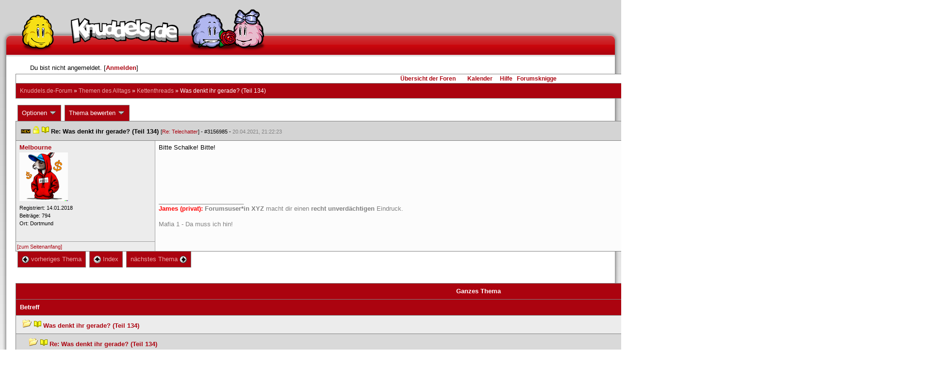

--- FILE ---
content_type: text/html; charset=latin1
request_url: https://forum.knuddels.de/ubbthreads.php?ubb=showthreaded&Number=3156985
body_size: 32925
content:
<!DOCTYPE HTML PUBLIC "-//W3C//DTD HTML 4.01//EN" "http://www.w3.org/TR/html4/strict.dtd">
<html>
<head>
	<title>Was denkt ihr gerade? (Teil 134) - Knuddels.de-Forum</title>
	<script type="text/javascript">
        var gaProperty = 'UA-34185161-1';

        // Disable tracking if the opt-out cookie exists.
        var disableStr = 'ga-disable-' + gaProperty;
        if (document.cookie.indexOf(disableStr + '=true') > -1) {
            window[disableStr] = true;
        }
    </script>
<script type="text/javascript">
var _gaq = _gaq || [];
_gaq.push(['_setAccount', 'UA-34185161-1']);
_gaq.push(['_addIgnoredRef', 'knuddel']);
_gaq.push(['_setDomainName', 'knuddels.de']);
_gaq.push(['_anonymizeIp', true]);
_gaq.push(['_trackPageview']);
</script>

<link rel="stylesheet" type="text/css" href="/styles/knigge.css">
<link rel="stylesheet" type="text/css" href="/styles/notepad.css">
<style type='text/css'>
<!--
td.post-content div.post_inner div img {
  vertical-align: bottom !important;
}

td.post-content div.post_inner div img[align=left] {
  margin: 0.5em 0.5em 0.5em 0 !important;
}

td.post-content div.post_inner div img[align=right] {
  margin: 0.5em 0 0.5em 0.5em !important;
}

table.statistiktable {
  border-collapse: collapse;
}

table.statistiktable tr,
table.statistiktable td {
  vertical-align: top;
}

table.statistiktable td {
  padding:  0.2em;
  border-top: 1px solid black;
}

table.statistiktable td.empty {
  border-top: 0px !important;
  width: 1.5em;
}

table.statistiktable td.category {
  border-top: 0px !important;
  font-size: 110%;
  font-weight: bold;
}

tr.notepad_notes_exist td {
  background-image: url('/images/general/default/diagonal%20stripes.gif') ;
  background-repeat: repeat;
}

abbr {
  border-bottom: 1px dotted #aaa !important;
  cursor:        help !important;
}

.globalmodname { color: #104e8b !important; }

img[title="Forumssprecher"] {
	display: none;
}

.profile_career {
  background-color:#F7F7F7;
  border:1px solid #808080;
  padding: 4px;
}
-->
</style><meta name="robots" content="index, follow">
	
	<link rel="canonical" href="https://forum.knuddels.de/ubbthreads.php?ubb=showthreaded&Number=3156985" />
	<!-- URI:  -->
	<meta http-equiv="Content-Type" content="text/html; charset=latin1" >
	<link rel="stylesheet" href="/styles/Knuddels_Red_1421168283.css?v=7.3.1" type="text/css" >
	<link rel="stylesheet" href="/styles/common.css?v=7.3.1" type="text/css" >
	<link rel="shortcut icon" href="/images/general/default/favicon.ico" >
	
	<script type="text/javascript">
		// <![CDATA[
		var baseurl		= "";
		var fullurl		= "https://forum.knuddels.de";
		var script		= "https://forum.knuddels.de/ubbthreads.php";
		var imagedir		= "general/default";
		var myUid		= '';
		var submitClicked 	= "Dein Beitrag ist bereits abgeschickt. Der Absenden-Knopf ist nun deaktiviert.";
		var open_block		= new Image();
		open_block.src		= baseurl + "/images/general/default/toggle_open.gif";
		var closed_block	= new Image();
		closed_block.src	= baseurl + "/images/general/default/toggle_closed.gif";
		var loadingpreview	= "Lade Vorschau";
		var today		= '23';
		var s_priv		= '';
		var safetyCheckText     = "Sind Sie sicher?";
		var user_time_format    = "";
		var forum_sessioncookie = "de_ubbt_mysess";
		var all_replies_in_one_window = "" == "common_window";
		// ]]>
	</script>
		<script type="text/javascript" src="/ubb_js/ubb_jslib.js?v=7.3.1"></script>
		<script type="text/javascript" src="/ubb_js/notepad.js?v=7.3.1"></script>
		<script type="text/javascript" src="/ubb_js/startup.js?v=7.3.1"></script>
		<script type="text/javascript" src="/ubb_js/showflat.js?v=7.3.1"></script>
		<script type="text/javascript" src="/ubb_js/image.js?v=7.3.1"></script>
		<script type="text/javascript" src="/ubb_js/quickquote.js?v=7.3.1"></script>
		<!-- wrapper-layout css -->
	<meta http-equiv="content-type" content="text/html; charset=utf-8">
	<meta name="description" content="Knuddels.de der Chat: Chatten, Flirten & Verlieben">
	<meta name="keywords" content="forum,threads,topics,user,hilfe,faqchat,chatten,online chat,flirt,single,flirtchat,kontakt,kostenlos,spiele,billard chat,liebe,singles,partner,blind,date,flirten,kostenlose,homepages,fotos,games,partnersuche,foren,forum,knuddeln,knuddels,knuddelz,chatflirt,kuscheln,knutschen,leidenschaft,freunde,kuss,kÃ¼ssen,reden,zungenkuss,lust,dates,livechat,quiz,hangman,kitzeln,spass,chats,chatter,chaten,mafia,spiel,freude,james,spass,suche,knuddel,knuffeln,room,bar,talk,torten werfen">
	<meta name="author" content="Knuddels">
	<meta name="Copyright" content="Knuddels">
	<meta name="content-language" content="de">
	<meta http-equiv="Content-Script-Type" content="text/javascript">
	<meta http-equiv="Content-Style-Type" content="text/css">
	<link rel="shortcut icon" href="/favicon.ico" type="image/x-icon">
	<meta http-equiv="imagetoolbar" content="no">
	<meta name="MSSmartTagsPreventParsing" content="true">
	<meta http-equiv="expires" content="0">
	<meta name="robots" content="index,follow">
	<meta name="revisit-after" content="5 Days">
	<meta name="doc-class" content="Completed">
	<meta name="Rating" content="General">
	<link href="/sf2/b/reset.css" rel="stylesheet" type="text/css">
	<link href="/sf2/b/default.css" rel="stylesheet" type="text/css">
	<link href="/sf2/m/boxes/boxes.css" rel="stylesheet" type="text/css">
	<script src="/sf2/b/yui3/yui/yui-min.js" type="text/javascript"></script>
	<!-- dynamic yui files -->
	<script src="/sf2/b/base.js" type="text/javascript"></script>
	<!-- specific files -->
	<link href="/sf2/f/forum/forum.css" rel="stylesheet" type="text/css">
	<script src="/sf2/b/popuphint.js" type="text/javascript"></script>

	<!-- END wrapper layout css -->


	<!-- Begin Cookie Consent plugin by Silktide - http://silktide.com/cookieconsent -->
	<script type="text/javascript">
// <![CDATA[
    	window.cookieconsent_options = {
			"message":"Cookies helfen uns bei der Bereitstellung unserer Dienste. Durch die Nutzung unserer Dienste erklÃ¤ren Sie sich damit einverstanden, dass wir Cookies setzen.",
			"dismiss":"OK",
			"learnMore":"Mehr erfahren",
			"link":"https://www.knuddels.de/legal/privacy-policy.html",
			"theme":"https://www.knuddels.de/static/base/css/cookie-consent-theme.css"
		};
// ]]>
	</script>
	<script type="text/javascript" src="//s3.amazonaws.com/cc.silktide.com/cookieconsent.latest.min.js"></script>
	<!-- End Cookie Consent plugin -->

</head>
<body class="variant-de forum"  onclick="if(event.which!=3){clearMenus(event)}" onunload='clearSubmit()'>
<!-- new pos of absolute elements -->
<div style="text-align: left;" id="top">
	
	</div> <!-- end wrapper for popup-scripts -->

<!-- wrapper layout html prefix -->
<!-- begin of main part -->
<div id="kbody">
	<div class="yui-skin-sam" id="yuiconsolecontainer">
	</div>
	<div id="kad1">
		<div id="kad1i" style="width:950px;">
		</div>
	</div>
	<div id="kdoc" class="yui-t2 kdoc-navidisabled"> <div id="hd">
		<div id="khd">

			<div class="hdbox">
				<div class="l"></div> <div class="r"></div>
				<div class="content">
					<a href="https://www.knuddels.de/" target="_top" title="Knuddels Chat / Chatroom">	<div id="mascot1" class="mascot1 normal"></div>
						<div class="logo"></div>
						<div class="mascot2"></div>
					</a>
					<ul class="hdm">

					<div id="popupbox">
						<div style="margin: 0pt; width: 19px; height: 10px; font-size: 4px;
float: left;"> </div>
						<div style="margin: 3px 0pt 0pt; width: 267px;
height: 62px; font-size: 11px; float: left;" id="popuphint"></div>
						<div style="margin: 13px 0pt 0pt 25px; width: 65px; height: 50px;
font-size: 11px; float: left;" id="popuparrow"></div>
						<div style="height: 4px; font-size: 4px; float: none; clear: both;"></div>
					</div>
				</div>
				<div class="hr"></div>
			</div>

		</div>
	</div>
		<div id="bd1">
			<div id="bd2">
				<div id="bd3">
					<div id="yui-main">
						<div id="yui-main-border"><div class="border"></div></div>
						<div class="yui-b" id="yui-main-content">
							<div id="kmain">
								<div class="forum">
									<!-- BEGIN forum content, end header.template -->
									<!-- END wrapper layout html prefix -->
									

									
									<div id="content">
										
										<!-- here was the popup-boxes code -->
										<div style="margin: 4px 2.5%; width: 95%;">Du bist nicht angemeldet. [<a href="/ubbthreads.php?ubb=login">Anmelden</a>]
																					</div>

										<table align="center" width="95%" cellpadding="0" cellspacing="0">
											<tr>
												<td>
													<table width="100%" class="t_outer" cellpadding="0" cellspacing="0">
<tr>
<td>
<table width="100%" class="t_inner" cellpadding="0" cellspacing="1">
											<tr>
												<td class="navigation">
													
																																																				<a href="/ubbthreads.php?ubb=cfrm">&Uuml;bersicht der Foren</a> &nbsp;&nbsp;
																											 &nbsp;&nbsp;&nbsp;
																												<a href="/ubbthreads.php?ubb=calendar">Kalender</a> &nbsp;&nbsp;&nbsp;
														
														<a href="/ubbthreads.php?ubb=hilfe">Hilfe</a>&nbsp;&nbsp;

														<a href="/ubbthreads.php?ubb=showflat&amp;Number=338550">Forumsknigge</a>
												</td>
											</tr>
											<tr>
												<td class="breadcrumbs">
				<span style="float:left">
																			 <a href="/ubbthreads.php?ubb=cfrm">Knuddels.de-Forum</a> &raquo; <a href="/ubbthreads.php?ubb=cfrm&amp;c=2">Themen des Alltags</a> &raquo; <a href="/ubbthreads.php?ubb=postlist&amp;Board=54">Kettenthreads</a> &raquo; <h1 style="display: inline; font-size: inherit; font-weight: inherit">Was denkt ihr gerade? (Teil 134)</h1>
												</span>
												</td>
											</tr>
											</table>
</td>
</tr>
</table>


											</td>
											</tr>
											<tr>
												<td>
													<table width="100%" cellpadding="0" cellspacing="0" style="margin-top: -5px">

<tr><td width="100%" class="body_col" valign="top">

<script type="text/javascript">
<!--
var lang = new Object();
lang['NOTES'] = "Notizen";
lang['ERROR_RESPONSE_XML_EMPTY'] = "Antwort-XML war leer!";
lang['ERROR_NO_POST_ID'] = "Antwort-XML enthält keinen Post-ID!";
lang['ERROR_NO_RESULT'] = "Antwort-XML enthält kein result!";
lang['ERROR_INVALID_POST_ID'] = "Ungültiger POST-ID!";
lang['PLEASE_WAIT'] = "Bitte warten";
lang['BUTT_CANCEL'] = "Abbrechen";
lang['ERROR_ADDING_NOTE_FAILED'] = "Beim Hinzufügen ist ein Fehler aufgetreten!";
lang['ERROR_CHANGING_NOTE_FAILED'] = "Beim Hinzufügen ist ein Fehler aufgetreten!";
lang['ERROR_DELETING_NOTE_FAILED'] = "Beim Löschen ist ein Fehler aufgetreten!";
lang['ERROR_CHANGE_NOT_ALLOWED'] = "Sie dürfen diese Notiz nicht (mehr) bearbeiten!";
lang['ERROR_DELETE_NOT_ALLOWED'] = "Sie dürfen diese Notiz nicht (mehr) löschen!";
lang['ERROR_NOTE_BODY_EMPTY'] = "Eine Notiz muss immer Text enthalten!";
lang['ERROR_NO_NOTE_BODY_TRANSMITTED'] = "Fehler: Es wurde kein Notiz-Inhalt übertragen!";
lang['NOTEPAD_NOTE_DELETED'] = "Notiz wurde gelöscht.";
lang['ERROR_SERVER_FORGOT_NOTE'] = "Server-Antwort enthielt keine Notiz! Bitte laden Sie die Seite neu.";
lang['NOTE_LAST_MODIFIED_BY'] = "zuletzt geändert von";
lang['NOTE_LAST_MODIFIED_AT'] = "am";
lang['BUTT_SUBMIT'] = "Absenden";
lang['NO_POPUPS_POSSIBLE'] = "Das Popup konnte nicht geöffnet werden. Bitte überprüfe die Einstellungen deines Browsers und erlaube Popups für das Forum, wenn du die Funktion 'Schnellzitate in gemeinsamem Fenster für alle Threads öffnen' benutzen möchtest!";

var notepad_add_post_notes = 0;
var edit_any_post_notepad = 0;
-->
</script>


<div id="overlaynotepad_overlay" class="overlaynotepad_overlay" style="display: none;"></div>
<div id="overlaynotepad" class="overlaynotepad" style="display: none;"></div>

<div class="controlcontainer"></div>
<table cellpadding="0" cellspacing="0" class="controlcontainer">
<tr>


<td style="padding-right: 3px;">
<table class="t_standard">
<tr>
<td class="tdheader" style="cursor: pointer" id="options_control" onclick="showHideMenu('options_control','options_popup')">
Optionen <img style="vertical-align: middle" src="/images/general/default/toggle_open.gif" alt="" />
</td>
</tr>
</table>

</td>

<td style="padding-right: 3px;">
<table class="t_standard">
<tr>
<td class="tdheader" style="cursor: pointer" id="rating_control" onclick="showHideMenu('rating_control','rating_popup')">
Thema bewerten <img style="vertical-align: middle" src="/images/general/default/toggle_open.gif" alt="" />
</td>
</tr>
</table>
</td>


</tr>
</table>

<table width="100%" class="t_outer noymargins" cellpadding="0" cellspacing="0" >
  <tr>
    <td>
      <table width="100%" class="t_inner noymargins" cellpadding="0" cellspacing="0" id="actualthreadcontent">
        
<tr id="Post3156985">
        <td colspan="2" class="subjecttable"><img src="/images/general/default/new.gif" alt="" />
                      <img src="/images/general/default/lock.gif" alt="" />
                                <a href="/ubbthreads.php?ubb=showthreaded&amp;Number=3156985#Post3156985"
              ><img src="/images/icons/default/book.gif" alt="" /></a>
          <b>Re: Was denkt ihr gerade? (Teil 134)</b>
                      
                    <span class="small">
          [<a href="/ubbthreads.php?ubb=showthreaded&amp;Number=3156982#Post3156982" target="_blank"  rel="nofollow">Re: Telechatter</a>]
            - <span id="number3156985">#3156985</span> - <span class="date">20.04.2021, 21:22:23</span>
          </span>
        </td>
      </tr>

      <tr>
        <td width="15%" valign="top" class="author-content" style="max-width:200px;">
          <b><span id="menu_control_3156985"><a href="javascript:void(0);" onclick="showHideMenu('menu_control_3156985','profile_popup_3156985');"><span style="word-wrap: break-word">Melbourne</span></a></span></b> 
                    <span class="small">
                                                <br />
            <img src="/images/avatars/uploads/2004532.png" alt="" width="100" height="100" class="avatar" />
            <br />
            Registriert:  14.01.2018
                          <br />
              Beitr&auml;ge: 794
                                      <br />
              Ort: Dortmund
                                  </span>
        </td>
        <td width="85%" class="post-content"
                    valign="top">
          <div class="post_inner">
            <div id="body0">Bitte Schalke! Bitte!</div>
            

            
       	                              <div class="signature">_________________________<br /><span style="font-weight: bold"><span style="color: red">James (privat):</span></span> <span style="font-weight: bold">Forumsuser*in XYZ</span> macht dir einen <span style="font-weight: bold">recht unverdächtigen</span> Eindruck.<br /><br />Mafia 1 - Da muss ich hin!</div>
                        <br />
          </div>
        </td>
      </tr>
      <tr>
        <td class="post_top_link" valign="bottom">
          <a href="#top">[zum Seitenanfang]</a>
        </td>
        <td class="post-options" valign="bottom" align="right">
          &nbsp;
        </td>
      </tr>

  
      </table>
    </td>
  </tr>
</table>


<div class="controlcontainerbottom"></div>

<div id="prev-next-links">
<table cellpadding="0" cellspacing="0" class="controlcontainerbottom">
<tr>
<td style="padding-right: 3px;">
<table class="t_standard">
<tr>
<td class="tdheader">
<a href="/ubbthreads.php?ubb=grabnext&amp;Board=54&amp;mode=showthreaded&amp;sticky=0&amp;dir=new&amp;posted=1623694081" style="text-decoration: none;" rel="nofollow"><img style="vertical-align: middle" src="/images/general/default/previous.gif" alt="" />
vorheriges Thema</a>
</td>
</tr>
</table>
</td>
<td style="padding-right: 3px;">
<table class="t_standard">
<tr>
<td class="tdheader">
<a href="/ubbthreads.php?ubb=postlist&amp;Board=54&amp;page=" style="text-decoration: none;">
<img style="vertical-align: middle" src="/images/general/default/all.gif" alt="zeige alle Themen" />
Index</a>
</td>
</tr>
</table>
</td>

<td>
<table class="t_standard">
<tr>
<td class="tdheader">
<a href="/ubbthreads.php?ubb=grabnext&amp;Board=54&amp;mode=showthreaded&amp;sticky=0&amp;dir=old&amp;posted=1623694081" style="text-decoration: none;" rel="nofollow">
n&auml;chstes Thema <img style="vertical-align: middle" src="/images/general/default/next.gif" alt="" />
</a>
</td>
</tr>
</table>
</td>
</tr>
</table>
</div>

<br />


<div id="preview_area" style="display: none;">
  <table width="100%" class="t_outer noymargins" cellpadding="0" cellspacing="0" >
    <tr>
      <td>
        <table width="100%" class="t_inner noymargins" cellpadding="0" cellspacing="0" >
          
        </table>
      </td>
    </tr>
  </table>
</div>



<br />
<table width="100%" class="t_outer" cellpadding="0" cellspacing="0">
<tr>
<td>
<table width="100%" class="t_inner" cellpadding="0" cellspacing="1">
<tr>
<td align="center" colspan="3" class="tdheader">
Ganzes Thema
</td>
</tr>

<tr>
<td width="50%" class="tdheader">
Betreff
</td>
<td width="20%" class="tdheader">
Geschrieben von
</td>
<td width="30%" class="tdheader">
geschrieben am
</td>
</tr>
<tr>
<td class="alt-1" style="padding-left: 13px;" >
<!-- <img alt="" src="/images/general/default/blank.gif" width="13" height="1"  /> -->
<img alt="" src="/images/general/default/newfolder.gif" />
<img alt="" src="/images/icons/default/book.gif" />
<a href="/ubbthreads.php?ubb=showthreaded&amp;Number=3131499">
Was denkt ihr gerade? (Teil 134)
</a>
</td>
<td align="left" nowrap="nowrap" class="alt-1">
<a href="/ubbthreads.php?ubb=showprofile&amp;User=818659" rel="nofollow"><span style="color: #00aa00"><span style="color:#00aa00;">Blackblood</span></span></a><img src="/images/general/default/mod.gif" alt="[Mod]" />
</td>
<td nowrap="nowrap" class="alt-1">
<span class="date">25.06.2020, 19:03:32</span>
</td>
</tr>
<tr>
<td class="alt-2" style="padding-left: 26px;" >
<!-- <img alt="" src="/images/general/default/blank.gif" width="26" height="1"  /> -->
<img alt="" src="/images/general/default/newfolder.gif" />
<img alt="" src="/images/icons/default/book.gif" />
<a href="/ubbthreads.php?ubb=showthreaded&amp;Number=3131502">
Re: Was denkt ihr gerade? (Teil 134)
</a>
</td>
<td align="left" nowrap="nowrap" class="alt-2">
<a href="/ubbthreads.php?ubb=showprofile&amp;User=1205820" rel="nofollow"><span style="color: ;">SchnarchSchaf</span></a>
</td>
<td nowrap="nowrap" class="alt-2">
<span class="date">25.06.2020, 19:07:24</span>
</td>
</tr>
<tr>
<td class="alt-1" style="padding-left: 39px;" >
<!-- <img alt="" src="/images/general/default/blank.gif" width="39" height="1"  /> -->
<img alt="" src="/images/general/default/newfolder.gif" />
<img alt="" src="/images/icons/default/book.gif" />
<a href="/ubbthreads.php?ubb=showthreaded&amp;Number=3131508">
Re: Was denkt ihr gerade? (Teil 134)
</a>
</td>
<td align="left" nowrap="nowrap" class="alt-1">
<a href="/ubbthreads.php?ubb=showprofile&amp;User=2031161" rel="nofollow">QueenBeast</a>
</td>
<td nowrap="nowrap" class="alt-1">
<span class="date">25.06.2020, 19:35:44</span>
</td>
</tr>
<tr>
<td class="alt-2" style="padding-left: 52px;" >
<!-- <img alt="" src="/images/general/default/blank.gif" width="52" height="1"  /> -->
<img alt="" src="/images/general/default/newfolder.gif" />
<img alt="" src="/images/icons/default/book.gif" />
<a href="/ubbthreads.php?ubb=showthreaded&amp;Number=3131534">
Re: Was denkt ihr gerade? (Teil 134)
</a>
</td>
<td align="left" nowrap="nowrap" class="alt-2">
Anonym
</td>
<td nowrap="nowrap" class="alt-2">
<span class="date">25.06.2020, 22:24:10</span>
</td>
</tr>
<tr>
<td class="alt-1" style="padding-left: 65px;" >
<!-- <img alt="" src="/images/general/default/blank.gif" width="65" height="1"  /> -->
<img alt="" src="/images/general/default/newfolder.gif" />
<img alt="" src="/images/icons/default/book.gif" />
<a href="/ubbthreads.php?ubb=showthreaded&amp;Number=3131541">
Re: Was denkt ihr gerade? (Teil 134)
</a>
</td>
<td align="left" nowrap="nowrap" class="alt-1">
<a href="/ubbthreads.php?ubb=showprofile&amp;User=1336638" rel="nofollow">sweet-chica24</a>
</td>
<td nowrap="nowrap" class="alt-1">
<span class="date">26.06.2020, 00:25:42</span>
</td>
</tr>
<tr>
<td class="alt-2" style="padding-left: 78px;" >
<!-- <img alt="" src="/images/general/default/blank.gif" width="78" height="1"  /> -->
<img alt="" src="/images/general/default/newfolder.gif" />
<img alt="" src="/images/icons/default/book.gif" />
<a href="/ubbthreads.php?ubb=showthreaded&amp;Number=3131581">
Re: Was denkt ihr gerade? (Teil 134)
</a>
</td>
<td align="left" nowrap="nowrap" class="alt-2">
<a href="/ubbthreads.php?ubb=showprofile&amp;User=1990893" rel="nofollow"><span style="color: #00aa00"><span style="color:#00aa00;">Plueschzombie</span></span></a><img src="/images/general/default/mod.gif" alt="[Mod]" />
</td>
<td nowrap="nowrap" class="alt-2">
<span class="date">26.06.2020, 14:54:13</span>
</td>
</tr>
<tr>
<td class="alt-1" style="padding-left: 91px;" >
<!-- <img alt="" src="/images/general/default/blank.gif" width="91" height="1"  /> -->
<img alt="" src="/images/general/default/newfolder.gif" />
<img alt="" src="/images/icons/default/book.gif" />
<a href="/ubbthreads.php?ubb=showthreaded&amp;Number=3131625">
Re: Was denkt ihr gerade? (Teil 134)
</a>
</td>
<td align="left" nowrap="nowrap" class="alt-1">
<a href="/ubbthreads.php?ubb=showprofile&amp;User=1655916" rel="nofollow"><span style="color: #00aa00"><span style="color:#00aa00;">Saxophant</span></span></a>
</td>
<td nowrap="nowrap" class="alt-1">
<span class="date">26.06.2020, 22:51:51</span>
</td>
</tr>
<tr>
<td class="alt-2" style="padding-left: 104px;" >
<!-- <img alt="" src="/images/general/default/blank.gif" width="104" height="1"  /> -->
<img alt="" src="/images/general/default/newfolder.gif" />
<img alt="" src="/images/icons/default/book.gif" />
<a href="/ubbthreads.php?ubb=showthreaded&amp;Number=3131634">
Re: Was denkt ihr gerade? (Teil 134)
</a>
</td>
<td align="left" nowrap="nowrap" class="alt-2">
<a href="/ubbthreads.php?ubb=showprofile&amp;User=1781744" rel="nofollow">Niveauvoll</a>
</td>
<td nowrap="nowrap" class="alt-2">
<span class="date">27.06.2020, 09:04:26</span>
</td>
</tr>
<tr>
<td class="alt-1" style="padding-left: 117px;" >
<!-- <img alt="" src="/images/general/default/blank.gif" width="117" height="1"  /> -->
<img alt="" src="/images/general/default/newfolder.gif" />
<img alt="" src="/images/icons/default/book.gif" />
<a href="/ubbthreads.php?ubb=showthreaded&amp;Number=3131644">
Re: Was denkt ihr gerade? (Teil 134)
</a>
</td>
<td align="left" nowrap="nowrap" class="alt-1">
<a href="/ubbthreads.php?ubb=showprofile&amp;User=1596756" rel="nofollow">root</a>
</td>
<td nowrap="nowrap" class="alt-1">
<span class="date">27.06.2020, 12:44:54</span>
</td>
</tr>
<tr>
<td class="alt-2" style="padding-left: 130px;" >
<!-- <img alt="" src="/images/general/default/blank.gif" width="130" height="1"  /> -->
<img alt="" src="/images/general/default/newfolder.gif" />
<img alt="" src="/images/icons/default/book.gif" />
<a href="/ubbthreads.php?ubb=showthreaded&amp;Number=3131649">
Re: Was denkt ihr gerade? (Teil 134)
</a>
</td>
<td align="left" nowrap="nowrap" class="alt-2">
Anonym
</td>
<td nowrap="nowrap" class="alt-2">
<span class="date">27.06.2020, 14:41:29</span>
</td>
</tr>
<tr>
<td class="alt-1" style="padding-left: 143px;" >
<!-- <img alt="" src="/images/general/default/blank.gif" width="143" height="1"  /> -->
<img alt="" src="/images/general/default/newfolder.gif" />
<img alt="" src="/images/icons/default/book.gif" />
<a href="/ubbthreads.php?ubb=showthreaded&amp;Number=3131651">
Re: Was denkt ihr gerade? (Teil 134)
</a>
</td>
<td align="left" nowrap="nowrap" class="alt-1">
<a href="/ubbthreads.php?ubb=showprofile&amp;User=1355625" rel="nofollow">xX Liil Welle &lt;33 Xx</a>
</td>
<td nowrap="nowrap" class="alt-1">
<span class="date">27.06.2020, 15:35:12</span>
</td>
</tr>
<tr>
<td class="alt-2" style="padding-left: 156px;" >
<!-- <img alt="" src="/images/general/default/blank.gif" width="156" height="1"  /> -->
<img alt="" src="/images/general/default/newfolder.gif" />
<img alt="" src="/images/icons/default/book.gif" />
<a href="/ubbthreads.php?ubb=showthreaded&amp;Number=3131657">
Re: Was denkt ihr gerade? (Teil 134)
</a>
</td>
<td align="left" nowrap="nowrap" class="alt-2">
<a href="/ubbthreads.php?ubb=showprofile&amp;User=1990893" rel="nofollow"><span style="color: #00aa00"><span style="color:#00aa00;">Plueschzombie</span></span></a><img src="/images/general/default/mod.gif" alt="[Mod]" />
</td>
<td nowrap="nowrap" class="alt-2">
<span class="date">27.06.2020, 17:06:20</span>
</td>
</tr>
<tr>
<td class="alt-1" style="padding-left: 169px;" >
<!-- <img alt="" src="/images/general/default/blank.gif" width="169" height="1"  /> -->
<img alt="" src="/images/general/default/newfolder.gif" />
<img alt="" src="/images/icons/default/book.gif" />
<a href="/ubbthreads.php?ubb=showthreaded&amp;Number=3131669">
Re: Was denkt ihr gerade? (Teil 134)
</a>
</td>
<td align="left" nowrap="nowrap" class="alt-1">
<a href="/ubbthreads.php?ubb=showprofile&amp;User=824519" rel="nofollow">CreativeChaos</a>
</td>
<td nowrap="nowrap" class="alt-1">
<span class="date">27.06.2020, 20:11:31</span>
</td>
</tr>
<tr>
<td class="alt-2" style="padding-left: 182px;" >
<!-- <img alt="" src="/images/general/default/blank.gif" width="182" height="1"  /> -->
<img alt="" src="/images/general/default/newfolder.gif" />
<img alt="" src="/images/icons/default/book.gif" />
<a href="/ubbthreads.php?ubb=showthreaded&amp;Number=3131747">
Re: Was denkt ihr gerade? (Teil 134)
</a>
</td>
<td align="left" nowrap="nowrap" class="alt-2">
<a href="/ubbthreads.php?ubb=showprofile&amp;User=2109340" rel="nofollow">Ich atme ein und RASTE AUS</a>
</td>
<td nowrap="nowrap" class="alt-2">
<span class="date">28.06.2020, 22:28:41</span>
</td>
</tr>
<tr>
<td class="alt-1" style="padding-left: 195px;" >
<!-- <img alt="" src="/images/general/default/blank.gif" width="195" height="1"  /> -->
<img alt="" src="/images/general/default/newfolder.gif" />
<img alt="" src="/images/icons/default/book.gif" />
<a href="/ubbthreads.php?ubb=showthreaded&amp;Number=3131758">
Re: Was denkt ihr gerade? (Teil 134)
</a>
</td>
<td align="left" nowrap="nowrap" class="alt-1">
<a href="/ubbthreads.php?ubb=showprofile&amp;User=1459829" rel="nofollow">Soffel</a>
</td>
<td nowrap="nowrap" class="alt-1">
<span class="date">28.06.2020, 23:55:43</span>
</td>
</tr>
<tr>
<td class="alt-2" style="padding-left: 208px;" >
<!-- <img alt="" src="/images/general/default/blank.gif" width="208" height="1"  /> -->
<img alt="" src="/images/general/default/newfolder.gif" />
<img alt="" src="/images/icons/default/book.gif" />
<a href="/ubbthreads.php?ubb=showthreaded&amp;Number=3131796">
Re: Was denkt ihr gerade? (Teil 134)
</a>
</td>
<td align="left" nowrap="nowrap" class="alt-2">
<a href="/ubbthreads.php?ubb=showprofile&amp;User=1990893" rel="nofollow"><span style="color: #00aa00"><span style="color:#00aa00;">Plueschzombie</span></span></a><img src="/images/general/default/mod.gif" alt="[Mod]" />
</td>
<td nowrap="nowrap" class="alt-2">
<span class="date">29.06.2020, 13:20:43</span>
</td>
</tr>
<tr>
<td class="alt-1" style="padding-left: 221px;" >
<!-- <img alt="" src="/images/general/default/blank.gif" width="221" height="1"  /> -->
<img alt="" src="/images/general/default/newfolder.gif" />
<img alt="" src="/images/icons/default/book.gif" />
<a href="/ubbthreads.php?ubb=showthreaded&amp;Number=3131797">
Re: Was denkt ihr gerade? (Teil 134)
</a>
</td>
<td align="left" nowrap="nowrap" class="alt-1">
<a href="/ubbthreads.php?ubb=showprofile&amp;User=1336638" rel="nofollow">sweet-chica24</a>
</td>
<td nowrap="nowrap" class="alt-1">
<span class="date">29.06.2020, 13:36:57</span>
</td>
</tr>
<tr>
<td class="alt-2" style="padding-left: 26px;" >
<!-- <img alt="" src="/images/general/default/blank.gif" width="26" height="1"  /> -->
<img alt="" src="/images/general/default/newfolder.gif" />
<img alt="" src="/images/icons/default/book.gif" />
<a href="/ubbthreads.php?ubb=showthreaded&amp;Number=3131855">
Re: Was denkt ihr gerade? (Teil 134)
</a>
</td>
<td align="left" nowrap="nowrap" class="alt-2">
Anonym
</td>
<td nowrap="nowrap" class="alt-2">
<span class="date">30.06.2020, 13:43:14</span>
</td>
</tr>
<tr>
<td class="alt-1" style="padding-left: 39px;" >
<!-- <img alt="" src="/images/general/default/blank.gif" width="39" height="1"  /> -->
<img alt="" src="/images/general/default/newfolder.gif" />
<img alt="" src="/images/icons/default/book.gif" />
<a href="/ubbthreads.php?ubb=showthreaded&amp;Number=3131856">
Re: Was denkt ihr gerade? (Teil 134)
</a>
</td>
<td align="left" nowrap="nowrap" class="alt-1">
Anonym
</td>
<td nowrap="nowrap" class="alt-1">
<span class="date">30.06.2020, 13:52:26</span>
</td>
</tr>
<tr>
<td class="alt-2" style="padding-left: 52px;" >
<!-- <img alt="" src="/images/general/default/blank.gif" width="52" height="1"  /> -->
<img alt="" src="/images/general/default/newfolder.gif" />
<img alt="" src="/images/icons/default/book.gif" />
<a href="/ubbthreads.php?ubb=showthreaded&amp;Number=3131871">
Re: Was denkt ihr gerade? (Teil 134)
</a>
</td>
<td align="left" nowrap="nowrap" class="alt-2">
Anonym
</td>
<td nowrap="nowrap" class="alt-2">
<span class="date">30.06.2020, 16:55:46</span>
</td>
</tr>
<tr>
<td class="alt-1" style="padding-left: 65px;" >
<!-- <img alt="" src="/images/general/default/blank.gif" width="65" height="1"  /> -->
<img alt="" src="/images/general/default/newfolder.gif" />
<img alt="" src="/images/icons/default/book.gif" />
<a href="/ubbthreads.php?ubb=showthreaded&amp;Number=3131908">
Re: Was denkt ihr gerade? (Teil 134)
</a>
</td>
<td align="left" nowrap="nowrap" class="alt-1">
<a href="/ubbthreads.php?ubb=showprofile&amp;User=824519" rel="nofollow">CreativeChaos</a>
</td>
<td nowrap="nowrap" class="alt-1">
<span class="date">30.06.2020, 21:32:03</span>
</td>
</tr>
<tr>
<td class="alt-2" style="padding-left: 78px;" >
<!-- <img alt="" src="/images/general/default/blank.gif" width="78" height="1"  /> -->
<img alt="" src="/images/general/default/newfolder.gif" />
<img alt="" src="/images/icons/default/book.gif" />
<a href="/ubbthreads.php?ubb=showthreaded&amp;Number=3131973">
Re: Was denkt ihr gerade? (Teil 134)
</a>
</td>
<td align="left" nowrap="nowrap" class="alt-2">
Anonym
</td>
<td nowrap="nowrap" class="alt-2">
<span class="date">01.07.2020, 13:35:35</span>
</td>
</tr>
<tr>
<td class="alt-1" style="padding-left: 91px;" >
<!-- <img alt="" src="/images/general/default/blank.gif" width="91" height="1"  /> -->
<img alt="" src="/images/general/default/newfolder.gif" />
<img alt="" src="/images/icons/default/book.gif" />
<a href="/ubbthreads.php?ubb=showthreaded&amp;Number=3132016">
Re: Was denkt ihr gerade? (Teil 134)
</a>
</td>
<td align="left" nowrap="nowrap" class="alt-1">
<a href="/ubbthreads.php?ubb=showprofile&amp;User=110752" rel="nofollow"><span style="color: #00aa00"><span style="color:#00aa00;">lutz39</span></span></a>
</td>
<td nowrap="nowrap" class="alt-1">
<span class="date">01.07.2020, 20:29:30</span>
</td>
</tr>
<tr>
<td class="alt-2" style="padding-left: 104px;" >
<!-- <img alt="" src="/images/general/default/blank.gif" width="104" height="1"  /> -->
<img alt="" src="/images/general/default/newfolder.gif" />
<img alt="" src="/images/icons/default/book.gif" />
<a href="/ubbthreads.php?ubb=showthreaded&amp;Number=3132018">
Re: Was denkt ihr gerade? (Teil 134)
</a>
</td>
<td align="left" nowrap="nowrap" class="alt-2">
<a href="/ubbthreads.php?ubb=showprofile&amp;User=1655916" rel="nofollow"><span style="color: #00aa00"><span style="color:#00aa00;">Saxophant</span></span></a>
</td>
<td nowrap="nowrap" class="alt-2">
<span class="date">01.07.2020, 20:48:31</span>
</td>
</tr>
<tr>
<td class="alt-1" style="padding-left: 117px;" >
<!-- <img alt="" src="/images/general/default/blank.gif" width="117" height="1"  /> -->
<img alt="" src="/images/general/default/newfolder.gif" />
<img alt="" src="/images/icons/default/book.gif" />
<a href="/ubbthreads.php?ubb=showthreaded&amp;Number=3132028">
Re: Was denkt ihr gerade? (Teil 134)
</a>
</td>
<td align="left" nowrap="nowrap" class="alt-1">
<a href="/ubbthreads.php?ubb=showprofile&amp;User=411336" rel="nofollow">BloodyRebirth</a>
</td>
<td nowrap="nowrap" class="alt-1">
<span class="date">01.07.2020, 21:33:12</span>
</td>
</tr>
<tr>
<td class="alt-2" style="padding-left: 130px;" >
<!-- <img alt="" src="/images/general/default/blank.gif" width="130" height="1"  /> -->
<img alt="" src="/images/general/default/newfolder.gif" />
<img alt="" src="/images/icons/default/book.gif" />
<a href="/ubbthreads.php?ubb=showthreaded&amp;Number=3132041">
Re: Was denkt ihr gerade? (Teil 134)
</a>
</td>
<td align="left" nowrap="nowrap" class="alt-2">
<a href="/ubbthreads.php?ubb=showprofile&amp;User=1533058" rel="nofollow">Kev777</a>
</td>
<td nowrap="nowrap" class="alt-2">
<span class="date">01.07.2020, 22:25:34</span>
</td>
</tr>
<tr>
<td class="alt-1" style="padding-left: 143px;" >
<!-- <img alt="" src="/images/general/default/blank.gif" width="143" height="1"  /> -->
<img alt="" src="/images/general/default/newfolder.gif" />
<img alt="" src="/images/icons/default/book.gif" />
<a href="/ubbthreads.php?ubb=showthreaded&amp;Number=3132047">
Re: Was denkt ihr gerade? (Teil 134)
</a>
</td>
<td align="left" nowrap="nowrap" class="alt-1">
<a href="/ubbthreads.php?ubb=showprofile&amp;User=1292869" rel="nofollow"><span style="color: ;">citaro bluetec5</span></a>
</td>
<td nowrap="nowrap" class="alt-1">
<span class="date">01.07.2020, 23:52:51</span>
</td>
</tr>
<tr>
<td class="alt-2" style="padding-left: 156px;" >
<!-- <img alt="" src="/images/general/default/blank.gif" width="156" height="1"  /> -->
<img alt="" src="/images/general/default/newfolder.gif" />
<img alt="" src="/images/icons/default/book.gif" />
<a href="/ubbthreads.php?ubb=showthreaded&amp;Number=3132048">
Re: Was denkt ihr gerade? (Teil 134)
</a>
</td>
<td align="left" nowrap="nowrap" class="alt-2">
<a href="/ubbthreads.php?ubb=showprofile&amp;User=1844317" rel="nofollow">Paddinqton</a>
</td>
<td nowrap="nowrap" class="alt-2">
<span class="date">02.07.2020, 00:45:34</span>
</td>
</tr>
<tr>
<td class="alt-1" style="padding-left: 169px;" >
<!-- <img alt="" src="/images/general/default/blank.gif" width="169" height="1"  /> -->
<img alt="" src="/images/general/default/newfolder.gif" />
<img alt="" src="/images/icons/default/book.gif" />
<a href="/ubbthreads.php?ubb=showthreaded&amp;Number=3132116">
Re: Was denkt ihr gerade? (Teil 134)
</a>
</td>
<td align="left" nowrap="nowrap" class="alt-1">
<a href="/ubbthreads.php?ubb=showprofile&amp;User=824519" rel="nofollow">CreativeChaos</a>
</td>
<td nowrap="nowrap" class="alt-1">
<span class="date">02.07.2020, 18:46:01</span>
</td>
</tr>
<tr>
<td class="alt-2" style="padding-left: 182px;" >
<!-- <img alt="" src="/images/general/default/blank.gif" width="182" height="1"  /> -->
<img alt="" src="/images/general/default/newfolder.gif" />
<img alt="" src="/images/icons/default/book.gif" />
<a href="/ubbthreads.php?ubb=showthreaded&amp;Number=3132119">
Re: Was denkt ihr gerade? (Teil 134)
</a>
</td>
<td align="left" nowrap="nowrap" class="alt-2">
<a href="/ubbthreads.php?ubb=showprofile&amp;User=1990893" rel="nofollow"><span style="color: #00aa00"><span style="color:#00aa00;">Plueschzombie</span></span></a><img src="/images/general/default/mod.gif" alt="[Mod]" />
</td>
<td nowrap="nowrap" class="alt-2">
<span class="date">02.07.2020, 18:48:34</span>
</td>
</tr>
<tr>
<td class="alt-1" style="padding-left: 156px;" >
<!-- <img alt="" src="/images/general/default/blank.gif" width="156" height="1"  /> -->
<img alt="" src="/images/general/default/newfolder.gif" />
<img alt="" src="/images/icons/default/book.gif" />
<a href="/ubbthreads.php?ubb=showthreaded&amp;Number=3132151">
Re: Was denkt ihr gerade? (Teil 134)
</a>
</td>
<td align="left" nowrap="nowrap" class="alt-1">
<a href="/ubbthreads.php?ubb=showprofile&amp;User=110752" rel="nofollow"><span style="color: #00aa00"><span style="color:#00aa00;">lutz39</span></span></a>
</td>
<td nowrap="nowrap" class="alt-1">
<span class="date">02.07.2020, 21:26:43</span>
</td>
</tr>
<tr>
<td class="alt-2" style="padding-left: 169px;" >
<!-- <img alt="" src="/images/general/default/blank.gif" width="169" height="1"  /> -->
<img alt="" src="/images/general/default/newfolder.gif" />
<img alt="" src="/images/icons/default/book.gif" />
<a href="/ubbthreads.php?ubb=showthreaded&amp;Number=3132176">
Re: Was denkt ihr gerade? (Teil 134)
</a>
</td>
<td align="left" nowrap="nowrap" class="alt-2">
<a href="/ubbthreads.php?ubb=showprofile&amp;User=1533058" rel="nofollow">Kev777</a>
</td>
<td nowrap="nowrap" class="alt-2">
<span class="date">03.07.2020, 06:41:55</span>
</td>
</tr>
<tr>
<td class="alt-1" style="padding-left: 182px;" >
<!-- <img alt="" src="/images/general/default/blank.gif" width="182" height="1"  /> -->
<img alt="" src="/images/general/default/newfolder.gif" />
<img alt="" src="/images/icons/default/book.gif" />
<a href="/ubbthreads.php?ubb=showthreaded&amp;Number=3132202">
Re: Was denkt ihr gerade? (Teil 134)
</a>
</td>
<td align="left" nowrap="nowrap" class="alt-1">
<a href="/ubbthreads.php?ubb=showprofile&amp;User=1655916" rel="nofollow"><span style="color: #00aa00"><span style="color:#00aa00;">Saxophant</span></span></a>
</td>
<td nowrap="nowrap" class="alt-1">
<span class="date">03.07.2020, 14:14:19</span>
</td>
</tr>
<tr>
<td class="alt-2" style="padding-left: 195px;" >
<!-- <img alt="" src="/images/general/default/blank.gif" width="195" height="1"  /> -->
<img alt="" src="/images/general/default/newfolder.gif" />
<img alt="" src="/images/icons/default/book.gif" />
<a href="/ubbthreads.php?ubb=showthreaded&amp;Number=3132204">
Re: Was denkt ihr gerade? (Teil 134)
</a>
</td>
<td align="left" nowrap="nowrap" class="alt-2">
<a href="/ubbthreads.php?ubb=showprofile&amp;User=1089109" rel="nofollow">kimschi</a>
</td>
<td nowrap="nowrap" class="alt-2">
<span class="date">03.07.2020, 15:11:24</span>
</td>
</tr>
<tr>
<td class="alt-1" style="padding-left: 208px;" >
<!-- <img alt="" src="/images/general/default/blank.gif" width="208" height="1"  /> -->
<img alt="" src="/images/general/default/newfolder.gif" />
<img alt="" src="/images/icons/default/book.gif" />
<a href="/ubbthreads.php?ubb=showthreaded&amp;Number=3132205">
Re: Was denkt ihr gerade? (Teil 134)
</a>
</td>
<td align="left" nowrap="nowrap" class="alt-1">
Anonym
</td>
<td nowrap="nowrap" class="alt-1">
<span class="date">03.07.2020, 15:15:08</span>
</td>
</tr>
<tr>
<td class="alt-2" style="padding-left: 221px;" >
<!-- <img alt="" src="/images/general/default/blank.gif" width="221" height="1"  /> -->
<img alt="" src="/images/general/default/newfolder.gif" />
<img alt="" src="/images/icons/default/book.gif" />
<a href="/ubbthreads.php?ubb=showthreaded&amp;Number=3132221">
Re: Was denkt ihr gerade? (Teil 134)
</a>
</td>
<td align="left" nowrap="nowrap" class="alt-2">
<a href="/ubbthreads.php?ubb=showprofile&amp;User=1990893" rel="nofollow"><span style="color: #00aa00"><span style="color:#00aa00;">Plueschzombie</span></span></a><img src="/images/general/default/mod.gif" alt="[Mod]" />
</td>
<td nowrap="nowrap" class="alt-2">
<span class="date">03.07.2020, 18:43:46</span>
</td>
</tr>
<tr>
<td class="alt-1" style="padding-left: 234px;" >
<!-- <img alt="" src="/images/general/default/blank.gif" width="234" height="1"  /> -->
<img alt="" src="/images/general/default/newfolder.gif" />
<img alt="" src="/images/icons/default/book.gif" />
<a href="/ubbthreads.php?ubb=showthreaded&amp;Number=3132226">
Re: Was denkt ihr gerade? (Teil 134)
</a>
</td>
<td align="left" nowrap="nowrap" class="alt-1">
<a href="/ubbthreads.php?ubb=showprofile&amp;User=824519" rel="nofollow">CreativeChaos</a>
</td>
<td nowrap="nowrap" class="alt-1">
<span class="date">03.07.2020, 19:53:07</span>
</td>
</tr>
<tr>
<td class="alt-2" style="padding-left: 247px;" >
<!-- <img alt="" src="/images/general/default/blank.gif" width="247" height="1"  /> -->
<img alt="" src="/images/general/default/newfolder.gif" />
<img alt="" src="/images/icons/default/book.gif" />
<a href="/ubbthreads.php?ubb=showthreaded&amp;Number=3132246">
Re: Was denkt ihr gerade? (Teil 134)
</a>
</td>
<td align="left" nowrap="nowrap" class="alt-2">
<a href="/ubbthreads.php?ubb=showprofile&amp;User=1336638" rel="nofollow">sweet-chica24</a>
</td>
<td nowrap="nowrap" class="alt-2">
<span class="date">03.07.2020, 22:56:03</span>
</td>
</tr>
<tr>
<td class="alt-1" style="padding-left: 260px;" >
<!-- <img alt="" src="/images/general/default/blank.gif" width="260" height="1"  /> -->
<img alt="" src="/images/general/default/newfolder.gif" />
<img alt="" src="/images/icons/default/book.gif" />
<a href="/ubbthreads.php?ubb=showthreaded&amp;Number=3132292">
Re: Was denkt ihr gerade? (Teil 134)
</a>
</td>
<td align="left" nowrap="nowrap" class="alt-1">
<a href="/ubbthreads.php?ubb=showprofile&amp;User=2109340" rel="nofollow">Ich atme ein und RASTE AUS</a>
</td>
<td nowrap="nowrap" class="alt-1">
<span class="date">04.07.2020, 21:52:51</span>
</td>
</tr>
<tr>
<td class="alt-2" style="padding-left: 273px;" >
<!-- <img alt="" src="/images/general/default/blank.gif" width="273" height="1"  /> -->
<img alt="" src="/images/general/default/newfolder.gif" />
<img alt="" src="/images/icons/default/book.gif" />
<a href="/ubbthreads.php?ubb=showthreaded&amp;Number=3132345">
Re: Was denkt ihr gerade? (Teil 134)
</a>
</td>
<td align="left" nowrap="nowrap" class="alt-2">
<a href="/ubbthreads.php?ubb=showprofile&amp;User=1990893" rel="nofollow"><span style="color: #00aa00"><span style="color:#00aa00;">Plueschzombie</span></span></a><img src="/images/general/default/mod.gif" alt="[Mod]" />
</td>
<td nowrap="nowrap" class="alt-2">
<span class="date">05.07.2020, 16:37:26</span>
</td>
</tr>
<tr>
<td class="alt-1" style="padding-left: 286px;" >
<!-- <img alt="" src="/images/general/default/blank.gif" width="286" height="1"  /> -->
<img alt="" src="/images/general/default/newfolder.gif" />
<img alt="" src="/images/icons/default/book.gif" />
<a href="/ubbthreads.php?ubb=showthreaded&amp;Number=3132360">
Re: Was denkt ihr gerade? (Teil 134)
</a>
</td>
<td align="left" nowrap="nowrap" class="alt-1">
<a href="/ubbthreads.php?ubb=showprofile&amp;User=1336638" rel="nofollow">sweet-chica24</a>
</td>
<td nowrap="nowrap" class="alt-1">
<span class="date">05.07.2020, 18:55:28</span>
</td>
</tr>
<tr>
<td class="alt-2" style="padding-left: 299px;" >
<!-- <img alt="" src="/images/general/default/blank.gif" width="299" height="1"  /> -->
<img alt="" src="/images/general/default/newfolder.gif" />
<img alt="" src="/images/icons/default/book.gif" />
<a href="/ubbthreads.php?ubb=showthreaded&amp;Number=3132385">
Re: Was denkt ihr gerade? (Teil 134)
</a>
</td>
<td align="left" nowrap="nowrap" class="alt-2">
<a href="/ubbthreads.php?ubb=showprofile&amp;User=1655916" rel="nofollow"><span style="color: #00aa00"><span style="color:#00aa00;">Saxophant</span></span></a>
</td>
<td nowrap="nowrap" class="alt-2">
<span class="date">06.07.2020, 00:47:28</span>
</td>
</tr>
<tr>
<td class="alt-1" style="padding-left: 312px;" >
<!-- <img alt="" src="/images/general/default/blank.gif" width="312" height="1"  /> -->
<img alt="" src="/images/general/default/newfolder.gif" />
<img alt="" src="/images/icons/default/book.gif" />
<a href="/ubbthreads.php?ubb=showthreaded&amp;Number=3132644">
Re: Was denkt ihr gerade? (Teil 134)
</a>
</td>
<td align="left" nowrap="nowrap" class="alt-1">
<a href="/ubbthreads.php?ubb=showprofile&amp;User=824519" rel="nofollow">CreativeChaos</a>
</td>
<td nowrap="nowrap" class="alt-1">
<span class="date">08.07.2020, 20:30:00</span>
</td>
</tr>
<tr>
<td class="alt-2" style="padding-left: 325px;" >
<!-- <img alt="" src="/images/general/default/blank.gif" width="325" height="1"  /> -->
<img alt="" src="/images/general/default/newfolder.gif" />
<img alt="" src="/images/icons/default/book.gif" />
<a href="/ubbthreads.php?ubb=showthreaded&amp;Number=3132648">
Re: Was denkt ihr gerade? (Teil 134)
</a>
</td>
<td align="left" nowrap="nowrap" class="alt-2">
<a href="/ubbthreads.php?ubb=showprofile&amp;User=1990893" rel="nofollow"><span style="color: #00aa00"><span style="color:#00aa00;">Plueschzombie</span></span></a><img src="/images/general/default/mod.gif" alt="[Mod]" />
</td>
<td nowrap="nowrap" class="alt-2">
<span class="date">08.07.2020, 20:35:10</span>
</td>
</tr>
<tr>
<td class="alt-1" style="padding-left: 338px;" >
<!-- <img alt="" src="/images/general/default/blank.gif" width="338" height="1"  /> -->
<img alt="" src="/images/general/default/newfolder.gif" />
<img alt="" src="/images/icons/default/book.gif" />
<a href="/ubbthreads.php?ubb=showthreaded&amp;Number=3132827">
Re: Was denkt ihr gerade? (Teil 134)
</a>
</td>
<td align="left" nowrap="nowrap" class="alt-1">
<a href="/ubbthreads.php?ubb=showprofile&amp;User=1355625" rel="nofollow">xX Liil Welle &lt;33 Xx</a>
</td>
<td nowrap="nowrap" class="alt-1">
<span class="date">11.07.2020, 20:03:08</span>
</td>
</tr>
<tr>
<td class="alt-2" style="padding-left: 351px;" >
<!-- <img alt="" src="/images/general/default/blank.gif" width="351" height="1"  /> -->
<img alt="" src="/images/general/default/newfolder.gif" />
<img alt="" src="/images/icons/default/book.gif" />
<a href="/ubbthreads.php?ubb=showthreaded&amp;Number=3132893">
Re: Was denkt ihr gerade? (Teil 134)
</a>
</td>
<td align="left" nowrap="nowrap" class="alt-2">
<a href="/ubbthreads.php?ubb=showprofile&amp;User=1533058" rel="nofollow">Kev777</a>
</td>
<td nowrap="nowrap" class="alt-2">
<span class="date">12.07.2020, 23:17:40</span>
</td>
</tr>
<tr>
<td class="alt-1" style="padding-left: 364px;" >
<!-- <img alt="" src="/images/general/default/blank.gif" width="364" height="1"  /> -->
<img alt="" src="/images/general/default/newfolder.gif" />
<img alt="" src="/images/icons/default/book.gif" />
<a href="/ubbthreads.php?ubb=showthreaded&amp;Number=3132922">
Re: Was denkt ihr gerade? (Teil 134)
</a>
</td>
<td align="left" nowrap="nowrap" class="alt-1">
<a href="/ubbthreads.php?ubb=showprofile&amp;User=1089109" rel="nofollow">kimschi</a>
</td>
<td nowrap="nowrap" class="alt-1">
<span class="date">13.07.2020, 13:07:04</span>
</td>
</tr>
<tr>
<td class="alt-2" style="padding-left: 377px;" >
<!-- <img alt="" src="/images/general/default/blank.gif" width="377" height="1"  /> -->
<img alt="" src="/images/general/default/newfolder.gif" />
<img alt="" src="/images/icons/default/book.gif" />
<a href="/ubbthreads.php?ubb=showthreaded&amp;Number=3132927">
Re: Was denkt ihr gerade? (Teil 134)
</a>
</td>
<td align="left" nowrap="nowrap" class="alt-2">
Anonym
</td>
<td nowrap="nowrap" class="alt-2">
<span class="date">13.07.2020, 13:40:36</span>
</td>
</tr>
<tr>
<td class="alt-1" style="padding-left: 390px;" >
<!-- <img alt="" src="/images/general/default/blank.gif" width="390" height="1"  /> -->
<img alt="" src="/images/general/default/newfolder.gif" />
<img alt="" src="/images/icons/default/book.gif" />
<a href="/ubbthreads.php?ubb=showthreaded&amp;Number=3132939">
Re: Was denkt ihr gerade? (Teil 134)
</a>
</td>
<td align="left" nowrap="nowrap" class="alt-1">
Anonym
</td>
<td nowrap="nowrap" class="alt-1">
<span class="date">13.07.2020, 14:15:52</span>
</td>
</tr>
<tr>
<td class="alt-2" style="padding-left: 403px;" >
<!-- <img alt="" src="/images/general/default/blank.gif" width="403" height="1"  /> -->
<img alt="" src="/images/general/default/newfolder.gif" />
<img alt="" src="/images/icons/default/book.gif" />
<a href="/ubbthreads.php?ubb=showthreaded&amp;Number=3132966">
Re: Was denkt ihr gerade? (Teil 134)
</a>
</td>
<td align="left" nowrap="nowrap" class="alt-2">
<a href="/ubbthreads.php?ubb=showprofile&amp;User=1990893" rel="nofollow"><span style="color: #00aa00"><span style="color:#00aa00;">Plueschzombie</span></span></a><img src="/images/general/default/mod.gif" alt="[Mod]" />
</td>
<td nowrap="nowrap" class="alt-2">
<span class="date">13.07.2020, 17:55:48</span>
</td>
</tr>
<tr>
<td class="alt-1" style="padding-left: 416px;" >
<!-- <img alt="" src="/images/general/default/blank.gif" width="416" height="1"  /> -->
<img alt="" src="/images/general/default/newfolder.gif" />
<img alt="" src="/images/icons/default/book.gif" />
<a href="/ubbthreads.php?ubb=showthreaded&amp;Number=3132972">
Re: Was denkt ihr gerade? (Teil 134)
</a>
</td>
<td align="left" nowrap="nowrap" class="alt-1">
<a href="/ubbthreads.php?ubb=showprofile&amp;User=824519" rel="nofollow">CreativeChaos</a>
</td>
<td nowrap="nowrap" class="alt-1">
<span class="date">13.07.2020, 18:42:11</span>
</td>
</tr>
<tr>
<td class="alt-2" style="padding-left: 429px;" >
<!-- <img alt="" src="/images/general/default/blank.gif" width="429" height="1"  /> -->
<img alt="" src="/images/general/default/newfolder.gif" />
<img alt="" src="/images/icons/default/book.gif" />
<a href="/ubbthreads.php?ubb=showthreaded&amp;Number=3133063">
Re: Was denkt ihr gerade? (Teil 134)
</a>
</td>
<td align="left" nowrap="nowrap" class="alt-2">
<a href="/ubbthreads.php?ubb=showprofile&amp;User=1655916" rel="nofollow"><span style="color: #00aa00"><span style="color:#00aa00;">Saxophant</span></span></a>
</td>
<td nowrap="nowrap" class="alt-2">
<span class="date">14.07.2020, 21:17:42</span>
</td>
</tr>
<tr>
<td class="alt-1" style="padding-left: 442px;" >
<!-- <img alt="" src="/images/general/default/blank.gif" width="442" height="1"  /> -->
<img alt="" src="/images/general/default/newfolder.gif" />
<img alt="" src="/images/icons/default/book.gif" />
<a href="/ubbthreads.php?ubb=showthreaded&amp;Number=3133065">
Re: Was denkt ihr gerade? (Teil 134)
</a>
</td>
<td align="left" nowrap="nowrap" class="alt-1">
<a href="/ubbthreads.php?ubb=showprofile&amp;User=2109340" rel="nofollow">Ich atme ein und RASTE AUS</a>
</td>
<td nowrap="nowrap" class="alt-1">
<span class="date">14.07.2020, 21:32:23</span>
</td>
</tr>
<tr>
<td class="alt-2" style="padding-left: 455px;" >
<!-- <img alt="" src="/images/general/default/blank.gif" width="455" height="1"  /> -->
<img alt="" src="/images/general/default/newfolder.gif" />
<img alt="" src="/images/icons/default/book.gif" />
<a href="/ubbthreads.php?ubb=showthreaded&amp;Number=3133097">
Re: Was denkt ihr gerade? (Teil 134)
</a>
</td>
<td align="left" nowrap="nowrap" class="alt-2">
<a href="/ubbthreads.php?ubb=showprofile&amp;User=1990893" rel="nofollow"><span style="color: #00aa00"><span style="color:#00aa00;">Plueschzombie</span></span></a><img src="/images/general/default/mod.gif" alt="[Mod]" />
</td>
<td nowrap="nowrap" class="alt-2">
<span class="date">15.07.2020, 15:44:12</span>
</td>
</tr>
<tr>
<td class="alt-1" style="padding-left: 468px;" >
<!-- <img alt="" src="/images/general/default/blank.gif" width="468" height="1"  /> -->
<img alt="" src="/images/general/default/newfolder.gif" />
<img alt="" src="/images/icons/default/book.gif" />
<a href="/ubbthreads.php?ubb=showthreaded&amp;Number=3133111">
Re: Was denkt ihr gerade? (Teil 134)
</a>
</td>
<td align="left" nowrap="nowrap" class="alt-1">
<a href="/ubbthreads.php?ubb=showprofile&amp;User=1336638" rel="nofollow">sweet-chica24</a>
</td>
<td nowrap="nowrap" class="alt-1">
<span class="date">15.07.2020, 18:07:28</span>
</td>
</tr>
<tr>
<td class="alt-2" style="padding-left: 481px;" >
<!-- <img alt="" src="/images/general/default/blank.gif" width="481" height="1"  /> -->
<img alt="" src="/images/general/default/newfolder.gif" />
<img alt="" src="/images/icons/default/book.gif" />
<a href="/ubbthreads.php?ubb=showthreaded&amp;Number=3133118">
Re: Was denkt ihr gerade? (Teil 134)
</a>
</td>
<td align="left" nowrap="nowrap" class="alt-2">
Anonym
</td>
<td nowrap="nowrap" class="alt-2">
<span class="date">15.07.2020, 19:17:24</span>
</td>
</tr>
<tr>
<td class="alt-1" style="padding-left: 494px;" >
<!-- <img alt="" src="/images/general/default/blank.gif" width="494" height="1"  /> -->
<img alt="" src="/images/general/default/newfolder.gif" />
<img alt="" src="/images/icons/default/book.gif" />
<a href="/ubbthreads.php?ubb=showthreaded&amp;Number=3133161">
Re: Was denkt ihr gerade? (Teil 134)
</a>
</td>
<td align="left" nowrap="nowrap" class="alt-1">
Anonym
</td>
<td nowrap="nowrap" class="alt-1">
<span class="date">16.07.2020, 13:30:12</span>
</td>
</tr>
<tr>
<td class="alt-2" style="padding-left: 507px;" >
<!-- <img alt="" src="/images/general/default/blank.gif" width="507" height="1"  /> -->
<img alt="" src="/images/general/default/newfolder.gif" />
<img alt="" src="/images/icons/default/book.gif" />
<a href="/ubbthreads.php?ubb=showthreaded&amp;Number=3133178">
Re: Was denkt ihr gerade? (Teil 134)
</a>
</td>
<td align="left" nowrap="nowrap" class="alt-2">
<a href="/ubbthreads.php?ubb=showprofile&amp;User=824519" rel="nofollow">CreativeChaos</a>
</td>
<td nowrap="nowrap" class="alt-2">
<span class="date">16.07.2020, 18:23:59</span>
</td>
</tr>
<tr>
<td class="alt-1" style="padding-left: 520px;" >
<!-- <img alt="" src="/images/general/default/blank.gif" width="520" height="1"  /> -->
<img alt="" src="/images/general/default/newfolder.gif" />
<img alt="" src="/images/icons/default/book.gif" />
<a href="/ubbthreads.php?ubb=showthreaded&amp;Number=3133187">
Re: Was denkt ihr gerade? (Teil 134)
</a>
</td>
<td align="left" nowrap="nowrap" class="alt-1">
<a href="/ubbthreads.php?ubb=showprofile&amp;User=1655916" rel="nofollow"><span style="color: #00aa00"><span style="color:#00aa00;">Saxophant</span></span></a>
</td>
<td nowrap="nowrap" class="alt-1">
<span class="date">16.07.2020, 19:38:57</span>
</td>
</tr>
<tr>
<td class="alt-2" style="padding-left: 533px;" >
<!-- <img alt="" src="/images/general/default/blank.gif" width="533" height="1"  /> -->
<img alt="" src="/images/general/default/newfolder.gif" />
<img alt="" src="/images/icons/default/book.gif" />
<a href="/ubbthreads.php?ubb=showthreaded&amp;Number=3133191">
Re: Was denkt ihr gerade? (Teil 134)
</a>
</td>
<td align="left" nowrap="nowrap" class="alt-2">
<a href="/ubbthreads.php?ubb=showprofile&amp;User=1205820" rel="nofollow"><span style="color: ;">SchnarchSchaf</span></a>
</td>
<td nowrap="nowrap" class="alt-2">
<span class="date">16.07.2020, 19:54:56</span>
</td>
</tr>
<tr>
<td class="alt-1" style="padding-left: 546px;" >
<!-- <img alt="" src="/images/general/default/blank.gif" width="546" height="1"  /> -->
<img alt="" src="/images/general/default/newfolder.gif" />
<img alt="" src="/images/icons/default/book.gif" />
<a href="/ubbthreads.php?ubb=showthreaded&amp;Number=3133202">
Re: Was denkt ihr gerade? (Teil 134)
</a>
</td>
<td align="left" nowrap="nowrap" class="alt-1">
<a href="/ubbthreads.php?ubb=showprofile&amp;User=1990893" rel="nofollow"><span style="color: #00aa00"><span style="color:#00aa00;">Plueschzombie</span></span></a><img src="/images/general/default/mod.gif" alt="[Mod]" />
</td>
<td nowrap="nowrap" class="alt-1">
<span class="date">16.07.2020, 20:19:04</span>
</td>
</tr>
<tr>
<td class="alt-2" style="padding-left: 559px;" >
<!-- <img alt="" src="/images/general/default/blank.gif" width="559" height="1"  /> -->
<img alt="" src="/images/general/default/newfolder.gif" />
<img alt="" src="/images/icons/default/book.gif" />
<a href="/ubbthreads.php?ubb=showthreaded&amp;Number=3133401">
Re: Was denkt ihr gerade? (Teil 134)
</a>
</td>
<td align="left" nowrap="nowrap" class="alt-2">
<a href="/ubbthreads.php?ubb=showprofile&amp;User=2109340" rel="nofollow">Ich atme ein und RASTE AUS</a>
</td>
<td nowrap="nowrap" class="alt-2">
<span class="date">19.07.2020, 20:06:09</span>
</td>
</tr>
<tr>
<td class="alt-1" style="padding-left: 572px;" >
<!-- <img alt="" src="/images/general/default/blank.gif" width="572" height="1"  /> -->
<img alt="" src="/images/general/default/newfolder.gif" />
<img alt="" src="/images/icons/default/book.gif" />
<a href="/ubbthreads.php?ubb=showthreaded&amp;Number=3133402">
Re: Was denkt ihr gerade? (Teil 134)
</a>
</td>
<td align="left" nowrap="nowrap" class="alt-1">
<a href="/ubbthreads.php?ubb=showprofile&amp;User=1089109" rel="nofollow">kimschi</a>
</td>
<td nowrap="nowrap" class="alt-1">
<span class="date">19.07.2020, 20:09:19</span>
</td>
</tr>
<tr>
<td class="alt-2" style="padding-left: 585px;" >
<!-- <img alt="" src="/images/general/default/blank.gif" width="585" height="1"  /> -->
<img alt="" src="/images/general/default/newfolder.gif" />
<img alt="" src="/images/icons/default/book.gif" />
<a href="/ubbthreads.php?ubb=showthreaded&amp;Number=3133406">
Re: Was denkt ihr gerade? (Teil 134)
</a>
</td>
<td align="left" nowrap="nowrap" class="alt-2">
<a href="/ubbthreads.php?ubb=showprofile&amp;User=1205820" rel="nofollow"><span style="color: ;">SchnarchSchaf</span></a>
</td>
<td nowrap="nowrap" class="alt-2">
<span class="date">19.07.2020, 20:14:43</span>
</td>
</tr>
<tr>
<td class="alt-1" style="padding-left: 598px;" >
<!-- <img alt="" src="/images/general/default/blank.gif" width="598" height="1"  /> -->
<img alt="" src="/images/general/default/newfolder.gif" />
<img alt="" src="/images/icons/default/book.gif" />
<a href="/ubbthreads.php?ubb=showthreaded&amp;Number=3133415">
Re: Was denkt ihr gerade? (Teil 134)
</a>
</td>
<td align="left" nowrap="nowrap" class="alt-1">
<a href="/ubbthreads.php?ubb=showprofile&amp;User=824519" rel="nofollow">CreativeChaos</a>
</td>
<td nowrap="nowrap" class="alt-1">
<span class="date">19.07.2020, 20:54:13</span>
</td>
</tr>
<tr>
<td class="alt-2" style="padding-left: 611px;" >
<!-- <img alt="" src="/images/general/default/blank.gif" width="611" height="1"  /> -->
<img alt="" src="/images/general/default/newfolder.gif" />
<img alt="" src="/images/icons/default/book.gif" />
<a href="/ubbthreads.php?ubb=showthreaded&amp;Number=3133418">
Re: Was denkt ihr gerade? (Teil 134)
</a>
</td>
<td align="left" nowrap="nowrap" class="alt-2">
<a href="/ubbthreads.php?ubb=showprofile&amp;User=1820745" rel="nofollow">Professor James Moriarty</a>
</td>
<td nowrap="nowrap" class="alt-2">
<span class="date">19.07.2020, 20:55:40</span>
</td>
</tr>
<tr>
<td class="alt-1" style="padding-left: 624px;" >
<!-- <img alt="" src="/images/general/default/blank.gif" width="624" height="1"  /> -->
<img alt="" src="/images/general/default/newfolder.gif" />
<img alt="" src="/images/icons/default/book.gif" />
<a href="/ubbthreads.php?ubb=showthreaded&amp;Number=3133476">
Re: Was denkt ihr gerade? (Teil 134)
</a>
</td>
<td align="left" nowrap="nowrap" class="alt-1">
Anonym
</td>
<td nowrap="nowrap" class="alt-1">
<span class="date">20.07.2020, 15:30:14</span>
</td>
</tr>
<tr>
<td class="alt-2" style="padding-left: 637px;" >
<!-- <img alt="" src="/images/general/default/blank.gif" width="637" height="1"  /> -->
<img alt="" src="/images/general/default/newfolder.gif" />
<img alt="" src="/images/icons/default/book.gif" />
<a href="/ubbthreads.php?ubb=showthreaded&amp;Number=3133502">
Re: Was denkt ihr gerade? (Teil 134)
</a>
</td>
<td align="left" nowrap="nowrap" class="alt-2">
<a href="/ubbthreads.php?ubb=showprofile&amp;User=1990893" rel="nofollow"><span style="color: #00aa00"><span style="color:#00aa00;">Plueschzombie</span></span></a><img src="/images/general/default/mod.gif" alt="[Mod]" />
</td>
<td nowrap="nowrap" class="alt-2">
<span class="date">20.07.2020, 18:18:54</span>
</td>
</tr>
<tr>
<td class="alt-1" style="padding-left: 650px;" >
<!-- <img alt="" src="/images/general/default/blank.gif" width="650" height="1"  /> -->
<img alt="" src="/images/general/default/newfolder.gif" />
<img alt="" src="/images/icons/default/book.gif" />
<a href="/ubbthreads.php?ubb=showthreaded&amp;Number=3133505">
Re: Was denkt ihr gerade? (Teil 134)
</a>
</td>
<td align="left" nowrap="nowrap" class="alt-1">
<a href="/ubbthreads.php?ubb=showprofile&amp;User=1781744" rel="nofollow">Niveauvoll</a>
</td>
<td nowrap="nowrap" class="alt-1">
<span class="date">20.07.2020, 18:55:10</span>
</td>
</tr>
<tr>
<td class="alt-2" style="padding-left: 663px;" >
<!-- <img alt="" src="/images/general/default/blank.gif" width="663" height="1"  /> -->
<img alt="" src="/images/general/default/newfolder.gif" />
<img alt="" src="/images/icons/default/book.gif" />
<a href="/ubbthreads.php?ubb=showthreaded&amp;Number=3133537">
Re: Was denkt ihr gerade? (Teil 134)
</a>
</td>
<td align="left" nowrap="nowrap" class="alt-2">
<a href="/ubbthreads.php?ubb=showprofile&amp;User=824519" rel="nofollow">CreativeChaos</a>
</td>
<td nowrap="nowrap" class="alt-2">
<span class="date">20.07.2020, 22:00:52</span>
</td>
</tr>
<tr>
<td class="alt-1" style="padding-left: 676px;" >
<!-- <img alt="" src="/images/general/default/blank.gif" width="676" height="1"  /> -->
<img alt="" src="/images/general/default/newfolder.gif" />
<img alt="" src="/images/icons/default/book.gif" />
<a href="/ubbthreads.php?ubb=showthreaded&amp;Number=3133539">
Re: Was denkt ihr gerade? (Teil 134)
</a>
</td>
<td align="left" nowrap="nowrap" class="alt-1">
<a href="/ubbthreads.php?ubb=showprofile&amp;User=1205820" rel="nofollow"><span style="color: ;">SchnarchSchaf</span></a>
</td>
<td nowrap="nowrap" class="alt-1">
<span class="date">20.07.2020, 22:02:01</span>
</td>
</tr>
<tr>
<td class="alt-2" style="padding-left: 689px;" >
<!-- <img alt="" src="/images/general/default/blank.gif" width="689" height="1"  /> -->
<img alt="" src="/images/general/default/newfolder.gif" />
<img alt="" src="/images/icons/default/book.gif" />
<a href="/ubbthreads.php?ubb=showthreaded&amp;Number=3133542">
Re: Was denkt ihr gerade? (Teil 134)
</a>
</td>
<td align="left" nowrap="nowrap" class="alt-2">
<a href="/ubbthreads.php?ubb=showprofile&amp;User=411336" rel="nofollow">BloodyRebirth</a>
</td>
<td nowrap="nowrap" class="alt-2">
<span class="date">20.07.2020, 22:28:04</span>
</td>
</tr>
<tr>
<td class="alt-1" style="padding-left: 702px;" >
<!-- <img alt="" src="/images/general/default/blank.gif" width="702" height="1"  /> -->
<img alt="" src="/images/general/default/newfolder.gif" />
<img alt="" src="/images/icons/default/book.gif" />
<a href="/ubbthreads.php?ubb=showthreaded&amp;Number=3133543">
Re: Was denkt ihr gerade? (Teil 134)
</a>
</td>
<td align="left" nowrap="nowrap" class="alt-1">
<a href="/ubbthreads.php?ubb=showprofile&amp;User=2109340" rel="nofollow">Ich atme ein und RASTE AUS</a>
</td>
<td nowrap="nowrap" class="alt-1">
<span class="date">20.07.2020, 22:42:38</span>
</td>
</tr>
<tr>
<td class="alt-2" style="padding-left: 715px;" >
<!-- <img alt="" src="/images/general/default/blank.gif" width="715" height="1"  /> -->
<img alt="" src="/images/general/default/newfolder.gif" />
<img alt="" src="/images/icons/default/book.gif" />
<a href="/ubbthreads.php?ubb=showthreaded&amp;Number=3133545">
Re: Was denkt ihr gerade? (Teil 134)
</a>
</td>
<td align="left" nowrap="nowrap" class="alt-2">
<a href="/ubbthreads.php?ubb=showprofile&amp;User=1459829" rel="nofollow">Soffel</a>
</td>
<td nowrap="nowrap" class="alt-2">
<span class="date">20.07.2020, 23:01:49</span>
</td>
</tr>
<tr>
<td class="alt-1" style="padding-left: 728px;" >
<!-- <img alt="" src="/images/general/default/blank.gif" width="728" height="1"  /> -->
<img alt="" src="/images/general/default/newfolder.gif" />
<img alt="" src="/images/icons/default/book.gif" />
<a href="/ubbthreads.php?ubb=showthreaded&amp;Number=3133562">
Re: Was denkt ihr gerade? (Teil 134)
</a>
</td>
<td align="left" nowrap="nowrap" class="alt-1">
<a href="/ubbthreads.php?ubb=showprofile&amp;User=2092800" rel="nofollow">Zokka</a>
</td>
<td nowrap="nowrap" class="alt-1">
<span class="date">21.07.2020, 01:33:27</span>
</td>
</tr>
<tr>
<td class="alt-2" style="padding-left: 741px;" >
<!-- <img alt="" src="/images/general/default/blank.gif" width="741" height="1"  /> -->
<img alt="" src="/images/general/default/newfolder.gif" />
<img alt="" src="/images/icons/default/book.gif" />
<a href="/ubbthreads.php?ubb=showthreaded&amp;Number=3133563">
Re: Was denkt ihr gerade? (Teil 134)
</a>
</td>
<td align="left" nowrap="nowrap" class="alt-2">
<a href="/ubbthreads.php?ubb=showprofile&amp;User=1655916" rel="nofollow"><span style="color: #00aa00"><span style="color:#00aa00;">Saxophant</span></span></a>
</td>
<td nowrap="nowrap" class="alt-2">
<span class="date">21.07.2020, 03:49:00</span>
</td>
</tr>
<tr>
<td class="alt-1" style="padding-left: 754px;" >
<!-- <img alt="" src="/images/general/default/blank.gif" width="754" height="1"  /> -->
<img alt="" src="/images/general/default/newfolder.gif" />
<img alt="" src="/images/icons/default/book.gif" />
<a href="/ubbthreads.php?ubb=showthreaded&amp;Number=3133565">
Re: Was denkt ihr gerade? (Teil 134)
</a>
</td>
<td align="left" nowrap="nowrap" class="alt-1">
<a href="/ubbthreads.php?ubb=showprofile&amp;User=1990893" rel="nofollow"><span style="color: #00aa00"><span style="color:#00aa00;">Plueschzombie</span></span></a><img src="/images/general/default/mod.gif" alt="[Mod]" />
</td>
<td nowrap="nowrap" class="alt-1">
<span class="date">21.07.2020, 06:25:56</span>
</td>
</tr>
<tr>
<td class="alt-2" style="padding-left: 767px;" >
<!-- <img alt="" src="/images/general/default/blank.gif" width="767" height="1"  /> -->
<img alt="" src="/images/general/default/newfolder.gif" />
<img alt="" src="/images/icons/default/book.gif" />
<a href="/ubbthreads.php?ubb=showthreaded&amp;Number=3133566">
Re: Was denkt ihr gerade? (Teil 134)
</a>
</td>
<td align="left" nowrap="nowrap" class="alt-2">
<a href="/ubbthreads.php?ubb=showprofile&amp;User=2092800" rel="nofollow">Zokka</a>
</td>
<td nowrap="nowrap" class="alt-2">
<span class="date">21.07.2020, 06:28:05</span>
</td>
</tr>
<tr>
<td class="alt-1" style="padding-left: 780px;" >
<!-- <img alt="" src="/images/general/default/blank.gif" width="780" height="1"  /> -->
<img alt="" src="/images/general/default/newfolder.gif" />
<img alt="" src="/images/icons/default/book.gif" />
<a href="/ubbthreads.php?ubb=showthreaded&amp;Number=3133581">
Re: Was denkt ihr gerade? (Teil 134)
</a>
</td>
<td align="left" nowrap="nowrap" class="alt-1">
Anonym
</td>
<td nowrap="nowrap" class="alt-1">
<span class="date">21.07.2020, 15:15:13</span>
</td>
</tr>
<tr>
<td class="alt-2" style="padding-left: 793px;" >
<!-- <img alt="" src="/images/general/default/blank.gif" width="793" height="1"  /> -->
<img alt="" src="/images/general/default/newfolder.gif" />
<img alt="" src="/images/icons/default/book.gif" />
<a href="/ubbthreads.php?ubb=showthreaded&amp;Number=3133582">
Re: Was denkt ihr gerade? (Teil 134)
</a>
</td>
<td align="left" nowrap="nowrap" class="alt-2">
<a href="/ubbthreads.php?ubb=showprofile&amp;User=2092800" rel="nofollow">Zokka</a>
</td>
<td nowrap="nowrap" class="alt-2">
<span class="date">21.07.2020, 15:21:50</span>
</td>
</tr>
<tr>
<td class="alt-1" style="padding-left: 806px;" >
<!-- <img alt="" src="/images/general/default/blank.gif" width="806" height="1"  /> -->
<img alt="" src="/images/general/default/newfolder.gif" />
<img alt="" src="/images/icons/default/book.gif" />
<a href="/ubbthreads.php?ubb=showthreaded&amp;Number=3133584">
Re: Was denkt ihr gerade? (Teil 134)
</a>
</td>
<td align="left" nowrap="nowrap" class="alt-1">
<a href="/ubbthreads.php?ubb=showprofile&amp;User=2109340" rel="nofollow">Ich atme ein und RASTE AUS</a>
</td>
<td nowrap="nowrap" class="alt-1">
<span class="date">21.07.2020, 15:50:36</span>
</td>
</tr>
<tr>
<td class="alt-2" style="padding-left: 65px;" >
<!-- <img alt="" src="/images/general/default/blank.gif" width="65" height="1"  /> -->
<img alt="" src="/images/general/default/newfolder.gif" />
<img alt="" src="/images/icons/default/book.gif" />
<a href="/ubbthreads.php?ubb=showthreaded&amp;Number=3136042">
Re: Was denkt ihr gerade? (Teil 134)
</a>
</td>
<td align="left" nowrap="nowrap" class="alt-2">
<a href="/ubbthreads.php?ubb=showprofile&amp;User=1794178" rel="nofollow">Lokino</a>
</td>
<td nowrap="nowrap" class="alt-2">
<span class="date">18.08.2020, 17:02:32</span>
</td>
</tr>
<tr>
<td class="alt-1" style="padding-left: 78px;" >
<!-- <img alt="" src="/images/general/default/blank.gif" width="78" height="1"  /> -->
<img alt="" src="/images/general/default/newfolder.gif" />
<img alt="" src="/images/icons/default/book.gif" />
<a href="/ubbthreads.php?ubb=showthreaded&amp;Number=3136081">
Re: Was denkt ihr gerade? (Teil 134)
</a>
</td>
<td align="left" nowrap="nowrap" class="alt-1">
<a href="/ubbthreads.php?ubb=showprofile&amp;User=1748339" rel="nofollow"><span style="color: #104E8B"><span style="color:#104E8B;">Neo-Kamui</span></span></a><img src="/images/general/default/adm.gif" alt="[Admin]" />
</td>
<td nowrap="nowrap" class="alt-1">
<span class="date">18.08.2020, 21:40:36</span>
</td>
</tr>
<tr>
<td class="alt-2" style="padding-left: 91px;" >
<!-- <img alt="" src="/images/general/default/blank.gif" width="91" height="1"  /> -->
<img alt="" src="/images/general/default/newfolder.gif" />
<img alt="" src="/images/icons/default/book.gif" />
<a href="/ubbthreads.php?ubb=showthreaded&amp;Number=3136083">
Re: Was denkt ihr gerade? (Teil 134)
</a>
</td>
<td align="left" nowrap="nowrap" class="alt-2">
<a href="/ubbthreads.php?ubb=showprofile&amp;User=2109340" rel="nofollow">Ich atme ein und RASTE AUS</a>
</td>
<td nowrap="nowrap" class="alt-2">
<span class="date">18.08.2020, 21:43:14</span>
</td>
</tr>
<tr>
<td class="alt-1" style="padding-left: 65px;" >
<!-- <img alt="" src="/images/general/default/blank.gif" width="65" height="1"  /> -->
<img alt="" src="/images/general/default/newfolder.gif" />
<img alt="" src="/images/icons/default/book.gif" />
<a href="/ubbthreads.php?ubb=showthreaded&amp;Number=3136220">
Re: Was denkt ihr gerade? (Teil 134)
</a>
</td>
<td align="left" nowrap="nowrap" class="alt-1">
<a href="/ubbthreads.php?ubb=showprofile&amp;User=1794178" rel="nofollow">Lokino</a>
</td>
<td nowrap="nowrap" class="alt-1">
<span class="date">20.08.2020, 19:34:06</span>
</td>
</tr>
<tr>
<td class="alt-2" style="padding-left: 78px;" >
<!-- <img alt="" src="/images/general/default/blank.gif" width="78" height="1"  /> -->
<img alt="" src="/images/general/default/newfolder.gif" />
<img alt="" src="/images/icons/default/book.gif" />
<a href="/ubbthreads.php?ubb=showthreaded&amp;Number=3136300">
Re: Was denkt ihr gerade? (Teil 134)
</a>
</td>
<td align="left" nowrap="nowrap" class="alt-2">
<a href="/ubbthreads.php?ubb=showprofile&amp;User=411336" rel="nofollow">BloodyRebirth</a>
</td>
<td nowrap="nowrap" class="alt-2">
<span class="date">21.08.2020, 14:15:38</span>
</td>
</tr>
<tr>
<td class="alt-1" style="padding-left: 91px;" >
<!-- <img alt="" src="/images/general/default/blank.gif" width="91" height="1"  /> -->
<img alt="" src="/images/general/default/newfolder.gif" />
<img alt="" src="/images/icons/default/book.gif" />
<a href="/ubbthreads.php?ubb=showthreaded&amp;Number=3136306">
Re: Was denkt ihr gerade? (Teil 134)
</a>
</td>
<td align="left" nowrap="nowrap" class="alt-1">
<a href="/ubbthreads.php?ubb=showprofile&amp;User=1336638" rel="nofollow">sweet-chica24</a>
</td>
<td nowrap="nowrap" class="alt-1">
<span class="date">21.08.2020, 16:25:50</span>
</td>
</tr>
<tr>
<td class="alt-2" style="padding-left: 91px;" >
<!-- <img alt="" src="/images/general/default/blank.gif" width="91" height="1"  /> -->
<img alt="" src="/images/general/default/newfolder.gif" />
<img alt="" src="/images/icons/default/book.gif" />
<a href="/ubbthreads.php?ubb=showthreaded&amp;Number=3136318">
Re: Was denkt ihr gerade? (Teil 134)
</a>
</td>
<td align="left" nowrap="nowrap" class="alt-2">
<a href="/ubbthreads.php?ubb=showprofile&amp;User=1794178" rel="nofollow">Lokino</a>
</td>
<td nowrap="nowrap" class="alt-2">
<span class="date">21.08.2020, 20:38:00</span>
</td>
</tr>
<tr>
<td class="alt-1" style="padding-left: 104px;" >
<!-- <img alt="" src="/images/general/default/blank.gif" width="104" height="1"  /> -->
<img alt="" src="/images/general/default/newfolder.gif" />
<img alt="" src="/images/icons/default/book.gif" />
<a href="/ubbthreads.php?ubb=showthreaded&amp;Number=3136616">
Re: Was denkt ihr gerade? (Teil 134)
</a>
</td>
<td align="left" nowrap="nowrap" class="alt-1">
<a href="/ubbthreads.php?ubb=showprofile&amp;User=1089109" rel="nofollow">kimschi</a>
</td>
<td nowrap="nowrap" class="alt-1">
<span class="date">25.08.2020, 16:39:46</span>
</td>
</tr>
<tr>
<td class="alt-2" style="padding-left: 117px;" >
<!-- <img alt="" src="/images/general/default/blank.gif" width="117" height="1"  /> -->
<img alt="" src="/images/general/default/newfolder.gif" />
<img alt="" src="/images/icons/default/book.gif" />
<a href="/ubbthreads.php?ubb=showthreaded&amp;Number=3136746">
Re: Was denkt ihr gerade? (Teil 134)
</a>
</td>
<td align="left" nowrap="nowrap" class="alt-2">
<a href="/ubbthreads.php?ubb=showprofile&amp;User=1336638" rel="nofollow">sweet-chica24</a>
</td>
<td nowrap="nowrap" class="alt-2">
<span class="date">27.08.2020, 13:19:08</span>
</td>
</tr>
<tr>
<td class="alt-1" style="padding-left: 130px;" >
<!-- <img alt="" src="/images/general/default/blank.gif" width="130" height="1"  /> -->
<img alt="" src="/images/general/default/newfolder.gif" />
<img alt="" src="/images/icons/default/book.gif" />
<a href="/ubbthreads.php?ubb=showthreaded&amp;Number=3136798">
Re: Was denkt ihr gerade? (Teil 134)
</a>
</td>
<td align="left" nowrap="nowrap" class="alt-1">
<a href="/ubbthreads.php?ubb=showprofile&amp;User=824519" rel="nofollow">CreativeChaos</a>
</td>
<td nowrap="nowrap" class="alt-1">
<span class="date">27.08.2020, 21:35:03</span>
</td>
</tr>
<tr>
<td class="alt-2" style="padding-left: 143px;" >
<!-- <img alt="" src="/images/general/default/blank.gif" width="143" height="1"  /> -->
<img alt="" src="/images/general/default/newfolder.gif" />
<img alt="" src="/images/icons/default/book.gif" />
<a href="/ubbthreads.php?ubb=showthreaded&amp;Number=3136864">
Re: Was denkt ihr gerade? (Teil 134)
</a>
</td>
<td align="left" nowrap="nowrap" class="alt-2">
<a href="/ubbthreads.php?ubb=showprofile&amp;User=1990893" rel="nofollow"><span style="color: #00aa00"><span style="color:#00aa00;">Plueschzombie</span></span></a><img src="/images/general/default/mod.gif" alt="[Mod]" />
</td>
<td nowrap="nowrap" class="alt-2">
<span class="date">29.08.2020, 12:26:17</span>
</td>
</tr>
<tr>
<td class="alt-1" style="padding-left: 156px;" >
<!-- <img alt="" src="/images/general/default/blank.gif" width="156" height="1"  /> -->
<img alt="" src="/images/general/default/newfolder.gif" />
<img alt="" src="/images/icons/default/book.gif" />
<a href="/ubbthreads.php?ubb=showthreaded&amp;Number=3136874">
Re: Was denkt ihr gerade? (Teil 134)
</a>
</td>
<td align="left" nowrap="nowrap" class="alt-1">
<a href="/ubbthreads.php?ubb=showprofile&amp;User=1794178" rel="nofollow">Lokino</a>
</td>
<td nowrap="nowrap" class="alt-1">
<span class="date">29.08.2020, 14:32:04</span>
</td>
</tr>
<tr>
<td class="alt-2" style="padding-left: 169px;" >
<!-- <img alt="" src="/images/general/default/blank.gif" width="169" height="1"  /> -->
<img alt="" src="/images/general/default/newfolder.gif" />
<img alt="" src="/images/icons/default/book.gif" />
<a href="/ubbthreads.php?ubb=showthreaded&amp;Number=3136881">
Re: Was denkt ihr gerade? (Teil 134)
</a>
</td>
<td align="left" nowrap="nowrap" class="alt-2">
<a href="/ubbthreads.php?ubb=showprofile&amp;User=1336638" rel="nofollow">sweet-chica24</a>
</td>
<td nowrap="nowrap" class="alt-2">
<span class="date">29.08.2020, 16:35:01</span>
</td>
</tr>
<tr>
<td class="alt-1" style="padding-left: 169px;" >
<!-- <img alt="" src="/images/general/default/blank.gif" width="169" height="1"  /> -->
<img alt="" src="/images/general/default/newfolder.gif" />
<img alt="" src="/images/icons/default/book.gif" />
<a href="/ubbthreads.php?ubb=showthreaded&amp;Number=3136899">
Re: Was denkt ihr gerade? (Teil 134)
</a>
</td>
<td align="left" nowrap="nowrap" class="alt-1">
<a href="/ubbthreads.php?ubb=showprofile&amp;User=110752" rel="nofollow"><span style="color: #00aa00"><span style="color:#00aa00;">lutz39</span></span></a>
</td>
<td nowrap="nowrap" class="alt-1">
<span class="date">29.08.2020, 23:22:49</span>
</td>
</tr>
<tr>
<td class="alt-2" style="padding-left: 182px;" >
<!-- <img alt="" src="/images/general/default/blank.gif" width="182" height="1"  /> -->
<img alt="" src="/images/general/default/newfolder.gif" />
<img alt="" src="/images/icons/default/book.gif" />
<a href="/ubbthreads.php?ubb=showthreaded&amp;Number=3136903">
Re: Was denkt ihr gerade? (Teil 134)
</a>
</td>
<td align="left" nowrap="nowrap" class="alt-2">
<a href="/ubbthreads.php?ubb=showprofile&amp;User=1655916" rel="nofollow"><span style="color: #00aa00"><span style="color:#00aa00;">Saxophant</span></span></a>
</td>
<td nowrap="nowrap" class="alt-2">
<span class="date">30.08.2020, 00:22:39</span>
</td>
</tr>
<tr>
<td class="alt-1" style="padding-left: 195px;" >
<!-- <img alt="" src="/images/general/default/blank.gif" width="195" height="1"  /> -->
<img alt="" src="/images/general/default/newfolder.gif" />
<img alt="" src="/images/icons/default/book.gif" />
<a href="/ubbthreads.php?ubb=showthreaded&amp;Number=3136923">
Re: Was denkt ihr gerade? (Teil 134)
</a>
</td>
<td align="left" nowrap="nowrap" class="alt-1">
<a href="/ubbthreads.php?ubb=showprofile&amp;User=1459829" rel="nofollow">Soffel</a>
</td>
<td nowrap="nowrap" class="alt-1">
<span class="date">30.08.2020, 17:19:13</span>
</td>
</tr>
<tr>
<td class="alt-2" style="padding-left: 208px;" >
<!-- <img alt="" src="/images/general/default/blank.gif" width="208" height="1"  /> -->
<img alt="" src="/images/general/default/newfolder.gif" />
<img alt="" src="/images/icons/default/book.gif" />
<a href="/ubbthreads.php?ubb=showthreaded&amp;Number=3136954">
Re: Was denkt ihr gerade? (Teil 134)
</a>
</td>
<td align="left" nowrap="nowrap" class="alt-2">
<a href="/ubbthreads.php?ubb=showprofile&amp;User=1990893" rel="nofollow"><span style="color: #00aa00"><span style="color:#00aa00;">Plueschzombie</span></span></a><img src="/images/general/default/mod.gif" alt="[Mod]" />
</td>
<td nowrap="nowrap" class="alt-2">
<span class="date">31.08.2020, 10:12:13</span>
</td>
</tr>
<tr>
<td class="alt-1" style="padding-left: 221px;" >
<!-- <img alt="" src="/images/general/default/blank.gif" width="221" height="1"  /> -->
<img alt="" src="/images/general/default/newfolder.gif" />
<img alt="" src="/images/icons/default/book.gif" />
<a href="/ubbthreads.php?ubb=showthreaded&amp;Number=3137045">
Re: Was denkt ihr gerade? (Teil 134)
</a>
</td>
<td align="left" nowrap="nowrap" class="alt-1">
<a href="/ubbthreads.php?ubb=showprofile&amp;User=579093" rel="nofollow">lisa99</a>
</td>
<td nowrap="nowrap" class="alt-1">
<span class="date">01.09.2020, 15:15:07</span>
</td>
</tr>
<tr>
<td class="alt-2" style="padding-left: 234px;" >
<!-- <img alt="" src="/images/general/default/blank.gif" width="234" height="1"  /> -->
<img alt="" src="/images/general/default/newfolder.gif" />
<img alt="" src="/images/icons/default/book.gif" />
<a href="/ubbthreads.php?ubb=showthreaded&amp;Number=3137060">
Re: Was denkt ihr gerade? (Teil 134)
</a>
</td>
<td align="left" nowrap="nowrap" class="alt-2">
<a href="/ubbthreads.php?ubb=showprofile&amp;User=1205820" rel="nofollow"><span style="color: ;">SchnarchSchaf</span></a>
</td>
<td nowrap="nowrap" class="alt-2">
<span class="date">01.09.2020, 17:24:32</span>
</td>
</tr>
<tr>
<td class="alt-1" style="padding-left: 247px;" >
<!-- <img alt="" src="/images/general/default/blank.gif" width="247" height="1"  /> -->
<img alt="" src="/images/general/default/newfolder.gif" />
<img alt="" src="/images/icons/default/book.gif" />
<a href="/ubbthreads.php?ubb=showthreaded&amp;Number=3137140">
Re: Was denkt ihr gerade? (Teil 134)
</a>
</td>
<td align="left" nowrap="nowrap" class="alt-1">
<a href="/ubbthreads.php?ubb=showprofile&amp;User=1728626" rel="nofollow">xx Niico &lt;3 xx</a>
</td>
<td nowrap="nowrap" class="alt-1">
<span class="date">02.09.2020, 20:42:48</span>
</td>
</tr>
<tr>
<td class="alt-2" style="padding-left: 260px;" >
<!-- <img alt="" src="/images/general/default/blank.gif" width="260" height="1"  /> -->
<img alt="" src="/images/general/default/newfolder.gif" />
<img alt="" src="/images/icons/default/book.gif" />
<a href="/ubbthreads.php?ubb=showthreaded&amp;Number=3137144">
Re: Was denkt ihr gerade? (Teil 134)
</a>
</td>
<td align="left" nowrap="nowrap" class="alt-2">
<a href="/ubbthreads.php?ubb=showprofile&amp;User=1990893" rel="nofollow"><span style="color: #00aa00"><span style="color:#00aa00;">Plueschzombie</span></span></a><img src="/images/general/default/mod.gif" alt="[Mod]" />
</td>
<td nowrap="nowrap" class="alt-2">
<span class="date">02.09.2020, 20:56:00</span>
</td>
</tr>
<tr>
<td class="alt-1" style="padding-left: 273px;" >
<!-- <img alt="" src="/images/general/default/blank.gif" width="273" height="1"  /> -->
<img alt="" src="/images/general/default/newfolder.gif" />
<img alt="" src="/images/icons/default/book.gif" />
<a href="/ubbthreads.php?ubb=showthreaded&amp;Number=3137148">
Re: Was denkt ihr gerade? (Teil 134)
</a>
</td>
<td align="left" nowrap="nowrap" class="alt-1">
<a href="/ubbthreads.php?ubb=showprofile&amp;User=1463400" rel="nofollow">Flen</a>
</td>
<td nowrap="nowrap" class="alt-1">
<span class="date">02.09.2020, 22:29:46</span>
</td>
</tr>
<tr>
<td class="alt-2" style="padding-left: 286px;" >
<!-- <img alt="" src="/images/general/default/blank.gif" width="286" height="1"  /> -->
<img alt="" src="/images/general/default/newfolder.gif" />
<img alt="" src="/images/icons/default/book.gif" />
<a href="/ubbthreads.php?ubb=showthreaded&amp;Number=3137168">
Re: Was denkt ihr gerade? (Teil 134)
</a>
</td>
<td align="left" nowrap="nowrap" class="alt-2">
<a href="/ubbthreads.php?ubb=showprofile&amp;User=1655916" rel="nofollow"><span style="color: #00aa00"><span style="color:#00aa00;">Saxophant</span></span></a>
</td>
<td nowrap="nowrap" class="alt-2">
<span class="date">03.09.2020, 12:02:12</span>
</td>
</tr>
<tr>
<td class="alt-1" style="padding-left: 299px;" >
<!-- <img alt="" src="/images/general/default/blank.gif" width="299" height="1"  /> -->
<img alt="" src="/images/general/default/newfolder.gif" />
<img alt="" src="/images/icons/default/book.gif" />
<a href="/ubbthreads.php?ubb=showthreaded&amp;Number=3137314">
Re: Was denkt ihr gerade? (Teil 134)
</a>
</td>
<td align="left" nowrap="nowrap" class="alt-1">
Anonym
</td>
<td nowrap="nowrap" class="alt-1">
<span class="date">05.09.2020, 22:42:24</span>
</td>
</tr>
<tr>
<td class="alt-2" style="padding-left: 312px;" >
<!-- <img alt="" src="/images/general/default/blank.gif" width="312" height="1"  /> -->
<img alt="" src="/images/general/default/newfolder.gif" />
<img alt="" src="/images/icons/default/book.gif" />
<a href="/ubbthreads.php?ubb=showthreaded&amp;Number=3137333">
Re: Was denkt ihr gerade? (Teil 134)
</a>
</td>
<td align="left" nowrap="nowrap" class="alt-2">
<a href="/ubbthreads.php?ubb=showprofile&amp;User=1990893" rel="nofollow"><span style="color: #00aa00"><span style="color:#00aa00;">Plueschzombie</span></span></a><img src="/images/general/default/mod.gif" alt="[Mod]" />
</td>
<td nowrap="nowrap" class="alt-2">
<span class="date">06.09.2020, 13:34:33</span>
</td>
</tr>
<tr>
<td class="alt-1" style="padding-left: 325px;" >
<!-- <img alt="" src="/images/general/default/blank.gif" width="325" height="1"  /> -->
<img alt="" src="/images/general/default/newfolder.gif" />
<img alt="" src="/images/icons/default/book.gif" />
<a href="/ubbthreads.php?ubb=showthreaded&amp;Number=3137364">
Re: Was denkt ihr gerade? (Teil 134)
</a>
</td>
<td align="left" nowrap="nowrap" class="alt-1">
<a href="/ubbthreads.php?ubb=showprofile&amp;User=1794178" rel="nofollow">Lokino</a>
</td>
<td nowrap="nowrap" class="alt-1">
<span class="date">06.09.2020, 20:55:04</span>
</td>
</tr>
<tr>
<td class="alt-2" style="padding-left: 338px;" >
<!-- <img alt="" src="/images/general/default/blank.gif" width="338" height="1"  /> -->
<img alt="" src="/images/general/default/newfolder.gif" />
<img alt="" src="/images/icons/default/book.gif" />
<a href="/ubbthreads.php?ubb=showthreaded&amp;Number=3137398">
Re: Was denkt ihr gerade? (Teil 134)
</a>
</td>
<td align="left" nowrap="nowrap" class="alt-2">
<a href="/ubbthreads.php?ubb=showprofile&amp;User=1089109" rel="nofollow">kimschi</a>
</td>
<td nowrap="nowrap" class="alt-2">
<span class="date">07.09.2020, 14:45:13</span>
</td>
</tr>
<tr>
<td class="alt-1" style="padding-left: 351px;" >
<!-- <img alt="" src="/images/general/default/blank.gif" width="351" height="1"  /> -->
<img alt="" src="/images/general/default/newfolder.gif" />
<img alt="" src="/images/icons/default/book.gif" />
<a href="/ubbthreads.php?ubb=showthreaded&amp;Number=3137801">
Re: Was denkt ihr gerade? (Teil 134)
</a>
</td>
<td align="left" nowrap="nowrap" class="alt-1">
Anonym
</td>
<td nowrap="nowrap" class="alt-1">
<span class="date">14.09.2020, 15:37:18</span>
</td>
</tr>
<tr>
<td class="alt-2" style="padding-left: 364px;" >
<!-- <img alt="" src="/images/general/default/blank.gif" width="364" height="1"  /> -->
<img alt="" src="/images/general/default/newfolder.gif" />
<img alt="" src="/images/icons/default/book.gif" />
<a href="/ubbthreads.php?ubb=showthreaded&amp;Number=3137809">
Re: Was denkt ihr gerade? (Teil 134)
</a>
</td>
<td align="left" nowrap="nowrap" class="alt-2">
<a href="/ubbthreads.php?ubb=showprofile&amp;User=824519" rel="nofollow">CreativeChaos</a>
</td>
<td nowrap="nowrap" class="alt-2">
<span class="date">14.09.2020, 20:52:08</span>
</td>
</tr>
<tr>
<td class="alt-1" style="padding-left: 377px;" >
<!-- <img alt="" src="/images/general/default/blank.gif" width="377" height="1"  /> -->
<img alt="" src="/images/general/default/newfolder.gif" />
<img alt="" src="/images/icons/default/book.gif" />
<a href="/ubbthreads.php?ubb=showthreaded&amp;Number=3137833">
Re: Was denkt ihr gerade? (Teil 134)
</a>
</td>
<td align="left" nowrap="nowrap" class="alt-1">
<a href="/ubbthreads.php?ubb=showprofile&amp;User=1655916" rel="nofollow"><span style="color: #00aa00"><span style="color:#00aa00;">Saxophant</span></span></a>
</td>
<td nowrap="nowrap" class="alt-1">
<span class="date">14.09.2020, 23:19:57</span>
</td>
</tr>
<tr>
<td class="alt-2" style="padding-left: 390px;" >
<!-- <img alt="" src="/images/general/default/blank.gif" width="390" height="1"  /> -->
<img alt="" src="/images/general/default/newfolder.gif" />
<img alt="" src="/images/icons/default/book.gif" />
<a href="/ubbthreads.php?ubb=showthreaded&amp;Number=3137870">
Re: Was denkt ihr gerade? (Teil 134)
</a>
</td>
<td align="left" nowrap="nowrap" class="alt-2">
<a href="/ubbthreads.php?ubb=showprofile&amp;User=1990893" rel="nofollow"><span style="color: #00aa00"><span style="color:#00aa00;">Plueschzombie</span></span></a><img src="/images/general/default/mod.gif" alt="[Mod]" />
</td>
<td nowrap="nowrap" class="alt-2">
<span class="date">15.09.2020, 21:30:57</span>
</td>
</tr>
<tr>
<td class="alt-1" style="padding-left: 403px;" >
<!-- <img alt="" src="/images/general/default/blank.gif" width="403" height="1"  /> -->
<img alt="" src="/images/general/default/newfolder.gif" />
<img alt="" src="/images/icons/default/book.gif" />
<a href="/ubbthreads.php?ubb=showthreaded&amp;Number=3138045">
Re: Was denkt ihr gerade? (Teil 134)
</a>
</td>
<td align="left" nowrap="nowrap" class="alt-1">
<a href="/ubbthreads.php?ubb=showprofile&amp;User=1336638" rel="nofollow">sweet-chica24</a>
</td>
<td nowrap="nowrap" class="alt-1">
<span class="date">18.09.2020, 22:34:13</span>
</td>
</tr>
<tr>
<td class="alt-2" style="padding-left: 416px;" >
<!-- <img alt="" src="/images/general/default/blank.gif" width="416" height="1"  /> -->
<img alt="" src="/images/general/default/newfolder.gif" />
<img alt="" src="/images/icons/default/book.gif" />
<a href="/ubbthreads.php?ubb=showthreaded&amp;Number=3138091">
Re: Was denkt ihr gerade? (Teil 134)
</a>
</td>
<td align="left" nowrap="nowrap" class="alt-2">
<a href="/ubbthreads.php?ubb=showprofile&amp;User=411336" rel="nofollow">BloodyRebirth</a>
</td>
<td nowrap="nowrap" class="alt-2">
<span class="date">19.09.2020, 20:01:39</span>
</td>
</tr>
<tr>
<td class="alt-1" style="padding-left: 429px;" >
<!-- <img alt="" src="/images/general/default/blank.gif" width="429" height="1"  /> -->
<img alt="" src="/images/general/default/newfolder.gif" />
<img alt="" src="/images/icons/default/book.gif" />
<a href="/ubbthreads.php?ubb=showthreaded&amp;Number=3138518">
Re: Was denkt ihr gerade? (Teil 134)
</a>
</td>
<td align="left" nowrap="nowrap" class="alt-1">
<a href="/ubbthreads.php?ubb=showprofile&amp;User=1655916" rel="nofollow"><span style="color: #00aa00"><span style="color:#00aa00;">Saxophant</span></span></a>
</td>
<td nowrap="nowrap" class="alt-1">
<span class="date">25.09.2020, 16:56:21</span>
</td>
</tr>
<tr>
<td class="alt-2" style="padding-left: 442px;" >
<!-- <img alt="" src="/images/general/default/blank.gif" width="442" height="1"  /> -->
<img alt="" src="/images/general/default/newfolder.gif" />
<img alt="" src="/images/icons/default/book.gif" />
<a href="/ubbthreads.php?ubb=showthreaded&amp;Number=3138552">
Re: Was denkt ihr gerade? (Teil 134)
</a>
</td>
<td align="left" nowrap="nowrap" class="alt-2">
<a href="/ubbthreads.php?ubb=showprofile&amp;User=1459829" rel="nofollow">Soffel</a>
</td>
<td nowrap="nowrap" class="alt-2">
<span class="date">26.09.2020, 01:51:03</span>
</td>
</tr>
<tr>
<td class="alt-1" style="padding-left: 455px;" >
<!-- <img alt="" src="/images/general/default/blank.gif" width="455" height="1"  /> -->
<img alt="" src="/images/general/default/newfolder.gif" />
<img alt="" src="/images/icons/default/book.gif" />
<a href="/ubbthreads.php?ubb=showthreaded&amp;Number=3138573">
Re: Was denkt ihr gerade? (Teil 134)
</a>
</td>
<td align="left" nowrap="nowrap" class="alt-1">
<a href="/ubbthreads.php?ubb=showprofile&amp;User=1336638" rel="nofollow">sweet-chica24</a>
</td>
<td nowrap="nowrap" class="alt-1">
<span class="date">26.09.2020, 16:06:02</span>
</td>
</tr>
<tr>
<td class="alt-2" style="padding-left: 468px;" >
<!-- <img alt="" src="/images/general/default/blank.gif" width="468" height="1"  /> -->
<img alt="" src="/images/general/default/newfolder.gif" />
<img alt="" src="/images/icons/default/book.gif" />
<a href="/ubbthreads.php?ubb=showthreaded&amp;Number=3138585">
Re: Was denkt ihr gerade? (Teil 134)
</a>
</td>
<td align="left" nowrap="nowrap" class="alt-2">
<a href="/ubbthreads.php?ubb=showprofile&amp;User=1990893" rel="nofollow"><span style="color: #00aa00"><span style="color:#00aa00;">Plueschzombie</span></span></a><img src="/images/general/default/mod.gif" alt="[Mod]" />
</td>
<td nowrap="nowrap" class="alt-2">
<span class="date">26.09.2020, 18:43:27</span>
</td>
</tr>
<tr>
<td class="alt-1" style="padding-left: 481px;" >
<!-- <img alt="" src="/images/general/default/blank.gif" width="481" height="1"  /> -->
<img alt="" src="/images/general/default/newfolder.gif" />
<img alt="" src="/images/icons/default/book.gif" />
<a href="/ubbthreads.php?ubb=showthreaded&amp;Number=3138747">
Re: Was denkt ihr gerade? (Teil 134)
</a>
</td>
<td align="left" nowrap="nowrap" class="alt-1">
Anonym
</td>
<td nowrap="nowrap" class="alt-1">
<span class="date">28.09.2020, 16:01:49</span>
</td>
</tr>
<tr>
<td class="alt-2" style="padding-left: 494px;" >
<!-- <img alt="" src="/images/general/default/blank.gif" width="494" height="1"  /> -->
<img alt="" src="/images/general/default/newfolder.gif" />
<img alt="" src="/images/icons/default/book.gif" />
<a href="/ubbthreads.php?ubb=showthreaded&amp;Number=3138885">
Re: Was denkt ihr gerade? (Teil 134)
</a>
</td>
<td align="left" nowrap="nowrap" class="alt-2">
<a href="/ubbthreads.php?ubb=showprofile&amp;User=1459829" rel="nofollow">Soffel</a>
</td>
<td nowrap="nowrap" class="alt-2">
<span class="date">29.09.2020, 17:37:35</span>
</td>
</tr>
<tr>
<td class="alt-1" style="padding-left: 507px;" >
<!-- <img alt="" src="/images/general/default/blank.gif" width="507" height="1"  /> -->
<img alt="" src="/images/general/default/newfolder.gif" />
<img alt="" src="/images/icons/default/book.gif" />
<a href="/ubbthreads.php?ubb=showthreaded&amp;Number=3139062">
Re: Was denkt ihr gerade? (Teil 134)
</a>
</td>
<td align="left" nowrap="nowrap" class="alt-1">
Anonym
</td>
<td nowrap="nowrap" class="alt-1">
<span class="date">01.10.2020, 14:15:52</span>
</td>
</tr>
<tr>
<td class="alt-2" style="padding-left: 520px;" >
<!-- <img alt="" src="/images/general/default/blank.gif" width="520" height="1"  /> -->
<img alt="" src="/images/general/default/newfolder.gif" />
<img alt="" src="/images/icons/default/book.gif" />
<a href="/ubbthreads.php?ubb=showthreaded&amp;Number=3139110">
Re: Was denkt ihr gerade? (Teil 134)
</a>
</td>
<td align="left" nowrap="nowrap" class="alt-2">
<a href="/ubbthreads.php?ubb=showprofile&amp;User=110752" rel="nofollow"><span style="color: #00aa00"><span style="color:#00aa00;">lutz39</span></span></a>
</td>
<td nowrap="nowrap" class="alt-2">
<span class="date">01.10.2020, 21:10:58</span>
</td>
</tr>
<tr>
<td class="alt-1" style="padding-left: 520px;" >
<!-- <img alt="" src="/images/general/default/blank.gif" width="520" height="1"  /> -->
<img alt="" src="/images/general/default/newfolder.gif" />
<img alt="" src="/images/icons/default/book.gif" />
<a href="/ubbthreads.php?ubb=showthreaded&amp;Number=3139112">
Re: Was denkt ihr gerade? (Teil 134)
</a>
</td>
<td align="left" nowrap="nowrap" class="alt-1">
<a href="/ubbthreads.php?ubb=showprofile&amp;User=430474" rel="nofollow">Michael1529478</a>
</td>
<td nowrap="nowrap" class="alt-1">
<span class="date">01.10.2020, 21:24:15</span>
</td>
</tr>
<tr>
<td class="alt-2" style="padding-left: 533px;" >
<!-- <img alt="" src="/images/general/default/blank.gif" width="533" height="1"  /> -->
<img alt="" src="/images/general/default/newfolder.gif" />
<img alt="" src="/images/icons/default/book.gif" />
<a href="/ubbthreads.php?ubb=showthreaded&amp;Number=3139113">
Re: Was denkt ihr gerade? (Teil 134)
</a>
</td>
<td align="left" nowrap="nowrap" class="alt-2">
Anonym
</td>
<td nowrap="nowrap" class="alt-2">
<span class="date">01.10.2020, 21:27:23</span>
</td>
</tr>
<tr>
<td class="alt-1" style="padding-left: 546px;" >
<!-- <img alt="" src="/images/general/default/blank.gif" width="546" height="1"  /> -->
<img alt="" src="/images/general/default/newfolder.gif" />
<img alt="" src="/images/icons/default/book.gif" />
<a href="/ubbthreads.php?ubb=showthreaded&amp;Number=3139114">
Re: Was denkt ihr gerade? (Teil 134)
</a>
</td>
<td align="left" nowrap="nowrap" class="alt-1">
<a href="/ubbthreads.php?ubb=showprofile&amp;User=2109340" rel="nofollow">Ich atme ein und RASTE AUS</a>
</td>
<td nowrap="nowrap" class="alt-1">
<span class="date">01.10.2020, 21:30:58</span>
</td>
</tr>
<tr>
<td class="alt-2" style="padding-left: 559px;" >
<!-- <img alt="" src="/images/general/default/blank.gif" width="559" height="1"  /> -->
<img alt="" src="/images/general/default/newfolder.gif" />
<img alt="" src="/images/icons/default/book.gif" />
<a href="/ubbthreads.php?ubb=showthreaded&amp;Number=3139134">
Re: Was denkt ihr gerade? (Teil 134)
</a>
</td>
<td align="left" nowrap="nowrap" class="alt-2">
<a href="/ubbthreads.php?ubb=showprofile&amp;User=1990893" rel="nofollow"><span style="color: #00aa00"><span style="color:#00aa00;">Plueschzombie</span></span></a><img src="/images/general/default/mod.gif" alt="[Mod]" />
</td>
<td nowrap="nowrap" class="alt-2">
<span class="date">02.10.2020, 09:05:17</span>
</td>
</tr>
<tr>
<td class="alt-1" style="padding-left: 572px;" >
<!-- <img alt="" src="/images/general/default/blank.gif" width="572" height="1"  /> -->
<img alt="" src="/images/general/default/newfolder.gif" />
<img alt="" src="/images/icons/default/book.gif" />
<a href="/ubbthreads.php?ubb=showthreaded&amp;Number=3139140">
Re: Was denkt ihr gerade? (Teil 134)
</a>
</td>
<td align="left" nowrap="nowrap" class="alt-1">
<a href="/ubbthreads.php?ubb=showprofile&amp;User=1655916" rel="nofollow"><span style="color: #00aa00"><span style="color:#00aa00;">Saxophant</span></span></a>
</td>
<td nowrap="nowrap" class="alt-1">
<span class="date">02.10.2020, 09:27:48</span>
</td>
</tr>
<tr>
<td class="alt-2" style="padding-left: 585px;" >
<!-- <img alt="" src="/images/general/default/blank.gif" width="585" height="1"  /> -->
<img alt="" src="/images/general/default/newfolder.gif" />
<img alt="" src="/images/icons/default/book.gif" />
<a href="/ubbthreads.php?ubb=showthreaded&amp;Number=3139174">
Re: Was denkt ihr gerade? (Teil 134)
</a>
</td>
<td align="left" nowrap="nowrap" class="alt-2">
<a href="/ubbthreads.php?ubb=showprofile&amp;User=824519" rel="nofollow">CreativeChaos</a>
</td>
<td nowrap="nowrap" class="alt-2">
<span class="date">02.10.2020, 21:38:15</span>
</td>
</tr>
<tr>
<td class="alt-1" style="padding-left: 598px;" >
<!-- <img alt="" src="/images/general/default/blank.gif" width="598" height="1"  /> -->
<img alt="" src="/images/general/default/newfolder.gif" />
<img alt="" src="/images/icons/default/book.gif" />
<a href="/ubbthreads.php?ubb=showthreaded&amp;Number=3139267">
Re: Was denkt ihr gerade? (Teil 134)
</a>
</td>
<td align="left" nowrap="nowrap" class="alt-1">
<a href="/ubbthreads.php?ubb=showprofile&amp;User=2031161" rel="nofollow">QueenBeast</a>
</td>
<td nowrap="nowrap" class="alt-1">
<span class="date">04.10.2020, 16:37:04</span>
</td>
</tr>
<tr>
<td class="alt-2" style="padding-left: 611px;" >
<!-- <img alt="" src="/images/general/default/blank.gif" width="611" height="1"  /> -->
<img alt="" src="/images/general/default/newfolder.gif" />
<img alt="" src="/images/icons/default/book.gif" />
<a href="/ubbthreads.php?ubb=showthreaded&amp;Number=3139334">
Re: Was denkt ihr gerade? (Teil 134)
</a>
</td>
<td align="left" nowrap="nowrap" class="alt-2">
<a href="/ubbthreads.php?ubb=showprofile&amp;User=1990893" rel="nofollow"><span style="color: #00aa00"><span style="color:#00aa00;">Plueschzombie</span></span></a><img src="/images/general/default/mod.gif" alt="[Mod]" />
</td>
<td nowrap="nowrap" class="alt-2">
<span class="date">05.10.2020, 14:54:26</span>
</td>
</tr>
<tr>
<td class="alt-1" style="padding-left: 624px;" >
<!-- <img alt="" src="/images/general/default/blank.gif" width="624" height="1"  /> -->
<img alt="" src="/images/general/default/newfolder.gif" />
<img alt="" src="/images/icons/default/book.gif" />
<a href="/ubbthreads.php?ubb=showthreaded&amp;Number=3139348">
Re: Was denkt ihr gerade? (Teil 134)
</a>
</td>
<td align="left" nowrap="nowrap" class="alt-1">
<a href="/ubbthreads.php?ubb=showprofile&amp;User=1292869" rel="nofollow"><span style="color: ;">citaro bluetec5</span></a>
</td>
<td nowrap="nowrap" class="alt-1">
<span class="date">05.10.2020, 16:13:27</span>
</td>
</tr>
<tr>
<td class="alt-2" style="padding-left: 611px;" >
<!-- <img alt="" src="/images/general/default/blank.gif" width="611" height="1"  /> -->
<img alt="" src="/images/general/default/newfolder.gif" />
<img alt="" src="/images/icons/default/book.gif" />
<a href="/ubbthreads.php?ubb=showthreaded&amp;Number=3139358">
Re: Was denkt ihr gerade? (Teil 134)
</a>
</td>
<td align="left" nowrap="nowrap" class="alt-2">
<a href="/ubbthreads.php?ubb=showprofile&amp;User=110752" rel="nofollow"><span style="color: #00aa00"><span style="color:#00aa00;">lutz39</span></span></a>
</td>
<td nowrap="nowrap" class="alt-2">
<span class="date">05.10.2020, 19:09:04</span>
</td>
</tr>
<tr>
<td class="alt-1" style="padding-left: 624px;" >
<!-- <img alt="" src="/images/general/default/blank.gif" width="624" height="1"  /> -->
<img alt="" src="/images/general/default/newfolder.gif" />
<img alt="" src="/images/icons/default/book.gif" />
<a href="/ubbthreads.php?ubb=showthreaded&amp;Number=3139624">
Re: Was denkt ihr gerade? (Teil 134)
</a>
</td>
<td align="left" nowrap="nowrap" class="alt-1">
<a href="/ubbthreads.php?ubb=showprofile&amp;User=1089109" rel="nofollow">kimschi</a>
</td>
<td nowrap="nowrap" class="alt-1">
<span class="date">08.10.2020, 17:18:16</span>
</td>
</tr>
<tr>
<td class="alt-2" style="padding-left: 637px;" >
<!-- <img alt="" src="/images/general/default/blank.gif" width="637" height="1"  /> -->
<img alt="" src="/images/general/default/newfolder.gif" />
<img alt="" src="/images/icons/default/book.gif" />
<a href="/ubbthreads.php?ubb=showthreaded&amp;Number=3139631">
Re: Was denkt ihr gerade? (Teil 134)
</a>
</td>
<td align="left" nowrap="nowrap" class="alt-2">
<a href="/ubbthreads.php?ubb=showprofile&amp;User=2109340" rel="nofollow">Ich atme ein und RASTE AUS</a>
</td>
<td nowrap="nowrap" class="alt-2">
<span class="date">08.10.2020, 18:01:58</span>
</td>
</tr>
<tr>
<td class="alt-1" style="padding-left: 650px;" >
<!-- <img alt="" src="/images/general/default/blank.gif" width="650" height="1"  /> -->
<img alt="" src="/images/general/default/newfolder.gif" />
<img alt="" src="/images/icons/default/book.gif" />
<a href="/ubbthreads.php?ubb=showthreaded&amp;Number=3139639">
Re: Was denkt ihr gerade? (Teil 134)
</a>
</td>
<td align="left" nowrap="nowrap" class="alt-1">
<a href="/ubbthreads.php?ubb=showprofile&amp;User=1990893" rel="nofollow"><span style="color: #00aa00"><span style="color:#00aa00;">Plueschzombie</span></span></a><img src="/images/general/default/mod.gif" alt="[Mod]" />
</td>
<td nowrap="nowrap" class="alt-1">
<span class="date">08.10.2020, 19:14:10</span>
</td>
</tr>
<tr>
<td class="alt-2" style="padding-left: 663px;" >
<!-- <img alt="" src="/images/general/default/blank.gif" width="663" height="1"  /> -->
<img alt="" src="/images/general/default/newfolder.gif" />
<img alt="" src="/images/icons/default/book.gif" />
<a href="/ubbthreads.php?ubb=showthreaded&amp;Number=3139699">
Re: Was denkt ihr gerade? (Teil 134)
</a>
</td>
<td align="left" nowrap="nowrap" class="alt-2">
<a href="/ubbthreads.php?ubb=showprofile&amp;User=1762514" rel="nofollow">Skyscraper</a>
</td>
<td nowrap="nowrap" class="alt-2">
<span class="date">09.10.2020, 10:27:23</span>
</td>
</tr>
<tr>
<td class="alt-1" style="padding-left: 676px;" >
<!-- <img alt="" src="/images/general/default/blank.gif" width="676" height="1"  /> -->
<img alt="" src="/images/general/default/newfolder.gif" />
<img alt="" src="/images/icons/default/book.gif" />
<a href="/ubbthreads.php?ubb=showthreaded&amp;Number=3139714">
Re: Was denkt ihr gerade? (Teil 134)
</a>
</td>
<td align="left" nowrap="nowrap" class="alt-1">
Anonym
</td>
<td nowrap="nowrap" class="alt-1">
<span class="date">09.10.2020, 14:47:18</span>
</td>
</tr>
<tr>
<td class="alt-2" style="padding-left: 689px;" >
<!-- <img alt="" src="/images/general/default/blank.gif" width="689" height="1"  /> -->
<img alt="" src="/images/general/default/newfolder.gif" />
<img alt="" src="/images/icons/default/book.gif" />
<a href="/ubbthreads.php?ubb=showthreaded&amp;Number=3139725">
Re: Was denkt ihr gerade? (Teil 134)
</a>
</td>
<td align="left" nowrap="nowrap" class="alt-2">
Anonym
</td>
<td nowrap="nowrap" class="alt-2">
<span class="date">09.10.2020, 19:20:32</span>
</td>
</tr>
<tr>
<td class="alt-1" style="padding-left: 702px;" >
<!-- <img alt="" src="/images/general/default/blank.gif" width="702" height="1"  /> -->
<img alt="" src="/images/general/default/newfolder.gif" />
<img alt="" src="/images/icons/default/book.gif" />
<a href="/ubbthreads.php?ubb=showthreaded&amp;Number=3139728">
Re: Was denkt ihr gerade? (Teil 134)
</a>
</td>
<td align="left" nowrap="nowrap" class="alt-1">
<a href="/ubbthreads.php?ubb=showprofile&amp;User=1990893" rel="nofollow"><span style="color: #00aa00"><span style="color:#00aa00;">Plueschzombie</span></span></a><img src="/images/general/default/mod.gif" alt="[Mod]" />
</td>
<td nowrap="nowrap" class="alt-1">
<span class="date">09.10.2020, 19:28:01</span>
</td>
</tr>
<tr>
<td class="alt-2" style="padding-left: 715px;" >
<!-- <img alt="" src="/images/general/default/blank.gif" width="715" height="1"  /> -->
<img alt="" src="/images/general/default/newfolder.gif" />
<img alt="" src="/images/icons/default/book.gif" />
<a href="/ubbthreads.php?ubb=showthreaded&amp;Number=3139813">
Re: Was denkt ihr gerade? (Teil 134)
</a>
</td>
<td align="left" nowrap="nowrap" class="alt-2">
<a href="/ubbthreads.php?ubb=showprofile&amp;User=1355625" rel="nofollow">xX Liil Welle &lt;33 Xx</a>
</td>
<td nowrap="nowrap" class="alt-2">
<span class="date">10.10.2020, 19:29:06</span>
</td>
</tr>
<tr>
<td class="alt-1" style="padding-left: 728px;" >
<!-- <img alt="" src="/images/general/default/blank.gif" width="728" height="1"  /> -->
<img alt="" src="/images/general/default/newfolder.gif" />
<img alt="" src="/images/icons/default/book.gif" />
<a href="/ubbthreads.php?ubb=showthreaded&amp;Number=3139819">
Re: Was denkt ihr gerade? (Teil 134)
</a>
</td>
<td align="left" nowrap="nowrap" class="alt-1">
<a href="/ubbthreads.php?ubb=showprofile&amp;User=1292869" rel="nofollow"><span style="color: ;">citaro bluetec5</span></a>
</td>
<td nowrap="nowrap" class="alt-1">
<span class="date">10.10.2020, 21:09:10</span>
</td>
</tr>
<tr>
<td class="alt-2" style="padding-left: 741px;" >
<!-- <img alt="" src="/images/general/default/blank.gif" width="741" height="1"  /> -->
<img alt="" src="/images/general/default/newfolder.gif" />
<img alt="" src="/images/icons/default/book.gif" />
<a href="/ubbthreads.php?ubb=showthreaded&amp;Number=3139882">
Re: Was denkt ihr gerade? (Teil 134)
</a>
</td>
<td align="left" nowrap="nowrap" class="alt-2">
Anonym
</td>
<td nowrap="nowrap" class="alt-2">
<span class="date">11.10.2020, 17:27:14</span>
</td>
</tr>
<tr>
<td class="alt-1" style="padding-left: 754px;" >
<!-- <img alt="" src="/images/general/default/blank.gif" width="754" height="1"  /> -->
<img alt="" src="/images/general/default/newfolder.gif" />
<img alt="" src="/images/icons/default/book.gif" />
<a href="/ubbthreads.php?ubb=showthreaded&amp;Number=3139891">
Re: Was denkt ihr gerade? (Teil 134)
</a>
</td>
<td align="left" nowrap="nowrap" class="alt-1">
<a href="/ubbthreads.php?ubb=showprofile&amp;User=1993861" rel="nofollow">A Monster Calls</a>
</td>
<td nowrap="nowrap" class="alt-1">
<span class="date">11.10.2020, 18:20:17</span>
</td>
</tr>
<tr>
<td class="alt-2" style="padding-left: 767px;" >
<!-- <img alt="" src="/images/general/default/blank.gif" width="767" height="1"  /> -->
<img alt="" src="/images/general/default/newfolder.gif" />
<img alt="" src="/images/icons/default/book.gif" />
<a href="/ubbthreads.php?ubb=showthreaded&amp;Number=3139906">
Re: Was denkt ihr gerade? (Teil 134)
</a>
</td>
<td align="left" nowrap="nowrap" class="alt-2">
<a href="/ubbthreads.php?ubb=showprofile&amp;User=1794178" rel="nofollow">Lokino</a>
</td>
<td nowrap="nowrap" class="alt-2">
<span class="date">11.10.2020, 20:20:20</span>
</td>
</tr>
<tr>
<td class="alt-1" style="padding-left: 780px;" >
<!-- <img alt="" src="/images/general/default/blank.gif" width="780" height="1"  /> -->
<img alt="" src="/images/general/default/newfolder.gif" />
<img alt="" src="/images/icons/default/book.gif" />
<a href="/ubbthreads.php?ubb=showthreaded&amp;Number=3139924">
Re: Was denkt ihr gerade? (Teil 134)
</a>
</td>
<td align="left" nowrap="nowrap" class="alt-1">
<a href="/ubbthreads.php?ubb=showprofile&amp;User=1990893" rel="nofollow"><span style="color: #00aa00"><span style="color:#00aa00;">Plueschzombie</span></span></a><img src="/images/general/default/mod.gif" alt="[Mod]" />
</td>
<td nowrap="nowrap" class="alt-1">
<span class="date">11.10.2020, 21:59:08</span>
</td>
</tr>
<tr>
<td class="alt-2" style="padding-left: 793px;" >
<!-- <img alt="" src="/images/general/default/blank.gif" width="793" height="1"  /> -->
<img alt="" src="/images/general/default/newfolder.gif" />
<img alt="" src="/images/icons/default/book.gif" />
<a href="/ubbthreads.php?ubb=showthreaded&amp;Number=3139952">
Re: Was denkt ihr gerade? (Teil 134)
</a>
</td>
<td align="left" nowrap="nowrap" class="alt-2">
<a href="/ubbthreads.php?ubb=showprofile&amp;User=2109340" rel="nofollow">Ich atme ein und RASTE AUS</a>
</td>
<td nowrap="nowrap" class="alt-2">
<span class="date">12.10.2020, 14:32:14</span>
</td>
</tr>
<tr>
<td class="alt-1" style="padding-left: 806px;" >
<!-- <img alt="" src="/images/general/default/blank.gif" width="806" height="1"  /> -->
<img alt="" src="/images/general/default/newfolder.gif" />
<img alt="" src="/images/icons/default/book.gif" />
<a href="/ubbthreads.php?ubb=showthreaded&amp;Number=3140054">
Re: Was denkt ihr gerade? (Teil 134)
</a>
</td>
<td align="left" nowrap="nowrap" class="alt-1">
<a href="/ubbthreads.php?ubb=showprofile&amp;User=2031161" rel="nofollow">QueenBeast</a>
</td>
<td nowrap="nowrap" class="alt-1">
<span class="date">13.10.2020, 19:29:50</span>
</td>
</tr>
<tr>
<td class="alt-2" style="padding-left: 819px;" >
<!-- <img alt="" src="/images/general/default/blank.gif" width="819" height="1"  /> -->
<img alt="" src="/images/general/default/newfolder.gif" />
<img alt="" src="/images/icons/default/book.gif" />
<a href="/ubbthreads.php?ubb=showthreaded&amp;Number=3140229">
Re: Was denkt ihr gerade? (Teil 134)
</a>
</td>
<td align="left" nowrap="nowrap" class="alt-2">
<a href="/ubbthreads.php?ubb=showprofile&amp;User=824519" rel="nofollow">CreativeChaos</a>
</td>
<td nowrap="nowrap" class="alt-2">
<span class="date">15.10.2020, 17:01:54</span>
</td>
</tr>
<tr>
<td class="alt-1" style="padding-left: 832px;" >
<!-- <img alt="" src="/images/general/default/blank.gif" width="832" height="1"  /> -->
<img alt="" src="/images/general/default/newfolder.gif" />
<img alt="" src="/images/icons/default/book.gif" />
<a href="/ubbthreads.php?ubb=showthreaded&amp;Number=3140256">
Re: Was denkt ihr gerade? (Teil 134)
</a>
</td>
<td align="left" nowrap="nowrap" class="alt-1">
Anonym
</td>
<td nowrap="nowrap" class="alt-1">
<span class="date">15.10.2020, 19:44:59</span>
</td>
</tr>
<tr>
<td class="alt-2" style="padding-left: 845px;" >
<!-- <img alt="" src="/images/general/default/blank.gif" width="845" height="1"  /> -->
<img alt="" src="/images/general/default/newfolder.gif" />
<img alt="" src="/images/icons/default/book.gif" />
<a href="/ubbthreads.php?ubb=showthreaded&amp;Number=3140274">
Re: Was denkt ihr gerade? (Teil 134)
</a>
</td>
<td align="left" nowrap="nowrap" class="alt-2">
<a href="/ubbthreads.php?ubb=showprofile&amp;User=1728626" rel="nofollow">xx Niico &lt;3 xx</a>
</td>
<td nowrap="nowrap" class="alt-2">
<span class="date">15.10.2020, 22:01:37</span>
</td>
</tr>
<tr>
<td class="alt-1" style="padding-left: 858px;" >
<!-- <img alt="" src="/images/general/default/blank.gif" width="858" height="1"  /> -->
<img alt="" src="/images/general/default/newfolder.gif" />
<img alt="" src="/images/icons/default/book.gif" />
<a href="/ubbthreads.php?ubb=showthreaded&amp;Number=3140281">
Re: Was denkt ihr gerade? (Teil 134)
</a>
</td>
<td align="left" nowrap="nowrap" class="alt-1">
<a href="/ubbthreads.php?ubb=showprofile&amp;User=1990893" rel="nofollow"><span style="color: #00aa00"><span style="color:#00aa00;">Plueschzombie</span></span></a><img src="/images/general/default/mod.gif" alt="[Mod]" />
</td>
<td nowrap="nowrap" class="alt-1">
<span class="date">15.10.2020, 23:02:38</span>
</td>
</tr>
<tr>
<td class="alt-2" style="padding-left: 871px;" >
<!-- <img alt="" src="/images/general/default/blank.gif" width="871" height="1"  /> -->
<img alt="" src="/images/general/default/newfolder.gif" />
<img alt="" src="/images/icons/default/book.gif" />
<a href="/ubbthreads.php?ubb=showthreaded&amp;Number=3140289">
Re: Was denkt ihr gerade? (Teil 134)
</a>
</td>
<td align="left" nowrap="nowrap" class="alt-2">
<a href="/ubbthreads.php?ubb=showprofile&amp;User=1880847" rel="nofollow">CeLinaYuLia</a>
</td>
<td nowrap="nowrap" class="alt-2">
<span class="date">15.10.2020, 23:37:07</span>
</td>
</tr>
<tr>
<td class="alt-1" style="padding-left: 884px;" >
<!-- <img alt="" src="/images/general/default/blank.gif" width="884" height="1"  /> -->
<img alt="" src="/images/general/default/newfolder.gif" />
<img alt="" src="/images/icons/default/book.gif" />
<a href="/ubbthreads.php?ubb=showthreaded&amp;Number=3140306">
Re: Was denkt ihr gerade? (Teil 134)
</a>
</td>
<td align="left" nowrap="nowrap" class="alt-1">
<a href="/ubbthreads.php?ubb=showprofile&amp;User=1292869" rel="nofollow"><span style="color: ;">citaro bluetec5</span></a>
</td>
<td nowrap="nowrap" class="alt-1">
<span class="date">16.10.2020, 03:31:26</span>
</td>
</tr>
<tr>
<td class="alt-2" style="padding-left: 897px;" >
<!-- <img alt="" src="/images/general/default/blank.gif" width="897" height="1"  /> -->
<img alt="" src="/images/general/default/newfolder.gif" />
<img alt="" src="/images/icons/default/book.gif" />
<a href="/ubbthreads.php?ubb=showthreaded&amp;Number=3140339">
Re: Was denkt ihr gerade? (Teil 134)
</a>
</td>
<td align="left" nowrap="nowrap" class="alt-2">
<a href="/ubbthreads.php?ubb=showprofile&amp;User=1218519" rel="nofollow"><span style="color: ;">Dadddi93</span></a>
</td>
<td nowrap="nowrap" class="alt-2">
<span class="date">16.10.2020, 13:30:37</span>
</td>
</tr>
<tr>
<td class="alt-1" style="padding-left: 910px;" >
<!-- <img alt="" src="/images/general/default/blank.gif" width="910" height="1"  /> -->
<img alt="" src="/images/general/default/newfolder.gif" />
<img alt="" src="/images/icons/default/book.gif" />
<a href="/ubbthreads.php?ubb=showthreaded&amp;Number=3140348">
Re: Was denkt ihr gerade? (Teil 134)
</a>
</td>
<td align="left" nowrap="nowrap" class="alt-1">
<a href="/ubbthreads.php?ubb=showprofile&amp;User=1402287" rel="nofollow">Telechatter</a>
</td>
<td nowrap="nowrap" class="alt-1">
<span class="date">16.10.2020, 16:05:16</span>
</td>
</tr>
<tr>
<td class="alt-2" style="padding-left: 884px;" >
<!-- <img alt="" src="/images/general/default/blank.gif" width="884" height="1"  /> -->
<img alt="" src="/images/general/default/newfolder.gif" />
<img alt="" src="/images/icons/default/book.gif" />
<a href="/ubbthreads.php?ubb=showthreaded&amp;Number=3140351">
Re: Was denkt ihr gerade? (Teil 134)
</a>
</td>
<td align="left" nowrap="nowrap" class="alt-2">
<a href="/ubbthreads.php?ubb=showprofile&amp;User=1990893" rel="nofollow"><span style="color: #00aa00"><span style="color:#00aa00;">Plueschzombie</span></span></a><img src="/images/general/default/mod.gif" alt="[Mod]" />
</td>
<td nowrap="nowrap" class="alt-2">
<span class="date">16.10.2020, 18:19:25</span>
</td>
</tr>
<tr>
<td class="alt-1" style="padding-left: 897px;" >
<!-- <img alt="" src="/images/general/default/blank.gif" width="897" height="1"  /> -->
<img alt="" src="/images/general/default/newfolder.gif" />
<img alt="" src="/images/icons/default/book.gif" />
<a href="/ubbthreads.php?ubb=showthreaded&amp;Number=3140362">
Re: Was denkt ihr gerade? (Teil 134)
</a>
</td>
<td align="left" nowrap="nowrap" class="alt-1">
<a href="/ubbthreads.php?ubb=showprofile&amp;User=1459829" rel="nofollow">Soffel</a>
</td>
<td nowrap="nowrap" class="alt-1">
<span class="date">16.10.2020, 21:04:52</span>
</td>
</tr>
<tr>
<td class="alt-2" style="padding-left: 910px;" >
<!-- <img alt="" src="/images/general/default/blank.gif" width="910" height="1"  /> -->
<img alt="" src="/images/general/default/newfolder.gif" />
<img alt="" src="/images/icons/default/book.gif" />
<a href="/ubbthreads.php?ubb=showthreaded&amp;Number=3140428">
Re: Was denkt ihr gerade? (Teil 134)
</a>
</td>
<td align="left" nowrap="nowrap" class="alt-2">
<a href="/ubbthreads.php?ubb=showprofile&amp;User=1794178" rel="nofollow">Lokino</a>
</td>
<td nowrap="nowrap" class="alt-2">
<span class="date">17.10.2020, 19:48:50</span>
</td>
</tr>
<tr>
<td class="alt-1" style="padding-left: 910px;" >
<!-- <img alt="" src="/images/general/default/blank.gif" width="910" height="1"  /> -->
<img alt="" src="/images/general/default/newfolder.gif" />
<img alt="" src="/images/icons/default/book.gif" />
<a href="/ubbthreads.php?ubb=showthreaded&amp;Number=3140548">
Re: Was denkt ihr gerade? (Teil 134)
</a>
</td>
<td align="left" nowrap="nowrap" class="alt-1">
Anonym
</td>
<td nowrap="nowrap" class="alt-1">
<span class="date">19.10.2020, 14:12:05</span>
</td>
</tr>
<tr>
<td class="alt-2" style="padding-left: 923px;" >
<!-- <img alt="" src="/images/general/default/blank.gif" width="923" height="1"  /> -->
<img alt="" src="/images/general/default/newfolder.gif" />
<img alt="" src="/images/icons/default/book.gif" />
<a href="/ubbthreads.php?ubb=showthreaded&amp;Number=3140657">
Re: Was denkt ihr gerade? (Teil 134)
</a>
</td>
<td align="left" nowrap="nowrap" class="alt-2">
<a href="/ubbthreads.php?ubb=showprofile&amp;User=824519" rel="nofollow">CreativeChaos</a>
</td>
<td nowrap="nowrap" class="alt-2">
<span class="date">20.10.2020, 20:33:17</span>
</td>
</tr>
<tr>
<td class="alt-1" style="padding-left: 936px;" >
<!-- <img alt="" src="/images/general/default/blank.gif" width="936" height="1"  /> -->
<img alt="" src="/images/general/default/newfolder.gif" />
<img alt="" src="/images/icons/default/book.gif" />
<a href="/ubbthreads.php?ubb=showthreaded&amp;Number=3140704">
Re: Was denkt ihr gerade? (Teil 134)
</a>
</td>
<td align="left" nowrap="nowrap" class="alt-1">
<a href="/ubbthreads.php?ubb=showprofile&amp;User=1089109" rel="nofollow">kimschi</a>
</td>
<td nowrap="nowrap" class="alt-1">
<span class="date">21.10.2020, 11:27:38</span>
</td>
</tr>
<tr>
<td class="alt-2" style="padding-left: 949px;" >
<!-- <img alt="" src="/images/general/default/blank.gif" width="949" height="1"  /> -->
<img alt="" src="/images/general/default/newfolder.gif" />
<img alt="" src="/images/icons/default/book.gif" />
<a href="/ubbthreads.php?ubb=showthreaded&amp;Number=3140883">
Re: Was denkt ihr gerade? (Teil 134)
</a>
</td>
<td align="left" nowrap="nowrap" class="alt-2">
<a href="/ubbthreads.php?ubb=showprofile&amp;User=1336638" rel="nofollow">sweet-chica24</a>
</td>
<td nowrap="nowrap" class="alt-2">
<span class="date">21.10.2020, 21:32:08</span>
</td>
</tr>
<tr>
<td class="alt-1" style="padding-left: 962px;" >
<!-- <img alt="" src="/images/general/default/blank.gif" width="962" height="1"  /> -->
<img alt="" src="/images/general/default/newfolder.gif" />
<img alt="" src="/images/icons/default/book.gif" />
<a href="/ubbthreads.php?ubb=showthreaded&amp;Number=3140913">
Re: Was denkt ihr gerade? (Teil 134)
</a>
</td>
<td align="left" nowrap="nowrap" class="alt-1">
Anonym
</td>
<td nowrap="nowrap" class="alt-1">
<span class="date">21.10.2020, 23:33:48</span>
</td>
</tr>
<tr>
<td class="alt-2" style="padding-left: 975px;" >
<!-- <img alt="" src="/images/general/default/blank.gif" width="975" height="1"  /> -->
<img alt="" src="/images/general/default/newfolder.gif" />
<img alt="" src="/images/icons/default/book.gif" />
<a href="/ubbthreads.php?ubb=showthreaded&amp;Number=3140955">
Re: Was denkt ihr gerade? (Teil 134)
</a>
</td>
<td align="left" nowrap="nowrap" class="alt-2">
<a href="/ubbthreads.php?ubb=showprofile&amp;User=1990893" rel="nofollow"><span style="color: #00aa00"><span style="color:#00aa00;">Plueschzombie</span></span></a><img src="/images/general/default/mod.gif" alt="[Mod]" />
</td>
<td nowrap="nowrap" class="alt-2">
<span class="date">22.10.2020, 10:21:34</span>
</td>
</tr>
<tr>
<td class="alt-1" style="padding-left: 988px;" >
<!-- <img alt="" src="/images/general/default/blank.gif" width="988" height="1"  /> -->
<img alt="" src="/images/general/default/newfolder.gif" />
<img alt="" src="/images/icons/default/book.gif" />
<a href="/ubbthreads.php?ubb=showthreaded&amp;Number=3140979">
Re: Was denkt ihr gerade? (Teil 134)
</a>
</td>
<td align="left" nowrap="nowrap" class="alt-1">
<a href="/ubbthreads.php?ubb=showprofile&amp;User=1794178" rel="nofollow">Lokino</a>
</td>
<td nowrap="nowrap" class="alt-1">
<span class="date">22.10.2020, 14:21:37</span>
</td>
</tr>
<tr>
<td class="alt-2" style="padding-left: 1001px;" >
<!-- <img alt="" src="/images/general/default/blank.gif" width="1001" height="1"  /> -->
<img alt="" src="/images/general/default/newfolder.gif" />
<img alt="" src="/images/icons/default/book.gif" />
<a href="/ubbthreads.php?ubb=showthreaded&amp;Number=3141094">
Re: Was denkt ihr gerade? (Teil 134)
</a>
</td>
<td align="left" nowrap="nowrap" class="alt-2">
<a href="/ubbthreads.php?ubb=showprofile&amp;User=111147" rel="nofollow">Ampelm&auml;nnchen+w</a>
</td>
<td nowrap="nowrap" class="alt-2">
<span class="date">23.10.2020, 09:39:57</span>
</td>
</tr>
<tr>
<td class="alt-1" style="padding-left: 1014px;" >
<!-- <img alt="" src="/images/general/default/blank.gif" width="1014" height="1"  /> -->
<img alt="" src="/images/general/default/newfolder.gif" />
<img alt="" src="/images/icons/default/book.gif" />
<a href="/ubbthreads.php?ubb=showthreaded&amp;Number=3141126">
Re: Was denkt ihr gerade? (Teil 134)
</a>
</td>
<td align="left" nowrap="nowrap" class="alt-1">
Anonym
</td>
<td nowrap="nowrap" class="alt-1">
<span class="date">23.10.2020, 15:07:39</span>
</td>
</tr>
<tr>
<td class="alt-2" style="padding-left: 1027px;" >
<!-- <img alt="" src="/images/general/default/blank.gif" width="1027" height="1"  /> -->
<img alt="" src="/images/general/default/newfolder.gif" />
<img alt="" src="/images/icons/default/book.gif" />
<a href="/ubbthreads.php?ubb=showthreaded&amp;Number=3141165">
Re: Was denkt ihr gerade? (Teil 134)
</a>
</td>
<td align="left" nowrap="nowrap" class="alt-2">
<a href="/ubbthreads.php?ubb=showprofile&amp;User=1336638" rel="nofollow">sweet-chica24</a>
</td>
<td nowrap="nowrap" class="alt-2">
<span class="date">23.10.2020, 21:50:45</span>
</td>
</tr>
<tr>
<td class="alt-1" style="padding-left: 1001px;" >
<!-- <img alt="" src="/images/general/default/blank.gif" width="1001" height="1"  /> -->
<img alt="" src="/images/general/default/newfolder.gif" />
<img alt="" src="/images/icons/default/book.gif" />
<a href="/ubbthreads.php?ubb=showthreaded&amp;Number=3141173">
Re: Was denkt ihr gerade? (Teil 134)
</a>
</td>
<td align="left" nowrap="nowrap" class="alt-1">
Anonym
</td>
<td nowrap="nowrap" class="alt-1">
<span class="date">23.10.2020, 22:34:59</span>
</td>
</tr>
<tr>
<td class="alt-2" style="padding-left: 1014px;" >
<!-- <img alt="" src="/images/general/default/blank.gif" width="1014" height="1"  /> -->
<img alt="" src="/images/general/default/newfolder.gif" />
<img alt="" src="/images/icons/default/book.gif" />
<a href="/ubbthreads.php?ubb=showthreaded&amp;Number=3141191">
Re: Was denkt ihr gerade? (Teil 134)
</a>
</td>
<td align="left" nowrap="nowrap" class="alt-2">
<a href="/ubbthreads.php?ubb=showprofile&amp;User=1794178" rel="nofollow">Lokino</a>
</td>
<td nowrap="nowrap" class="alt-2">
<span class="date">24.10.2020, 12:23:58</span>
</td>
</tr>
<tr>
<td class="alt-1" style="padding-left: 1027px;" >
<!-- <img alt="" src="/images/general/default/blank.gif" width="1027" height="1"  /> -->
<img alt="" src="/images/general/default/newfolder.gif" />
<img alt="" src="/images/icons/default/book.gif" />
<a href="/ubbthreads.php?ubb=showthreaded&amp;Number=3141386">
Re: Was denkt ihr gerade? (Teil 134)
</a>
</td>
<td align="left" nowrap="nowrap" class="alt-1">
<a href="/ubbthreads.php?ubb=showprofile&amp;User=1990893" rel="nofollow"><span style="color: #00aa00"><span style="color:#00aa00;">Plueschzombie</span></span></a><img src="/images/general/default/mod.gif" alt="[Mod]" />
</td>
<td nowrap="nowrap" class="alt-1">
<span class="date">26.10.2020, 19:38:58</span>
</td>
</tr>
<tr>
<td class="alt-2" style="padding-left: 65px;" >
<!-- <img alt="" src="/images/general/default/blank.gif" width="65" height="1"  /> -->
<img alt="" src="/images/general/default/newfolder.gif" />
<img alt="" src="/images/icons/default/book.gif" />
<a href="/ubbthreads.php?ubb=showthreaded&amp;Number=3141447">
Re: Was denkt ihr gerade? (Teil 134)
</a>
</td>
<td align="left" nowrap="nowrap" class="alt-2">
<a href="/ubbthreads.php?ubb=showprofile&amp;User=1880847" rel="nofollow">CeLinaYuLia</a>
</td>
<td nowrap="nowrap" class="alt-2">
<span class="date">27.10.2020, 15:24:20</span>
</td>
</tr>
<tr>
<td class="alt-1" style="padding-left: 78px;" >
<!-- <img alt="" src="/images/general/default/blank.gif" width="78" height="1"  /> -->
<img alt="" src="/images/general/default/newfolder.gif" />
<img alt="" src="/images/icons/default/book.gif" />
<a href="/ubbthreads.php?ubb=showthreaded&amp;Number=3141459">
Re: Was denkt ihr gerade? (Teil 134)
</a>
</td>
<td align="left" nowrap="nowrap" class="alt-1">
<a href="/ubbthreads.php?ubb=showprofile&amp;User=1459829" rel="nofollow">Soffel</a>
</td>
<td nowrap="nowrap" class="alt-1">
<span class="date">27.10.2020, 19:03:36</span>
</td>
</tr>
<tr>
<td class="alt-2" style="padding-left: 91px;" >
<!-- <img alt="" src="/images/general/default/blank.gif" width="91" height="1"  /> -->
<img alt="" src="/images/general/default/newfolder.gif" />
<img alt="" src="/images/icons/default/book.gif" />
<a href="/ubbthreads.php?ubb=showthreaded&amp;Number=3141463">
Re: Was denkt ihr gerade? (Teil 134)
</a>
</td>
<td align="left" nowrap="nowrap" class="alt-2">
<a href="/ubbthreads.php?ubb=showprofile&amp;User=824519" rel="nofollow">CreativeChaos</a>
</td>
<td nowrap="nowrap" class="alt-2">
<span class="date">27.10.2020, 19:19:36</span>
</td>
</tr>
<tr>
<td class="alt-1" style="padding-left: 104px;" >
<!-- <img alt="" src="/images/general/default/blank.gif" width="104" height="1"  /> -->
<img alt="" src="/images/general/default/newfolder.gif" />
<img alt="" src="/images/icons/default/book.gif" />
<a href="/ubbthreads.php?ubb=showthreaded&amp;Number=3141495">
Re: Was denkt ihr gerade? (Teil 134)
</a>
</td>
<td align="left" nowrap="nowrap" class="alt-1">
Anonym
</td>
<td nowrap="nowrap" class="alt-1">
<span class="date">27.10.2020, 22:59:00</span>
</td>
</tr>
<tr>
<td class="alt-2" style="padding-left: 117px;" >
<!-- <img alt="" src="/images/general/default/blank.gif" width="117" height="1"  /> -->
<img alt="" src="/images/general/default/newfolder.gif" />
<img alt="" src="/images/icons/default/book.gif" />
<a href="/ubbthreads.php?ubb=showthreaded&amp;Number=3141504">
Re: Was denkt ihr gerade? (Teil 134)
</a>
</td>
<td align="left" nowrap="nowrap" class="alt-2">
<a href="/ubbthreads.php?ubb=showprofile&amp;User=430474" rel="nofollow">Michael1529478</a>
</td>
<td nowrap="nowrap" class="alt-2">
<span class="date">28.10.2020, 01:00:52</span>
</td>
</tr>
<tr>
<td class="alt-1" style="padding-left: 130px;" >
<!-- <img alt="" src="/images/general/default/blank.gif" width="130" height="1"  /> -->
<img alt="" src="/images/general/default/newfolder.gif" />
<img alt="" src="/images/icons/default/book.gif" />
<a href="/ubbthreads.php?ubb=showthreaded&amp;Number=3141555">
Re: Was denkt ihr gerade? (Teil 134)
</a>
</td>
<td align="left" nowrap="nowrap" class="alt-1">
Anonym
</td>
<td nowrap="nowrap" class="alt-1">
<span class="date">28.10.2020, 19:03:02</span>
</td>
</tr>
<tr>
<td class="alt-2" style="padding-left: 143px;" >
<!-- <img alt="" src="/images/general/default/blank.gif" width="143" height="1"  /> -->
<img alt="" src="/images/general/default/newfolder.gif" />
<img alt="" src="/images/icons/default/book.gif" />
<a href="/ubbthreads.php?ubb=showthreaded&amp;Number=3141571">
Re: Was denkt ihr gerade? (Teil 134)
</a>
</td>
<td align="left" nowrap="nowrap" class="alt-2">
<a href="/ubbthreads.php?ubb=showprofile&amp;User=1336638" rel="nofollow">sweet-chica24</a>
</td>
<td nowrap="nowrap" class="alt-2">
<span class="date">28.10.2020, 19:41:08</span>
</td>
</tr>
<tr>
<td class="alt-1" style="padding-left: 143px;" >
<!-- <img alt="" src="/images/general/default/blank.gif" width="143" height="1"  /> -->
<img alt="" src="/images/general/default/newfolder.gif" />
<img alt="" src="/images/icons/default/book.gif" />
<a href="/ubbthreads.php?ubb=showthreaded&amp;Number=3141671">
Re: Was denkt ihr gerade? (Teil 134)
</a>
</td>
<td align="left" nowrap="nowrap" class="alt-1">
<a href="/ubbthreads.php?ubb=showprofile&amp;User=1990893" rel="nofollow"><span style="color: #00aa00"><span style="color:#00aa00;">Plueschzombie</span></span></a><img src="/images/general/default/mod.gif" alt="[Mod]" />
</td>
<td nowrap="nowrap" class="alt-1">
<span class="date">29.10.2020, 16:12:13</span>
</td>
</tr>
<tr>
<td class="alt-2" style="padding-left: 156px;" >
<!-- <img alt="" src="/images/general/default/blank.gif" width="156" height="1"  /> -->
<img alt="" src="/images/general/default/newfolder.gif" />
<img alt="" src="/images/icons/default/book.gif" />
<a href="/ubbthreads.php?ubb=showthreaded&amp;Number=3141684">
Re: Was denkt ihr gerade? (Teil 134)
</a>
</td>
<td align="left" nowrap="nowrap" class="alt-2">
<a href="/ubbthreads.php?ubb=showprofile&amp;User=1459829" rel="nofollow">Soffel</a>
</td>
<td nowrap="nowrap" class="alt-2">
<span class="date">29.10.2020, 18:49:39</span>
</td>
</tr>
<tr>
<td class="alt-1" style="padding-left: 169px;" >
<!-- <img alt="" src="/images/general/default/blank.gif" width="169" height="1"  /> -->
<img alt="" src="/images/general/default/newfolder.gif" />
<img alt="" src="/images/icons/default/book.gif" />
<a href="/ubbthreads.php?ubb=showthreaded&amp;Number=3141686">
Re: Was denkt ihr gerade? (Teil 134)
</a>
</td>
<td align="left" nowrap="nowrap" class="alt-1">
Anonym
</td>
<td nowrap="nowrap" class="alt-1">
<span class="date">29.10.2020, 19:15:23</span>
</td>
</tr>
<tr>
<td class="alt-2" style="padding-left: 65px;" >
<!-- <img alt="" src="/images/general/default/blank.gif" width="65" height="1"  /> -->
<img alt="" src="/images/general/default/newfolder.gif" />
<img alt="" src="/images/icons/default/book.gif" />
<a href="/ubbthreads.php?ubb=showthreaded&amp;Number=3142495">
Re: Was denkt ihr gerade? (Teil 134)
</a>
</td>
<td align="left" nowrap="nowrap" class="alt-2">
<a href="/ubbthreads.php?ubb=showprofile&amp;User=1794178" rel="nofollow">Lokino</a>
</td>
<td nowrap="nowrap" class="alt-2">
<span class="date">07.11.2020, 17:47:37</span>
</td>
</tr>
<tr>
<td class="alt-1" style="padding-left: 78px;" >
<!-- <img alt="" src="/images/general/default/blank.gif" width="78" height="1"  /> -->
<img alt="" src="/images/general/default/newfolder.gif" />
<img alt="" src="/images/icons/default/book.gif" />
<a href="/ubbthreads.php?ubb=showthreaded&amp;Number=3142602">
Re: Was denkt ihr gerade? (Teil 134)
</a>
</td>
<td align="left" nowrap="nowrap" class="alt-1">
<a href="/ubbthreads.php?ubb=showprofile&amp;User=1459829" rel="nofollow">Soffel</a>
</td>
<td nowrap="nowrap" class="alt-1">
<span class="date">08.11.2020, 19:15:28</span>
</td>
</tr>
<tr>
<td class="alt-2" style="padding-left: 91px;" >
<!-- <img alt="" src="/images/general/default/blank.gif" width="91" height="1"  /> -->
<img alt="" src="/images/general/default/newfolder.gif" />
<img alt="" src="/images/icons/default/book.gif" />
<a href="/ubbthreads.php?ubb=showthreaded&amp;Number=3142655">
Re: Was denkt ihr gerade? (Teil 134)
</a>
</td>
<td align="left" nowrap="nowrap" class="alt-2">
<a href="/ubbthreads.php?ubb=showprofile&amp;User=824519" rel="nofollow">CreativeChaos</a>
</td>
<td nowrap="nowrap" class="alt-2">
<span class="date">08.11.2020, 23:45:44</span>
</td>
</tr>
<tr>
<td class="alt-1" style="padding-left: 104px;" >
<!-- <img alt="" src="/images/general/default/blank.gif" width="104" height="1"  /> -->
<img alt="" src="/images/general/default/newfolder.gif" />
<img alt="" src="/images/icons/default/book.gif" />
<a href="/ubbthreads.php?ubb=showthreaded&amp;Number=3142730">
Re: Was denkt ihr gerade? (Teil 134)
</a>
</td>
<td align="left" nowrap="nowrap" class="alt-1">
<a href="/ubbthreads.php?ubb=showprofile&amp;User=110752" rel="nofollow"><span style="color: #00aa00"><span style="color:#00aa00;">lutz39</span></span></a>
</td>
<td nowrap="nowrap" class="alt-1">
<span class="date">09.11.2020, 20:37:04</span>
</td>
</tr>
<tr>
<td class="alt-2" style="padding-left: 117px;" >
<!-- <img alt="" src="/images/general/default/blank.gif" width="117" height="1"  /> -->
<img alt="" src="/images/general/default/newfolder.gif" />
<img alt="" src="/images/icons/default/book.gif" />
<a href="/ubbthreads.php?ubb=showthreaded&amp;Number=3142764">
Re: Was denkt ihr gerade? (Teil 134)
</a>
</td>
<td align="left" nowrap="nowrap" class="alt-2">
Anonym
</td>
<td nowrap="nowrap" class="alt-2">
<span class="date">10.11.2020, 13:24:25</span>
</td>
</tr>
<tr>
<td class="alt-1" style="padding-left: 130px;" >
<!-- <img alt="" src="/images/general/default/blank.gif" width="130" height="1"  /> -->
<img alt="" src="/images/general/default/newfolder.gif" />
<img alt="" src="/images/icons/default/book.gif" />
<a href="/ubbthreads.php?ubb=showthreaded&amp;Number=3142830">
Re: Was denkt ihr gerade? (Teil 134)
</a>
</td>
<td align="left" nowrap="nowrap" class="alt-1">
<a href="/ubbthreads.php?ubb=showprofile&amp;User=1990893" rel="nofollow"><span style="color: #00aa00"><span style="color:#00aa00;">Plueschzombie</span></span></a><img src="/images/general/default/mod.gif" alt="[Mod]" />
</td>
<td nowrap="nowrap" class="alt-1">
<span class="date">11.11.2020, 09:49:36</span>
</td>
</tr>
<tr>
<td class="alt-2" style="padding-left: 143px;" >
<!-- <img alt="" src="/images/general/default/blank.gif" width="143" height="1"  /> -->
<img alt="" src="/images/general/default/newfolder.gif" />
<img alt="" src="/images/icons/default/book.gif" />
<a href="/ubbthreads.php?ubb=showthreaded&amp;Number=3142833">
Re: Was denkt ihr gerade? (Teil 134)
</a>
</td>
<td align="left" nowrap="nowrap" class="alt-2">
Anonym
</td>
<td nowrap="nowrap" class="alt-2">
<span class="date">11.11.2020, 10:36:24</span>
</td>
</tr>
<tr>
<td class="alt-1" style="padding-left: 156px;" >
<!-- <img alt="" src="/images/general/default/blank.gif" width="156" height="1"  /> -->
<img alt="" src="/images/general/default/newfolder.gif" />
<img alt="" src="/images/icons/default/book.gif" />
<a href="/ubbthreads.php?ubb=showthreaded&amp;Number=3142910">
Re: Was denkt ihr gerade? (Teil 134)
</a>
</td>
<td align="left" nowrap="nowrap" class="alt-1">
<a href="/ubbthreads.php?ubb=showprofile&amp;User=1089109" rel="nofollow">kimschi</a>
</td>
<td nowrap="nowrap" class="alt-1">
<span class="date">12.11.2020, 07:08:42</span>
</td>
</tr>
<tr>
<td class="alt-2" style="padding-left: 169px;" >
<!-- <img alt="" src="/images/general/default/blank.gif" width="169" height="1"  /> -->
<img alt="" src="/images/general/default/newfolder.gif" />
<img alt="" src="/images/icons/default/book.gif" />
<a href="/ubbthreads.php?ubb=showthreaded&amp;Number=3142951">
Re: Was denkt ihr gerade? (Teil 134)
</a>
</td>
<td align="left" nowrap="nowrap" class="alt-2">
<a href="/ubbthreads.php?ubb=showprofile&amp;User=2109340" rel="nofollow">Ich atme ein und RASTE AUS</a>
</td>
<td nowrap="nowrap" class="alt-2">
<span class="date">12.11.2020, 13:57:54</span>
</td>
</tr>
<tr>
<td class="alt-1" style="padding-left: 182px;" >
<!-- <img alt="" src="/images/general/default/blank.gif" width="182" height="1"  /> -->
<img alt="" src="/images/general/default/newfolder.gif" />
<img alt="" src="/images/icons/default/book.gif" />
<a href="/ubbthreads.php?ubb=showthreaded&amp;Number=3142958">
Re: Was denkt ihr gerade? (Teil 134)
</a>
</td>
<td align="left" nowrap="nowrap" class="alt-1">
<a href="/ubbthreads.php?ubb=showprofile&amp;User=1990893" rel="nofollow"><span style="color: #00aa00"><span style="color:#00aa00;">Plueschzombie</span></span></a><img src="/images/general/default/mod.gif" alt="[Mod]" />
</td>
<td nowrap="nowrap" class="alt-1">
<span class="date">12.11.2020, 16:02:40</span>
</td>
</tr>
<tr>
<td class="alt-2" style="padding-left: 195px;" >
<!-- <img alt="" src="/images/general/default/blank.gif" width="195" height="1"  /> -->
<img alt="" src="/images/general/default/newfolder.gif" />
<img alt="" src="/images/icons/default/book.gif" />
<a href="/ubbthreads.php?ubb=showthreaded&amp;Number=3142996">
Re: Was denkt ihr gerade? (Teil 134)
</a>
</td>
<td align="left" nowrap="nowrap" class="alt-2">
<a href="/ubbthreads.php?ubb=showprofile&amp;User=824519" rel="nofollow">CreativeChaos</a>
</td>
<td nowrap="nowrap" class="alt-2">
<span class="date">12.11.2020, 22:52:01</span>
</td>
</tr>
<tr>
<td class="alt-1" style="padding-left: 195px;" >
<!-- <img alt="" src="/images/general/default/blank.gif" width="195" height="1"  /> -->
<img alt="" src="/images/general/default/newfolder.gif" />
<img alt="" src="/images/icons/default/book.gif" />
<a href="/ubbthreads.php?ubb=showthreaded&amp;Number=3143074">
Re: Was denkt ihr gerade? (Teil 134)
</a>
</td>
<td align="left" nowrap="nowrap" class="alt-1">
<a href="/ubbthreads.php?ubb=showprofile&amp;User=1794178" rel="nofollow">Lokino</a>
</td>
<td nowrap="nowrap" class="alt-1">
<span class="date">13.11.2020, 23:52:53</span>
</td>
</tr>
<tr>
<td class="alt-2" style="padding-left: 208px;" >
<!-- <img alt="" src="/images/general/default/blank.gif" width="208" height="1"  /> -->
<img alt="" src="/images/general/default/newfolder.gif" />
<img alt="" src="/images/icons/default/book.gif" />
<a href="/ubbthreads.php?ubb=showthreaded&amp;Number=3143093">
Re: Was denkt ihr gerade? (Teil 134)
</a>
</td>
<td align="left" nowrap="nowrap" class="alt-2">
<a href="/ubbthreads.php?ubb=showprofile&amp;User=1781744" rel="nofollow">Niveauvoll</a>
</td>
<td nowrap="nowrap" class="alt-2">
<span class="date">14.11.2020, 10:07:26</span>
</td>
</tr>
<tr>
<td class="alt-1" style="padding-left: 221px;" >
<!-- <img alt="" src="/images/general/default/blank.gif" width="221" height="1"  /> -->
<img alt="" src="/images/general/default/newfolder.gif" />
<img alt="" src="/images/icons/default/book.gif" />
<a href="/ubbthreads.php?ubb=showthreaded&amp;Number=3143097">
Re: Was denkt ihr gerade? (Teil 134)
</a>
</td>
<td align="left" nowrap="nowrap" class="alt-1">
<a href="/ubbthreads.php?ubb=showprofile&amp;User=411336" rel="nofollow">BloodyRebirth</a>
</td>
<td nowrap="nowrap" class="alt-1">
<span class="date">14.11.2020, 10:46:59</span>
</td>
</tr>
<tr>
<td class="alt-2" style="padding-left: 234px;" >
<!-- <img alt="" src="/images/general/default/blank.gif" width="234" height="1"  /> -->
<img alt="" src="/images/general/default/newfolder.gif" />
<img alt="" src="/images/icons/default/book.gif" />
<a href="/ubbthreads.php?ubb=showthreaded&amp;Number=3143114">
Re: Was denkt ihr gerade? (Teil 134)
</a>
</td>
<td align="left" nowrap="nowrap" class="alt-2">
<a href="/ubbthreads.php?ubb=showprofile&amp;User=1459829" rel="nofollow">Soffel</a>
</td>
<td nowrap="nowrap" class="alt-2">
<span class="date">14.11.2020, 16:12:58</span>
</td>
</tr>
<tr>
<td class="alt-1" style="padding-left: 247px;" >
<!-- <img alt="" src="/images/general/default/blank.gif" width="247" height="1"  /> -->
<img alt="" src="/images/general/default/newfolder.gif" />
<img alt="" src="/images/icons/default/book.gif" />
<a href="/ubbthreads.php?ubb=showthreaded&amp;Number=3143123">
Re: Was denkt ihr gerade? (Teil 134)
</a>
</td>
<td align="left" nowrap="nowrap" class="alt-1">
<a href="/ubbthreads.php?ubb=showprofile&amp;User=824519" rel="nofollow">CreativeChaos</a>
</td>
<td nowrap="nowrap" class="alt-1">
<span class="date">14.11.2020, 18:25:20</span>
</td>
</tr>
<tr>
<td class="alt-2" style="padding-left: 260px;" >
<!-- <img alt="" src="/images/general/default/blank.gif" width="260" height="1"  /> -->
<img alt="" src="/images/general/default/newfolder.gif" />
<img alt="" src="/images/icons/default/book.gif" />
<a href="/ubbthreads.php?ubb=showthreaded&amp;Number=3143136">
Re: Was denkt ihr gerade? (Teil 134)
</a>
</td>
<td align="left" nowrap="nowrap" class="alt-2">
<a href="/ubbthreads.php?ubb=showprofile&amp;User=1990893" rel="nofollow"><span style="color: #00aa00"><span style="color:#00aa00;">Plueschzombie</span></span></a><img src="/images/general/default/mod.gif" alt="[Mod]" />
</td>
<td nowrap="nowrap" class="alt-2">
<span class="date">14.11.2020, 20:20:16</span>
</td>
</tr>
<tr>
<td class="alt-1" style="padding-left: 273px;" >
<!-- <img alt="" src="/images/general/default/blank.gif" width="273" height="1"  /> -->
<img alt="" src="/images/general/default/newfolder.gif" />
<img alt="" src="/images/icons/default/book.gif" />
<a href="/ubbthreads.php?ubb=showthreaded&amp;Number=3143143">
Re: Was denkt ihr gerade? (Teil 134)
</a>
</td>
<td align="left" nowrap="nowrap" class="alt-1">
<a href="/ubbthreads.php?ubb=showprofile&amp;User=1880847" rel="nofollow">CeLinaYuLia</a>
</td>
<td nowrap="nowrap" class="alt-1">
<span class="date">14.11.2020, 21:58:46</span>
</td>
</tr>
<tr>
<td class="alt-2" style="padding-left: 286px;" >
<!-- <img alt="" src="/images/general/default/blank.gif" width="286" height="1"  /> -->
<img alt="" src="/images/general/default/newfolder.gif" />
<img alt="" src="/images/icons/default/book.gif" />
<a href="/ubbthreads.php?ubb=showthreaded&amp;Number=3143151">
Re: Was denkt ihr gerade? (Teil 134)
</a>
</td>
<td align="left" nowrap="nowrap" class="alt-2">
Anonym
</td>
<td nowrap="nowrap" class="alt-2">
<span class="date">15.11.2020, 00:02:07</span>
</td>
</tr>
<tr>
<td class="alt-1" style="padding-left: 299px;" >
<!-- <img alt="" src="/images/general/default/blank.gif" width="299" height="1"  /> -->
<img alt="" src="/images/general/default/newfolder.gif" />
<img alt="" src="/images/icons/default/book.gif" />
<a href="/ubbthreads.php?ubb=showthreaded&amp;Number=3143180">
Re: Was denkt ihr gerade? (Teil 134)
</a>
</td>
<td align="left" nowrap="nowrap" class="alt-1">
<a href="/ubbthreads.php?ubb=showprofile&amp;User=1655916" rel="nofollow"><span style="color: #00aa00"><span style="color:#00aa00;">Saxophant</span></span></a>
</td>
<td nowrap="nowrap" class="alt-1">
<span class="date">15.11.2020, 12:56:29</span>
</td>
</tr>
<tr>
<td class="alt-2" style="padding-left: 312px;" >
<!-- <img alt="" src="/images/general/default/blank.gif" width="312" height="1"  /> -->
<img alt="" src="/images/general/default/newfolder.gif" />
<img alt="" src="/images/icons/default/book.gif" />
<a href="/ubbthreads.php?ubb=showthreaded&amp;Number=3143190">
Re: Was denkt ihr gerade? (Teil 134)
</a>
</td>
<td align="left" nowrap="nowrap" class="alt-2">
<a href="/ubbthreads.php?ubb=showprofile&amp;User=1990893" rel="nofollow"><span style="color: #00aa00"><span style="color:#00aa00;">Plueschzombie</span></span></a><img src="/images/general/default/mod.gif" alt="[Mod]" />
</td>
<td nowrap="nowrap" class="alt-2">
<span class="date">15.11.2020, 14:22:05</span>
</td>
</tr>
<tr>
<td class="alt-1" style="padding-left: 325px;" >
<!-- <img alt="" src="/images/general/default/blank.gif" width="325" height="1"  /> -->
<img alt="" src="/images/general/default/newfolder.gif" />
<img alt="" src="/images/icons/default/book.gif" />
<a href="/ubbthreads.php?ubb=showthreaded&amp;Number=3143346">
Re: Was denkt ihr gerade? (Teil 134)
</a>
</td>
<td align="left" nowrap="nowrap" class="alt-1">
Anonym
</td>
<td nowrap="nowrap" class="alt-1">
<span class="date">16.11.2020, 20:01:50</span>
</td>
</tr>
<tr>
<td class="alt-2" style="padding-left: 338px;" >
<!-- <img alt="" src="/images/general/default/blank.gif" width="338" height="1"  /> -->
<img alt="" src="/images/general/default/newfolder.gif" />
<img alt="" src="/images/icons/default/book.gif" />
<a href="/ubbthreads.php?ubb=showthreaded&amp;Number=3143413">
Re: Was denkt ihr gerade? (Teil 134)
</a>
</td>
<td align="left" nowrap="nowrap" class="alt-2">
<a href="/ubbthreads.php?ubb=showprofile&amp;User=2033563" rel="nofollow">Zimtpudding</a>
</td>
<td nowrap="nowrap" class="alt-2">
<span class="date">17.11.2020, 10:45:35</span>
</td>
</tr>
<tr>
<td class="alt-1" style="padding-left: 351px;" >
<!-- <img alt="" src="/images/general/default/blank.gif" width="351" height="1"  /> -->
<img alt="" src="/images/general/default/newfolder.gif" />
<img alt="" src="/images/icons/default/book.gif" />
<a href="/ubbthreads.php?ubb=showthreaded&amp;Number=3143419">
Re: Was denkt ihr gerade? (Teil 134)
</a>
</td>
<td align="left" nowrap="nowrap" class="alt-1">
<a href="/ubbthreads.php?ubb=showprofile&amp;User=1463400" rel="nofollow">Flen</a>
</td>
<td nowrap="nowrap" class="alt-1">
<span class="date">17.11.2020, 12:36:54</span>
</td>
</tr>
<tr>
<td class="alt-2" style="padding-left: 364px;" >
<!-- <img alt="" src="/images/general/default/blank.gif" width="364" height="1"  /> -->
<img alt="" src="/images/general/default/newfolder.gif" />
<img alt="" src="/images/icons/default/book.gif" />
<a href="/ubbthreads.php?ubb=showthreaded&amp;Number=3143421">
Re: Was denkt ihr gerade? (Teil 134)
</a>
</td>
<td align="left" nowrap="nowrap" class="alt-2">
Anonym
</td>
<td nowrap="nowrap" class="alt-2">
<span class="date">17.11.2020, 12:54:22</span>
</td>
</tr>
<tr>
<td class="alt-1" style="padding-left: 377px;" >
<!-- <img alt="" src="/images/general/default/blank.gif" width="377" height="1"  /> -->
<img alt="" src="/images/general/default/newfolder.gif" />
<img alt="" src="/images/icons/default/book.gif" />
<a href="/ubbthreads.php?ubb=showthreaded&amp;Number=3143423">
Re: Was denkt ihr gerade? (Teil 134)
</a>
</td>
<td align="left" nowrap="nowrap" class="alt-1">
<a href="/ubbthreads.php?ubb=showprofile&amp;User=1762514" rel="nofollow">Skyscraper</a>
</td>
<td nowrap="nowrap" class="alt-1">
<span class="date">17.11.2020, 13:32:33</span>
</td>
</tr>
<tr>
<td class="alt-2" style="padding-left: 390px;" >
<!-- <img alt="" src="/images/general/default/blank.gif" width="390" height="1"  /> -->
<img alt="" src="/images/general/default/newfolder.gif" />
<img alt="" src="/images/icons/default/book.gif" />
<a href="/ubbthreads.php?ubb=showthreaded&amp;Number=3143433">
Re: Was denkt ihr gerade? (Teil 134)
</a>
</td>
<td align="left" nowrap="nowrap" class="alt-2">
Anonym
</td>
<td nowrap="nowrap" class="alt-2">
<span class="date">17.11.2020, 15:37:54</span>
</td>
</tr>
<tr>
<td class="alt-1" style="padding-left: 403px;" >
<!-- <img alt="" src="/images/general/default/blank.gif" width="403" height="1"  /> -->
<img alt="" src="/images/general/default/newfolder.gif" />
<img alt="" src="/images/icons/default/book.gif" />
<a href="/ubbthreads.php?ubb=showthreaded&amp;Number=3143476">
Re: Was denkt ihr gerade? (Teil 134)
</a>
</td>
<td align="left" nowrap="nowrap" class="alt-1">
<a href="/ubbthreads.php?ubb=showprofile&amp;User=1794178" rel="nofollow">Lokino</a>
</td>
<td nowrap="nowrap" class="alt-1">
<span class="date">17.11.2020, 21:55:54</span>
</td>
</tr>
<tr>
<td class="alt-2" style="padding-left: 416px;" >
<!-- <img alt="" src="/images/general/default/blank.gif" width="416" height="1"  /> -->
<img alt="" src="/images/general/default/newfolder.gif" />
<img alt="" src="/images/icons/default/book.gif" />
<a href="/ubbthreads.php?ubb=showthreaded&amp;Number=3143477">
Re: Was denkt ihr gerade? (Teil 134)
</a>
</td>
<td align="left" nowrap="nowrap" class="alt-2">
<a href="/ubbthreads.php?ubb=showprofile&amp;User=2109340" rel="nofollow">Ich atme ein und RASTE AUS</a>
</td>
<td nowrap="nowrap" class="alt-2">
<span class="date">17.11.2020, 22:04:31</span>
</td>
</tr>
<tr>
<td class="alt-1" style="padding-left: 429px;" >
<!-- <img alt="" src="/images/general/default/blank.gif" width="429" height="1"  /> -->
<img alt="" src="/images/general/default/newfolder.gif" />
<img alt="" src="/images/icons/default/book.gif" />
<a href="/ubbthreads.php?ubb=showthreaded&amp;Number=3143487">
Re: Was denkt ihr gerade? (Teil 134)
</a>
</td>
<td align="left" nowrap="nowrap" class="alt-1">
<a href="/ubbthreads.php?ubb=showprofile&amp;User=430474" rel="nofollow">Michael1529478</a>
</td>
<td nowrap="nowrap" class="alt-1">
<span class="date">18.11.2020, 01:04:33</span>
</td>
</tr>
<tr>
<td class="alt-2" style="padding-left: 442px;" >
<!-- <img alt="" src="/images/general/default/blank.gif" width="442" height="1"  /> -->
<img alt="" src="/images/general/default/newfolder.gif" />
<img alt="" src="/images/icons/default/book.gif" />
<a href="/ubbthreads.php?ubb=showthreaded&amp;Number=3143495">
Re: Was denkt ihr gerade? (Teil 134)
</a>
</td>
<td align="left" nowrap="nowrap" class="alt-2">
<a href="/ubbthreads.php?ubb=showprofile&amp;User=1794178" rel="nofollow">Lokino</a>
</td>
<td nowrap="nowrap" class="alt-2">
<span class="date">18.11.2020, 09:18:41</span>
</td>
</tr>
<tr>
<td class="alt-1" style="padding-left: 455px;" >
<!-- <img alt="" src="/images/general/default/blank.gif" width="455" height="1"  /> -->
<img alt="" src="/images/general/default/newfolder.gif" />
<img alt="" src="/images/icons/default/book.gif" />
<a href="/ubbthreads.php?ubb=showthreaded&amp;Number=3143498">
Re: Was denkt ihr gerade? (Teil 134)
</a>
</td>
<td align="left" nowrap="nowrap" class="alt-1">
<a href="/ubbthreads.php?ubb=showprofile&amp;User=1990893" rel="nofollow"><span style="color: #00aa00"><span style="color:#00aa00;">Plueschzombie</span></span></a><img src="/images/general/default/mod.gif" alt="[Mod]" />
</td>
<td nowrap="nowrap" class="alt-1">
<span class="date">18.11.2020, 10:45:49</span>
</td>
</tr>
<tr>
<td class="alt-2" style="padding-left: 468px;" >
<!-- <img alt="" src="/images/general/default/blank.gif" width="468" height="1"  /> -->
<img alt="" src="/images/general/default/newfolder.gif" />
<img alt="" src="/images/icons/default/book.gif" />
<a href="/ubbthreads.php?ubb=showthreaded&amp;Number=3143626">
Re: Was denkt ihr gerade? (Teil 134)
</a>
</td>
<td align="left" nowrap="nowrap" class="alt-2">
Anonym
</td>
<td nowrap="nowrap" class="alt-2">
<span class="date">20.11.2020, 08:09:33</span>
</td>
</tr>
<tr>
<td class="alt-1" style="padding-left: 481px;" >
<!-- <img alt="" src="/images/general/default/blank.gif" width="481" height="1"  /> -->
<img alt="" src="/images/general/default/newfolder.gif" />
<img alt="" src="/images/icons/default/book.gif" />
<a href="/ubbthreads.php?ubb=showthreaded&amp;Number=3143627">
Re: Was denkt ihr gerade? (Teil 134)
</a>
</td>
<td align="left" nowrap="nowrap" class="alt-1">
<a href="/ubbthreads.php?ubb=showprofile&amp;User=1459829" rel="nofollow">Soffel</a>
</td>
<td nowrap="nowrap" class="alt-1">
<span class="date">20.11.2020, 08:33:06</span>
</td>
</tr>
<tr>
<td class="alt-2" style="padding-left: 494px;" >
<!-- <img alt="" src="/images/general/default/blank.gif" width="494" height="1"  /> -->
<img alt="" src="/images/general/default/newfolder.gif" />
<img alt="" src="/images/icons/default/book.gif" />
<a href="/ubbthreads.php?ubb=showthreaded&amp;Number=3143662">
Re: Was denkt ihr gerade? (Teil 134)
</a>
</td>
<td align="left" nowrap="nowrap" class="alt-2">
<a href="/ubbthreads.php?ubb=showprofile&amp;User=824519" rel="nofollow">CreativeChaos</a>
</td>
<td nowrap="nowrap" class="alt-2">
<span class="date">20.11.2020, 18:56:37</span>
</td>
</tr>
<tr>
<td class="alt-1" style="padding-left: 507px;" >
<!-- <img alt="" src="/images/general/default/blank.gif" width="507" height="1"  /> -->
<img alt="" src="/images/general/default/newfolder.gif" />
<img alt="" src="/images/icons/default/book.gif" />
<a href="/ubbthreads.php?ubb=showthreaded&amp;Number=3143675">
Re: Was denkt ihr gerade? (Teil 134)
</a>
</td>
<td align="left" nowrap="nowrap" class="alt-1">
<a href="/ubbthreads.php?ubb=showprofile&amp;User=1990893" rel="nofollow"><span style="color: #00aa00"><span style="color:#00aa00;">Plueschzombie</span></span></a><img src="/images/general/default/mod.gif" alt="[Mod]" />
</td>
<td nowrap="nowrap" class="alt-1">
<span class="date">20.11.2020, 20:09:59</span>
</td>
</tr>
<tr>
<td class="alt-2" style="padding-left: 520px;" >
<!-- <img alt="" src="/images/general/default/blank.gif" width="520" height="1"  /> -->
<img alt="" src="/images/general/default/newfolder.gif" />
<img alt="" src="/images/icons/default/book.gif" />
<a href="/ubbthreads.php?ubb=showthreaded&amp;Number=3143694">
Re: Was denkt ihr gerade? (Teil 134)
</a>
</td>
<td align="left" nowrap="nowrap" class="alt-2">
Anonym
</td>
<td nowrap="nowrap" class="alt-2">
<span class="date">20.11.2020, 23:05:06</span>
</td>
</tr>
<tr>
<td class="alt-1" style="padding-left: 533px;" >
<!-- <img alt="" src="/images/general/default/blank.gif" width="533" height="1"  /> -->
<img alt="" src="/images/general/default/newfolder.gif" />
<img alt="" src="/images/icons/default/book.gif" />
<a href="/ubbthreads.php?ubb=showthreaded&amp;Number=3143982">
Re: Was denkt ihr gerade? (Teil 134)
</a>
</td>
<td align="left" nowrap="nowrap" class="alt-1">
<a href="/ubbthreads.php?ubb=showprofile&amp;User=1820745" rel="nofollow">Professor James Moriarty</a>
</td>
<td nowrap="nowrap" class="alt-1">
<span class="date">24.11.2020, 17:25:52</span>
</td>
</tr>
<tr>
<td class="alt-2" style="padding-left: 546px;" >
<!-- <img alt="" src="/images/general/default/blank.gif" width="546" height="1"  /> -->
<img alt="" src="/images/general/default/newfolder.gif" />
<img alt="" src="/images/icons/default/book.gif" />
<a href="/ubbthreads.php?ubb=showthreaded&amp;Number=3143984">
Re: Was denkt ihr gerade? (Teil 134)
</a>
</td>
<td align="left" nowrap="nowrap" class="alt-2">
<a href="/ubbthreads.php?ubb=showprofile&amp;User=1336638" rel="nofollow">sweet-chica24</a>
</td>
<td nowrap="nowrap" class="alt-2">
<span class="date">24.11.2020, 17:28:37</span>
</td>
</tr>
<tr>
<td class="alt-1" style="padding-left: 559px;" >
<!-- <img alt="" src="/images/general/default/blank.gif" width="559" height="1"  /> -->
<img alt="" src="/images/general/default/newfolder.gif" />
<img alt="" src="/images/icons/default/book.gif" />
<a href="/ubbthreads.php?ubb=showthreaded&amp;Number=3144000">
Re: Was denkt ihr gerade? (Teil 134)
</a>
</td>
<td align="left" nowrap="nowrap" class="alt-1">
<a href="/ubbthreads.php?ubb=showprofile&amp;User=1655916" rel="nofollow"><span style="color: #00aa00"><span style="color:#00aa00;">Saxophant</span></span></a>
</td>
<td nowrap="nowrap" class="alt-1">
<span class="date">24.11.2020, 19:37:49</span>
</td>
</tr>
<tr>
<td class="alt-2" style="padding-left: 572px;" >
<!-- <img alt="" src="/images/general/default/blank.gif" width="572" height="1"  /> -->
<img alt="" src="/images/general/default/newfolder.gif" />
<img alt="" src="/images/icons/default/book.gif" />
<a href="/ubbthreads.php?ubb=showthreaded&amp;Number=3144086">
Re: Was denkt ihr gerade? (Teil 134)
</a>
</td>
<td align="left" nowrap="nowrap" class="alt-2">
<a href="/ubbthreads.php?ubb=showprofile&amp;User=824519" rel="nofollow">CreativeChaos</a>
</td>
<td nowrap="nowrap" class="alt-2">
<span class="date">25.11.2020, 17:00:02</span>
</td>
</tr>
<tr>
<td class="alt-1" style="padding-left: 585px;" >
<!-- <img alt="" src="/images/general/default/blank.gif" width="585" height="1"  /> -->
<img alt="" src="/images/general/default/newfolder.gif" />
<img alt="" src="/images/icons/default/book.gif" />
<a href="/ubbthreads.php?ubb=showthreaded&amp;Number=3144096">
Re: Was denkt ihr gerade? (Teil 134)
</a>
</td>
<td align="left" nowrap="nowrap" class="alt-1">
<a href="/ubbthreads.php?ubb=showprofile&amp;User=1990893" rel="nofollow"><span style="color: #00aa00"><span style="color:#00aa00;">Plueschzombie</span></span></a><img src="/images/general/default/mod.gif" alt="[Mod]" />
</td>
<td nowrap="nowrap" class="alt-1">
<span class="date">25.11.2020, 18:46:10</span>
</td>
</tr>
<tr>
<td class="alt-2" style="padding-left: 598px;" >
<!-- <img alt="" src="/images/general/default/blank.gif" width="598" height="1"  /> -->
<img alt="" src="/images/general/default/newfolder.gif" />
<img alt="" src="/images/icons/default/book.gif" />
<a href="/ubbthreads.php?ubb=showthreaded&amp;Number=3144120">
Re: Was denkt ihr gerade? (Teil 134)
</a>
</td>
<td align="left" nowrap="nowrap" class="alt-2">
Anonym
</td>
<td nowrap="nowrap" class="alt-2">
<span class="date">26.11.2020, 01:55:25</span>
</td>
</tr>
<tr>
<td class="alt-1" style="padding-left: 611px;" >
<!-- <img alt="" src="/images/general/default/blank.gif" width="611" height="1"  /> -->
<img alt="" src="/images/general/default/newfolder.gif" />
<img alt="" src="/images/icons/default/book.gif" />
<a href="/ubbthreads.php?ubb=showthreaded&amp;Number=3144184">
Re: Was denkt ihr gerade? (Teil 134)
</a>
</td>
<td align="left" nowrap="nowrap" class="alt-1">
<a href="/ubbthreads.php?ubb=showprofile&amp;User=411336" rel="nofollow">BloodyRebirth</a>
</td>
<td nowrap="nowrap" class="alt-1">
<span class="date">26.11.2020, 17:23:45</span>
</td>
</tr>
<tr>
<td class="alt-2" style="padding-left: 624px;" >
<!-- <img alt="" src="/images/general/default/blank.gif" width="624" height="1"  /> -->
<img alt="" src="/images/general/default/newfolder.gif" />
<img alt="" src="/images/icons/default/book.gif" />
<a href="/ubbthreads.php?ubb=showthreaded&amp;Number=3144255">
Re: Was denkt ihr gerade? (Teil 134)
</a>
</td>
<td align="left" nowrap="nowrap" class="alt-2">
Anonym
</td>
<td nowrap="nowrap" class="alt-2">
<span class="date">27.11.2020, 03:00:24</span>
</td>
</tr>
<tr>
<td class="alt-1" style="padding-left: 637px;" >
<!-- <img alt="" src="/images/general/default/blank.gif" width="637" height="1"  /> -->
<img alt="" src="/images/general/default/newfolder.gif" />
<img alt="" src="/images/icons/default/book.gif" />
<a href="/ubbthreads.php?ubb=showthreaded&amp;Number=3144359">
Re: Was denkt ihr gerade? (Teil 134)
</a>
</td>
<td align="left" nowrap="nowrap" class="alt-1">
<a href="/ubbthreads.php?ubb=showprofile&amp;User=1990893" rel="nofollow"><span style="color: #00aa00"><span style="color:#00aa00;">Plueschzombie</span></span></a><img src="/images/general/default/mod.gif" alt="[Mod]" />
</td>
<td nowrap="nowrap" class="alt-1">
<span class="date">28.11.2020, 10:40:45</span>
</td>
</tr>
<tr>
<td class="alt-2" style="padding-left: 650px;" >
<!-- <img alt="" src="/images/general/default/blank.gif" width="650" height="1"  /> -->
<img alt="" src="/images/general/default/newfolder.gif" />
<img alt="" src="/images/icons/default/book.gif" />
<a href="/ubbthreads.php?ubb=showthreaded&amp;Number=3144678">
Re: Was denkt ihr gerade? (Teil 134)
</a>
</td>
<td align="left" nowrap="nowrap" class="alt-2">
<a href="/ubbthreads.php?ubb=showprofile&amp;User=2109340" rel="nofollow">Ich atme ein und RASTE AUS</a>
</td>
<td nowrap="nowrap" class="alt-2">
<span class="date">30.11.2020, 21:56:15</span>
</td>
</tr>
<tr>
<td class="alt-1" style="padding-left: 663px;" >
<!-- <img alt="" src="/images/general/default/blank.gif" width="663" height="1"  /> -->
<img alt="" src="/images/general/default/newfolder.gif" />
<img alt="" src="/images/icons/default/book.gif" />
<a href="/ubbthreads.php?ubb=showthreaded&amp;Number=3144679">
Re: Was denkt ihr gerade? (Teil 134)
</a>
</td>
<td align="left" nowrap="nowrap" class="alt-1">
<a href="/ubbthreads.php?ubb=showprofile&amp;User=758955" rel="nofollow">WhitealbatraoZ</a>
</td>
<td nowrap="nowrap" class="alt-1">
<span class="date">30.11.2020, 22:04:30</span>
</td>
</tr>
<tr>
<td class="alt-2" style="padding-left: 676px;" >
<!-- <img alt="" src="/images/general/default/blank.gif" width="676" height="1"  /> -->
<img alt="" src="/images/general/default/newfolder.gif" />
<img alt="" src="/images/icons/default/book.gif" />
<a href="/ubbthreads.php?ubb=showthreaded&amp;Number=3144680">
Re: Was denkt ihr gerade? (Teil 134)
</a>
</td>
<td align="left" nowrap="nowrap" class="alt-2">
Anonym
</td>
<td nowrap="nowrap" class="alt-2">
<span class="date">30.11.2020, 22:10:53</span>
</td>
</tr>
<tr>
<td class="alt-1" style="padding-left: 689px;" >
<!-- <img alt="" src="/images/general/default/blank.gif" width="689" height="1"  /> -->
<img alt="" src="/images/general/default/newfolder.gif" />
<img alt="" src="/images/icons/default/book.gif" />
<a href="/ubbthreads.php?ubb=showthreaded&amp;Number=3144688">
Re: Was denkt ihr gerade? (Teil 134)
</a>
</td>
<td align="left" nowrap="nowrap" class="alt-1">
<a href="/ubbthreads.php?ubb=showprofile&amp;User=1526119" rel="nofollow">SchaetzeLeiin</a>
</td>
<td nowrap="nowrap" class="alt-1">
<span class="date">30.11.2020, 23:18:34</span>
</td>
</tr>
<tr>
<td class="alt-2" style="padding-left: 702px;" >
<!-- <img alt="" src="/images/general/default/blank.gif" width="702" height="1"  /> -->
<img alt="" src="/images/general/default/newfolder.gif" />
<img alt="" src="/images/icons/default/book.gif" />
<a href="/ubbthreads.php?ubb=showthreaded&amp;Number=3144743">
Re: Was denkt ihr gerade? (Teil 134)
</a>
</td>
<td align="left" nowrap="nowrap" class="alt-2">
<a href="/ubbthreads.php?ubb=showprofile&amp;User=1990893" rel="nofollow"><span style="color: #00aa00"><span style="color:#00aa00;">Plueschzombie</span></span></a><img src="/images/general/default/mod.gif" alt="[Mod]" />
</td>
<td nowrap="nowrap" class="alt-2">
<span class="date">01.12.2020, 17:11:26</span>
</td>
</tr>
<tr>
<td class="alt-1" style="padding-left: 715px;" >
<!-- <img alt="" src="/images/general/default/blank.gif" width="715" height="1"  /> -->
<img alt="" src="/images/general/default/newfolder.gif" />
<img alt="" src="/images/icons/default/book.gif" />
<a href="/ubbthreads.php?ubb=showthreaded&amp;Number=3144759">
Re: Was denkt ihr gerade? (Teil 134)
</a>
</td>
<td align="left" nowrap="nowrap" class="alt-1">
<a href="/ubbthreads.php?ubb=showprofile&amp;User=1336638" rel="nofollow">sweet-chica24</a>
</td>
<td nowrap="nowrap" class="alt-1">
<span class="date">01.12.2020, 18:44:13</span>
</td>
</tr>
<tr>
<td class="alt-2" style="padding-left: 728px;" >
<!-- <img alt="" src="/images/general/default/blank.gif" width="728" height="1"  /> -->
<img alt="" src="/images/general/default/newfolder.gif" />
<img alt="" src="/images/icons/default/book.gif" />
<a href="/ubbthreads.php?ubb=showthreaded&amp;Number=3144807">
Re: Was denkt ihr gerade? (Teil 134)
</a>
</td>
<td align="left" nowrap="nowrap" class="alt-2">
<a href="/ubbthreads.php?ubb=showprofile&amp;User=110752" rel="nofollow"><span style="color: #00aa00"><span style="color:#00aa00;">lutz39</span></span></a>
</td>
<td nowrap="nowrap" class="alt-2">
<span class="date">01.12.2020, 22:10:50</span>
</td>
</tr>
<tr>
<td class="alt-1" style="padding-left: 741px;" >
<!-- <img alt="" src="/images/general/default/blank.gif" width="741" height="1"  /> -->
<img alt="" src="/images/general/default/newfolder.gif" />
<img alt="" src="/images/icons/default/book.gif" />
<a href="/ubbthreads.php?ubb=showthreaded&amp;Number=3144826">
Re: Was denkt ihr gerade? (Teil 134)
</a>
</td>
<td align="left" nowrap="nowrap" class="alt-1">
<a href="/ubbthreads.php?ubb=showprofile&amp;User=1459829" rel="nofollow">Soffel</a>
</td>
<td nowrap="nowrap" class="alt-1">
<span class="date">02.12.2020, 02:30:13</span>
</td>
</tr>
<tr>
<td class="alt-2" style="padding-left: 754px;" >
<!-- <img alt="" src="/images/general/default/blank.gif" width="754" height="1"  /> -->
<img alt="" src="/images/general/default/newfolder.gif" />
<img alt="" src="/images/icons/default/book.gif" />
<a href="/ubbthreads.php?ubb=showthreaded&amp;Number=3144842">
Re: Was denkt ihr gerade? (Teil 134)
</a>
</td>
<td align="left" nowrap="nowrap" class="alt-2">
Anonym
</td>
<td nowrap="nowrap" class="alt-2">
<span class="date">02.12.2020, 14:18:14</span>
</td>
</tr>
<tr>
<td class="alt-1" style="padding-left: 767px;" >
<!-- <img alt="" src="/images/general/default/blank.gif" width="767" height="1"  /> -->
<img alt="" src="/images/general/default/newfolder.gif" />
<img alt="" src="/images/icons/default/book.gif" />
<a href="/ubbthreads.php?ubb=showthreaded&amp;Number=3144893">
Re: Was denkt ihr gerade? (Teil 134)
</a>
</td>
<td align="left" nowrap="nowrap" class="alt-1">
<a href="/ubbthreads.php?ubb=showprofile&amp;User=1089109" rel="nofollow">kimschi</a>
</td>
<td nowrap="nowrap" class="alt-1">
<span class="date">02.12.2020, 20:41:21</span>
</td>
</tr>
<tr>
<td class="alt-2" style="padding-left: 780px;" >
<!-- <img alt="" src="/images/general/default/blank.gif" width="780" height="1"  /> -->
<img alt="" src="/images/general/default/newfolder.gif" />
<img alt="" src="/images/icons/default/book.gif" />
<a href="/ubbthreads.php?ubb=showthreaded&amp;Number=3144896">
Re: Was denkt ihr gerade? (Teil 134)
</a>
</td>
<td align="left" nowrap="nowrap" class="alt-2">
Anonym
</td>
<td nowrap="nowrap" class="alt-2">
<span class="date">02.12.2020, 20:43:26</span>
</td>
</tr>
<tr>
<td class="alt-1" style="padding-left: 793px;" >
<!-- <img alt="" src="/images/general/default/blank.gif" width="793" height="1"  /> -->
<img alt="" src="/images/general/default/newfolder.gif" />
<img alt="" src="/images/icons/default/book.gif" />
<a href="/ubbthreads.php?ubb=showthreaded&amp;Number=3144930">
Re: Was denkt ihr gerade? (Teil 134)
</a>
</td>
<td align="left" nowrap="nowrap" class="alt-1">
<a href="/ubbthreads.php?ubb=showprofile&amp;User=1655916" rel="nofollow"><span style="color: #00aa00"><span style="color:#00aa00;">Saxophant</span></span></a>
</td>
<td nowrap="nowrap" class="alt-1">
<span class="date">03.12.2020, 00:50:40</span>
</td>
</tr>
<tr>
<td class="alt-2" style="padding-left: 806px;" >
<!-- <img alt="" src="/images/general/default/blank.gif" width="806" height="1"  /> -->
<img alt="" src="/images/general/default/newfolder.gif" />
<img alt="" src="/images/icons/default/book.gif" />
<a href="/ubbthreads.php?ubb=showthreaded&amp;Number=3144970">
Re: Was denkt ihr gerade? (Teil 134)
</a>
</td>
<td align="left" nowrap="nowrap" class="alt-2">
<a href="/ubbthreads.php?ubb=showprofile&amp;User=1990893" rel="nofollow"><span style="color: #00aa00"><span style="color:#00aa00;">Plueschzombie</span></span></a><img src="/images/general/default/mod.gif" alt="[Mod]" />
</td>
<td nowrap="nowrap" class="alt-2">
<span class="date">03.12.2020, 16:45:01</span>
</td>
</tr>
<tr>
<td class="alt-1" style="padding-left: 819px;" >
<!-- <img alt="" src="/images/general/default/blank.gif" width="819" height="1"  /> -->
<img alt="" src="/images/general/default/newfolder.gif" />
<img alt="" src="/images/icons/default/book.gif" />
<a href="/ubbthreads.php?ubb=showthreaded&amp;Number=3145002">
Re: Was denkt ihr gerade? (Teil 134)
</a>
</td>
<td align="left" nowrap="nowrap" class="alt-1">
Anonym
</td>
<td nowrap="nowrap" class="alt-1">
<span class="date">03.12.2020, 19:53:02</span>
</td>
</tr>
<tr>
<td class="alt-2" style="padding-left: 832px;" >
<!-- <img alt="" src="/images/general/default/blank.gif" width="832" height="1"  /> -->
<img alt="" src="/images/general/default/newfolder.gif" />
<img alt="" src="/images/icons/default/book.gif" />
<a href="/ubbthreads.php?ubb=showthreaded&amp;Number=3145082">
Re: Was denkt ihr gerade? (Teil 134)
</a>
</td>
<td align="left" nowrap="nowrap" class="alt-2">
<a href="/ubbthreads.php?ubb=showprofile&amp;User=411336" rel="nofollow">BloodyRebirth</a>
</td>
<td nowrap="nowrap" class="alt-2">
<span class="date">04.12.2020, 17:25:13</span>
</td>
</tr>
<tr>
<td class="alt-1" style="padding-left: 845px;" >
<!-- <img alt="" src="/images/general/default/blank.gif" width="845" height="1"  /> -->
<img alt="" src="/images/general/default/newfolder.gif" />
<img alt="" src="/images/icons/default/book.gif" />
<a href="/ubbthreads.php?ubb=showthreaded&amp;Number=3145093">
Re: Was denkt ihr gerade? (Teil 134)
</a>
</td>
<td align="left" nowrap="nowrap" class="alt-1">
Anonym
</td>
<td nowrap="nowrap" class="alt-1">
<span class="date">04.12.2020, 21:19:55</span>
</td>
</tr>
<tr>
<td class="alt-2" style="padding-left: 858px;" >
<!-- <img alt="" src="/images/general/default/blank.gif" width="858" height="1"  /> -->
<img alt="" src="/images/general/default/newfolder.gif" />
<img alt="" src="/images/icons/default/book.gif" />
<a href="/ubbthreads.php?ubb=showthreaded&amp;Number=3145096">
Re: Was denkt ihr gerade? (Teil 134)
</a>
</td>
<td align="left" nowrap="nowrap" class="alt-2">
<a href="/ubbthreads.php?ubb=showprofile&amp;User=1880847" rel="nofollow">CeLinaYuLia</a>
</td>
<td nowrap="nowrap" class="alt-2">
<span class="date">04.12.2020, 21:53:27</span>
</td>
</tr>
<tr>
<td class="alt-1" style="padding-left: 871px;" >
<!-- <img alt="" src="/images/general/default/blank.gif" width="871" height="1"  /> -->
<img alt="" src="/images/general/default/newfolder.gif" />
<img alt="" src="/images/icons/default/book.gif" />
<a href="/ubbthreads.php?ubb=showthreaded&amp;Number=3145118">
Re: Was denkt ihr gerade? (Teil 134)
</a>
</td>
<td align="left" nowrap="nowrap" class="alt-1">
<a href="/ubbthreads.php?ubb=showprofile&amp;User=1990893" rel="nofollow"><span style="color: #00aa00"><span style="color:#00aa00;">Plueschzombie</span></span></a><img src="/images/general/default/mod.gif" alt="[Mod]" />
</td>
<td nowrap="nowrap" class="alt-1">
<span class="date">05.12.2020, 04:41:43</span>
</td>
</tr>
<tr>
<td class="alt-2" style="padding-left: 884px;" >
<!-- <img alt="" src="/images/general/default/blank.gif" width="884" height="1"  /> -->
<img alt="" src="/images/general/default/newfolder.gif" />
<img alt="" src="/images/icons/default/book.gif" />
<a href="/ubbthreads.php?ubb=showthreaded&amp;Number=3145167">
Re: Was denkt ihr gerade? (Teil 134)
</a>
</td>
<td align="left" nowrap="nowrap" class="alt-2">
<a href="/ubbthreads.php?ubb=showprofile&amp;User=1336638" rel="nofollow">sweet-chica24</a>
</td>
<td nowrap="nowrap" class="alt-2">
<span class="date">05.12.2020, 19:29:35</span>
</td>
</tr>
<tr>
<td class="alt-1" style="padding-left: 897px;" >
<!-- <img alt="" src="/images/general/default/blank.gif" width="897" height="1"  /> -->
<img alt="" src="/images/general/default/newfolder.gif" />
<img alt="" src="/images/icons/default/book.gif" />
<a href="/ubbthreads.php?ubb=showthreaded&amp;Number=3145194">
Re: Was denkt ihr gerade? (Teil 134)
</a>
</td>
<td align="left" nowrap="nowrap" class="alt-1">
Anonym
</td>
<td nowrap="nowrap" class="alt-1">
<span class="date">06.12.2020, 07:42:33</span>
</td>
</tr>
<tr>
<td class="alt-2" style="padding-left: 910px;" >
<!-- <img alt="" src="/images/general/default/blank.gif" width="910" height="1"  /> -->
<img alt="" src="/images/general/default/newfolder.gif" />
<img alt="" src="/images/icons/default/book.gif" />
<a href="/ubbthreads.php?ubb=showthreaded&amp;Number=3145265">
Re: Was denkt ihr gerade? (Teil 134)
</a>
</td>
<td align="left" nowrap="nowrap" class="alt-2">
<a href="/ubbthreads.php?ubb=showprofile&amp;User=1748339" rel="nofollow"><span style="color: #104E8B"><span style="color:#104E8B;">Neo-Kamui</span></span></a><img src="/images/general/default/adm.gif" alt="[Admin]" />
</td>
<td nowrap="nowrap" class="alt-2">
<span class="date">06.12.2020, 20:01:55</span>
</td>
</tr>
<tr>
<td class="alt-1" style="padding-left: 910px;" >
<!-- <img alt="" src="/images/general/default/blank.gif" width="910" height="1"  /> -->
<img alt="" src="/images/general/default/newfolder.gif" />
<img alt="" src="/images/icons/default/book.gif" />
<a href="/ubbthreads.php?ubb=showthreaded&amp;Number=3145317">
Re: Was denkt ihr gerade? (Teil 134)
</a>
</td>
<td align="left" nowrap="nowrap" class="alt-1">
Anonym
</td>
<td nowrap="nowrap" class="alt-1">
<span class="date">06.12.2020, 22:17:24</span>
</td>
</tr>
<tr>
<td class="alt-2" style="padding-left: 923px;" >
<!-- <img alt="" src="/images/general/default/blank.gif" width="923" height="1"  /> -->
<img alt="" src="/images/general/default/newfolder.gif" />
<img alt="" src="/images/icons/default/book.gif" />
<a href="/ubbthreads.php?ubb=showthreaded&amp;Number=3145339">
Re: Was denkt ihr gerade? (Teil 134)
</a>
</td>
<td align="left" nowrap="nowrap" class="alt-2">
<a href="/ubbthreads.php?ubb=showprofile&amp;User=1990893" rel="nofollow"><span style="color: #00aa00"><span style="color:#00aa00;">Plueschzombie</span></span></a><img src="/images/general/default/mod.gif" alt="[Mod]" />
</td>
<td nowrap="nowrap" class="alt-2">
<span class="date">07.12.2020, 03:37:43</span>
</td>
</tr>
<tr>
<td class="alt-1" style="padding-left: 936px;" >
<!-- <img alt="" src="/images/general/default/blank.gif" width="936" height="1"  /> -->
<img alt="" src="/images/general/default/newfolder.gif" />
<img alt="" src="/images/icons/default/book.gif" />
<a href="/ubbthreads.php?ubb=showthreaded&amp;Number=3145353">
Re: Was denkt ihr gerade? (Teil 134)
</a>
</td>
<td align="left" nowrap="nowrap" class="alt-1">
<a href="/ubbthreads.php?ubb=showprofile&amp;User=1820745" rel="nofollow">Professor James Moriarty</a>
</td>
<td nowrap="nowrap" class="alt-1">
<span class="date">07.12.2020, 09:34:08</span>
</td>
</tr>
<tr>
<td class="alt-2" style="padding-left: 884px;" >
<!-- <img alt="" src="/images/general/default/blank.gif" width="884" height="1"  /> -->
<img alt="" src="/images/general/default/newfolder.gif" />
<img alt="" src="/images/icons/default/book.gif" />
<a href="/ubbthreads.php?ubb=showthreaded&amp;Number=3145387">
Re: Was denkt ihr gerade? (Teil 134)
</a>
</td>
<td align="left" nowrap="nowrap" class="alt-2">
<a href="/ubbthreads.php?ubb=showprofile&amp;User=1402287" rel="nofollow">Telechatter</a>
</td>
<td nowrap="nowrap" class="alt-2">
<span class="date">07.12.2020, 17:26:48</span>
</td>
</tr>
<tr>
<td class="alt-1" style="padding-left: 897px;" >
<!-- <img alt="" src="/images/general/default/blank.gif" width="897" height="1"  /> -->
<img alt="" src="/images/general/default/newfolder.gif" />
<img alt="" src="/images/icons/default/book.gif" />
<a href="/ubbthreads.php?ubb=showthreaded&amp;Number=3145395">
Re: Was denkt ihr gerade? (Teil 134)
</a>
</td>
<td align="left" nowrap="nowrap" class="alt-1">
<a href="/ubbthreads.php?ubb=showprofile&amp;User=110752" rel="nofollow"><span style="color: #00aa00"><span style="color:#00aa00;">lutz39</span></span></a>
</td>
<td nowrap="nowrap" class="alt-1">
<span class="date">07.12.2020, 18:02:26</span>
</td>
</tr>
<tr>
<td class="alt-2" style="padding-left: 910px;" >
<!-- <img alt="" src="/images/general/default/blank.gif" width="910" height="1"  /> -->
<img alt="" src="/images/general/default/newfolder.gif" />
<img alt="" src="/images/icons/default/book.gif" />
<a href="/ubbthreads.php?ubb=showthreaded&amp;Number=3145411">
Re: Was denkt ihr gerade? (Teil 134)
</a>
</td>
<td align="left" nowrap="nowrap" class="alt-2">
<a href="/ubbthreads.php?ubb=showprofile&amp;User=824519" rel="nofollow">CreativeChaos</a>
</td>
<td nowrap="nowrap" class="alt-2">
<span class="date">07.12.2020, 20:42:03</span>
</td>
</tr>
<tr>
<td class="alt-1" style="padding-left: 923px;" >
<!-- <img alt="" src="/images/general/default/blank.gif" width="923" height="1"  /> -->
<img alt="" src="/images/general/default/newfolder.gif" />
<img alt="" src="/images/icons/default/book.gif" />
<a href="/ubbthreads.php?ubb=showthreaded&amp;Number=3145674">
Re: Was denkt ihr gerade? (Teil 134)
</a>
</td>
<td align="left" nowrap="nowrap" class="alt-1">
<a href="/ubbthreads.php?ubb=showprofile&amp;User=1336638" rel="nofollow">sweet-chica24</a>
</td>
<td nowrap="nowrap" class="alt-1">
<span class="date">10.12.2020, 19:42:05</span>
</td>
</tr>
<tr>
<td class="alt-2" style="padding-left: 936px;" >
<!-- <img alt="" src="/images/general/default/blank.gif" width="936" height="1"  /> -->
<img alt="" src="/images/general/default/newfolder.gif" />
<img alt="" src="/images/icons/default/book.gif" />
<a href="/ubbthreads.php?ubb=showthreaded&amp;Number=3145778">
Re: Was denkt ihr gerade? (Teil 134)
</a>
</td>
<td align="left" nowrap="nowrap" class="alt-2">
Anonym
</td>
<td nowrap="nowrap" class="alt-2">
<span class="date">11.12.2020, 18:38:11</span>
</td>
</tr>
<tr>
<td class="alt-1" style="padding-left: 949px;" >
<!-- <img alt="" src="/images/general/default/blank.gif" width="949" height="1"  /> -->
<img alt="" src="/images/general/default/newfolder.gif" />
<img alt="" src="/images/icons/default/book.gif" />
<a href="/ubbthreads.php?ubb=showthreaded&amp;Number=3145835">
Re: Was denkt ihr gerade? (Teil 134)
</a>
</td>
<td align="left" nowrap="nowrap" class="alt-1">
Anonym
</td>
<td nowrap="nowrap" class="alt-1">
<span class="date">11.12.2020, 23:36:52</span>
</td>
</tr>
<tr>
<td class="alt-2" style="padding-left: 962px;" >
<!-- <img alt="" src="/images/general/default/blank.gif" width="962" height="1"  /> -->
<img alt="" src="/images/general/default/newfolder.gif" />
<img alt="" src="/images/icons/default/book.gif" />
<a href="/ubbthreads.php?ubb=showthreaded&amp;Number=3145838">
Re: Was denkt ihr gerade? (Teil 134)
</a>
</td>
<td align="left" nowrap="nowrap" class="alt-2">
<a href="/ubbthreads.php?ubb=showprofile&amp;User=1820745" rel="nofollow">Professor James Moriarty</a>
</td>
<td nowrap="nowrap" class="alt-2">
<span class="date">11.12.2020, 23:58:57</span>
</td>
</tr>
<tr>
<td class="alt-1" style="padding-left: 975px;" >
<!-- <img alt="" src="/images/general/default/blank.gif" width="975" height="1"  /> -->
<img alt="" src="/images/general/default/newfolder.gif" />
<img alt="" src="/images/icons/default/book.gif" />
<a href="/ubbthreads.php?ubb=showthreaded&amp;Number=3145842">
Re: Was denkt ihr gerade? (Teil 134)
</a>
</td>
<td align="left" nowrap="nowrap" class="alt-1">
Anonym
</td>
<td nowrap="nowrap" class="alt-1">
<span class="date">12.12.2020, 00:05:29</span>
</td>
</tr>
<tr>
<td class="alt-2" style="padding-left: 65px;" >
<!-- <img alt="" src="/images/general/default/blank.gif" width="65" height="1"  /> -->
<img alt="" src="/images/general/default/newfolder.gif" />
<img alt="" src="/images/icons/default/book.gif" />
<a href="/ubbthreads.php?ubb=showthreaded&amp;Number=3156528">
Re: Was denkt ihr gerade? (Teil 134)
</a>
</td>
<td align="left" nowrap="nowrap" class="alt-2">
<a href="/ubbthreads.php?ubb=showprofile&amp;User=1990893" rel="nofollow"><span style="color: #00aa00"><span style="color:#00aa00;">Plueschzombie</span></span></a><img src="/images/general/default/mod.gif" alt="[Mod]" />
</td>
<td nowrap="nowrap" class="alt-2">
<span class="date">15.04.2021, 21:49:59</span>
</td>
</tr>
<tr>
<td class="alt-1" style="padding-left: 78px;" >
<!-- <img alt="" src="/images/general/default/blank.gif" width="78" height="1"  /> -->
<img alt="" src="/images/general/default/newfolder.gif" />
<img alt="" src="/images/icons/default/book.gif" />
<a href="/ubbthreads.php?ubb=showthreaded&amp;Number=3156535">
Re: Was denkt ihr gerade? (Teil 134)
</a>
</td>
<td align="left" nowrap="nowrap" class="alt-1">
Anonym
</td>
<td nowrap="nowrap" class="alt-1">
<span class="date">16.04.2021, 00:05:51</span>
</td>
</tr>
<tr>
<td class="alt-2" style="padding-left: 91px;" >
<!-- <img alt="" src="/images/general/default/blank.gif" width="91" height="1"  /> -->
<img alt="" src="/images/general/default/newfolder.gif" />
<img alt="" src="/images/icons/default/mad.gif" />
<a href="/ubbthreads.php?ubb=showthreaded&amp;Number=3156547">
Re: Was denkt ihr gerade? (Teil 134)
</a>
</td>
<td align="left" nowrap="nowrap" class="alt-2">
Anonym
</td>
<td nowrap="nowrap" class="alt-2">
<span class="date">16.04.2021, 02:42:44</span>
</td>
</tr>
<tr>
<td class="alt-1" style="padding-left: 104px;" >
<!-- <img alt="" src="/images/general/default/blank.gif" width="104" height="1"  /> -->
<img alt="" src="/images/general/default/newfolder.gif" />
<img alt="" src="/images/icons/default/book.gif" />
<a href="/ubbthreads.php?ubb=showthreaded&amp;Number=3156558">
Re: Was denkt ihr gerade? (Teil 134)
</a>
</td>
<td align="left" nowrap="nowrap" class="alt-1">
<a href="/ubbthreads.php?ubb=showprofile&amp;User=1089109" rel="nofollow">kimschi</a>
</td>
<td nowrap="nowrap" class="alt-1">
<span class="date">16.04.2021, 07:53:28</span>
</td>
</tr>
<tr>
<td class="alt-2" style="padding-left: 117px;" >
<!-- <img alt="" src="/images/general/default/blank.gif" width="117" height="1"  /> -->
<img alt="" src="/images/general/default/newfolder.gif" />
<img alt="" src="/images/icons/default/book.gif" />
<a href="/ubbthreads.php?ubb=showthreaded&amp;Number=3156585">
Re: Was denkt ihr gerade? (Teil 134)
</a>
</td>
<td align="left" nowrap="nowrap" class="alt-2">
Anonym
</td>
<td nowrap="nowrap" class="alt-2">
<span class="date">16.04.2021, 15:45:43</span>
</td>
</tr>
<tr>
<td class="alt-1" style="padding-left: 130px;" >
<!-- <img alt="" src="/images/general/default/blank.gif" width="130" height="1"  /> -->
<img alt="" src="/images/general/default/newfolder.gif" />
<img alt="" src="/images/icons/default/book.gif" />
<a href="/ubbthreads.php?ubb=showthreaded&amp;Number=3156601">
Re: Was denkt ihr gerade? (Teil 134)
</a>
</td>
<td align="left" nowrap="nowrap" class="alt-1">
Anonym
</td>
<td nowrap="nowrap" class="alt-1">
<span class="date">16.04.2021, 17:10:24</span>
</td>
</tr>
<tr>
<td class="alt-2" style="padding-left: 143px;" >
<!-- <img alt="" src="/images/general/default/blank.gif" width="143" height="1"  /> -->
<img alt="" src="/images/general/default/newfolder.gif" />
<img alt="" src="/images/icons/default/book.gif" />
<a href="/ubbthreads.php?ubb=showthreaded&amp;Number=3156622">
Re: Was denkt ihr gerade? (Teil 134)
</a>
</td>
<td align="left" nowrap="nowrap" class="alt-2">
<a href="/ubbthreads.php?ubb=showprofile&amp;User=818659" rel="nofollow"><span style="color: #00aa00"><span style="color:#00aa00;">Blackblood</span></span></a><img src="/images/general/default/mod.gif" alt="[Mod]" />
</td>
<td nowrap="nowrap" class="alt-2">
<span class="date">16.04.2021, 19:35:56</span>
</td>
</tr>
<tr>
<td class="alt-1" style="padding-left: 156px;" >
<!-- <img alt="" src="/images/general/default/blank.gif" width="156" height="1"  /> -->
<img alt="" src="/images/general/default/newfolder.gif" />
<img alt="" src="/images/icons/default/book.gif" />
<a href="/ubbthreads.php?ubb=showthreaded&amp;Number=3156624">
Re: Was denkt ihr gerade? (Teil 134)
</a>
</td>
<td align="left" nowrap="nowrap" class="alt-1">
<a href="/ubbthreads.php?ubb=showprofile&amp;User=1820745" rel="nofollow">Professor James Moriarty</a>
</td>
<td nowrap="nowrap" class="alt-1">
<span class="date">16.04.2021, 19:43:53</span>
</td>
</tr>
<tr>
<td class="alt-2" style="padding-left: 169px;" >
<!-- <img alt="" src="/images/general/default/blank.gif" width="169" height="1"  /> -->
<img alt="" src="/images/general/default/newfolder.gif" />
<img alt="" src="/images/icons/default/book.gif" />
<a href="/ubbthreads.php?ubb=showthreaded&amp;Number=3156637">
Re: Was denkt ihr gerade? (Teil 134)
</a>
</td>
<td align="left" nowrap="nowrap" class="alt-2">
<a href="/ubbthreads.php?ubb=showprofile&amp;User=2004532" rel="nofollow">Melbourne</a>
</td>
<td nowrap="nowrap" class="alt-2">
<span class="date">16.04.2021, 20:56:57</span>
</td>
</tr>
<tr>
<td class="alt-1" style="padding-left: 182px;" >
<!-- <img alt="" src="/images/general/default/blank.gif" width="182" height="1"  /> -->
<img alt="" src="/images/general/default/newfolder.gif" />
<img alt="" src="/images/icons/default/book.gif" />
<a href="/ubbthreads.php?ubb=showthreaded&amp;Number=3156657">
Re: Was denkt ihr gerade? (Teil 134)
</a>
</td>
<td align="left" nowrap="nowrap" class="alt-1">
<a href="/ubbthreads.php?ubb=showprofile&amp;User=1336638" rel="nofollow">sweet-chica24</a>
</td>
<td nowrap="nowrap" class="alt-1">
<span class="date">16.04.2021, 22:34:59</span>
</td>
</tr>
<tr>
<td class="alt-2" style="padding-left: 195px;" >
<!-- <img alt="" src="/images/general/default/blank.gif" width="195" height="1"  /> -->
<img alt="" src="/images/general/default/newfolder.gif" />
<img alt="" src="/images/icons/default/book.gif" />
<a href="/ubbthreads.php?ubb=showthreaded&amp;Number=3156661">
Re: Was denkt ihr gerade? (Teil 134)
</a>
</td>
<td align="left" nowrap="nowrap" class="alt-2">
<a href="/ubbthreads.php?ubb=showprofile&amp;User=1794178" rel="nofollow">Lokino</a>
</td>
<td nowrap="nowrap" class="alt-2">
<span class="date">16.04.2021, 22:54:10</span>
</td>
</tr>
<tr>
<td class="alt-1" style="padding-left: 208px;" >
<!-- <img alt="" src="/images/general/default/blank.gif" width="208" height="1"  /> -->
<img alt="" src="/images/general/default/newfolder.gif" />
<img alt="" src="/images/icons/default/book.gif" />
<a href="/ubbthreads.php?ubb=showthreaded&amp;Number=3156669">
Re: Was denkt ihr gerade? (Teil 134)
</a>
</td>
<td align="left" nowrap="nowrap" class="alt-1">
Anonym
</td>
<td nowrap="nowrap" class="alt-1">
<span class="date">17.04.2021, 07:30:15</span>
</td>
</tr>
<tr>
<td class="alt-2" style="padding-left: 221px;" >
<!-- <img alt="" src="/images/general/default/blank.gif" width="221" height="1"  /> -->
<img alt="" src="/images/general/default/newfolder.gif" />
<img alt="" src="/images/icons/default/book.gif" />
<a href="/ubbthreads.php?ubb=showthreaded&amp;Number=3156671">
Re: Was denkt ihr gerade? (Teil 134)
</a>
</td>
<td align="left" nowrap="nowrap" class="alt-2">
<a href="/ubbthreads.php?ubb=showprofile&amp;User=1402287" rel="nofollow">Telechatter</a>
</td>
<td nowrap="nowrap" class="alt-2">
<span class="date">17.04.2021, 07:47:06</span>
</td>
</tr>
<tr>
<td class="alt-1" style="padding-left: 234px;" >
<!-- <img alt="" src="/images/general/default/blank.gif" width="234" height="1"  /> -->
<img alt="" src="/images/general/default/newfolder.gif" />
<img alt="" src="/images/icons/default/book.gif" />
<a href="/ubbthreads.php?ubb=showthreaded&amp;Number=3156673">
Re: Was denkt ihr gerade? (Teil 134)
</a>
</td>
<td align="left" nowrap="nowrap" class="alt-1">
<a href="/ubbthreads.php?ubb=showprofile&amp;User=1990893" rel="nofollow"><span style="color: #00aa00"><span style="color:#00aa00;">Plueschzombie</span></span></a><img src="/images/general/default/mod.gif" alt="[Mod]" />
</td>
<td nowrap="nowrap" class="alt-1">
<span class="date">17.04.2021, 10:04:15</span>
</td>
</tr>
<tr>
<td class="alt-2" style="padding-left: 247px;" >
<!-- <img alt="" src="/images/general/default/blank.gif" width="247" height="1"  /> -->
<img alt="" src="/images/general/default/newfolder.gif" />
<img alt="" src="/images/icons/default/book.gif" />
<a href="/ubbthreads.php?ubb=showthreaded&amp;Number=3156687">
Re: Was denkt ihr gerade? (Teil 134)
</a>
</td>
<td align="left" nowrap="nowrap" class="alt-2">
<a href="/ubbthreads.php?ubb=showprofile&amp;User=2004532" rel="nofollow">Melbourne</a>
</td>
<td nowrap="nowrap" class="alt-2">
<span class="date">17.04.2021, 14:29:46</span>
</td>
</tr>
<tr>
<td class="alt-1" style="padding-left: 260px;" >
<!-- <img alt="" src="/images/general/default/blank.gif" width="260" height="1"  /> -->
<img alt="" src="/images/general/default/newfolder.gif" />
<img alt="" src="/images/icons/default/book.gif" />
<a href="/ubbthreads.php?ubb=showthreaded&amp;Number=3156737">
Re: Was denkt ihr gerade? (Teil 134)
</a>
</td>
<td align="left" nowrap="nowrap" class="alt-1">
Anonym
</td>
<td nowrap="nowrap" class="alt-1">
<span class="date">18.04.2021, 10:14:07</span>
</td>
</tr>
<tr>
<td class="alt-2" style="padding-left: 273px;" >
<!-- <img alt="" src="/images/general/default/blank.gif" width="273" height="1"  /> -->
<img alt="" src="/images/general/default/newfolder.gif" />
<img alt="" src="/images/icons/default/book.gif" />
<a href="/ubbthreads.php?ubb=showthreaded&amp;Number=3156836">
Re: Was denkt ihr gerade? (Teil 134)
</a>
</td>
<td align="left" nowrap="nowrap" class="alt-2">
<a href="/ubbthreads.php?ubb=showprofile&amp;User=1402287" rel="nofollow">Telechatter</a>
</td>
<td nowrap="nowrap" class="alt-2">
<span class="date">19.04.2021, 10:04:52</span>
</td>
</tr>
<tr>
<td class="alt-1" style="padding-left: 286px;" >
<!-- <img alt="" src="/images/general/default/blank.gif" width="286" height="1"  /> -->
<img alt="" src="/images/general/default/newfolder.gif" />
<img alt="" src="/images/icons/default/book.gif" />
<a href="/ubbthreads.php?ubb=showthreaded&amp;Number=3156957">
Re: Was denkt ihr gerade? (Teil 134)
</a>
</td>
<td align="left" nowrap="nowrap" class="alt-1">
Anonym
</td>
<td nowrap="nowrap" class="alt-1">
<span class="date">20.04.2021, 20:07:13</span>
</td>
</tr>
<tr>
<td class="alt-2" style="padding-left: 299px;" >
<!-- <img alt="" src="/images/general/default/blank.gif" width="299" height="1"  /> -->
<img alt="" src="/images/general/default/newfolder.gif" />
<img alt="" src="/images/icons/default/book.gif" />
<a href="/ubbthreads.php?ubb=showthreaded&amp;Number=3156976">
Re: Was denkt ihr gerade? (Teil 134)
</a>
</td>
<td align="left" nowrap="nowrap" class="alt-2">
<a href="/ubbthreads.php?ubb=showprofile&amp;User=1990893" rel="nofollow"><span style="color: #00aa00"><span style="color:#00aa00;">Plueschzombie</span></span></a><img src="/images/general/default/mod.gif" alt="[Mod]" />
</td>
<td nowrap="nowrap" class="alt-2">
<span class="date">20.04.2021, 20:53:04</span>
</td>
</tr>
<tr>
<td class="alt-1" style="padding-left: 312px;" >
<!-- <img alt="" src="/images/general/default/blank.gif" width="312" height="1"  /> -->
<img alt="" src="/images/general/default/newfolder.gif" />
<img alt="" src="/images/icons/default/book.gif" />
<a href="/ubbthreads.php?ubb=showthreaded&amp;Number=3156982">
Re: Was denkt ihr gerade? (Teil 134)
</a>
</td>
<td align="left" nowrap="nowrap" class="alt-1">
<a href="/ubbthreads.php?ubb=showprofile&amp;User=1402287" rel="nofollow">Telechatter</a>
</td>
<td nowrap="nowrap" class="alt-1">
<span class="date">20.04.2021, 21:12:12</span>
</td>
</tr>
<tr>
<td class="alt-2" style="padding-left: 325px;" >
<!-- <img alt="" src="/images/general/default/blank.gif" width="325" height="1"  /> -->
<img alt="" src="/images/general/default/nonewfolder.gif" />
<img alt="" src="/images/icons/default/book.gif" />

Re: Was denkt ihr gerade? (Teil 134)

</td>
<td align="left" nowrap="nowrap" class="alt-2">
<a href="/ubbthreads.php?ubb=showprofile&amp;User=2004532" rel="nofollow">Melbourne</a>
</td>
<td nowrap="nowrap" class="alt-2">
<span class="date">20.04.2021, 21:22:23</span>
</td>
</tr>
<tr>
<td class="alt-1" style="padding-left: 338px;" >
<!-- <img alt="" src="/images/general/default/blank.gif" width="338" height="1"  /> -->
<img alt="" src="/images/general/default/newfolder.gif" />
<img alt="" src="/images/icons/default/book.gif" />
<a href="/ubbthreads.php?ubb=showthreaded&amp;Number=3156988">
Re: Was denkt ihr gerade? (Teil 134)
</a>
</td>
<td align="left" nowrap="nowrap" class="alt-1">
<a href="/ubbthreads.php?ubb=showprofile&amp;User=110752" rel="nofollow"><span style="color: #00aa00"><span style="color:#00aa00;">lutz39</span></span></a>
</td>
<td nowrap="nowrap" class="alt-1">
<span class="date">20.04.2021, 21:40:38</span>
</td>
</tr>
<tr>
<td class="alt-2" style="padding-left: 351px;" >
<!-- <img alt="" src="/images/general/default/blank.gif" width="351" height="1"  /> -->
<img alt="" src="/images/general/default/newfolder.gif" />
<img alt="" src="/images/icons/default/book.gif" />
<a href="/ubbthreads.php?ubb=showthreaded&amp;Number=3156990">
Re: Was denkt ihr gerade? (Teil 134)
</a>
</td>
<td align="left" nowrap="nowrap" class="alt-2">
<a href="/ubbthreads.php?ubb=showprofile&amp;User=2109340" rel="nofollow">Ich atme ein und RASTE AUS</a>
</td>
<td nowrap="nowrap" class="alt-2">
<span class="date">20.04.2021, 21:50:33</span>
</td>
</tr>
<tr>
<td class="alt-1" style="padding-left: 364px;" >
<!-- <img alt="" src="/images/general/default/blank.gif" width="364" height="1"  /> -->
<img alt="" src="/images/general/default/newfolder.gif" />
<img alt="" src="/images/icons/default/book.gif" />
<a href="/ubbthreads.php?ubb=showthreaded&amp;Number=3156991">
Re: Was denkt ihr gerade? (Teil 134)
</a>
</td>
<td align="left" nowrap="nowrap" class="alt-1">
<a href="/ubbthreads.php?ubb=showprofile&amp;User=1990893" rel="nofollow"><span style="color: #00aa00"><span style="color:#00aa00;">Plueschzombie</span></span></a><img src="/images/general/default/mod.gif" alt="[Mod]" />
</td>
<td nowrap="nowrap" class="alt-1">
<span class="date">20.04.2021, 22:07:27</span>
</td>
</tr>
<tr>
<td class="alt-2" style="padding-left: 377px;" >
<!-- <img alt="" src="/images/general/default/blank.gif" width="377" height="1"  /> -->
<img alt="" src="/images/general/default/newfolder.gif" />
<img alt="" src="/images/icons/default/book.gif" />
<a href="/ubbthreads.php?ubb=showthreaded&amp;Number=3156993">
Re: Was denkt ihr gerade? (Teil 134)
</a>
</td>
<td align="left" nowrap="nowrap" class="alt-2">
<a href="/ubbthreads.php?ubb=showprofile&amp;User=2004532" rel="nofollow">Melbourne</a>
</td>
<td nowrap="nowrap" class="alt-2">
<span class="date">20.04.2021, 22:11:59</span>
</td>
</tr>
<tr>
<td class="alt-1" style="padding-left: 390px;" >
<!-- <img alt="" src="/images/general/default/blank.gif" width="390" height="1"  /> -->
<img alt="" src="/images/general/default/newfolder.gif" />
<img alt="" src="/images/icons/default/book.gif" />
<a href="/ubbthreads.php?ubb=showthreaded&amp;Number=3157000">
Re: Was denkt ihr gerade? (Teil 134)
</a>
</td>
<td align="left" nowrap="nowrap" class="alt-1">
<a href="/ubbthreads.php?ubb=showprofile&amp;User=1402287" rel="nofollow">Telechatter</a>
</td>
<td nowrap="nowrap" class="alt-1">
<span class="date">20.04.2021, 22:36:14</span>
</td>
</tr>
<tr>
<td class="alt-2" style="padding-left: 403px;" >
<!-- <img alt="" src="/images/general/default/blank.gif" width="403" height="1"  /> -->
<img alt="" src="/images/general/default/newfolder.gif" />
<img alt="" src="/images/icons/default/book.gif" />
<a href="/ubbthreads.php?ubb=showthreaded&amp;Number=3157005">
Re: Was denkt ihr gerade? (Teil 134)
</a>
</td>
<td align="left" nowrap="nowrap" class="alt-2">
<a href="/ubbthreads.php?ubb=showprofile&amp;User=1990893" rel="nofollow"><span style="color: #00aa00"><span style="color:#00aa00;">Plueschzombie</span></span></a><img src="/images/general/default/mod.gif" alt="[Mod]" />
</td>
<td nowrap="nowrap" class="alt-2">
<span class="date">20.04.2021, 23:09:31</span>
</td>
</tr>
<tr>
<td class="alt-1" style="padding-left: 416px;" >
<!-- <img alt="" src="/images/general/default/blank.gif" width="416" height="1"  /> -->
<img alt="" src="/images/general/default/newfolder.gif" />
<img alt="" src="/images/icons/default/book.gif" />
<a href="/ubbthreads.php?ubb=showthreaded&amp;Number=3157012">
Re: Was denkt ihr gerade? (Teil 134)
</a>
</td>
<td align="left" nowrap="nowrap" class="alt-1">
Anonym
</td>
<td nowrap="nowrap" class="alt-1">
<span class="date">21.04.2021, 04:58:38</span>
</td>
</tr>
<tr>
<td class="alt-2" style="padding-left: 429px;" >
<!-- <img alt="" src="/images/general/default/blank.gif" width="429" height="1"  /> -->
<img alt="" src="/images/general/default/newfolder.gif" />
<img alt="" src="/images/icons/default/book.gif" />
<a href="/ubbthreads.php?ubb=showthreaded&amp;Number=3157059">
Re: Was denkt ihr gerade? (Teil 134)
</a>
</td>
<td align="left" nowrap="nowrap" class="alt-2">
<a href="/ubbthreads.php?ubb=showprofile&amp;User=2077528" rel="nofollow">Jeanny</a>
</td>
<td nowrap="nowrap" class="alt-2">
<span class="date">21.04.2021, 17:24:21</span>
</td>
</tr>
<tr>
<td class="alt-1" style="padding-left: 442px;" >
<!-- <img alt="" src="/images/general/default/blank.gif" width="442" height="1"  /> -->
<img alt="" src="/images/general/default/newfolder.gif" />
<img alt="" src="/images/icons/default/book.gif" />
<a href="/ubbthreads.php?ubb=showthreaded&amp;Number=3157084">
Re: Was denkt ihr gerade? (Teil 134)
</a>
</td>
<td align="left" nowrap="nowrap" class="alt-1">
<a href="/ubbthreads.php?ubb=showprofile&amp;User=2004532" rel="nofollow">Melbourne</a>
</td>
<td nowrap="nowrap" class="alt-1">
<span class="date">21.04.2021, 20:11:00</span>
</td>
</tr>
<tr>
<td class="alt-2" style="padding-left: 455px;" >
<!-- <img alt="" src="/images/general/default/blank.gif" width="455" height="1"  /> -->
<img alt="" src="/images/general/default/newfolder.gif" />
<img alt="" src="/images/icons/default/book.gif" />
<a href="/ubbthreads.php?ubb=showthreaded&amp;Number=3157099">
Re: Was denkt ihr gerade? (Teil 134)
</a>
</td>
<td align="left" nowrap="nowrap" class="alt-2">
<a href="/ubbthreads.php?ubb=showprofile&amp;User=1402287" rel="nofollow">Telechatter</a>
</td>
<td nowrap="nowrap" class="alt-2">
<span class="date">21.04.2021, 21:37:37</span>
</td>
</tr>
<tr>
<td class="alt-1" style="padding-left: 468px;" >
<!-- <img alt="" src="/images/general/default/blank.gif" width="468" height="1"  /> -->
<img alt="" src="/images/general/default/newfolder.gif" />
<img alt="" src="/images/icons/default/book.gif" />
<a href="/ubbthreads.php?ubb=showthreaded&amp;Number=3157137">
Re: Was denkt ihr gerade? (Teil 134)
</a>
</td>
<td align="left" nowrap="nowrap" class="alt-1">
Anonym
</td>
<td nowrap="nowrap" class="alt-1">
<span class="date">22.04.2021, 08:31:45</span>
</td>
</tr>
<tr>
<td class="alt-2" style="padding-left: 481px;" >
<!-- <img alt="" src="/images/general/default/blank.gif" width="481" height="1"  /> -->
<img alt="" src="/images/general/default/newfolder.gif" />
<img alt="" src="/images/icons/default/book.gif" />
<a href="/ubbthreads.php?ubb=showthreaded&amp;Number=3157166">
Re: Was denkt ihr gerade? (Teil 134)
</a>
</td>
<td align="left" nowrap="nowrap" class="alt-2">
Anonym
</td>
<td nowrap="nowrap" class="alt-2">
<span class="date">22.04.2021, 12:55:38</span>
</td>
</tr>
<tr>
<td class="alt-1" style="padding-left: 494px;" >
<!-- <img alt="" src="/images/general/default/blank.gif" width="494" height="1"  /> -->
<img alt="" src="/images/general/default/newfolder.gif" />
<img alt="" src="/images/icons/default/book.gif" />
<a href="/ubbthreads.php?ubb=showthreaded&amp;Number=3157201">
Re: Was denkt ihr gerade? (Teil 134)
</a>
</td>
<td align="left" nowrap="nowrap" class="alt-1">
<a href="/ubbthreads.php?ubb=showprofile&amp;User=1990893" rel="nofollow"><span style="color: #00aa00"><span style="color:#00aa00;">Plueschzombie</span></span></a><img src="/images/general/default/mod.gif" alt="[Mod]" />
</td>
<td nowrap="nowrap" class="alt-1">
<span class="date">22.04.2021, 18:48:52</span>
</td>
</tr>
<tr>
<td class="alt-2" style="padding-left: 507px;" >
<!-- <img alt="" src="/images/general/default/blank.gif" width="507" height="1"  /> -->
<img alt="" src="/images/general/default/newfolder.gif" />
<img alt="" src="/images/icons/default/book.gif" />
<a href="/ubbthreads.php?ubb=showthreaded&amp;Number=3157222">
Re: Was denkt ihr gerade? (Teil 134)
</a>
</td>
<td align="left" nowrap="nowrap" class="alt-2">
<a href="/ubbthreads.php?ubb=showprofile&amp;User=1355625" rel="nofollow">xX Liil Welle &lt;33 Xx</a>
</td>
<td nowrap="nowrap" class="alt-2">
<span class="date">22.04.2021, 19:53:37</span>
</td>
</tr>
<tr>
<td class="alt-1" style="padding-left: 520px;" >
<!-- <img alt="" src="/images/general/default/blank.gif" width="520" height="1"  /> -->
<img alt="" src="/images/general/default/newfolder.gif" />
<img alt="" src="/images/icons/default/book.gif" />
<a href="/ubbthreads.php?ubb=showthreaded&amp;Number=3157240">
Re: Was denkt ihr gerade? (Teil 134)
</a>
</td>
<td align="left" nowrap="nowrap" class="alt-1">
<a href="/ubbthreads.php?ubb=showprofile&amp;User=96124" rel="nofollow">Misstrulla</a>
</td>
<td nowrap="nowrap" class="alt-1">
<span class="date">22.04.2021, 20:46:11</span>
</td>
</tr>
<tr>
<td class="alt-2" style="padding-left: 533px;" >
<!-- <img alt="" src="/images/general/default/blank.gif" width="533" height="1"  /> -->
<img alt="" src="/images/general/default/newfolder.gif" />
<img alt="" src="/images/icons/default/book.gif" />
<a href="/ubbthreads.php?ubb=showthreaded&amp;Number=3157243">
Re: Was denkt ihr gerade? (Teil 134)
</a>
</td>
<td align="left" nowrap="nowrap" class="alt-2">
Anonym
</td>
<td nowrap="nowrap" class="alt-2">
<span class="date">22.04.2021, 20:49:40</span>
</td>
</tr>
<tr>
<td class="alt-1" style="padding-left: 546px;" >
<!-- <img alt="" src="/images/general/default/blank.gif" width="546" height="1"  /> -->
<img alt="" src="/images/general/default/newfolder.gif" />
<img alt="" src="/images/icons/default/book.gif" />
<a href="/ubbthreads.php?ubb=showthreaded&amp;Number=3157267">
Re: Was denkt ihr gerade? (Teil 134)
</a>
</td>
<td align="left" nowrap="nowrap" class="alt-1">
<a href="/ubbthreads.php?ubb=showprofile&amp;User=1990893" rel="nofollow"><span style="color: #00aa00"><span style="color:#00aa00;">Plueschzombie</span></span></a><img src="/images/general/default/mod.gif" alt="[Mod]" />
</td>
<td nowrap="nowrap" class="alt-1">
<span class="date">23.04.2021, 03:52:14</span>
</td>
</tr>
<tr>
<td class="alt-2" style="padding-left: 559px;" >
<!-- <img alt="" src="/images/general/default/blank.gif" width="559" height="1"  /> -->
<img alt="" src="/images/general/default/newfolder.gif" />
<img alt="" src="/images/icons/default/book.gif" />
<a href="/ubbthreads.php?ubb=showthreaded&amp;Number=3157279">
Re: Was denkt ihr gerade? (Teil 134)
</a>
</td>
<td align="left" nowrap="nowrap" class="alt-2">
<a href="/ubbthreads.php?ubb=showprofile&amp;User=2004532" rel="nofollow">Melbourne</a>
</td>
<td nowrap="nowrap" class="alt-2">
<span class="date">23.04.2021, 09:23:32</span>
</td>
</tr>
<tr>
<td class="alt-1" style="padding-left: 572px;" >
<!-- <img alt="" src="/images/general/default/blank.gif" width="572" height="1"  /> -->
<img alt="" src="/images/general/default/newfolder.gif" />
<img alt="" src="/images/icons/default/book.gif" />
<a href="/ubbthreads.php?ubb=showthreaded&amp;Number=3157285">
Re: Was denkt ihr gerade? (Teil 134)
</a>
</td>
<td align="left" nowrap="nowrap" class="alt-1">
<a href="/ubbthreads.php?ubb=showprofile&amp;User=1655916" rel="nofollow"><span style="color: #00aa00"><span style="color:#00aa00;">Saxophant</span></span></a>
</td>
<td nowrap="nowrap" class="alt-1">
<span class="date">23.04.2021, 11:21:08</span>
</td>
</tr>
<tr>
<td class="alt-2" style="padding-left: 585px;" >
<!-- <img alt="" src="/images/general/default/blank.gif" width="585" height="1"  /> -->
<img alt="" src="/images/general/default/newfolder.gif" />
<img alt="" src="/images/icons/default/book.gif" />
<a href="/ubbthreads.php?ubb=showthreaded&amp;Number=3157288">
Re: Was denkt ihr gerade? (Teil 134)
</a>
</td>
<td align="left" nowrap="nowrap" class="alt-2">
Anonym
</td>
<td nowrap="nowrap" class="alt-2">
<span class="date">23.04.2021, 11:25:01</span>
</td>
</tr>
<tr>
<td class="alt-1" style="padding-left: 598px;" >
<!-- <img alt="" src="/images/general/default/blank.gif" width="598" height="1"  /> -->
<img alt="" src="/images/general/default/newfolder.gif" />
<img alt="" src="/images/icons/default/book.gif" />
<a href="/ubbthreads.php?ubb=showthreaded&amp;Number=3157291">
Re: Was denkt ihr gerade? (Teil 134)
</a>
</td>
<td align="left" nowrap="nowrap" class="alt-1">
<a href="/ubbthreads.php?ubb=showprofile&amp;User=1990893" rel="nofollow"><span style="color: #00aa00"><span style="color:#00aa00;">Plueschzombie</span></span></a><img src="/images/general/default/mod.gif" alt="[Mod]" />
</td>
<td nowrap="nowrap" class="alt-1">
<span class="date">23.04.2021, 15:11:51</span>
</td>
</tr>
<tr>
<td class="alt-2" style="padding-left: 611px;" >
<!-- <img alt="" src="/images/general/default/blank.gif" width="611" height="1"  /> -->
<img alt="" src="/images/general/default/newfolder.gif" />
<img alt="" src="/images/icons/default/book.gif" />
<a href="/ubbthreads.php?ubb=showthreaded&amp;Number=3157298">
Re: Was denkt ihr gerade? (Teil 134)
</a>
</td>
<td align="left" nowrap="nowrap" class="alt-2">
<a href="/ubbthreads.php?ubb=showprofile&amp;User=1336638" rel="nofollow">sweet-chica24</a>
</td>
<td nowrap="nowrap" class="alt-2">
<span class="date">23.04.2021, 19:32:16</span>
</td>
</tr>
<tr>
<td class="alt-1" style="padding-left: 624px;" >
<!-- <img alt="" src="/images/general/default/blank.gif" width="624" height="1"  /> -->
<img alt="" src="/images/general/default/newfolder.gif" />
<img alt="" src="/images/icons/default/book.gif" />
<a href="/ubbthreads.php?ubb=showthreaded&amp;Number=3157311">
Re: Was denkt ihr gerade? (Teil 134)
</a>
</td>
<td align="left" nowrap="nowrap" class="alt-1">
<a href="/ubbthreads.php?ubb=showprofile&amp;User=2004532" rel="nofollow">Melbourne</a>
</td>
<td nowrap="nowrap" class="alt-1">
<span class="date">24.04.2021, 10:03:40</span>
</td>
</tr>
<tr>
<td class="alt-2" style="padding-left: 637px;" >
<!-- <img alt="" src="/images/general/default/blank.gif" width="637" height="1"  /> -->
<img alt="" src="/images/general/default/newfolder.gif" />
<img alt="" src="/images/icons/default/book.gif" />
<a href="/ubbthreads.php?ubb=showthreaded&amp;Number=3157351">
Re: Was denkt ihr gerade? (Teil 134)
</a>
</td>
<td align="left" nowrap="nowrap" class="alt-2">
<a href="/ubbthreads.php?ubb=showprofile&amp;User=96124" rel="nofollow">Misstrulla</a>
</td>
<td nowrap="nowrap" class="alt-2">
<span class="date">24.04.2021, 12:49:05</span>
</td>
</tr>
<tr>
<td class="alt-1" style="padding-left: 650px;" >
<!-- <img alt="" src="/images/general/default/blank.gif" width="650" height="1"  /> -->
<img alt="" src="/images/general/default/newfolder.gif" />
<img alt="" src="/images/icons/default/book.gif" />
<a href="/ubbthreads.php?ubb=showthreaded&amp;Number=3157371">
Re: Was denkt ihr gerade? (Teil 134)
</a>
</td>
<td align="left" nowrap="nowrap" class="alt-1">
<a href="/ubbthreads.php?ubb=showprofile&amp;User=2077528" rel="nofollow">Jeanny</a>
</td>
<td nowrap="nowrap" class="alt-1">
<span class="date">24.04.2021, 18:39:15</span>
</td>
</tr>
<tr>
<td class="alt-2" style="padding-left: 663px;" >
<!-- <img alt="" src="/images/general/default/blank.gif" width="663" height="1"  /> -->
<img alt="" src="/images/general/default/newfolder.gif" />
<img alt="" src="/images/icons/default/book.gif" />
<a href="/ubbthreads.php?ubb=showthreaded&amp;Number=3157374">
Re: Was denkt ihr gerade? (Teil 134)
</a>
</td>
<td align="left" nowrap="nowrap" class="alt-2">
<a href="/ubbthreads.php?ubb=showprofile&amp;User=1820745" rel="nofollow">Professor James Moriarty</a>
</td>
<td nowrap="nowrap" class="alt-2">
<span class="date">24.04.2021, 19:02:41</span>
</td>
</tr>
<tr>
<td class="alt-1" style="padding-left: 676px;" >
<!-- <img alt="" src="/images/general/default/blank.gif" width="676" height="1"  /> -->
<img alt="" src="/images/general/default/newfolder.gif" />
<img alt="" src="/images/icons/default/book.gif" />
<a href="/ubbthreads.php?ubb=showthreaded&amp;Number=3157375">
Re: Was denkt ihr gerade? (Teil 134)
</a>
</td>
<td align="left" nowrap="nowrap" class="alt-1">
<a href="/ubbthreads.php?ubb=showprofile&amp;User=2004532" rel="nofollow">Melbourne</a>
</td>
<td nowrap="nowrap" class="alt-1">
<span class="date">24.04.2021, 19:20:38</span>
</td>
</tr>
<tr>
<td class="alt-2" style="padding-left: 676px;" >
<!-- <img alt="" src="/images/general/default/blank.gif" width="676" height="1"  /> -->
<img alt="" src="/images/general/default/newfolder.gif" />
<img alt="" src="/images/icons/default/book.gif" />
<a href="/ubbthreads.php?ubb=showthreaded&amp;Number=3157376">
Re: Was denkt ihr gerade? (Teil 134)
</a>
</td>
<td align="left" nowrap="nowrap" class="alt-2">
Anonym
</td>
<td nowrap="nowrap" class="alt-2">
<span class="date">24.04.2021, 19:23:12</span>
</td>
</tr>
<tr>
<td class="alt-1" style="padding-left: 689px;" >
<!-- <img alt="" src="/images/general/default/blank.gif" width="689" height="1"  /> -->
<img alt="" src="/images/general/default/newfolder.gif" />
<img alt="" src="/images/icons/default/book.gif" />
<a href="/ubbthreads.php?ubb=showthreaded&amp;Number=3157388">
Re: Was denkt ihr gerade? (Teil 134)
</a>
</td>
<td align="left" nowrap="nowrap" class="alt-1">
<a href="/ubbthreads.php?ubb=showprofile&amp;User=110752" rel="nofollow"><span style="color: #00aa00"><span style="color:#00aa00;">lutz39</span></span></a>
</td>
<td nowrap="nowrap" class="alt-1">
<span class="date">24.04.2021, 20:58:07</span>
</td>
</tr>
<tr>
<td class="alt-2" style="padding-left: 702px;" >
<!-- <img alt="" src="/images/general/default/blank.gif" width="702" height="1"  /> -->
<img alt="" src="/images/general/default/newfolder.gif" />
<img alt="" src="/images/icons/default/book.gif" />
<a href="/ubbthreads.php?ubb=showthreaded&amp;Number=3157394">
Re: Was denkt ihr gerade? (Teil 134)
</a>
</td>
<td align="left" nowrap="nowrap" class="alt-2">
<a href="/ubbthreads.php?ubb=showprofile&amp;User=1336638" rel="nofollow">sweet-chica24</a>
</td>
<td nowrap="nowrap" class="alt-2">
<span class="date">24.04.2021, 22:05:46</span>
</td>
</tr>
<tr>
<td class="alt-1" style="padding-left: 715px;" >
<!-- <img alt="" src="/images/general/default/blank.gif" width="715" height="1"  /> -->
<img alt="" src="/images/general/default/newfolder.gif" />
<img alt="" src="/images/icons/default/book.gif" />
<a href="/ubbthreads.php?ubb=showthreaded&amp;Number=3157397">
Re: Was denkt ihr gerade? (Teil 134)
</a>
</td>
<td align="left" nowrap="nowrap" class="alt-1">
<a href="/ubbthreads.php?ubb=showprofile&amp;User=2004532" rel="nofollow">Melbourne</a>
</td>
<td nowrap="nowrap" class="alt-1">
<span class="date">24.04.2021, 22:14:15</span>
</td>
</tr>
<tr>
<td class="alt-2" style="padding-left: 728px;" >
<!-- <img alt="" src="/images/general/default/blank.gif" width="728" height="1"  /> -->
<img alt="" src="/images/general/default/newfolder.gif" />
<img alt="" src="/images/icons/default/book.gif" />
<a href="/ubbthreads.php?ubb=showthreaded&amp;Number=3157402">
Re: Was denkt ihr gerade? (Teil 134)
</a>
</td>
<td align="left" nowrap="nowrap" class="alt-2">
Anonym
</td>
<td nowrap="nowrap" class="alt-2">
<span class="date">25.04.2021, 03:42:55</span>
</td>
</tr>
<tr>
<td class="alt-1" style="padding-left: 741px;" >
<!-- <img alt="" src="/images/general/default/blank.gif" width="741" height="1"  /> -->
<img alt="" src="/images/general/default/newfolder.gif" />
<img alt="" src="/images/icons/default/book.gif" />
<a href="/ubbthreads.php?ubb=showthreaded&amp;Number=3157405">
Re: Was denkt ihr gerade? (Teil 134)
</a>
</td>
<td align="left" nowrap="nowrap" class="alt-1">
<a href="/ubbthreads.php?ubb=showprofile&amp;User=1402287" rel="nofollow">Telechatter</a>
</td>
<td nowrap="nowrap" class="alt-1">
<span class="date">25.04.2021, 08:43:57</span>
</td>
</tr>
<tr>
<td class="alt-2" style="padding-left: 754px;" >
<!-- <img alt="" src="/images/general/default/blank.gif" width="754" height="1"  /> -->
<img alt="" src="/images/general/default/newfolder.gif" />
<img alt="" src="/images/icons/default/book.gif" />
<a href="/ubbthreads.php?ubb=showthreaded&amp;Number=3157424">
Re: Was denkt ihr gerade? (Teil 134)
</a>
</td>
<td align="left" nowrap="nowrap" class="alt-2">
<a href="/ubbthreads.php?ubb=showprofile&amp;User=1990893" rel="nofollow"><span style="color: #00aa00"><span style="color:#00aa00;">Plueschzombie</span></span></a><img src="/images/general/default/mod.gif" alt="[Mod]" />
</td>
<td nowrap="nowrap" class="alt-2">
<span class="date">25.04.2021, 13:01:13</span>
</td>
</tr>
<tr>
<td class="alt-1" style="padding-left: 767px;" >
<!-- <img alt="" src="/images/general/default/blank.gif" width="767" height="1"  /> -->
<img alt="" src="/images/general/default/newfolder.gif" />
<img alt="" src="/images/icons/default/book.gif" />
<a href="/ubbthreads.php?ubb=showthreaded&amp;Number=3157514">
Re: Was denkt ihr gerade? (Teil 134)
</a>
</td>
<td align="left" nowrap="nowrap" class="alt-1">
<a href="/ubbthreads.php?ubb=showprofile&amp;User=2004532" rel="nofollow">Melbourne</a>
</td>
<td nowrap="nowrap" class="alt-1">
<span class="date">26.04.2021, 11:56:37</span>
</td>
</tr>
<tr>
<td class="alt-2" style="padding-left: 780px;" >
<!-- <img alt="" src="/images/general/default/blank.gif" width="780" height="1"  /> -->
<img alt="" src="/images/general/default/newfolder.gif" />
<img alt="" src="/images/icons/default/book.gif" />
<a href="/ubbthreads.php?ubb=showthreaded&amp;Number=3157552">
Re: Was denkt ihr gerade? (Teil 134)
</a>
</td>
<td align="left" nowrap="nowrap" class="alt-2">
Anonym
</td>
<td nowrap="nowrap" class="alt-2">
<span class="date">26.04.2021, 19:36:19</span>
</td>
</tr>
<tr>
<td class="alt-1" style="padding-left: 793px;" >
<!-- <img alt="" src="/images/general/default/blank.gif" width="793" height="1"  /> -->
<img alt="" src="/images/general/default/newfolder.gif" />
<img alt="" src="/images/icons/default/book.gif" />
<a href="/ubbthreads.php?ubb=showthreaded&amp;Number=3157567">
Re: Was denkt ihr gerade? (Teil 134)
</a>
</td>
<td align="left" nowrap="nowrap" class="alt-1">
<a href="/ubbthreads.php?ubb=showprofile&amp;User=1820745" rel="nofollow">Professor James Moriarty</a>
</td>
<td nowrap="nowrap" class="alt-1">
<span class="date">26.04.2021, 20:31:12</span>
</td>
</tr>
<tr>
<td class="alt-2" style="padding-left: 806px;" >
<!-- <img alt="" src="/images/general/default/blank.gif" width="806" height="1"  /> -->
<img alt="" src="/images/general/default/newfolder.gif" />
<img alt="" src="/images/icons/default/book.gif" />
<a href="/ubbthreads.php?ubb=showthreaded&amp;Number=3157570">
Re: Was denkt ihr gerade? (Teil 134)
</a>
</td>
<td align="left" nowrap="nowrap" class="alt-2">
<a href="/ubbthreads.php?ubb=showprofile&amp;User=1990893" rel="nofollow"><span style="color: #00aa00"><span style="color:#00aa00;">Plueschzombie</span></span></a><img src="/images/general/default/mod.gif" alt="[Mod]" />
</td>
<td nowrap="nowrap" class="alt-2">
<span class="date">26.04.2021, 20:55:40</span>
</td>
</tr>
<tr>
<td class="alt-1" style="padding-left: 819px;" >
<!-- <img alt="" src="/images/general/default/blank.gif" width="819" height="1"  /> -->
<img alt="" src="/images/general/default/newfolder.gif" />
<img alt="" src="/images/icons/default/book.gif" />
<a href="/ubbthreads.php?ubb=showthreaded&amp;Number=3157574">
Re: Was denkt ihr gerade? (Teil 134)
</a>
</td>
<td align="left" nowrap="nowrap" class="alt-1">
<a href="/ubbthreads.php?ubb=showprofile&amp;User=1402287" rel="nofollow">Telechatter</a>
</td>
<td nowrap="nowrap" class="alt-1">
<span class="date">26.04.2021, 21:07:15</span>
</td>
</tr>
<tr>
<td class="alt-2" style="padding-left: 832px;" >
<!-- <img alt="" src="/images/general/default/blank.gif" width="832" height="1"  /> -->
<img alt="" src="/images/general/default/newfolder.gif" />
<img alt="" src="/images/icons/default/book.gif" />
<a href="/ubbthreads.php?ubb=showthreaded&amp;Number=3157581">
Re: Was denkt ihr gerade? (Teil 134)
</a>
</td>
<td align="left" nowrap="nowrap" class="alt-2">
<a href="/ubbthreads.php?ubb=showprofile&amp;User=1794178" rel="nofollow">Lokino</a>
</td>
<td nowrap="nowrap" class="alt-2">
<span class="date">26.04.2021, 22:30:02</span>
</td>
</tr>
<tr>
<td class="alt-1" style="padding-left: 845px;" >
<!-- <img alt="" src="/images/general/default/blank.gif" width="845" height="1"  /> -->
<img alt="" src="/images/general/default/newfolder.gif" />
<img alt="" src="/images/icons/default/book.gif" />
<a href="/ubbthreads.php?ubb=showthreaded&amp;Number=3157585">
Re: Was denkt ihr gerade? (Teil 134)
</a>
</td>
<td align="left" nowrap="nowrap" class="alt-1">
<a href="/ubbthreads.php?ubb=showprofile&amp;User=1655916" rel="nofollow"><span style="color: #00aa00"><span style="color:#00aa00;">Saxophant</span></span></a>
</td>
<td nowrap="nowrap" class="alt-1">
<span class="date">26.04.2021, 22:49:18</span>
</td>
</tr>
<tr>
<td class="alt-2" style="padding-left: 858px;" >
<!-- <img alt="" src="/images/general/default/blank.gif" width="858" height="1"  /> -->
<img alt="" src="/images/general/default/newfolder.gif" />
<img alt="" src="/images/icons/default/book.gif" />
<a href="/ubbthreads.php?ubb=showthreaded&amp;Number=3157638">
Re: Was denkt ihr gerade? (Teil 134)
</a>
</td>
<td align="left" nowrap="nowrap" class="alt-2">
<a href="/ubbthreads.php?ubb=showprofile&amp;User=2109340" rel="nofollow">Ich atme ein und RASTE AUS</a>
</td>
<td nowrap="nowrap" class="alt-2">
<span class="date">27.04.2021, 18:56:33</span>
</td>
</tr>
<tr>
<td class="alt-1" style="padding-left: 871px;" >
<!-- <img alt="" src="/images/general/default/blank.gif" width="871" height="1"  /> -->
<img alt="" src="/images/general/default/newfolder.gif" />
<img alt="" src="/images/icons/default/book.gif" />
<a href="/ubbthreads.php?ubb=showthreaded&amp;Number=3157642">
Re: Was denkt ihr gerade? (Teil 134)
</a>
</td>
<td align="left" nowrap="nowrap" class="alt-1">
<a href="/ubbthreads.php?ubb=showprofile&amp;User=1355625" rel="nofollow">xX Liil Welle &lt;33 Xx</a>
</td>
<td nowrap="nowrap" class="alt-1">
<span class="date">27.04.2021, 19:35:28</span>
</td>
</tr>
<tr>
<td class="alt-2" style="padding-left: 884px;" >
<!-- <img alt="" src="/images/general/default/blank.gif" width="884" height="1"  /> -->
<img alt="" src="/images/general/default/newfolder.gif" />
<img alt="" src="/images/icons/default/book.gif" />
<a href="/ubbthreads.php?ubb=showthreaded&amp;Number=3157672">
Re: Was denkt ihr gerade? (Teil 134)
</a>
</td>
<td align="left" nowrap="nowrap" class="alt-2">
<a href="/ubbthreads.php?ubb=showprofile&amp;User=1990893" rel="nofollow"><span style="color: #00aa00"><span style="color:#00aa00;">Plueschzombie</span></span></a><img src="/images/general/default/mod.gif" alt="[Mod]" />
</td>
<td nowrap="nowrap" class="alt-2">
<span class="date">28.04.2021, 03:51:21</span>
</td>
</tr>
<tr>
<td class="alt-1" style="padding-left: 897px;" >
<!-- <img alt="" src="/images/general/default/blank.gif" width="897" height="1"  /> -->
<img alt="" src="/images/general/default/newfolder.gif" />
<img alt="" src="/images/icons/default/book.gif" />
<a href="/ubbthreads.php?ubb=showthreaded&amp;Number=3157685">
Re: Was denkt ihr gerade? (Teil 134)
</a>
</td>
<td align="left" nowrap="nowrap" class="alt-1">
<a href="/ubbthreads.php?ubb=showprofile&amp;User=411336" rel="nofollow">BloodyRebirth</a>
</td>
<td nowrap="nowrap" class="alt-1">
<span class="date">28.04.2021, 11:55:27</span>
</td>
</tr>
<tr>
<td class="alt-2" style="padding-left: 910px;" >
<!-- <img alt="" src="/images/general/default/blank.gif" width="910" height="1"  /> -->
<img alt="" src="/images/general/default/newfolder.gif" />
<img alt="" src="/images/icons/default/book.gif" />
<a href="/ubbthreads.php?ubb=showthreaded&amp;Number=3157698">
Re: Was denkt ihr gerade? (Teil 134)
</a>
</td>
<td align="left" nowrap="nowrap" class="alt-2">
<a href="/ubbthreads.php?ubb=showprofile&amp;User=144481" rel="nofollow">Toby</a>
</td>
<td nowrap="nowrap" class="alt-2">
<span class="date">28.04.2021, 14:42:38</span>
</td>
</tr>
<tr>
<td class="alt-1" style="padding-left: 923px;" >
<!-- <img alt="" src="/images/general/default/blank.gif" width="923" height="1"  /> -->
<img alt="" src="/images/general/default/newfolder.gif" />
<img alt="" src="/images/icons/default/book.gif" />
<a href="/ubbthreads.php?ubb=showthreaded&amp;Number=3157731">
Re: Was denkt ihr gerade? (Teil 134)
</a>
</td>
<td align="left" nowrap="nowrap" class="alt-1">
<a href="/ubbthreads.php?ubb=showprofile&amp;User=1402287" rel="nofollow">Telechatter</a>
</td>
<td nowrap="nowrap" class="alt-1">
<span class="date">28.04.2021, 19:31:09</span>
</td>
</tr>
<tr>
<td class="alt-2" style="padding-left: 936px;" >
<!-- <img alt="" src="/images/general/default/blank.gif" width="936" height="1"  /> -->
<img alt="" src="/images/general/default/newfolder.gif" />
<img alt="" src="/images/icons/default/book.gif" />
<a href="/ubbthreads.php?ubb=showthreaded&amp;Number=3157762">
Re: Was denkt ihr gerade? (Teil 134)
</a>
</td>
<td align="left" nowrap="nowrap" class="alt-2">
<a href="/ubbthreads.php?ubb=showprofile&amp;User=1655916" rel="nofollow"><span style="color: #00aa00"><span style="color:#00aa00;">Saxophant</span></span></a>
</td>
<td nowrap="nowrap" class="alt-2">
<span class="date">28.04.2021, 22:24:50</span>
</td>
</tr>
<tr>
<td class="alt-1" style="padding-left: 949px;" >
<!-- <img alt="" src="/images/general/default/blank.gif" width="949" height="1"  /> -->
<img alt="" src="/images/general/default/newfolder.gif" />
<img alt="" src="/images/icons/default/book.gif" />
<a href="/ubbthreads.php?ubb=showthreaded&amp;Number=3157774">
Re: Was denkt ihr gerade? (Teil 134)
</a>
</td>
<td align="left" nowrap="nowrap" class="alt-1">
<a href="/ubbthreads.php?ubb=showprofile&amp;User=1990893" rel="nofollow"><span style="color: #00aa00"><span style="color:#00aa00;">Plueschzombie</span></span></a><img src="/images/general/default/mod.gif" alt="[Mod]" />
</td>
<td nowrap="nowrap" class="alt-1">
<span class="date">29.04.2021, 03:04:51</span>
</td>
</tr>
<tr>
<td class="alt-2" style="padding-left: 962px;" >
<!-- <img alt="" src="/images/general/default/blank.gif" width="962" height="1"  /> -->
<img alt="" src="/images/general/default/newfolder.gif" />
<img alt="" src="/images/icons/default/book.gif" />
<a href="/ubbthreads.php?ubb=showthreaded&amp;Number=3157791">
Re: Was denkt ihr gerade? (Teil 134)
</a>
</td>
<td align="left" nowrap="nowrap" class="alt-2">
<a href="/ubbthreads.php?ubb=showprofile&amp;User=1459829" rel="nofollow">Soffel</a>
</td>
<td nowrap="nowrap" class="alt-2">
<span class="date">29.04.2021, 13:22:00</span>
</td>
</tr>
<tr>
<td class="alt-1" style="padding-left: 962px;" >
<!-- <img alt="" src="/images/general/default/blank.gif" width="962" height="1"  /> -->
<img alt="" src="/images/general/default/newfolder.gif" />
<img alt="" src="/images/icons/default/book.gif" />
<a href="/ubbthreads.php?ubb=showthreaded&amp;Number=3157792">
Re: Was denkt ihr gerade? (Teil 134)
</a>
</td>
<td align="left" nowrap="nowrap" class="alt-1">
Anonym
</td>
<td nowrap="nowrap" class="alt-1">
<span class="date">29.04.2021, 13:23:58</span>
</td>
</tr>
<tr>
<td class="alt-2" style="padding-left: 975px;" >
<!-- <img alt="" src="/images/general/default/blank.gif" width="975" height="1"  /> -->
<img alt="" src="/images/general/default/newfolder.gif" />
<img alt="" src="/images/icons/default/book.gif" />
<a href="/ubbthreads.php?ubb=showthreaded&amp;Number=3157802">
Re: Was denkt ihr gerade? (Teil 134)
</a>
</td>
<td align="left" nowrap="nowrap" class="alt-2">
<a href="/ubbthreads.php?ubb=showprofile&amp;User=1336638" rel="nofollow">sweet-chica24</a>
</td>
<td nowrap="nowrap" class="alt-2">
<span class="date">29.04.2021, 16:33:48</span>
</td>
</tr>
<tr>
<td class="alt-1" style="padding-left: 988px;" >
<!-- <img alt="" src="/images/general/default/blank.gif" width="988" height="1"  /> -->
<img alt="" src="/images/general/default/newfolder.gif" />
<img alt="" src="/images/icons/default/book.gif" />
<a href="/ubbthreads.php?ubb=showthreaded&amp;Number=3157804">
Re: Was denkt ihr gerade? (Teil 134)
</a>
</td>
<td align="left" nowrap="nowrap" class="alt-1">
<a href="/ubbthreads.php?ubb=showprofile&amp;User=1990893" rel="nofollow"><span style="color: #00aa00"><span style="color:#00aa00;">Plueschzombie</span></span></a><img src="/images/general/default/mod.gif" alt="[Mod]" />
</td>
<td nowrap="nowrap" class="alt-1">
<span class="date">29.04.2021, 16:40:50</span>
</td>
</tr>
<tr>
<td class="alt-2" style="padding-left: 1001px;" >
<!-- <img alt="" src="/images/general/default/blank.gif" width="1001" height="1"  /> -->
<img alt="" src="/images/general/default/newfolder.gif" />
<img alt="" src="/images/icons/default/book.gif" />
<a href="/ubbthreads.php?ubb=showthreaded&amp;Number=3157820">
Re: Was denkt ihr gerade? (Teil 134)
</a>
</td>
<td align="left" nowrap="nowrap" class="alt-2">
<a href="/ubbthreads.php?ubb=showprofile&amp;User=1794178" rel="nofollow">Lokino</a>
</td>
<td nowrap="nowrap" class="alt-2">
<span class="date">29.04.2021, 18:55:33</span>
</td>
</tr>
<tr>
<td class="alt-1" style="padding-left: 1014px;" >
<!-- <img alt="" src="/images/general/default/blank.gif" width="1014" height="1"  /> -->
<img alt="" src="/images/general/default/newfolder.gif" />
<img alt="" src="/images/icons/default/book.gif" />
<a href="/ubbthreads.php?ubb=showthreaded&amp;Number=3157825">
Re: Was denkt ihr gerade? (Teil 134)
</a>
</td>
<td align="left" nowrap="nowrap" class="alt-1">
<a href="/ubbthreads.php?ubb=showprofile&amp;User=1655916" rel="nofollow"><span style="color: #00aa00"><span style="color:#00aa00;">Saxophant</span></span></a>
</td>
<td nowrap="nowrap" class="alt-1">
<span class="date">29.04.2021, 19:34:06</span>
</td>
</tr>
<tr>
<td class="alt-2" style="padding-left: 1027px;" >
<!-- <img alt="" src="/images/general/default/blank.gif" width="1027" height="1"  /> -->
<img alt="" src="/images/general/default/newfolder.gif" />
<img alt="" src="/images/icons/default/book.gif" />
<a href="/ubbthreads.php?ubb=showthreaded&amp;Number=3157851">
Re: Was denkt ihr gerade? (Teil 134)
</a>
</td>
<td align="left" nowrap="nowrap" class="alt-2">
<a href="/ubbthreads.php?ubb=showprofile&amp;User=818659" rel="nofollow"><span style="color: #00aa00"><span style="color:#00aa00;">Blackblood</span></span></a><img src="/images/general/default/mod.gif" alt="[Mod]" />
</td>
<td nowrap="nowrap" class="alt-2">
<span class="date">30.04.2021, 09:54:00</span>
</td>
</tr>
<tr>
<td class="alt-1" style="padding-left: 988px;" >
<!-- <img alt="" src="/images/general/default/blank.gif" width="988" height="1"  /> -->
<img alt="" src="/images/general/default/newfolder.gif" />
<img alt="" src="/images/icons/default/book.gif" />
<a href="/ubbthreads.php?ubb=showthreaded&amp;Number=3157857">
Re: Was denkt ihr gerade? (Teil 134)
</a>
</td>
<td align="left" nowrap="nowrap" class="alt-1">
<a href="/ubbthreads.php?ubb=showprofile&amp;User=1781744" rel="nofollow">Niveauvoll</a>
</td>
<td nowrap="nowrap" class="alt-1">
<span class="date">30.04.2021, 11:00:43</span>
</td>
</tr>
<tr>
<td class="alt-2" style="padding-left: 1001px;" >
<!-- <img alt="" src="/images/general/default/blank.gif" width="1001" height="1"  /> -->
<img alt="" src="/images/general/default/newfolder.gif" />
<img alt="" src="/images/icons/default/book.gif" />
<a href="/ubbthreads.php?ubb=showthreaded&amp;Number=3157859">
Re: Was denkt ihr gerade? (Teil 134)
</a>
</td>
<td align="left" nowrap="nowrap" class="alt-2">
<a href="/ubbthreads.php?ubb=showprofile&amp;User=1794178" rel="nofollow">Lokino</a>
</td>
<td nowrap="nowrap" class="alt-2">
<span class="date">30.04.2021, 11:25:38</span>
</td>
</tr>
<tr>
<td class="alt-1" style="padding-left: 1014px;" >
<!-- <img alt="" src="/images/general/default/blank.gif" width="1014" height="1"  /> -->
<img alt="" src="/images/general/default/newfolder.gif" />
<img alt="" src="/images/icons/default/book.gif" />
<a href="/ubbthreads.php?ubb=showthreaded&amp;Number=3157860">
Re: Was denkt ihr gerade? (Teil 134)
</a>
</td>
<td align="left" nowrap="nowrap" class="alt-1">
<a href="/ubbthreads.php?ubb=showprofile&amp;User=1355625" rel="nofollow">xX Liil Welle &lt;33 Xx</a>
</td>
<td nowrap="nowrap" class="alt-1">
<span class="date">30.04.2021, 11:30:25</span>
</td>
</tr>
<tr>
<td class="alt-2" style="padding-left: 1027px;" >
<!-- <img alt="" src="/images/general/default/blank.gif" width="1027" height="1"  /> -->
<img alt="" src="/images/general/default/newfolder.gif" />
<img alt="" src="/images/icons/default/book.gif" />
<a href="/ubbthreads.php?ubb=showthreaded&amp;Number=3157864">
Re: Was denkt ihr gerade? (Teil 134)
</a>
</td>
<td align="left" nowrap="nowrap" class="alt-2">
<a href="/ubbthreads.php?ubb=showprofile&amp;User=1990893" rel="nofollow"><span style="color: #00aa00"><span style="color:#00aa00;">Plueschzombie</span></span></a><img src="/images/general/default/mod.gif" alt="[Mod]" />
</td>
<td nowrap="nowrap" class="alt-2">
<span class="date">30.04.2021, 14:58:32</span>
</td>
</tr>
<tr>
<td class="alt-1" style="padding-left: 1001px;" >
<!-- <img alt="" src="/images/general/default/blank.gif" width="1001" height="1"  /> -->
<img alt="" src="/images/general/default/newfolder.gif" />
<img alt="" src="/images/icons/default/book.gif" />
<a href="/ubbthreads.php?ubb=showthreaded&amp;Number=3157867">
Re: Was denkt ihr gerade? (Teil 134)
</a>
</td>
<td align="left" nowrap="nowrap" class="alt-1">
<a href="/ubbthreads.php?ubb=showprofile&amp;User=1336638" rel="nofollow">sweet-chica24</a>
</td>
<td nowrap="nowrap" class="alt-1">
<span class="date">30.04.2021, 16:36:26</span>
</td>
</tr>
<tr>
<td class="alt-2" style="padding-left: 1014px;" >
<!-- <img alt="" src="/images/general/default/blank.gif" width="1014" height="1"  /> -->
<img alt="" src="/images/general/default/newfolder.gif" />
<img alt="" src="/images/icons/default/book.gif" />
<a href="/ubbthreads.php?ubb=showthreaded&amp;Number=3157868">
Re: Was denkt ihr gerade? (Teil 134)
</a>
</td>
<td align="left" nowrap="nowrap" class="alt-2">
<a href="/ubbthreads.php?ubb=showprofile&amp;User=1820745" rel="nofollow">Professor James Moriarty</a>
</td>
<td nowrap="nowrap" class="alt-2">
<span class="date">30.04.2021, 16:38:19</span>
</td>
</tr>
<tr>
<td class="alt-1" style="padding-left: 1027px;" >
<!-- <img alt="" src="/images/general/default/blank.gif" width="1027" height="1"  /> -->
<img alt="" src="/images/general/default/newfolder.gif" />
<img alt="" src="/images/icons/default/book.gif" />
<a href="/ubbthreads.php?ubb=showthreaded&amp;Number=3157882">
Re: Was denkt ihr gerade? (Teil 134)
</a>
</td>
<td align="left" nowrap="nowrap" class="alt-1">
Anonym
</td>
<td nowrap="nowrap" class="alt-1">
<span class="date">30.04.2021, 21:48:33</span>
</td>
</tr>
<tr>
<td class="alt-2" style="padding-left: 1027px;" >
<!-- <img alt="" src="/images/general/default/blank.gif" width="1027" height="1"  /> -->
<img alt="" src="/images/general/default/newfolder.gif" />
<img alt="" src="/images/icons/default/book.gif" />
<a href="/ubbthreads.php?ubb=showthreaded&amp;Number=3157886">
Re: Was denkt ihr gerade? (Teil 134)
</a>
</td>
<td align="left" nowrap="nowrap" class="alt-2">
<a href="/ubbthreads.php?ubb=showprofile&amp;User=1655916" rel="nofollow"><span style="color: #00aa00"><span style="color:#00aa00;">Saxophant</span></span></a>
</td>
<td nowrap="nowrap" class="alt-2">
<span class="date">30.04.2021, 23:16:18</span>
</td>
</tr>
<tr>
<td class="alt-1" style="padding-left: 1040px;" >
<!-- <img alt="" src="/images/general/default/blank.gif" width="1040" height="1"  /> -->
<img alt="" src="/images/general/default/newfolder.gif" />
<img alt="" src="/images/icons/default/book.gif" />
<a href="/ubbthreads.php?ubb=showthreaded&amp;Number=3157893">
Re: Was denkt ihr gerade? (Teil 134)
</a>
</td>
<td align="left" nowrap="nowrap" class="alt-1">
<a href="/ubbthreads.php?ubb=showprofile&amp;User=1990893" rel="nofollow"><span style="color: #00aa00"><span style="color:#00aa00;">Plueschzombie</span></span></a><img src="/images/general/default/mod.gif" alt="[Mod]" />
</td>
<td nowrap="nowrap" class="alt-1">
<span class="date">01.05.2021, 01:11:34</span>
</td>
</tr>
<tr>
<td class="alt-2" style="padding-left: 1053px;" >
<!-- <img alt="" src="/images/general/default/blank.gif" width="1053" height="1"  /> -->
<img alt="" src="/images/general/default/newfolder.gif" />
<img alt="" src="/images/icons/default/book.gif" />
<a href="/ubbthreads.php?ubb=showthreaded&amp;Number=3157933">
Re: Was denkt ihr gerade? (Teil 134)
</a>
</td>
<td align="left" nowrap="nowrap" class="alt-2">
<a href="/ubbthreads.php?ubb=showprofile&amp;User=2004532" rel="nofollow">Melbourne</a>
</td>
<td nowrap="nowrap" class="alt-2">
<span class="date">01.05.2021, 19:10:40</span>
</td>
</tr>
<tr>
<td class="alt-1" style="padding-left: 1066px;" >
<!-- <img alt="" src="/images/general/default/blank.gif" width="1066" height="1"  /> -->
<img alt="" src="/images/general/default/newfolder.gif" />
<img alt="" src="/images/icons/default/book.gif" />
<a href="/ubbthreads.php?ubb=showthreaded&amp;Number=3158013">
Re: Was denkt ihr gerade? (Teil 134)
</a>
</td>
<td align="left" nowrap="nowrap" class="alt-1">
<a href="/ubbthreads.php?ubb=showprofile&amp;User=1794178" rel="nofollow">Lokino</a>
</td>
<td nowrap="nowrap" class="alt-1">
<span class="date">02.05.2021, 19:05:01</span>
</td>
</tr>
<tr>
<td class="alt-2" style="padding-left: 1079px;" >
<!-- <img alt="" src="/images/general/default/blank.gif" width="1079" height="1"  /> -->
<img alt="" src="/images/general/default/newfolder.gif" />
<img alt="" src="/images/icons/default/book.gif" />
<a href="/ubbthreads.php?ubb=showthreaded&amp;Number=3158076">
Re: Was denkt ihr gerade? (Teil 134)
</a>
</td>
<td align="left" nowrap="nowrap" class="alt-2">
<a href="/ubbthreads.php?ubb=showprofile&amp;User=1533058" rel="nofollow">Kev777</a>
</td>
<td nowrap="nowrap" class="alt-2">
<span class="date">03.05.2021, 06:55:53</span>
</td>
</tr>
<tr>
<td class="alt-1" style="padding-left: 1092px;" >
<!-- <img alt="" src="/images/general/default/blank.gif" width="1092" height="1"  /> -->
<img alt="" src="/images/general/default/newfolder.gif" />
<img alt="" src="/images/icons/default/book.gif" />
<a href="/ubbthreads.php?ubb=showthreaded&amp;Number=3158140">
Re: Was denkt ihr gerade? (Teil 134)
</a>
</td>
<td align="left" nowrap="nowrap" class="alt-1">
<a href="/ubbthreads.php?ubb=showprofile&amp;User=1990893" rel="nofollow"><span style="color: #00aa00"><span style="color:#00aa00;">Plueschzombie</span></span></a><img src="/images/general/default/mod.gif" alt="[Mod]" />
</td>
<td nowrap="nowrap" class="alt-1">
<span class="date">03.05.2021, 19:57:15</span>
</td>
</tr>
<tr>
<td class="alt-2" style="padding-left: 351px;" >
<!-- <img alt="" src="/images/general/default/blank.gif" width="351" height="1"  /> -->
<img alt="" src="/images/general/default/newfolder.gif" />
<img alt="" src="/images/icons/default/book.gif" />
<a href="/ubbthreads.php?ubb=showthreaded&amp;Number=3156995">
Re: Was denkt ihr gerade? (Teil 134)
</a>
</td>
<td align="left" nowrap="nowrap" class="alt-2">
<a href="/ubbthreads.php?ubb=showprofile&amp;User=110752" rel="nofollow"><span style="color: #00aa00"><span style="color:#00aa00;">lutz39</span></span></a>
</td>
<td nowrap="nowrap" class="alt-2">
<span class="date">20.04.2021, 22:22:20</span>
</td>
</tr>
<tr>
<td class="alt-1" style="padding-left: 364px;" >
<!-- <img alt="" src="/images/general/default/blank.gif" width="364" height="1"  /> -->
<img alt="" src="/images/general/default/newfolder.gif" />
<img alt="" src="/images/icons/default/book.gif" />
<a href="/ubbthreads.php?ubb=showthreaded&amp;Number=3156998">
Re: Was denkt ihr gerade? (Teil 134)
</a>
</td>
<td align="left" nowrap="nowrap" class="alt-1">
Anonym
</td>
<td nowrap="nowrap" class="alt-1">
<span class="date">20.04.2021, 22:29:53</span>
</td>
</tr>
<tr>
<td class="alt-2" style="padding-left: 338px;" >
<!-- <img alt="" src="/images/general/default/blank.gif" width="338" height="1"  /> -->
<img alt="" src="/images/general/default/newfolder.gif" />
<img alt="" src="/images/icons/default/book.gif" />
<a href="/ubbthreads.php?ubb=showthreaded&amp;Number=3156989">
Re: Was denkt ihr gerade? (Teil 134)
</a>
</td>
<td align="left" nowrap="nowrap" class="alt-2">
<a href="/ubbthreads.php?ubb=showprofile&amp;User=1820745" rel="nofollow">Professor James Moriarty</a>
</td>
<td nowrap="nowrap" class="alt-2">
<span class="date">20.04.2021, 21:41:33</span>
</td>
</tr>
<tr>
<td class="alt-1" style="padding-left: 65px;" >
<!-- <img alt="" src="/images/general/default/blank.gif" width="65" height="1"  /> -->
<img alt="" src="/images/general/default/newfolder.gif" />
<img alt="" src="/images/icons/default/book.gif" />
<a href="/ubbthreads.php?ubb=showthreaded&amp;Number=3158208">
Re: Was denkt ihr gerade? (Teil 134)
</a>
</td>
<td align="left" nowrap="nowrap" class="alt-1">
<a href="/ubbthreads.php?ubb=showprofile&amp;User=1794178" rel="nofollow">Lokino</a>
</td>
<td nowrap="nowrap" class="alt-1">
<span class="date">04.05.2021, 13:59:39</span>
</td>
</tr>
<tr>
<td class="alt-2" style="padding-left: 78px;" >
<!-- <img alt="" src="/images/general/default/blank.gif" width="78" height="1"  /> -->
<img alt="" src="/images/general/default/newfolder.gif" />
<img alt="" src="/images/icons/default/book.gif" />
<a href="/ubbthreads.php?ubb=showthreaded&amp;Number=3158210">
Re: Was denkt ihr gerade? (Teil 134)
</a>
</td>
<td align="left" nowrap="nowrap" class="alt-2">
Anonym
</td>
<td nowrap="nowrap" class="alt-2">
<span class="date">04.05.2021, 14:10:39</span>
</td>
</tr>
<tr>
<td class="alt-1" style="padding-left: 91px;" >
<!-- <img alt="" src="/images/general/default/blank.gif" width="91" height="1"  /> -->
<img alt="" src="/images/general/default/newfolder.gif" />
<img alt="" src="/images/icons/default/book.gif" />
<a href="/ubbthreads.php?ubb=showthreaded&amp;Number=3158221">
Re: Was denkt ihr gerade? (Teil 134)
</a>
</td>
<td align="left" nowrap="nowrap" class="alt-1">
<a href="/ubbthreads.php?ubb=showprofile&amp;User=1820745" rel="nofollow">Professor James Moriarty</a>
</td>
<td nowrap="nowrap" class="alt-1">
<span class="date">04.05.2021, 15:00:16</span>
</td>
</tr>
<tr>
<td class="alt-2" style="padding-left: 104px;" >
<!-- <img alt="" src="/images/general/default/blank.gif" width="104" height="1"  /> -->
<img alt="" src="/images/general/default/newfolder.gif" />
<img alt="" src="/images/icons/default/book.gif" />
<a href="/ubbthreads.php?ubb=showthreaded&amp;Number=3158408">
Re: Was denkt ihr gerade? (Teil 134)
</a>
</td>
<td align="left" nowrap="nowrap" class="alt-2">
<a href="/ubbthreads.php?ubb=showprofile&amp;User=1990893" rel="nofollow"><span style="color: #00aa00"><span style="color:#00aa00;">Plueschzombie</span></span></a><img src="/images/general/default/mod.gif" alt="[Mod]" />
</td>
<td nowrap="nowrap" class="alt-2">
<span class="date">05.05.2021, 08:57:03</span>
</td>
</tr>
<tr>
<td class="alt-1" style="padding-left: 117px;" >
<!-- <img alt="" src="/images/general/default/blank.gif" width="117" height="1"  /> -->
<img alt="" src="/images/general/default/newfolder.gif" />
<img alt="" src="/images/icons/default/book.gif" />
<a href="/ubbthreads.php?ubb=showthreaded&amp;Number=3158409">
Re: Was denkt ihr gerade? (Teil 134)
</a>
</td>
<td align="left" nowrap="nowrap" class="alt-1">
<a href="/ubbthreads.php?ubb=showprofile&amp;User=1089109" rel="nofollow">kimschi</a>
</td>
<td nowrap="nowrap" class="alt-1">
<span class="date">05.05.2021, 08:57:38</span>
</td>
</tr>
<tr>
<td class="alt-2" style="padding-left: 130px;" >
<!-- <img alt="" src="/images/general/default/blank.gif" width="130" height="1"  /> -->
<img alt="" src="/images/general/default/newfolder.gif" />
<img alt="" src="/images/icons/default/book.gif" />
<a href="/ubbthreads.php?ubb=showthreaded&amp;Number=3158469">
Re: Was denkt ihr gerade? (Teil 134)
</a>
</td>
<td align="left" nowrap="nowrap" class="alt-2">
<a href="/ubbthreads.php?ubb=showprofile&amp;User=1336638" rel="nofollow">sweet-chica24</a>
</td>
<td nowrap="nowrap" class="alt-2">
<span class="date">05.05.2021, 16:53:10</span>
</td>
</tr>
<tr>
<td class="alt-1" style="padding-left: 143px;" >
<!-- <img alt="" src="/images/general/default/blank.gif" width="143" height="1"  /> -->
<img alt="" src="/images/general/default/newfolder.gif" />
<img alt="" src="/images/icons/default/book.gif" />
<a href="/ubbthreads.php?ubb=showthreaded&amp;Number=3158470">
Re: Was denkt ihr gerade? (Teil 134)
</a>
</td>
<td align="left" nowrap="nowrap" class="alt-1">
<a href="/ubbthreads.php?ubb=showprofile&amp;User=1820745" rel="nofollow">Professor James Moriarty</a>
</td>
<td nowrap="nowrap" class="alt-1">
<span class="date">05.05.2021, 17:02:24</span>
</td>
</tr>
<tr>
<td class="alt-2" style="padding-left: 156px;" >
<!-- <img alt="" src="/images/general/default/blank.gif" width="156" height="1"  /> -->
<img alt="" src="/images/general/default/newfolder.gif" />
<img alt="" src="/images/icons/default/book.gif" />
<a href="/ubbthreads.php?ubb=showthreaded&amp;Number=3158471">
Re: Was denkt ihr gerade? (Teil 134)
</a>
</td>
<td align="left" nowrap="nowrap" class="alt-2">
Anonym
</td>
<td nowrap="nowrap" class="alt-2">
<span class="date">05.05.2021, 17:05:46</span>
</td>
</tr>
<tr>
<td class="alt-1" style="padding-left: 169px;" >
<!-- <img alt="" src="/images/general/default/blank.gif" width="169" height="1"  /> -->
<img alt="" src="/images/general/default/newfolder.gif" />
<img alt="" src="/images/icons/default/book.gif" />
<a href="/ubbthreads.php?ubb=showthreaded&amp;Number=3158554">
Re: Was denkt ihr gerade? (Teil 134)
</a>
</td>
<td align="left" nowrap="nowrap" class="alt-1">
<a href="/ubbthreads.php?ubb=showprofile&amp;User=1990893" rel="nofollow"><span style="color: #00aa00"><span style="color:#00aa00;">Plueschzombie</span></span></a><img src="/images/general/default/mod.gif" alt="[Mod]" />
</td>
<td nowrap="nowrap" class="alt-1">
<span class="date">05.05.2021, 22:36:07</span>
</td>
</tr>
<tr>
<td class="alt-2" style="padding-left: 182px;" >
<!-- <img alt="" src="/images/general/default/blank.gif" width="182" height="1"  /> -->
<img alt="" src="/images/general/default/newfolder.gif" />
<img alt="" src="/images/icons/default/book.gif" />
<a href="/ubbthreads.php?ubb=showthreaded&amp;Number=3158624">
Re: Was denkt ihr gerade? (Teil 134)
</a>
</td>
<td align="left" nowrap="nowrap" class="alt-2">
<a href="/ubbthreads.php?ubb=showprofile&amp;User=2004532" rel="nofollow">Melbourne</a>
</td>
<td nowrap="nowrap" class="alt-2">
<span class="date">06.05.2021, 19:22:43</span>
</td>
</tr>
<tr>
<td class="alt-1" style="padding-left: 195px;" >
<!-- <img alt="" src="/images/general/default/blank.gif" width="195" height="1"  /> -->
<img alt="" src="/images/general/default/newfolder.gif" />
<img alt="" src="/images/icons/default/book.gif" />
<a href="/ubbthreads.php?ubb=showthreaded&amp;Number=3158713">
Re: Was denkt ihr gerade? (Teil 134)
</a>
</td>
<td align="left" nowrap="nowrap" class="alt-1">
<a href="/ubbthreads.php?ubb=showprofile&amp;User=1355625" rel="nofollow">xX Liil Welle &lt;33 Xx</a>
</td>
<td nowrap="nowrap" class="alt-1">
<span class="date">07.05.2021, 12:33:56</span>
</td>
</tr>
<tr>
<td class="alt-2" style="padding-left: 208px;" >
<!-- <img alt="" src="/images/general/default/blank.gif" width="208" height="1"  /> -->
<img alt="" src="/images/general/default/newfolder.gif" />
<img alt="" src="/images/icons/default/book.gif" />
<a href="/ubbthreads.php?ubb=showthreaded&amp;Number=3158739">
Re: Was denkt ihr gerade? (Teil 134)
</a>
</td>
<td align="left" nowrap="nowrap" class="alt-2">
<a href="/ubbthreads.php?ubb=showprofile&amp;User=1794178" rel="nofollow">Lokino</a>
</td>
<td nowrap="nowrap" class="alt-2">
<span class="date">07.05.2021, 17:57:29</span>
</td>
</tr>
<tr>
<td class="alt-1" style="padding-left: 221px;" >
<!-- <img alt="" src="/images/general/default/blank.gif" width="221" height="1"  /> -->
<img alt="" src="/images/general/default/newfolder.gif" />
<img alt="" src="/images/icons/default/book.gif" />
<a href="/ubbthreads.php?ubb=showthreaded&amp;Number=3158780">
Re: Was denkt ihr gerade? (Teil 134)
</a>
</td>
<td align="left" nowrap="nowrap" class="alt-1">
<a href="/ubbthreads.php?ubb=showprofile&amp;User=1796222" rel="nofollow">Twicks</a>
</td>
<td nowrap="nowrap" class="alt-1">
<span class="date">08.05.2021, 09:37:10</span>
</td>
</tr>
<tr>
<td class="alt-2" style="padding-left: 234px;" >
<!-- <img alt="" src="/images/general/default/blank.gif" width="234" height="1"  /> -->
<img alt="" src="/images/general/default/newfolder.gif" />
<img alt="" src="/images/icons/default/book.gif" />
<a href="/ubbthreads.php?ubb=showthreaded&amp;Number=3158871">
Re: Was denkt ihr gerade? (Teil 134)
</a>
</td>
<td align="left" nowrap="nowrap" class="alt-2">
Anonym
</td>
<td nowrap="nowrap" class="alt-2">
<span class="date">09.05.2021, 15:10:19</span>
</td>
</tr>
<tr>
<td class="alt-1" style="padding-left: 247px;" >
<!-- <img alt="" src="/images/general/default/blank.gif" width="247" height="1"  /> -->
<img alt="" src="/images/general/default/newfolder.gif" />
<img alt="" src="/images/icons/default/book.gif" />
<a href="/ubbthreads.php?ubb=showthreaded&amp;Number=3158874">
Re: Was denkt ihr gerade? (Teil 134)
</a>
</td>
<td align="left" nowrap="nowrap" class="alt-1">
<a href="/ubbthreads.php?ubb=showprofile&amp;User=1402287" rel="nofollow">Telechatter</a>
</td>
<td nowrap="nowrap" class="alt-1">
<span class="date">09.05.2021, 16:27:10</span>
</td>
</tr>
<tr>
<td class="alt-2" style="padding-left: 234px;" >
<!-- <img alt="" src="/images/general/default/blank.gif" width="234" height="1"  /> -->
<img alt="" src="/images/general/default/newfolder.gif" />
<img alt="" src="/images/icons/default/book.gif" />
<a href="/ubbthreads.php?ubb=showthreaded&amp;Number=3158875">
Re: Was denkt ihr gerade? (Teil 134)
</a>
</td>
<td align="left" nowrap="nowrap" class="alt-2">
Anonym
</td>
<td nowrap="nowrap" class="alt-2">
<span class="date">09.05.2021, 16:29:21</span>
</td>
</tr>
<tr>
<td class="alt-1" style="padding-left: 247px;" >
<!-- <img alt="" src="/images/general/default/blank.gif" width="247" height="1"  /> -->
<img alt="" src="/images/general/default/newfolder.gif" />
<img alt="" src="/images/icons/default/book.gif" />
<a href="/ubbthreads.php?ubb=showthreaded&amp;Number=3159007">
Re: Was denkt ihr gerade? (Teil 134)
</a>
</td>
<td align="left" nowrap="nowrap" class="alt-1">
<a href="/ubbthreads.php?ubb=showprofile&amp;User=1794178" rel="nofollow">Lokino</a>
</td>
<td nowrap="nowrap" class="alt-1">
<span class="date">11.05.2021, 14:11:32</span>
</td>
</tr>
<tr>
<td class="alt-2" style="padding-left: 260px;" >
<!-- <img alt="" src="/images/general/default/blank.gif" width="260" height="1"  /> -->
<img alt="" src="/images/general/default/newfolder.gif" />
<img alt="" src="/images/icons/default/book.gif" />
<a href="/ubbthreads.php?ubb=showthreaded&amp;Number=3159051">
Re: Was denkt ihr gerade? (Teil 134)
</a>
</td>
<td align="left" nowrap="nowrap" class="alt-2">
<a href="/ubbthreads.php?ubb=showprofile&amp;User=1089109" rel="nofollow">kimschi</a>
</td>
<td nowrap="nowrap" class="alt-2">
<span class="date">11.05.2021, 21:18:33</span>
</td>
</tr>
<tr>
<td class="alt-1" style="padding-left: 273px;" >
<!-- <img alt="" src="/images/general/default/blank.gif" width="273" height="1"  /> -->
<img alt="" src="/images/general/default/newfolder.gif" />
<img alt="" src="/images/icons/default/book.gif" />
<a href="/ubbthreads.php?ubb=showthreaded&amp;Number=3159075">
Re: Was denkt ihr gerade? (Teil 134)
</a>
</td>
<td align="left" nowrap="nowrap" class="alt-1">
<a href="/ubbthreads.php?ubb=showprofile&amp;User=1990893" rel="nofollow"><span style="color: #00aa00"><span style="color:#00aa00;">Plueschzombie</span></span></a><img src="/images/general/default/mod.gif" alt="[Mod]" />
</td>
<td nowrap="nowrap" class="alt-1">
<span class="date">12.05.2021, 02:44:30</span>
</td>
</tr>
<tr>
<td class="alt-2" style="padding-left: 286px;" >
<!-- <img alt="" src="/images/general/default/blank.gif" width="286" height="1"  /> -->
<img alt="" src="/images/general/default/newfolder.gif" />
<img alt="" src="/images/icons/default/book.gif" />
<a href="/ubbthreads.php?ubb=showthreaded&amp;Number=3159089">
Re: Was denkt ihr gerade? (Teil 134)
</a>
</td>
<td align="left" nowrap="nowrap" class="alt-2">
<a href="/ubbthreads.php?ubb=showprofile&amp;User=411336" rel="nofollow">BloodyRebirth</a>
</td>
<td nowrap="nowrap" class="alt-2">
<span class="date">12.05.2021, 09:03:02</span>
</td>
</tr>
<tr>
<td class="alt-1" style="padding-left: 299px;" >
<!-- <img alt="" src="/images/general/default/blank.gif" width="299" height="1"  /> -->
<img alt="" src="/images/general/default/newfolder.gif" />
<img alt="" src="/images/icons/default/book.gif" />
<a href="/ubbthreads.php?ubb=showthreaded&amp;Number=3159153">
Re: Was denkt ihr gerade? (Teil 134)
</a>
</td>
<td align="left" nowrap="nowrap" class="alt-1">
<a href="/ubbthreads.php?ubb=showprofile&amp;User=1820745" rel="nofollow">Professor James Moriarty</a>
</td>
<td nowrap="nowrap" class="alt-1">
<span class="date">12.05.2021, 23:14:37</span>
</td>
</tr>
<tr>
<td class="alt-2" style="padding-left: 312px;" >
<!-- <img alt="" src="/images/general/default/blank.gif" width="312" height="1"  /> -->
<img alt="" src="/images/general/default/newfolder.gif" />
<img alt="" src="/images/icons/default/book.gif" />
<a href="/ubbthreads.php?ubb=showthreaded&amp;Number=3159160">
Re: Was denkt ihr gerade? (Teil 134)
</a>
</td>
<td align="left" nowrap="nowrap" class="alt-2">
<a href="/ubbthreads.php?ubb=showprofile&amp;User=1355625" rel="nofollow">xX Liil Welle &lt;33 Xx</a>
</td>
<td nowrap="nowrap" class="alt-2">
<span class="date">13.05.2021, 00:42:26</span>
</td>
</tr>
<tr>
<td class="alt-1" style="padding-left: 325px;" >
<!-- <img alt="" src="/images/general/default/blank.gif" width="325" height="1"  /> -->
<img alt="" src="/images/general/default/newfolder.gif" />
<img alt="" src="/images/icons/default/book.gif" />
<a href="/ubbthreads.php?ubb=showthreaded&amp;Number=3159224">
Re: Was denkt ihr gerade? (Teil 134)
</a>
</td>
<td align="left" nowrap="nowrap" class="alt-1">
Anonym
</td>
<td nowrap="nowrap" class="alt-1">
<span class="date">14.05.2021, 01:19:53</span>
</td>
</tr>
<tr>
<td class="alt-2" style="padding-left: 338px;" >
<!-- <img alt="" src="/images/general/default/blank.gif" width="338" height="1"  /> -->
<img alt="" src="/images/general/default/newfolder.gif" />
<img alt="" src="/images/icons/default/book.gif" />
<a href="/ubbthreads.php?ubb=showthreaded&amp;Number=3159244">
Re: Was denkt ihr gerade? (Teil 134)
</a>
</td>
<td align="left" nowrap="nowrap" class="alt-2">
<a href="/ubbthreads.php?ubb=showprofile&amp;User=1990893" rel="nofollow"><span style="color: #00aa00"><span style="color:#00aa00;">Plueschzombie</span></span></a><img src="/images/general/default/mod.gif" alt="[Mod]" />
</td>
<td nowrap="nowrap" class="alt-2">
<span class="date">14.05.2021, 15:38:42</span>
</td>
</tr>
<tr>
<td class="alt-1" style="padding-left: 351px;" >
<!-- <img alt="" src="/images/general/default/blank.gif" width="351" height="1"  /> -->
<img alt="" src="/images/general/default/newfolder.gif" />
<img alt="" src="/images/icons/default/book.gif" />
<a href="/ubbthreads.php?ubb=showthreaded&amp;Number=3159248">
Re: Was denkt ihr gerade? (Teil 134)
</a>
</td>
<td align="left" nowrap="nowrap" class="alt-1">
<a href="/ubbthreads.php?ubb=showprofile&amp;User=2004532" rel="nofollow">Melbourne</a>
</td>
<td nowrap="nowrap" class="alt-1">
<span class="date">14.05.2021, 17:03:54</span>
</td>
</tr>
<tr>
<td class="alt-2" style="padding-left: 364px;" >
<!-- <img alt="" src="/images/general/default/blank.gif" width="364" height="1"  /> -->
<img alt="" src="/images/general/default/newfolder.gif" />
<img alt="" src="/images/icons/default/book.gif" />
<a href="/ubbthreads.php?ubb=showthreaded&amp;Number=3159249">
Re: Was denkt ihr gerade? (Teil 134)
</a>
</td>
<td align="left" nowrap="nowrap" class="alt-2">
<a href="/ubbthreads.php?ubb=showprofile&amp;User=1402287" rel="nofollow">Telechatter</a>
</td>
<td nowrap="nowrap" class="alt-2">
<span class="date">14.05.2021, 17:20:17</span>
</td>
</tr>
<tr>
<td class="alt-1" style="padding-left: 364px;" >
<!-- <img alt="" src="/images/general/default/blank.gif" width="364" height="1"  /> -->
<img alt="" src="/images/general/default/newfolder.gif" />
<img alt="" src="/images/icons/default/book.gif" />
<a href="/ubbthreads.php?ubb=showthreaded&amp;Number=3159250">
Re: Was denkt ihr gerade? (Teil 134)
</a>
</td>
<td align="left" nowrap="nowrap" class="alt-1">
Anonym
</td>
<td nowrap="nowrap" class="alt-1">
<span class="date">14.05.2021, 17:20:53</span>
</td>
</tr>
<tr>
<td class="alt-2" style="padding-left: 377px;" >
<!-- <img alt="" src="/images/general/default/blank.gif" width="377" height="1"  /> -->
<img alt="" src="/images/general/default/newfolder.gif" />
<img alt="" src="/images/icons/default/book.gif" />
<a href="/ubbthreads.php?ubb=showthreaded&amp;Number=3159256">
Re: Was denkt ihr gerade? (Teil 134)
</a>
</td>
<td align="left" nowrap="nowrap" class="alt-2">
<a href="/ubbthreads.php?ubb=showprofile&amp;User=1990893" rel="nofollow"><span style="color: #00aa00"><span style="color:#00aa00;">Plueschzombie</span></span></a><img src="/images/general/default/mod.gif" alt="[Mod]" />
</td>
<td nowrap="nowrap" class="alt-2">
<span class="date">14.05.2021, 18:47:58</span>
</td>
</tr>
<tr>
<td class="alt-1" style="padding-left: 390px;" >
<!-- <img alt="" src="/images/general/default/blank.gif" width="390" height="1"  /> -->
<img alt="" src="/images/general/default/newfolder.gif" />
<img alt="" src="/images/icons/default/book.gif" />
<a href="/ubbthreads.php?ubb=showthreaded&amp;Number=3159307">
Re: Was denkt ihr gerade? (Teil 134)
</a>
</td>
<td align="left" nowrap="nowrap" class="alt-1">
<a href="/ubbthreads.php?ubb=showprofile&amp;User=1794178" rel="nofollow">Lokino</a>
</td>
<td nowrap="nowrap" class="alt-1">
<span class="date">15.05.2021, 12:00:17</span>
</td>
</tr>
<tr>
<td class="alt-2" style="padding-left: 403px;" >
<!-- <img alt="" src="/images/general/default/blank.gif" width="403" height="1"  /> -->
<img alt="" src="/images/general/default/newfolder.gif" />
<img alt="" src="/images/icons/default/book.gif" />
<a href="/ubbthreads.php?ubb=showthreaded&amp;Number=3159320">
Re: Was denkt ihr gerade? (Teil 134)
</a>
</td>
<td align="left" nowrap="nowrap" class="alt-2">
<a href="/ubbthreads.php?ubb=showprofile&amp;User=1355625" rel="nofollow">xX Liil Welle &lt;33 Xx</a>
</td>
<td nowrap="nowrap" class="alt-2">
<span class="date">15.05.2021, 18:03:09</span>
</td>
</tr>
<tr>
<td class="alt-1" style="padding-left: 416px;" >
<!-- <img alt="" src="/images/general/default/blank.gif" width="416" height="1"  /> -->
<img alt="" src="/images/general/default/newfolder.gif" />
<img alt="" src="/images/icons/default/book.gif" />
<a href="/ubbthreads.php?ubb=showthreaded&amp;Number=3159322">
Re: Was denkt ihr gerade? (Teil 134)
</a>
</td>
<td align="left" nowrap="nowrap" class="alt-1">
<a href="/ubbthreads.php?ubb=showprofile&amp;User=1402287" rel="nofollow">Telechatter</a>
</td>
<td nowrap="nowrap" class="alt-1">
<span class="date">15.05.2021, 19:07:14</span>
</td>
</tr>
<tr>
<td class="alt-2" style="padding-left: 429px;" >
<!-- <img alt="" src="/images/general/default/blank.gif" width="429" height="1"  /> -->
<img alt="" src="/images/general/default/newfolder.gif" />
<img alt="" src="/images/icons/default/book.gif" />
<a href="/ubbthreads.php?ubb=showthreaded&amp;Number=3159323">
Re: Was denkt ihr gerade? (Teil 134)
</a>
</td>
<td align="left" nowrap="nowrap" class="alt-2">
<a href="/ubbthreads.php?ubb=showprofile&amp;User=1990893" rel="nofollow"><span style="color: #00aa00"><span style="color:#00aa00;">Plueschzombie</span></span></a><img src="/images/general/default/mod.gif" alt="[Mod]" />
</td>
<td nowrap="nowrap" class="alt-2">
<span class="date">15.05.2021, 20:01:52</span>
</td>
</tr>
<tr>
<td class="alt-1" style="padding-left: 442px;" >
<!-- <img alt="" src="/images/general/default/blank.gif" width="442" height="1"  /> -->
<img alt="" src="/images/general/default/newfolder.gif" />
<img alt="" src="/images/icons/default/book.gif" />
<a href="/ubbthreads.php?ubb=showthreaded&amp;Number=3159324">
Re: Was denkt ihr gerade? (Teil 134)
</a>
</td>
<td align="left" nowrap="nowrap" class="alt-1">
<a href="/ubbthreads.php?ubb=showprofile&amp;User=1794178" rel="nofollow">Lokino</a>
</td>
<td nowrap="nowrap" class="alt-1">
<span class="date">15.05.2021, 20:09:02</span>
</td>
</tr>
<tr>
<td class="alt-2" style="padding-left: 455px;" >
<!-- <img alt="" src="/images/general/default/blank.gif" width="455" height="1"  /> -->
<img alt="" src="/images/general/default/newfolder.gif" />
<img alt="" src="/images/icons/default/book.gif" />
<a href="/ubbthreads.php?ubb=showthreaded&amp;Number=3159331">
Re: Was denkt ihr gerade? (Teil 134)
</a>
</td>
<td align="left" nowrap="nowrap" class="alt-2">
Anonym
</td>
<td nowrap="nowrap" class="alt-2">
<span class="date">15.05.2021, 21:21:27</span>
</td>
</tr>
<tr>
<td class="alt-1" style="padding-left: 468px;" >
<!-- <img alt="" src="/images/general/default/blank.gif" width="468" height="1"  /> -->
<img alt="" src="/images/general/default/newfolder.gif" />
<img alt="" src="/images/icons/default/book.gif" />
<a href="/ubbthreads.php?ubb=showthreaded&amp;Number=3159335">
Re: Was denkt ihr gerade? (Teil 134)
</a>
</td>
<td align="left" nowrap="nowrap" class="alt-1">
<a href="/ubbthreads.php?ubb=showprofile&amp;User=2004532" rel="nofollow">Melbourne</a>
</td>
<td nowrap="nowrap" class="alt-1">
<span class="date">15.05.2021, 22:04:54</span>
</td>
</tr>
<tr>
<td class="alt-2" style="padding-left: 442px;" >
<!-- <img alt="" src="/images/general/default/blank.gif" width="442" height="1"  /> -->
<img alt="" src="/images/general/default/newfolder.gif" />
<img alt="" src="/images/icons/default/book.gif" />
<a href="/ubbthreads.php?ubb=showthreaded&amp;Number=3159354">
Re: Was denkt ihr gerade? (Teil 134)
</a>
</td>
<td align="left" nowrap="nowrap" class="alt-2">
<a href="/ubbthreads.php?ubb=showprofile&amp;User=1355625" rel="nofollow">xX Liil Welle &lt;33 Xx</a>
</td>
<td nowrap="nowrap" class="alt-2">
<span class="date">16.05.2021, 02:39:18</span>
</td>
</tr>
<tr>
<td class="alt-1" style="padding-left: 455px;" >
<!-- <img alt="" src="/images/general/default/blank.gif" width="455" height="1"  /> -->
<img alt="" src="/images/general/default/newfolder.gif" />
<img alt="" src="/images/icons/default/book.gif" />
<a href="/ubbthreads.php?ubb=showthreaded&amp;Number=3159361">
Re: Was denkt ihr gerade? (Teil 134)
</a>
</td>
<td align="left" nowrap="nowrap" class="alt-1">
<a href="/ubbthreads.php?ubb=showprofile&amp;User=1402287" rel="nofollow">Telechatter</a>
</td>
<td nowrap="nowrap" class="alt-1">
<span class="date">16.05.2021, 08:21:20</span>
</td>
</tr>
<tr>
<td class="alt-2" style="padding-left: 455px;" >
<!-- <img alt="" src="/images/general/default/blank.gif" width="455" height="1"  /> -->
<img alt="" src="/images/general/default/newfolder.gif" />
<img alt="" src="/images/icons/default/book.gif" />
<a href="/ubbthreads.php?ubb=showthreaded&amp;Number=3159362">
Re: Was denkt ihr gerade? (Teil 134)
</a>
</td>
<td align="left" nowrap="nowrap" class="alt-2">
<a href="/ubbthreads.php?ubb=showprofile&amp;User=2022382" rel="nofollow">Andre</a>
</td>
<td nowrap="nowrap" class="alt-2">
<span class="date">16.05.2021, 08:53:34</span>
</td>
</tr>
<tr>
<td class="alt-1" style="padding-left: 468px;" >
<!-- <img alt="" src="/images/general/default/blank.gif" width="468" height="1"  /> -->
<img alt="" src="/images/general/default/newfolder.gif" />
<img alt="" src="/images/icons/default/book.gif" />
<a href="/ubbthreads.php?ubb=showthreaded&amp;Number=3159373">
Re: Was denkt ihr gerade? (Teil 134)
</a>
</td>
<td align="left" nowrap="nowrap" class="alt-1">
<a href="/ubbthreads.php?ubb=showprofile&amp;User=1990893" rel="nofollow"><span style="color: #00aa00"><span style="color:#00aa00;">Plueschzombie</span></span></a><img src="/images/general/default/mod.gif" alt="[Mod]" />
</td>
<td nowrap="nowrap" class="alt-1">
<span class="date">16.05.2021, 10:38:21</span>
</td>
</tr>
<tr>
<td class="alt-2" style="padding-left: 481px;" >
<!-- <img alt="" src="/images/general/default/blank.gif" width="481" height="1"  /> -->
<img alt="" src="/images/general/default/newfolder.gif" />
<img alt="" src="/images/icons/default/book.gif" />
<a href="/ubbthreads.php?ubb=showthreaded&amp;Number=3159388">
Re: Was denkt ihr gerade? (Teil 134)
</a>
</td>
<td align="left" nowrap="nowrap" class="alt-2">
<a href="/ubbthreads.php?ubb=showprofile&amp;User=1533058" rel="nofollow">Kev777</a>
</td>
<td nowrap="nowrap" class="alt-2">
<span class="date">16.05.2021, 12:14:33</span>
</td>
</tr>
<tr>
<td class="alt-1" style="padding-left: 494px;" >
<!-- <img alt="" src="/images/general/default/blank.gif" width="494" height="1"  /> -->
<img alt="" src="/images/general/default/newfolder.gif" />
<img alt="" src="/images/icons/default/book.gif" />
<a href="/ubbthreads.php?ubb=showthreaded&amp;Number=3159392">
Re: Was denkt ihr gerade? (Teil 134)
</a>
</td>
<td align="left" nowrap="nowrap" class="alt-1">
<a href="/ubbthreads.php?ubb=showprofile&amp;User=1820745" rel="nofollow">Professor James Moriarty</a>
</td>
<td nowrap="nowrap" class="alt-1">
<span class="date">16.05.2021, 13:19:02</span>
</td>
</tr>
<tr>
<td class="alt-2" style="padding-left: 507px;" >
<!-- <img alt="" src="/images/general/default/blank.gif" width="507" height="1"  /> -->
<img alt="" src="/images/general/default/newfolder.gif" />
<img alt="" src="/images/icons/default/book.gif" />
<a href="/ubbthreads.php?ubb=showthreaded&amp;Number=3159397">
Re: Was denkt ihr gerade? (Teil 134)
</a>
</td>
<td align="left" nowrap="nowrap" class="alt-2">
<a href="/ubbthreads.php?ubb=showprofile&amp;User=1655916" rel="nofollow"><span style="color: #00aa00"><span style="color:#00aa00;">Saxophant</span></span></a>
</td>
<td nowrap="nowrap" class="alt-2">
<span class="date">16.05.2021, 14:17:42</span>
</td>
</tr>
<tr>
<td class="alt-1" style="padding-left: 520px;" >
<!-- <img alt="" src="/images/general/default/blank.gif" width="520" height="1"  /> -->
<img alt="" src="/images/general/default/newfolder.gif" />
<img alt="" src="/images/icons/default/book.gif" />
<a href="/ubbthreads.php?ubb=showthreaded&amp;Number=3159406">
Re: Was denkt ihr gerade? (Teil 134)
</a>
</td>
<td align="left" nowrap="nowrap" class="alt-1">
<a href="/ubbthreads.php?ubb=showprofile&amp;User=1990893" rel="nofollow"><span style="color: #00aa00"><span style="color:#00aa00;">Plueschzombie</span></span></a><img src="/images/general/default/mod.gif" alt="[Mod]" />
</td>
<td nowrap="nowrap" class="alt-1">
<span class="date">16.05.2021, 16:10:43</span>
</td>
</tr>
<tr>
<td class="alt-2" style="padding-left: 533px;" >
<!-- <img alt="" src="/images/general/default/blank.gif" width="533" height="1"  /> -->
<img alt="" src="/images/general/default/newfolder.gif" />
<img alt="" src="/images/icons/default/book.gif" />
<a href="/ubbthreads.php?ubb=showthreaded&amp;Number=3159411">
Re: Was denkt ihr gerade? (Teil 134)
</a>
</td>
<td align="left" nowrap="nowrap" class="alt-2">
<a href="/ubbthreads.php?ubb=showprofile&amp;User=1402287" rel="nofollow">Telechatter</a>
</td>
<td nowrap="nowrap" class="alt-2">
<span class="date">16.05.2021, 16:30:49</span>
</td>
</tr>
<tr>
<td class="alt-1" style="padding-left: 546px;" >
<!-- <img alt="" src="/images/general/default/blank.gif" width="546" height="1"  /> -->
<img alt="" src="/images/general/default/newfolder.gif" />
<img alt="" src="/images/icons/default/book.gif" />
<a href="/ubbthreads.php?ubb=showthreaded&amp;Number=3159414">
Re: Was denkt ihr gerade? (Teil 134)
</a>
</td>
<td align="left" nowrap="nowrap" class="alt-1">
<a href="/ubbthreads.php?ubb=showprofile&amp;User=1292869" rel="nofollow"><span style="color: ;">citaro bluetec5</span></a>
</td>
<td nowrap="nowrap" class="alt-1">
<span class="date">16.05.2021, 16:46:46</span>
</td>
</tr>
<tr>
<td class="alt-2" style="padding-left: 546px;" >
<!-- <img alt="" src="/images/general/default/blank.gif" width="546" height="1"  /> -->
<img alt="" src="/images/general/default/newfolder.gif" />
<img alt="" src="/images/icons/default/book.gif" />
<a href="/ubbthreads.php?ubb=showthreaded&amp;Number=3159415">
Re: Was denkt ihr gerade? (Teil 134)
</a>
</td>
<td align="left" nowrap="nowrap" class="alt-2">
<a href="/ubbthreads.php?ubb=showprofile&amp;User=1533058" rel="nofollow">Kev777</a>
</td>
<td nowrap="nowrap" class="alt-2">
<span class="date">16.05.2021, 16:47:51</span>
</td>
</tr>
<tr>
<td class="alt-1" style="padding-left: 559px;" >
<!-- <img alt="" src="/images/general/default/blank.gif" width="559" height="1"  /> -->
<img alt="" src="/images/general/default/newfolder.gif" />
<img alt="" src="/images/icons/default/book.gif" />
<a href="/ubbthreads.php?ubb=showthreaded&amp;Number=3159417">
Re: Was denkt ihr gerade? (Teil 134)
</a>
</td>
<td align="left" nowrap="nowrap" class="alt-1">
Anonym
</td>
<td nowrap="nowrap" class="alt-1">
<span class="date">16.05.2021, 16:50:12</span>
</td>
</tr>
<tr>
<td class="alt-2" style="padding-left: 572px;" >
<!-- <img alt="" src="/images/general/default/blank.gif" width="572" height="1"  /> -->
<img alt="" src="/images/general/default/newfolder.gif" />
<img alt="" src="/images/icons/default/book.gif" />
<a href="/ubbthreads.php?ubb=showthreaded&amp;Number=3159428">
Re: Was denkt ihr gerade? (Teil 134)
</a>
</td>
<td align="left" nowrap="nowrap" class="alt-2">
<a href="/ubbthreads.php?ubb=showprofile&amp;User=1990893" rel="nofollow"><span style="color: #00aa00"><span style="color:#00aa00;">Plueschzombie</span></span></a><img src="/images/general/default/mod.gif" alt="[Mod]" />
</td>
<td nowrap="nowrap" class="alt-2">
<span class="date">16.05.2021, 18:03:54</span>
</td>
</tr>
<tr>
<td class="alt-1" style="padding-left: 585px;" >
<!-- <img alt="" src="/images/general/default/blank.gif" width="585" height="1"  /> -->
<img alt="" src="/images/general/default/newfolder.gif" />
<img alt="" src="/images/icons/default/book.gif" />
<a href="/ubbthreads.php?ubb=showthreaded&amp;Number=3159430">
Re: Was denkt ihr gerade? (Teil 134)
</a>
</td>
<td align="left" nowrap="nowrap" class="alt-1">
Anonym
</td>
<td nowrap="nowrap" class="alt-1">
<span class="date">16.05.2021, 18:27:53</span>
</td>
</tr>
<tr>
<td class="alt-2" style="padding-left: 598px;" >
<!-- <img alt="" src="/images/general/default/blank.gif" width="598" height="1"  /> -->
<img alt="" src="/images/general/default/newfolder.gif" />
<img alt="" src="/images/icons/default/book.gif" />
<a href="/ubbthreads.php?ubb=showthreaded&amp;Number=3159451">
Re: Was denkt ihr gerade? (Teil 134)
</a>
</td>
<td align="left" nowrap="nowrap" class="alt-2">
<a href="/ubbthreads.php?ubb=showprofile&amp;User=1355625" rel="nofollow">xX Liil Welle &lt;33 Xx</a>
</td>
<td nowrap="nowrap" class="alt-2">
<span class="date">16.05.2021, 21:27:03</span>
</td>
</tr>
<tr>
<td class="alt-1" style="padding-left: 611px;" >
<!-- <img alt="" src="/images/general/default/blank.gif" width="611" height="1"  /> -->
<img alt="" src="/images/general/default/newfolder.gif" />
<img alt="" src="/images/icons/default/book.gif" />
<a href="/ubbthreads.php?ubb=showthreaded&amp;Number=3159476">
Re: Was denkt ihr gerade? (Teil 134)
</a>
</td>
<td align="left" nowrap="nowrap" class="alt-1">
<a href="/ubbthreads.php?ubb=showprofile&amp;User=411336" rel="nofollow">BloodyRebirth</a>
</td>
<td nowrap="nowrap" class="alt-1">
<span class="date">17.05.2021, 12:06:33</span>
</td>
</tr>
<tr>
<td class="alt-2" style="padding-left: 624px;" >
<!-- <img alt="" src="/images/general/default/blank.gif" width="624" height="1"  /> -->
<img alt="" src="/images/general/default/newfolder.gif" />
<img alt="" src="/images/icons/default/book.gif" />
<a href="/ubbthreads.php?ubb=showthreaded&amp;Number=3159484">
Re: Was denkt ihr gerade? (Teil 134)
</a>
</td>
<td align="left" nowrap="nowrap" class="alt-2">
<a href="/ubbthreads.php?ubb=showprofile&amp;User=1990893" rel="nofollow"><span style="color: #00aa00"><span style="color:#00aa00;">Plueschzombie</span></span></a><img src="/images/general/default/mod.gif" alt="[Mod]" />
</td>
<td nowrap="nowrap" class="alt-2">
<span class="date">17.05.2021, 15:30:55</span>
</td>
</tr>
<tr>
<td class="alt-1" style="padding-left: 637px;" >
<!-- <img alt="" src="/images/general/default/blank.gif" width="637" height="1"  /> -->
<img alt="" src="/images/general/default/newfolder.gif" />
<img alt="" src="/images/icons/default/book.gif" />
<a href="/ubbthreads.php?ubb=showthreaded&amp;Number=3159494">
Re: Was denkt ihr gerade? (Teil 134)
</a>
</td>
<td align="left" nowrap="nowrap" class="alt-1">
<a href="/ubbthreads.php?ubb=showprofile&amp;User=1533058" rel="nofollow">Kev777</a>
</td>
<td nowrap="nowrap" class="alt-1">
<span class="date">17.05.2021, 18:40:51</span>
</td>
</tr>
<tr>
<td class="alt-2" style="padding-left: 650px;" >
<!-- <img alt="" src="/images/general/default/blank.gif" width="650" height="1"  /> -->
<img alt="" src="/images/general/default/newfolder.gif" />
<img alt="" src="/images/icons/default/book.gif" />
<a href="/ubbthreads.php?ubb=showthreaded&amp;Number=3159551">
Re: Was denkt ihr gerade? (Teil 134)
</a>
</td>
<td align="left" nowrap="nowrap" class="alt-2">
<a href="/ubbthreads.php?ubb=showprofile&amp;User=2077528" rel="nofollow">Jeanny</a>
</td>
<td nowrap="nowrap" class="alt-2">
<span class="date">18.05.2021, 11:50:14</span>
</td>
</tr>
<tr>
<td class="alt-1" style="padding-left: 663px;" >
<!-- <img alt="" src="/images/general/default/blank.gif" width="663" height="1"  /> -->
<img alt="" src="/images/general/default/newfolder.gif" />
<img alt="" src="/images/icons/default/book.gif" />
<a href="/ubbthreads.php?ubb=showthreaded&amp;Number=3159572">
Re: Was denkt ihr gerade? (Teil 134)
</a>
</td>
<td align="left" nowrap="nowrap" class="alt-1">
<a href="/ubbthreads.php?ubb=showprofile&amp;User=824519" rel="nofollow">CreativeChaos</a>
</td>
<td nowrap="nowrap" class="alt-1">
<span class="date">18.05.2021, 19:06:11</span>
</td>
</tr>
<tr>
<td class="alt-2" style="padding-left: 676px;" >
<!-- <img alt="" src="/images/general/default/blank.gif" width="676" height="1"  /> -->
<img alt="" src="/images/general/default/newfolder.gif" />
<img alt="" src="/images/icons/default/book.gif" />
<a href="/ubbthreads.php?ubb=showthreaded&amp;Number=3159576">
Re: Was denkt ihr gerade? (Teil 134)
</a>
</td>
<td align="left" nowrap="nowrap" class="alt-2">
<a href="/ubbthreads.php?ubb=showprofile&amp;User=1990893" rel="nofollow"><span style="color: #00aa00"><span style="color:#00aa00;">Plueschzombie</span></span></a><img src="/images/general/default/mod.gif" alt="[Mod]" />
</td>
<td nowrap="nowrap" class="alt-2">
<span class="date">18.05.2021, 19:19:40</span>
</td>
</tr>
<tr>
<td class="alt-1" style="padding-left: 689px;" >
<!-- <img alt="" src="/images/general/default/blank.gif" width="689" height="1"  /> -->
<img alt="" src="/images/general/default/newfolder.gif" />
<img alt="" src="/images/icons/default/book.gif" />
<a href="/ubbthreads.php?ubb=showthreaded&amp;Number=3159621">
Re: Was denkt ihr gerade? (Teil 134)
</a>
</td>
<td align="left" nowrap="nowrap" class="alt-1">
Anonym
</td>
<td nowrap="nowrap" class="alt-1">
<span class="date">19.05.2021, 00:04:24</span>
</td>
</tr>
<tr>
<td class="alt-2" style="padding-left: 702px;" >
<!-- <img alt="" src="/images/general/default/blank.gif" width="702" height="1"  /> -->
<img alt="" src="/images/general/default/newfolder.gif" />
<img alt="" src="/images/icons/default/book.gif" />
<a href="/ubbthreads.php?ubb=showthreaded&amp;Number=3159627">
Re: Was denkt ihr gerade? (Teil 134)
</a>
</td>
<td align="left" nowrap="nowrap" class="alt-2">
<a href="/ubbthreads.php?ubb=showprofile&amp;User=1355625" rel="nofollow">xX Liil Welle &lt;33 Xx</a>
</td>
<td nowrap="nowrap" class="alt-2">
<span class="date">19.05.2021, 03:24:39</span>
</td>
</tr>
<tr>
<td class="alt-1" style="padding-left: 702px;" >
<!-- <img alt="" src="/images/general/default/blank.gif" width="702" height="1"  /> -->
<img alt="" src="/images/general/default/newfolder.gif" />
<img alt="" src="/images/icons/default/book.gif" />
<a href="/ubbthreads.php?ubb=showthreaded&amp;Number=3159634">
Re: Was denkt ihr gerade? (Teil 134)
</a>
</td>
<td align="left" nowrap="nowrap" class="alt-1">
<a href="/ubbthreads.php?ubb=showprofile&amp;User=1794178" rel="nofollow">Lokino</a>
</td>
<td nowrap="nowrap" class="alt-1">
<span class="date">19.05.2021, 10:48:02</span>
</td>
</tr>
<tr>
<td class="alt-2" style="padding-left: 715px;" >
<!-- <img alt="" src="/images/general/default/blank.gif" width="715" height="1"  /> -->
<img alt="" src="/images/general/default/newfolder.gif" />
<img alt="" src="/images/icons/default/book.gif" />
<a href="/ubbthreads.php?ubb=showthreaded&amp;Number=3159638">
Re: Was denkt ihr gerade? (Teil 134)
</a>
</td>
<td align="left" nowrap="nowrap" class="alt-2">
<a href="/ubbthreads.php?ubb=showprofile&amp;User=411336" rel="nofollow">BloodyRebirth</a>
</td>
<td nowrap="nowrap" class="alt-2">
<span class="date">19.05.2021, 11:05:18</span>
</td>
</tr>
<tr>
<td class="alt-1" style="padding-left: 728px;" >
<!-- <img alt="" src="/images/general/default/blank.gif" width="728" height="1"  /> -->
<img alt="" src="/images/general/default/newfolder.gif" />
<img alt="" src="/images/icons/default/book.gif" />
<a href="/ubbthreads.php?ubb=showthreaded&amp;Number=3159668">
Re: Was denkt ihr gerade? (Teil 134)
</a>
</td>
<td align="left" nowrap="nowrap" class="alt-1">
<a href="/ubbthreads.php?ubb=showprofile&amp;User=1990893" rel="nofollow"><span style="color: #00aa00"><span style="color:#00aa00;">Plueschzombie</span></span></a><img src="/images/general/default/mod.gif" alt="[Mod]" />
</td>
<td nowrap="nowrap" class="alt-1">
<span class="date">19.05.2021, 16:52:20</span>
</td>
</tr>
<tr>
<td class="alt-2" style="padding-left: 741px;" >
<!-- <img alt="" src="/images/general/default/blank.gif" width="741" height="1"  /> -->
<img alt="" src="/images/general/default/newfolder.gif" />
<img alt="" src="/images/icons/default/book.gif" />
<a href="/ubbthreads.php?ubb=showthreaded&amp;Number=3159715">
Re: Was denkt ihr gerade? (Teil 134)
</a>
</td>
<td align="left" nowrap="nowrap" class="alt-2">
<a href="/ubbthreads.php?ubb=showprofile&amp;User=2109340" rel="nofollow">Ich atme ein und RASTE AUS</a>
</td>
<td nowrap="nowrap" class="alt-2">
<span class="date">19.05.2021, 21:22:39</span>
</td>
</tr>
<tr>
<td class="alt-1" style="padding-left: 754px;" >
<!-- <img alt="" src="/images/general/default/blank.gif" width="754" height="1"  /> -->
<img alt="" src="/images/general/default/newfolder.gif" />
<img alt="" src="/images/icons/default/book.gif" />
<a href="/ubbthreads.php?ubb=showthreaded&amp;Number=3159778">
Re: Was denkt ihr gerade? (Teil 134)
</a>
</td>
<td align="left" nowrap="nowrap" class="alt-1">
<a href="/ubbthreads.php?ubb=showprofile&amp;User=1820745" rel="nofollow">Professor James Moriarty</a>
</td>
<td nowrap="nowrap" class="alt-1">
<span class="date">20.05.2021, 16:24:14</span>
</td>
</tr>
<tr>
<td class="alt-2" style="padding-left: 767px;" >
<!-- <img alt="" src="/images/general/default/blank.gif" width="767" height="1"  /> -->
<img alt="" src="/images/general/default/newfolder.gif" />
<img alt="" src="/images/icons/default/book.gif" />
<a href="/ubbthreads.php?ubb=showthreaded&amp;Number=3159779">
Re: Was denkt ihr gerade? (Teil 134)
</a>
</td>
<td align="left" nowrap="nowrap" class="alt-2">
<a href="/ubbthreads.php?ubb=showprofile&amp;User=818659" rel="nofollow"><span style="color: #00aa00"><span style="color:#00aa00;">Blackblood</span></span></a><img src="/images/general/default/mod.gif" alt="[Mod]" />
</td>
<td nowrap="nowrap" class="alt-2">
<span class="date">20.05.2021, 16:34:48</span>
</td>
</tr>
<tr>
<td class="alt-1" style="padding-left: 780px;" >
<!-- <img alt="" src="/images/general/default/blank.gif" width="780" height="1"  /> -->
<img alt="" src="/images/general/default/newfolder.gif" />
<img alt="" src="/images/icons/default/book.gif" />
<a href="/ubbthreads.php?ubb=showthreaded&amp;Number=3159924">
Re: Was denkt ihr gerade? (Teil 134)
</a>
</td>
<td align="left" nowrap="nowrap" class="alt-1">
<a href="/ubbthreads.php?ubb=showprofile&amp;User=2109340" rel="nofollow">Ich atme ein und RASTE AUS</a>
</td>
<td nowrap="nowrap" class="alt-1">
<span class="date">21.05.2021, 20:09:39</span>
</td>
</tr>
<tr>
<td class="alt-2" style="padding-left: 793px;" >
<!-- <img alt="" src="/images/general/default/blank.gif" width="793" height="1"  /> -->
<img alt="" src="/images/general/default/newfolder.gif" />
<img alt="" src="/images/icons/default/book.gif" />
<a href="/ubbthreads.php?ubb=showthreaded&amp;Number=3159927">
Re: Was denkt ihr gerade? (Teil 134)
</a>
</td>
<td align="left" nowrap="nowrap" class="alt-2">
<a href="/ubbthreads.php?ubb=showprofile&amp;User=1990893" rel="nofollow"><span style="color: #00aa00"><span style="color:#00aa00;">Plueschzombie</span></span></a><img src="/images/general/default/mod.gif" alt="[Mod]" />
</td>
<td nowrap="nowrap" class="alt-2">
<span class="date">21.05.2021, 20:15:23</span>
</td>
</tr>
<tr>
<td class="alt-1" style="padding-left: 806px;" >
<!-- <img alt="" src="/images/general/default/blank.gif" width="806" height="1"  /> -->
<img alt="" src="/images/general/default/newfolder.gif" />
<img alt="" src="/images/icons/default/book.gif" />
<a href="/ubbthreads.php?ubb=showthreaded&amp;Number=3159929">
Re: Was denkt ihr gerade? (Teil 134)
</a>
</td>
<td align="left" nowrap="nowrap" class="alt-1">
<a href="/ubbthreads.php?ubb=showprofile&amp;User=2004532" rel="nofollow">Melbourne</a>
</td>
<td nowrap="nowrap" class="alt-1">
<span class="date">21.05.2021, 20:18:00</span>
</td>
</tr>
<tr>
<td class="alt-2" style="padding-left: 585px;" >
<!-- <img alt="" src="/images/general/default/blank.gif" width="585" height="1"  /> -->
<img alt="" src="/images/general/default/newfolder.gif" />
<img alt="" src="/images/icons/default/book.gif" />
<a href="/ubbthreads.php?ubb=showthreaded&amp;Number=3159957">
Re: Was denkt ihr gerade? (Teil 134)
</a>
</td>
<td align="left" nowrap="nowrap" class="alt-2">
<a href="/ubbthreads.php?ubb=showprofile&amp;User=111147" rel="nofollow">Ampelm&auml;nnchen+w</a>
</td>
<td nowrap="nowrap" class="alt-2">
<span class="date">21.05.2021, 23:15:03</span>
</td>
</tr>
<tr>
<td class="alt-1" style="padding-left: 598px;" >
<!-- <img alt="" src="/images/general/default/blank.gif" width="598" height="1"  /> -->
<img alt="" src="/images/general/default/newfolder.gif" />
<img alt="" src="/images/icons/default/book.gif" />
<a href="/ubbthreads.php?ubb=showthreaded&amp;Number=3159958">
Re: Was denkt ihr gerade? (Teil 134)
</a>
</td>
<td align="left" nowrap="nowrap" class="alt-1">
<a href="/ubbthreads.php?ubb=showprofile&amp;User=1402287" rel="nofollow">Telechatter</a>
</td>
<td nowrap="nowrap" class="alt-1">
<span class="date">21.05.2021, 23:21:07</span>
</td>
</tr>
<tr>
<td class="alt-2" style="padding-left: 611px;" >
<!-- <img alt="" src="/images/general/default/blank.gif" width="611" height="1"  /> -->
<img alt="" src="/images/general/default/newfolder.gif" />
<img alt="" src="/images/icons/default/book.gif" />
<a href="/ubbthreads.php?ubb=showthreaded&amp;Number=3159996">
Re: Was denkt ihr gerade? (Teil 134)
</a>
</td>
<td align="left" nowrap="nowrap" class="alt-2">
Anonym
</td>
<td nowrap="nowrap" class="alt-2">
<span class="date">22.05.2021, 15:02:35</span>
</td>
</tr>
<tr>
<td class="alt-1" style="padding-left: 624px;" >
<!-- <img alt="" src="/images/general/default/blank.gif" width="624" height="1"  /> -->
<img alt="" src="/images/general/default/newfolder.gif" />
<img alt="" src="/images/icons/default/book.gif" />
<a href="/ubbthreads.php?ubb=showthreaded&amp;Number=3159999">
Re: Was denkt ihr gerade? (Teil 134)
</a>
</td>
<td align="left" nowrap="nowrap" class="alt-1">
<a href="/ubbthreads.php?ubb=showprofile&amp;User=2049369" rel="nofollow">LeniHH</a>
</td>
<td nowrap="nowrap" class="alt-1">
<span class="date">22.05.2021, 15:27:08</span>
</td>
</tr>
<tr>
<td class="alt-2" style="padding-left: 637px;" >
<!-- <img alt="" src="/images/general/default/blank.gif" width="637" height="1"  /> -->
<img alt="" src="/images/general/default/newfolder.gif" />
<img alt="" src="/images/icons/default/book.gif" />
<a href="/ubbthreads.php?ubb=showthreaded&amp;Number=3160045">
Re: Was denkt ihr gerade? (Teil 134)
</a>
</td>
<td align="left" nowrap="nowrap" class="alt-2">
<a href="/ubbthreads.php?ubb=showprofile&amp;User=1820745" rel="nofollow">Professor James Moriarty</a>
</td>
<td nowrap="nowrap" class="alt-2">
<span class="date">22.05.2021, 19:17:33</span>
</td>
</tr>
<tr>
<td class="alt-1" style="padding-left: 650px;" >
<!-- <img alt="" src="/images/general/default/blank.gif" width="650" height="1"  /> -->
<img alt="" src="/images/general/default/newfolder.gif" />
<img alt="" src="/images/icons/default/book.gif" />
<a href="/ubbthreads.php?ubb=showthreaded&amp;Number=3160050">
Re: Was denkt ihr gerade? (Teil 134)
</a>
</td>
<td align="left" nowrap="nowrap" class="alt-1">
<a href="/ubbthreads.php?ubb=showprofile&amp;User=411336" rel="nofollow">BloodyRebirth</a>
</td>
<td nowrap="nowrap" class="alt-1">
<span class="date">22.05.2021, 19:45:07</span>
</td>
</tr>
<tr>
<td class="alt-2" style="padding-left: 663px;" >
<!-- <img alt="" src="/images/general/default/blank.gif" width="663" height="1"  /> -->
<img alt="" src="/images/general/default/newfolder.gif" />
<img alt="" src="/images/icons/default/book.gif" />
<a href="/ubbthreads.php?ubb=showthreaded&amp;Number=3160055">
Re: Was denkt ihr gerade? (Teil 134)
</a>
</td>
<td align="left" nowrap="nowrap" class="alt-2">
<a href="/ubbthreads.php?ubb=showprofile&amp;User=1794178" rel="nofollow">Lokino</a>
</td>
<td nowrap="nowrap" class="alt-2">
<span class="date">22.05.2021, 20:58:55</span>
</td>
</tr>
<tr>
<td class="alt-1" style="padding-left: 676px;" >
<!-- <img alt="" src="/images/general/default/blank.gif" width="676" height="1"  /> -->
<img alt="" src="/images/general/default/newfolder.gif" />
<img alt="" src="/images/icons/default/book.gif" />
<a href="/ubbthreads.php?ubb=showthreaded&amp;Number=3160056">
Re: Was denkt ihr gerade? (Teil 134)
</a>
</td>
<td align="left" nowrap="nowrap" class="alt-1">
<a href="/ubbthreads.php?ubb=showprofile&amp;User=1990893" rel="nofollow"><span style="color: #00aa00"><span style="color:#00aa00;">Plueschzombie</span></span></a><img src="/images/general/default/mod.gif" alt="[Mod]" />
</td>
<td nowrap="nowrap" class="alt-1">
<span class="date">22.05.2021, 21:00:43</span>
</td>
</tr>
<tr>
<td class="alt-2" style="padding-left: 689px;" >
<!-- <img alt="" src="/images/general/default/blank.gif" width="689" height="1"  /> -->
<img alt="" src="/images/general/default/newfolder.gif" />
<img alt="" src="/images/icons/default/book.gif" />
<a href="/ubbthreads.php?ubb=showthreaded&amp;Number=3160096">
Re: Was denkt ihr gerade? (Teil 134)
</a>
</td>
<td align="left" nowrap="nowrap" class="alt-2">
<a href="/ubbthreads.php?ubb=showprofile&amp;User=2004532" rel="nofollow">Melbourne</a>
</td>
<td nowrap="nowrap" class="alt-2">
<span class="date">23.05.2021, 00:07:32</span>
</td>
</tr>
<tr>
<td class="alt-1" style="padding-left: 637px;" >
<!-- <img alt="" src="/images/general/default/blank.gif" width="637" height="1"  /> -->
<img alt="" src="/images/general/default/newfolder.gif" />
<img alt="" src="/images/icons/default/book.gif" />
<a href="/ubbthreads.php?ubb=showthreaded&amp;Number=3160098">
Re: Was denkt ihr gerade? (Teil 134)
</a>
</td>
<td align="left" nowrap="nowrap" class="alt-1">
<a href="/ubbthreads.php?ubb=showprofile&amp;User=2109340" rel="nofollow">Ich atme ein und RASTE AUS</a>
</td>
<td nowrap="nowrap" class="alt-1">
<span class="date">23.05.2021, 01:47:30</span>
</td>
</tr>
<tr>
<td class="alt-2" style="padding-left: 650px;" >
<!-- <img alt="" src="/images/general/default/blank.gif" width="650" height="1"  /> -->
<img alt="" src="/images/general/default/newfolder.gif" />
<img alt="" src="/images/icons/default/book.gif" />
<a href="/ubbthreads.php?ubb=showthreaded&amp;Number=3160103">
Re: Was denkt ihr gerade? (Teil 134)
</a>
</td>
<td align="left" nowrap="nowrap" class="alt-2">
<a href="/ubbthreads.php?ubb=showprofile&amp;User=1402287" rel="nofollow">Telechatter</a>
</td>
<td nowrap="nowrap" class="alt-2">
<span class="date">23.05.2021, 08:48:36</span>
</td>
</tr>
<tr>
<td class="alt-1" style="padding-left: 663px;" >
<!-- <img alt="" src="/images/general/default/blank.gif" width="663" height="1"  /> -->
<img alt="" src="/images/general/default/newfolder.gif" />
<img alt="" src="/images/icons/default/book.gif" />
<a href="/ubbthreads.php?ubb=showthreaded&amp;Number=3160107">
Re: Was denkt ihr gerade? (Teil 134)
</a>
</td>
<td align="left" nowrap="nowrap" class="alt-1">
Anonym
</td>
<td nowrap="nowrap" class="alt-1">
<span class="date">23.05.2021, 11:22:57</span>
</td>
</tr>
<tr>
<td class="alt-2" style="padding-left: 65px;" >
<!-- <img alt="" src="/images/general/default/blank.gif" width="65" height="1"  /> -->
<img alt="" src="/images/general/default/newfolder.gif" />
<img alt="" src="/images/icons/default/book.gif" />
<a href="/ubbthreads.php?ubb=showthreaded&amp;Number=3160743">
Re: Was denkt ihr gerade? (Teil 134)
</a>
</td>
<td align="left" nowrap="nowrap" class="alt-2">
<a href="/ubbthreads.php?ubb=showprofile&amp;User=828527" rel="nofollow">Refiused</a>
</td>
<td nowrap="nowrap" class="alt-2">
<span class="date">28.05.2021, 20:22:10</span>
</td>
</tr>
<tr>
<td class="alt-1" style="padding-left: 78px;" >
<!-- <img alt="" src="/images/general/default/blank.gif" width="78" height="1"  /> -->
<img alt="" src="/images/general/default/newfolder.gif" />
<img alt="" src="/images/icons/default/book.gif" />
<a href="/ubbthreads.php?ubb=showthreaded&amp;Number=3160747">
Re: Was denkt ihr gerade? (Teil 134)
</a>
</td>
<td align="left" nowrap="nowrap" class="alt-1">
<a href="/ubbthreads.php?ubb=showprofile&amp;User=1655916" rel="nofollow"><span style="color: #00aa00"><span style="color:#00aa00;">Saxophant</span></span></a>
</td>
<td nowrap="nowrap" class="alt-1">
<span class="date">28.05.2021, 20:56:56</span>
</td>
</tr>
<tr>
<td class="alt-2" style="padding-left: 91px;" >
<!-- <img alt="" src="/images/general/default/blank.gif" width="91" height="1"  /> -->
<img alt="" src="/images/general/default/newfolder.gif" />
<img alt="" src="/images/icons/default/book.gif" />
<a href="/ubbthreads.php?ubb=showthreaded&amp;Number=3160749">
Re: Was denkt ihr gerade? (Teil 134)
</a>
</td>
<td align="left" nowrap="nowrap" class="alt-2">
Anonym
</td>
<td nowrap="nowrap" class="alt-2">
<span class="date">28.05.2021, 21:08:44</span>
</td>
</tr>
<tr>
<td class="alt-1" style="padding-left: 104px;" >
<!-- <img alt="" src="/images/general/default/blank.gif" width="104" height="1"  /> -->
<img alt="" src="/images/general/default/newfolder.gif" />
<img alt="" src="/images/icons/default/book.gif" />
<a href="/ubbthreads.php?ubb=showthreaded&amp;Number=3160750">
Re: Was denkt ihr gerade? (Teil 134)
</a>
</td>
<td align="left" nowrap="nowrap" class="alt-1">
<a href="/ubbthreads.php?ubb=showprofile&amp;User=1990893" rel="nofollow"><span style="color: #00aa00"><span style="color:#00aa00;">Plueschzombie</span></span></a><img src="/images/general/default/mod.gif" alt="[Mod]" />
</td>
<td nowrap="nowrap" class="alt-1">
<span class="date">28.05.2021, 21:20:30</span>
</td>
</tr>
<tr>
<td class="alt-2" style="padding-left: 117px;" >
<!-- <img alt="" src="/images/general/default/blank.gif" width="117" height="1"  /> -->
<img alt="" src="/images/general/default/newfolder.gif" />
<img alt="" src="/images/icons/default/book.gif" />
<a href="/ubbthreads.php?ubb=showthreaded&amp;Number=3160787">
Re: Was denkt ihr gerade? (Teil 134)
</a>
</td>
<td align="left" nowrap="nowrap" class="alt-2">
<a href="/ubbthreads.php?ubb=showprofile&amp;User=1820745" rel="nofollow">Professor James Moriarty</a>
</td>
<td nowrap="nowrap" class="alt-2">
<span class="date">29.05.2021, 11:46:14</span>
</td>
</tr>
<tr>
<td class="alt-1" style="padding-left: 130px;" >
<!-- <img alt="" src="/images/general/default/blank.gif" width="130" height="1"  /> -->
<img alt="" src="/images/general/default/newfolder.gif" />
<img alt="" src="/images/icons/default/book.gif" />
<a href="/ubbthreads.php?ubb=showthreaded&amp;Number=3160799">
Re: Was denkt ihr gerade? (Teil 134)
</a>
</td>
<td align="left" nowrap="nowrap" class="alt-1">
<a href="/ubbthreads.php?ubb=showprofile&amp;User=1402287" rel="nofollow">Telechatter</a>
</td>
<td nowrap="nowrap" class="alt-1">
<span class="date">29.05.2021, 15:24:07</span>
</td>
</tr>
<tr>
<td class="alt-2" style="padding-left: 143px;" >
<!-- <img alt="" src="/images/general/default/blank.gif" width="143" height="1"  /> -->
<img alt="" src="/images/general/default/newfolder.gif" />
<img alt="" src="/images/icons/default/book.gif" />
<a href="/ubbthreads.php?ubb=showthreaded&amp;Number=3160800">
Re: Was denkt ihr gerade? (Teil 134)
</a>
</td>
<td align="left" nowrap="nowrap" class="alt-2">
<a href="/ubbthreads.php?ubb=showprofile&amp;User=818659" rel="nofollow"><span style="color: #00aa00"><span style="color:#00aa00;">Blackblood</span></span></a><img src="/images/general/default/mod.gif" alt="[Mod]" />
</td>
<td nowrap="nowrap" class="alt-2">
<span class="date">29.05.2021, 15:32:14</span>
</td>
</tr>
<tr>
<td class="alt-1" style="padding-left: 156px;" >
<!-- <img alt="" src="/images/general/default/blank.gif" width="156" height="1"  /> -->
<img alt="" src="/images/general/default/newfolder.gif" />
<img alt="" src="/images/icons/default/book.gif" />
<a href="/ubbthreads.php?ubb=showthreaded&amp;Number=3160807">
Re: Was denkt ihr gerade? (Teil 134)
</a>
</td>
<td align="left" nowrap="nowrap" class="alt-1">
<a href="/ubbthreads.php?ubb=showprofile&amp;User=1990893" rel="nofollow"><span style="color: #00aa00"><span style="color:#00aa00;">Plueschzombie</span></span></a><img src="/images/general/default/mod.gif" alt="[Mod]" />
</td>
<td nowrap="nowrap" class="alt-1">
<span class="date">29.05.2021, 18:02:32</span>
</td>
</tr>
<tr>
<td class="alt-2" style="padding-left: 169px;" >
<!-- <img alt="" src="/images/general/default/blank.gif" width="169" height="1"  /> -->
<img alt="" src="/images/general/default/newfolder.gif" />
<img alt="" src="/images/icons/default/book.gif" />
<a href="/ubbthreads.php?ubb=showthreaded&amp;Number=3160809">
Re: Was denkt ihr gerade? (Teil 134)
</a>
</td>
<td align="left" nowrap="nowrap" class="alt-2">
<a href="/ubbthreads.php?ubb=showprofile&amp;User=1820745" rel="nofollow">Professor James Moriarty</a>
</td>
<td nowrap="nowrap" class="alt-2">
<span class="date">29.05.2021, 18:16:46</span>
</td>
</tr>
<tr>
<td class="alt-1" style="padding-left: 182px;" >
<!-- <img alt="" src="/images/general/default/blank.gif" width="182" height="1"  /> -->
<img alt="" src="/images/general/default/newfolder.gif" />
<img alt="" src="/images/icons/default/book.gif" />
<a href="/ubbthreads.php?ubb=showthreaded&amp;Number=3160852">
Re: Was denkt ihr gerade? (Teil 134)
</a>
</td>
<td align="left" nowrap="nowrap" class="alt-1">
<a href="/ubbthreads.php?ubb=showprofile&amp;User=411336" rel="nofollow">BloodyRebirth</a>
</td>
<td nowrap="nowrap" class="alt-1">
<span class="date">30.05.2021, 14:43:12</span>
</td>
</tr>
<tr>
<td class="alt-2" style="padding-left: 195px;" >
<!-- <img alt="" src="/images/general/default/blank.gif" width="195" height="1"  /> -->
<img alt="" src="/images/general/default/newfolder.gif" />
<img alt="" src="/images/icons/default/book.gif" />
<a href="/ubbthreads.php?ubb=showthreaded&amp;Number=3160964">
Re: Was denkt ihr gerade? (Teil 134)
</a>
</td>
<td align="left" nowrap="nowrap" class="alt-2">
Anonym
</td>
<td nowrap="nowrap" class="alt-2">
<span class="date">31.05.2021, 18:02:51</span>
</td>
</tr>
<tr>
<td class="alt-1" style="padding-left: 208px;" >
<!-- <img alt="" src="/images/general/default/blank.gif" width="208" height="1"  /> -->
<img alt="" src="/images/general/default/newfolder.gif" />
<img alt="" src="/images/icons/default/book.gif" />
<a href="/ubbthreads.php?ubb=showthreaded&amp;Number=3160972">
Re: Was denkt ihr gerade? (Teil 134)
</a>
</td>
<td align="left" nowrap="nowrap" class="alt-1">
<a href="/ubbthreads.php?ubb=showprofile&amp;User=824519" rel="nofollow">CreativeChaos</a>
</td>
<td nowrap="nowrap" class="alt-1">
<span class="date">31.05.2021, 18:34:09</span>
</td>
</tr>
<tr>
<td class="alt-2" style="padding-left: 221px;" >
<!-- <img alt="" src="/images/general/default/blank.gif" width="221" height="1"  /> -->
<img alt="" src="/images/general/default/newfolder.gif" />
<img alt="" src="/images/icons/default/book.gif" />
<a href="/ubbthreads.php?ubb=showthreaded&amp;Number=3161013">
Re: Was denkt ihr gerade? (Teil 134)
</a>
</td>
<td align="left" nowrap="nowrap" class="alt-2">
<a href="/ubbthreads.php?ubb=showprofile&amp;User=1794178" rel="nofollow">Lokino</a>
</td>
<td nowrap="nowrap" class="alt-2">
<span class="date">31.05.2021, 23:14:28</span>
</td>
</tr>
<tr>
<td class="alt-1" style="padding-left: 234px;" >
<!-- <img alt="" src="/images/general/default/blank.gif" width="234" height="1"  /> -->
<img alt="" src="/images/general/default/newfolder.gif" />
<img alt="" src="/images/icons/default/book.gif" />
<a href="/ubbthreads.php?ubb=showthreaded&amp;Number=3161051">
Re: Was denkt ihr gerade? (Teil 134)
</a>
</td>
<td align="left" nowrap="nowrap" class="alt-1">
<a href="/ubbthreads.php?ubb=showprofile&amp;User=1990893" rel="nofollow"><span style="color: #00aa00"><span style="color:#00aa00;">Plueschzombie</span></span></a><img src="/images/general/default/mod.gif" alt="[Mod]" />
</td>
<td nowrap="nowrap" class="alt-1">
<span class="date">01.06.2021, 10:31:32</span>
</td>
</tr>
<tr>
<td class="alt-2" style="padding-left: 247px;" >
<!-- <img alt="" src="/images/general/default/blank.gif" width="247" height="1"  /> -->
<img alt="" src="/images/general/default/newfolder.gif" />
<img alt="" src="/images/icons/default/book.gif" />
<a href="/ubbthreads.php?ubb=showthreaded&amp;Number=3161054">
Re: Was denkt ihr gerade? (Teil 134)
</a>
</td>
<td align="left" nowrap="nowrap" class="alt-2">
<a href="/ubbthreads.php?ubb=showprofile&amp;User=1402287" rel="nofollow">Telechatter</a>
</td>
<td nowrap="nowrap" class="alt-2">
<span class="date">01.06.2021, 11:11:30</span>
</td>
</tr>
<tr>
<td class="alt-1" style="padding-left: 260px;" >
<!-- <img alt="" src="/images/general/default/blank.gif" width="260" height="1"  /> -->
<img alt="" src="/images/general/default/newfolder.gif" />
<img alt="" src="/images/icons/default/book.gif" />
<a href="/ubbthreads.php?ubb=showthreaded&amp;Number=3161056">
Re: Was denkt ihr gerade? (Teil 134)
</a>
</td>
<td align="left" nowrap="nowrap" class="alt-1">
Anonym
</td>
<td nowrap="nowrap" class="alt-1">
<span class="date">01.06.2021, 11:22:22</span>
</td>
</tr>
<tr>
<td class="alt-2" style="padding-left: 26px;" >
<!-- <img alt="" src="/images/general/default/blank.gif" width="26" height="1"  /> -->
<img alt="" src="/images/general/default/newfolder.gif" />
<img alt="" src="/images/icons/default/book.gif" />
<a href="/ubbthreads.php?ubb=showthreaded&amp;Number=3133595">
Re: Was denkt ihr gerade? (Teil 134)
</a>
</td>
<td align="left" nowrap="nowrap" class="alt-2">
<a href="/ubbthreads.php?ubb=showprofile&amp;User=1463400" rel="nofollow">Flen</a>
</td>
<td nowrap="nowrap" class="alt-2">
<span class="date">21.07.2020, 19:27:26</span>
</td>
</tr>
<tr>
<td class="alt-1" style="padding-left: 39px;" >
<!-- <img alt="" src="/images/general/default/blank.gif" width="39" height="1"  /> -->
<img alt="" src="/images/general/default/newfolder.gif" />
<img alt="" src="/images/icons/default/book.gif" />
<a href="/ubbthreads.php?ubb=showthreaded&amp;Number=3133628">
Re: Was denkt ihr gerade? (Teil 134)
</a>
</td>
<td align="left" nowrap="nowrap" class="alt-1">
<a href="/ubbthreads.php?ubb=showprofile&amp;User=2005443" rel="nofollow">Schnupfn&auml;schen</a>
</td>
<td nowrap="nowrap" class="alt-1">
<span class="date">21.07.2020, 21:10:37</span>
</td>
</tr>
<tr>
<td class="alt-2" style="padding-left: 52px;" >
<!-- <img alt="" src="/images/general/default/blank.gif" width="52" height="1"  /> -->
<img alt="" src="/images/general/default/newfolder.gif" />
<img alt="" src="/images/icons/default/book.gif" />
<a href="/ubbthreads.php?ubb=showthreaded&amp;Number=3133630">
Re: Was denkt ihr gerade? (Teil 134)
</a>
</td>
<td align="left" nowrap="nowrap" class="alt-2">
<a href="/ubbthreads.php?ubb=showprofile&amp;User=2092800" rel="nofollow">Zokka</a>
</td>
<td nowrap="nowrap" class="alt-2">
<span class="date">21.07.2020, 21:29:06</span>
</td>
</tr>
<tr>
<td class="alt-1" style="padding-left: 65px;" >
<!-- <img alt="" src="/images/general/default/blank.gif" width="65" height="1"  /> -->
<img alt="" src="/images/general/default/newfolder.gif" />
<img alt="" src="/images/icons/default/book.gif" />
<a href="/ubbthreads.php?ubb=showthreaded&amp;Number=3133636">
Re: Was denkt ihr gerade? (Teil 134)
</a>
</td>
<td align="left" nowrap="nowrap" class="alt-1">
<a href="/ubbthreads.php?ubb=showprofile&amp;User=824519" rel="nofollow">CreativeChaos</a>
</td>
<td nowrap="nowrap" class="alt-1">
<span class="date">21.07.2020, 21:51:48</span>
</td>
</tr>
<tr>
<td class="alt-2" style="padding-left: 78px;" >
<!-- <img alt="" src="/images/general/default/blank.gif" width="78" height="1"  /> -->
<img alt="" src="/images/general/default/newfolder.gif" />
<img alt="" src="/images/icons/default/book.gif" />
<a href="/ubbthreads.php?ubb=showthreaded&amp;Number=3133641">
Re: Was denkt ihr gerade? (Teil 134)
</a>
</td>
<td align="left" nowrap="nowrap" class="alt-2">
Anonym
</td>
<td nowrap="nowrap" class="alt-2">
<span class="date">21.07.2020, 22:11:04</span>
</td>
</tr>
<tr>
<td class="alt-1" style="padding-left: 91px;" >
<!-- <img alt="" src="/images/general/default/blank.gif" width="91" height="1"  /> -->
<img alt="" src="/images/general/default/newfolder.gif" />
<img alt="" src="/images/icons/default/book.gif" />
<a href="/ubbthreads.php?ubb=showthreaded&amp;Number=3133650">
Re: Was denkt ihr gerade? (Teil 134)
</a>
</td>
<td align="left" nowrap="nowrap" class="alt-1">
<a href="/ubbthreads.php?ubb=showprofile&amp;User=717078" rel="nofollow">xXSuperstefanXx</a>
</td>
<td nowrap="nowrap" class="alt-1">
<span class="date">22.07.2020, 00:02:39</span>
</td>
</tr>
<tr>
<td class="alt-2" style="padding-left: 104px;" >
<!-- <img alt="" src="/images/general/default/blank.gif" width="104" height="1"  /> -->
<img alt="" src="/images/general/default/newfolder.gif" />
<img alt="" src="/images/icons/default/book.gif" />
<a href="/ubbthreads.php?ubb=showthreaded&amp;Number=3133666">
Re: Was denkt ihr gerade? (Teil 134)
</a>
</td>
<td align="left" nowrap="nowrap" class="alt-2">
<a href="/ubbthreads.php?ubb=showprofile&amp;User=411336" rel="nofollow">BloodyRebirth</a>
</td>
<td nowrap="nowrap" class="alt-2">
<span class="date">22.07.2020, 08:26:49</span>
</td>
</tr>
<tr>
<td class="alt-1" style="padding-left: 117px;" >
<!-- <img alt="" src="/images/general/default/blank.gif" width="117" height="1"  /> -->
<img alt="" src="/images/general/default/newfolder.gif" />
<img alt="" src="/images/icons/default/book.gif" />
<a href="/ubbthreads.php?ubb=showthreaded&amp;Number=3133673">
Re: Was denkt ihr gerade? (Teil 134)
</a>
</td>
<td align="left" nowrap="nowrap" class="alt-1">
<a href="/ubbthreads.php?ubb=showprofile&amp;User=1655916" rel="nofollow"><span style="color: #00aa00"><span style="color:#00aa00;">Saxophant</span></span></a>
</td>
<td nowrap="nowrap" class="alt-1">
<span class="date">22.07.2020, 09:46:48</span>
</td>
</tr>
<tr>
<td class="alt-2" style="padding-left: 130px;" >
<!-- <img alt="" src="/images/general/default/blank.gif" width="130" height="1"  /> -->
<img alt="" src="/images/general/default/newfolder.gif" />
<img alt="" src="/images/icons/default/book.gif" />
<a href="/ubbthreads.php?ubb=showthreaded&amp;Number=3133727">
Re: Was denkt ihr gerade? (Teil 134)
</a>
</td>
<td align="left" nowrap="nowrap" class="alt-2">
<a href="/ubbthreads.php?ubb=showprofile&amp;User=824519" rel="nofollow">CreativeChaos</a>
</td>
<td nowrap="nowrap" class="alt-2">
<span class="date">22.07.2020, 23:26:33</span>
</td>
</tr>
<tr>
<td class="alt-1" style="padding-left: 143px;" >
<!-- <img alt="" src="/images/general/default/blank.gif" width="143" height="1"  /> -->
<img alt="" src="/images/general/default/newfolder.gif" />
<img alt="" src="/images/icons/default/book.gif" />
<a href="/ubbthreads.php?ubb=showthreaded&amp;Number=3133740">
Re: Was denkt ihr gerade? (Teil 134)
</a>
</td>
<td align="left" nowrap="nowrap" class="alt-1">
<a href="/ubbthreads.php?ubb=showprofile&amp;User=1990893" rel="nofollow"><span style="color: #00aa00"><span style="color:#00aa00;">Plueschzombie</span></span></a><img src="/images/general/default/mod.gif" alt="[Mod]" />
</td>
<td nowrap="nowrap" class="alt-1">
<span class="date">23.07.2020, 10:45:37</span>
</td>
</tr>
<tr>
<td class="alt-2" style="padding-left: 156px;" >
<!-- <img alt="" src="/images/general/default/blank.gif" width="156" height="1"  /> -->
<img alt="" src="/images/general/default/newfolder.gif" />
<img alt="" src="/images/icons/default/book.gif" />
<a href="/ubbthreads.php?ubb=showthreaded&amp;Number=3133840">
Re: Was denkt ihr gerade? (Teil 134)
</a>
</td>
<td align="left" nowrap="nowrap" class="alt-2">
<a href="/ubbthreads.php?ubb=showprofile&amp;User=411336" rel="nofollow">BloodyRebirth</a>
</td>
<td nowrap="nowrap" class="alt-2">
<span class="date">24.07.2020, 20:50:00</span>
</td>
</tr>
<tr>
<td class="alt-1" style="padding-left: 169px;" >
<!-- <img alt="" src="/images/general/default/blank.gif" width="169" height="1"  /> -->
<img alt="" src="/images/general/default/newfolder.gif" />
<img alt="" src="/images/icons/default/book.gif" />
<a href="/ubbthreads.php?ubb=showthreaded&amp;Number=3133841">
Re: Was denkt ihr gerade? (Teil 134)
</a>
</td>
<td align="left" nowrap="nowrap" class="alt-1">
<a href="/ubbthreads.php?ubb=showprofile&amp;User=824519" rel="nofollow">CreativeChaos</a>
</td>
<td nowrap="nowrap" class="alt-1">
<span class="date">24.07.2020, 21:38:28</span>
</td>
</tr>
<tr>
<td class="alt-2" style="padding-left: 182px;" >
<!-- <img alt="" src="/images/general/default/blank.gif" width="182" height="1"  /> -->
<img alt="" src="/images/general/default/newfolder.gif" />
<img alt="" src="/images/icons/default/book.gif" />
<a href="/ubbthreads.php?ubb=showthreaded&amp;Number=3133857">
Re: Was denkt ihr gerade? (Teil 134)
</a>
</td>
<td align="left" nowrap="nowrap" class="alt-2">
Anonym
</td>
<td nowrap="nowrap" class="alt-2">
<span class="date">25.07.2020, 11:04:35</span>
</td>
</tr>
<tr>
<td class="alt-1" style="padding-left: 195px;" >
<!-- <img alt="" src="/images/general/default/blank.gif" width="195" height="1"  /> -->
<img alt="" src="/images/general/default/newfolder.gif" />
<img alt="" src="/images/icons/default/book.gif" />
<a href="/ubbthreads.php?ubb=showthreaded&amp;Number=3133943">
Re: Was denkt ihr gerade? (Teil 134)
</a>
</td>
<td align="left" nowrap="nowrap" class="alt-1">
<a href="/ubbthreads.php?ubb=showprofile&amp;User=1880847" rel="nofollow">CeLinaYuLia</a>
</td>
<td nowrap="nowrap" class="alt-1">
<span class="date">26.07.2020, 17:34:16</span>
</td>
</tr>
<tr>
<td class="alt-2" style="padding-left: 208px;" >
<!-- <img alt="" src="/images/general/default/blank.gif" width="208" height="1"  /> -->
<img alt="" src="/images/general/default/newfolder.gif" />
<img alt="" src="/images/icons/default/book.gif" />
<a href="/ubbthreads.php?ubb=showthreaded&amp;Number=3133948">
Re: Was denkt ihr gerade? (Teil 134)
</a>
</td>
<td align="left" nowrap="nowrap" class="alt-2">
Anonym
</td>
<td nowrap="nowrap" class="alt-2">
<span class="date">26.07.2020, 18:11:38</span>
</td>
</tr>
<tr>
<td class="alt-1" style="padding-left: 221px;" >
<!-- <img alt="" src="/images/general/default/blank.gif" width="221" height="1"  /> -->
<img alt="" src="/images/general/default/newfolder.gif" />
<img alt="" src="/images/icons/default/book.gif" />
<a href="/ubbthreads.php?ubb=showthreaded&amp;Number=3133968">
Re: Was denkt ihr gerade? (Teil 134)
</a>
</td>
<td align="left" nowrap="nowrap" class="alt-1">
<a href="/ubbthreads.php?ubb=showprofile&amp;User=1336638" rel="nofollow">sweet-chica24</a>
</td>
<td nowrap="nowrap" class="alt-1">
<span class="date">26.07.2020, 20:04:09</span>
</td>
</tr>
<tr>
<td class="alt-2" style="padding-left: 221px;" >
<!-- <img alt="" src="/images/general/default/blank.gif" width="221" height="1"  /> -->
<img alt="" src="/images/general/default/newfolder.gif" />
<img alt="" src="/images/icons/default/book.gif" />
<a href="/ubbthreads.php?ubb=showthreaded&amp;Number=3133969">
Re: Was denkt ihr gerade? (Teil 134)
</a>
</td>
<td align="left" nowrap="nowrap" class="alt-2">
<a href="/ubbthreads.php?ubb=showprofile&amp;User=2109340" rel="nofollow">Ich atme ein und RASTE AUS</a>
</td>
<td nowrap="nowrap" class="alt-2">
<span class="date">26.07.2020, 20:05:28</span>
</td>
</tr>
<tr>
<td class="alt-1" style="padding-left: 234px;" >
<!-- <img alt="" src="/images/general/default/blank.gif" width="234" height="1"  /> -->
<img alt="" src="/images/general/default/newfolder.gif" />
<img alt="" src="/images/icons/default/book.gif" />
<a href="/ubbthreads.php?ubb=showthreaded&amp;Number=3133996">
Re: Was denkt ihr gerade? (Teil 134)
</a>
</td>
<td align="left" nowrap="nowrap" class="alt-1">
<a href="/ubbthreads.php?ubb=showprofile&amp;User=717078" rel="nofollow">xXSuperstefanXx</a>
</td>
<td nowrap="nowrap" class="alt-1">
<span class="date">27.07.2020, 05:59:06</span>
</td>
</tr>
<tr>
<td class="alt-2" style="padding-left: 247px;" >
<!-- <img alt="" src="/images/general/default/blank.gif" width="247" height="1"  /> -->
<img alt="" src="/images/general/default/newfolder.gif" />
<img alt="" src="/images/icons/default/book.gif" />
<a href="/ubbthreads.php?ubb=showthreaded&amp;Number=3134023">
Re: Was denkt ihr gerade? (Teil 134)
</a>
</td>
<td align="left" nowrap="nowrap" class="alt-2">
<a href="/ubbthreads.php?ubb=showprofile&amp;User=1990893" rel="nofollow"><span style="color: #00aa00"><span style="color:#00aa00;">Plueschzombie</span></span></a><img src="/images/general/default/mod.gif" alt="[Mod]" />
</td>
<td nowrap="nowrap" class="alt-2">
<span class="date">27.07.2020, 14:06:29</span>
</td>
</tr>
<tr>
<td class="alt-1" style="padding-left: 260px;" >
<!-- <img alt="" src="/images/general/default/blank.gif" width="260" height="1"  /> -->
<img alt="" src="/images/general/default/newfolder.gif" />
<img alt="" src="/images/icons/default/book.gif" />
<a href="/ubbthreads.php?ubb=showthreaded&amp;Number=3134040">
Re: Was denkt ihr gerade? (Teil 134)
</a>
</td>
<td align="left" nowrap="nowrap" class="alt-1">
Anonym
</td>
<td nowrap="nowrap" class="alt-1">
<span class="date">27.07.2020, 15:38:44</span>
</td>
</tr>
<tr>
<td class="alt-2" style="padding-left: 273px;" >
<!-- <img alt="" src="/images/general/default/blank.gif" width="273" height="1"  /> -->
<img alt="" src="/images/general/default/newfolder.gif" />
<img alt="" src="/images/icons/default/book.gif" />
<a href="/ubbthreads.php?ubb=showthreaded&amp;Number=3134041">
Re: Was denkt ihr gerade? (Teil 134)
</a>
</td>
<td align="left" nowrap="nowrap" class="alt-2">
<a href="/ubbthreads.php?ubb=showprofile&amp;User=2092800" rel="nofollow">Zokka</a>
</td>
<td nowrap="nowrap" class="alt-2">
<span class="date">27.07.2020, 15:41:50</span>
</td>
</tr>
<tr>
<td class="alt-1" style="padding-left: 286px;" >
<!-- <img alt="" src="/images/general/default/blank.gif" width="286" height="1"  /> -->
<img alt="" src="/images/general/default/newfolder.gif" />
<img alt="" src="/images/icons/default/book.gif" />
<a href="/ubbthreads.php?ubb=showthreaded&amp;Number=3134050">
Re: Was denkt ihr gerade? (Teil 134)
</a>
</td>
<td align="left" nowrap="nowrap" class="alt-1">
<a href="/ubbthreads.php?ubb=showprofile&amp;User=824519" rel="nofollow">CreativeChaos</a>
</td>
<td nowrap="nowrap" class="alt-1">
<span class="date">27.07.2020, 16:46:10</span>
</td>
</tr>
<tr>
<td class="alt-2" style="padding-left: 299px;" >
<!-- <img alt="" src="/images/general/default/blank.gif" width="299" height="1"  /> -->
<img alt="" src="/images/general/default/newfolder.gif" />
<img alt="" src="/images/icons/default/book.gif" />
<a href="/ubbthreads.php?ubb=showthreaded&amp;Number=3134220">
Re: Was denkt ihr gerade? (Teil 134)
</a>
</td>
<td align="left" nowrap="nowrap" class="alt-2">
<a href="/ubbthreads.php?ubb=showprofile&amp;User=1336638" rel="nofollow">sweet-chica24</a>
</td>
<td nowrap="nowrap" class="alt-2">
<span class="date">29.07.2020, 22:59:40</span>
</td>
</tr>
<tr>
<td class="alt-1" style="padding-left: 312px;" >
<!-- <img alt="" src="/images/general/default/blank.gif" width="312" height="1"  /> -->
<img alt="" src="/images/general/default/newfolder.gif" />
<img alt="" src="/images/icons/default/book.gif" />
<a href="/ubbthreads.php?ubb=showthreaded&amp;Number=3134230">
Re: Was denkt ihr gerade? (Teil 134)
</a>
</td>
<td align="left" nowrap="nowrap" class="alt-1">
<a href="/ubbthreads.php?ubb=showprofile&amp;User=144481" rel="nofollow">Toby</a>
</td>
<td nowrap="nowrap" class="alt-1">
<span class="date">30.07.2020, 08:05:53</span>
</td>
</tr>
<tr>
<td class="alt-2" style="padding-left: 325px;" >
<!-- <img alt="" src="/images/general/default/blank.gif" width="325" height="1"  /> -->
<img alt="" src="/images/general/default/newfolder.gif" />
<img alt="" src="/images/icons/default/book.gif" />
<a href="/ubbthreads.php?ubb=showthreaded&amp;Number=3134285">
Re: Was denkt ihr gerade? (Teil 134)
</a>
</td>
<td align="left" nowrap="nowrap" class="alt-2">
Anonym
</td>
<td nowrap="nowrap" class="alt-2">
<span class="date">31.07.2020, 10:17:24</span>
</td>
</tr>
<tr>
<td class="alt-1" style="padding-left: 338px;" >
<!-- <img alt="" src="/images/general/default/blank.gif" width="338" height="1"  /> -->
<img alt="" src="/images/general/default/newfolder.gif" />
<img alt="" src="/images/icons/default/book.gif" />
<a href="/ubbthreads.php?ubb=showthreaded&amp;Number=3134316">
Re: Was denkt ihr gerade? (Teil 134)
</a>
</td>
<td align="left" nowrap="nowrap" class="alt-1">
<a href="/ubbthreads.php?ubb=showprofile&amp;User=1820745" rel="nofollow">Professor James Moriarty</a>
</td>
<td nowrap="nowrap" class="alt-1">
<span class="date">31.07.2020, 21:23:34</span>
</td>
</tr>
<tr>
<td class="alt-2" style="padding-left: 351px;" >
<!-- <img alt="" src="/images/general/default/blank.gif" width="351" height="1"  /> -->
<img alt="" src="/images/general/default/newfolder.gif" />
<img alt="" src="/images/icons/default/book.gif" />
<a href="/ubbthreads.php?ubb=showthreaded&amp;Number=3134323">
Re: Was denkt ihr gerade? (Teil 134)
</a>
</td>
<td align="left" nowrap="nowrap" class="alt-2">
<a href="/ubbthreads.php?ubb=showprofile&amp;User=2109340" rel="nofollow">Ich atme ein und RASTE AUS</a>
</td>
<td nowrap="nowrap" class="alt-2">
<span class="date">31.07.2020, 23:46:41</span>
</td>
</tr>
<tr>
<td class="alt-1" style="padding-left: 364px;" >
<!-- <img alt="" src="/images/general/default/blank.gif" width="364" height="1"  /> -->
<img alt="" src="/images/general/default/newfolder.gif" />
<img alt="" src="/images/icons/default/book.gif" />
<a href="/ubbthreads.php?ubb=showthreaded&amp;Number=3134329">
Re: Was denkt ihr gerade? (Teil 134)
</a>
</td>
<td align="left" nowrap="nowrap" class="alt-1">
<a href="/ubbthreads.php?ubb=showprofile&amp;User=430474" rel="nofollow">Michael1529478</a>
</td>
<td nowrap="nowrap" class="alt-1">
<span class="date">01.08.2020, 02:34:21</span>
</td>
</tr>
<tr>
<td class="alt-2" style="padding-left: 377px;" >
<!-- <img alt="" src="/images/general/default/blank.gif" width="377" height="1"  /> -->
<img alt="" src="/images/general/default/newfolder.gif" />
<img alt="" src="/images/icons/default/book.gif" />
<a href="/ubbthreads.php?ubb=showthreaded&amp;Number=3134404">
Re: Was denkt ihr gerade? (Teil 134)
</a>
</td>
<td align="left" nowrap="nowrap" class="alt-2">
<a href="/ubbthreads.php?ubb=showprofile&amp;User=110752" rel="nofollow"><span style="color: #00aa00"><span style="color:#00aa00;">lutz39</span></span></a>
</td>
<td nowrap="nowrap" class="alt-2">
<span class="date">01.08.2020, 22:12:32</span>
</td>
</tr>
<tr>
<td class="alt-1" style="padding-left: 390px;" >
<!-- <img alt="" src="/images/general/default/blank.gif" width="390" height="1"  /> -->
<img alt="" src="/images/general/default/newfolder.gif" />
<img alt="" src="/images/icons/default/book.gif" />
<a href="/ubbthreads.php?ubb=showthreaded&amp;Number=3134405">
Re: Was denkt ihr gerade? (Teil 134)
</a>
</td>
<td align="left" nowrap="nowrap" class="alt-1">
<a href="/ubbthreads.php?ubb=showprofile&amp;User=2022382" rel="nofollow">Andre</a>
</td>
<td nowrap="nowrap" class="alt-1">
<span class="date">01.08.2020, 22:19:17</span>
</td>
</tr>
<tr>
<td class="alt-2" style="padding-left: 403px;" >
<!-- <img alt="" src="/images/general/default/blank.gif" width="403" height="1"  /> -->
<img alt="" src="/images/general/default/newfolder.gif" />
<img alt="" src="/images/icons/default/book.gif" />
<a href="/ubbthreads.php?ubb=showthreaded&amp;Number=3134416">
Re: Was denkt ihr gerade? (Teil 134)
</a>
</td>
<td align="left" nowrap="nowrap" class="alt-2">
Anonym
</td>
<td nowrap="nowrap" class="alt-2">
<span class="date">02.08.2020, 10:43:18</span>
</td>
</tr>
<tr>
<td class="alt-1" style="padding-left: 416px;" >
<!-- <img alt="" src="/images/general/default/blank.gif" width="416" height="1"  /> -->
<img alt="" src="/images/general/default/newfolder.gif" />
<img alt="" src="/images/icons/default/book.gif" />
<a href="/ubbthreads.php?ubb=showthreaded&amp;Number=3134446">
Re: Was denkt ihr gerade? (Teil 134)
</a>
</td>
<td align="left" nowrap="nowrap" class="alt-1">
<a href="/ubbthreads.php?ubb=showprofile&amp;User=1990893" rel="nofollow"><span style="color: #00aa00"><span style="color:#00aa00;">Plueschzombie</span></span></a><img src="/images/general/default/mod.gif" alt="[Mod]" />
</td>
<td nowrap="nowrap" class="alt-1">
<span class="date">02.08.2020, 17:43:50</span>
</td>
</tr>
<tr>
<td class="alt-2" style="padding-left: 429px;" >
<!-- <img alt="" src="/images/general/default/blank.gif" width="429" height="1"  /> -->
<img alt="" src="/images/general/default/newfolder.gif" />
<img alt="" src="/images/icons/default/book.gif" />
<a href="/ubbthreads.php?ubb=showthreaded&amp;Number=3134479">
Re: Was denkt ihr gerade? (Teil 134)
</a>
</td>
<td align="left" nowrap="nowrap" class="alt-2">
<a href="/ubbthreads.php?ubb=showprofile&amp;User=1459829" rel="nofollow">Soffel</a>
</td>
<td nowrap="nowrap" class="alt-2">
<span class="date">02.08.2020, 22:54:26</span>
</td>
</tr>
<tr>
<td class="alt-1" style="padding-left: 442px;" >
<!-- <img alt="" src="/images/general/default/blank.gif" width="442" height="1"  /> -->
<img alt="" src="/images/general/default/newfolder.gif" />
<img alt="" src="/images/icons/default/book.gif" />
<a href="/ubbthreads.php?ubb=showthreaded&amp;Number=3134541">
Re: Was denkt ihr gerade? (Teil 134)
</a>
</td>
<td align="left" nowrap="nowrap" class="alt-1">
Anonym
</td>
<td nowrap="nowrap" class="alt-1">
<span class="date">03.08.2020, 16:02:52</span>
</td>
</tr>
<tr>
<td class="alt-2" style="padding-left: 455px;" >
<!-- <img alt="" src="/images/general/default/blank.gif" width="455" height="1"  /> -->
<img alt="" src="/images/general/default/newfolder.gif" />
<img alt="" src="/images/icons/default/book.gif" />
<a href="/ubbthreads.php?ubb=showthreaded&amp;Number=3134588">
Re: Was denkt ihr gerade? (Teil 134)
</a>
</td>
<td align="left" nowrap="nowrap" class="alt-2">
<a href="/ubbthreads.php?ubb=showprofile&amp;User=824519" rel="nofollow">CreativeChaos</a>
</td>
<td nowrap="nowrap" class="alt-2">
<span class="date">03.08.2020, 20:22:57</span>
</td>
</tr>
<tr>
<td class="alt-1" style="padding-left: 468px;" >
<!-- <img alt="" src="/images/general/default/blank.gif" width="468" height="1"  /> -->
<img alt="" src="/images/general/default/newfolder.gif" />
<img alt="" src="/images/icons/default/book.gif" />
<a href="/ubbthreads.php?ubb=showthreaded&amp;Number=3134616">
Re: Was denkt ihr gerade? (Teil 134)
</a>
</td>
<td align="left" nowrap="nowrap" class="alt-1">
<a href="/ubbthreads.php?ubb=showprofile&amp;User=1820745" rel="nofollow">Professor James Moriarty</a>
</td>
<td nowrap="nowrap" class="alt-1">
<span class="date">03.08.2020, 22:16:11</span>
</td>
</tr>
<tr>
<td class="alt-2" style="padding-left: 481px;" >
<!-- <img alt="" src="/images/general/default/blank.gif" width="481" height="1"  /> -->
<img alt="" src="/images/general/default/newfolder.gif" />
<img alt="" src="/images/icons/default/book.gif" />
<a href="/ubbthreads.php?ubb=showthreaded&amp;Number=3134794">
Re: Was denkt ihr gerade? (Teil 134)
</a>
</td>
<td align="left" nowrap="nowrap" class="alt-2">
<a href="/ubbthreads.php?ubb=showprofile&amp;User=1459829" rel="nofollow">Soffel</a>
</td>
<td nowrap="nowrap" class="alt-2">
<span class="date">05.08.2020, 22:31:54</span>
</td>
</tr>
<tr>
<td class="alt-1" style="padding-left: 494px;" >
<!-- <img alt="" src="/images/general/default/blank.gif" width="494" height="1"  /> -->
<img alt="" src="/images/general/default/newfolder.gif" />
<img alt="" src="/images/icons/default/book.gif" />
<a href="/ubbthreads.php?ubb=showthreaded&amp;Number=3134808">
Re: Was denkt ihr gerade? (Teil 134)
</a>
</td>
<td align="left" nowrap="nowrap" class="alt-1">
Anonym
</td>
<td nowrap="nowrap" class="alt-1">
<span class="date">06.08.2020, 08:24:25</span>
</td>
</tr>
<tr>
<td class="alt-2" style="padding-left: 507px;" >
<!-- <img alt="" src="/images/general/default/blank.gif" width="507" height="1"  /> -->
<img alt="" src="/images/general/default/newfolder.gif" />
<img alt="" src="/images/icons/default/book.gif" />
<a href="/ubbthreads.php?ubb=showthreaded&amp;Number=3134810">
Re: Was denkt ihr gerade? (Teil 134)
</a>
</td>
<td align="left" nowrap="nowrap" class="alt-2">
<a href="/ubbthreads.php?ubb=showprofile&amp;User=1990893" rel="nofollow"><span style="color: #00aa00"><span style="color:#00aa00;">Plueschzombie</span></span></a><img src="/images/general/default/mod.gif" alt="[Mod]" />
</td>
<td nowrap="nowrap" class="alt-2">
<span class="date">06.08.2020, 10:42:01</span>
</td>
</tr>
<tr>
<td class="alt-1" style="padding-left: 520px;" >
<!-- <img alt="" src="/images/general/default/blank.gif" width="520" height="1"  /> -->
<img alt="" src="/images/general/default/newfolder.gif" />
<img alt="" src="/images/icons/default/book.gif" />
<a href="/ubbthreads.php?ubb=showthreaded&amp;Number=3134870">
Re: Was denkt ihr gerade? (Teil 134)
</a>
</td>
<td align="left" nowrap="nowrap" class="alt-1">
<a href="/ubbthreads.php?ubb=showprofile&amp;User=1655916" rel="nofollow"><span style="color: #00aa00"><span style="color:#00aa00;">Saxophant</span></span></a>
</td>
<td nowrap="nowrap" class="alt-1">
<span class="date">07.08.2020, 06:01:17</span>
</td>
</tr>
<tr>
<td class="alt-2" style="padding-left: 533px;" >
<!-- <img alt="" src="/images/general/default/blank.gif" width="533" height="1"  /> -->
<img alt="" src="/images/general/default/newfolder.gif" />
<img alt="" src="/images/icons/default/book.gif" />
<a href="/ubbthreads.php?ubb=showthreaded&amp;Number=3134876">
Re: Was denkt ihr gerade? (Teil 134)
</a>
</td>
<td align="left" nowrap="nowrap" class="alt-2">
<a href="/ubbthreads.php?ubb=showprofile&amp;User=411336" rel="nofollow">BloodyRebirth</a>
</td>
<td nowrap="nowrap" class="alt-2">
<span class="date">07.08.2020, 09:44:57</span>
</td>
</tr>
<tr>
<td class="alt-1" style="padding-left: 546px;" >
<!-- <img alt="" src="/images/general/default/blank.gif" width="546" height="1"  /> -->
<img alt="" src="/images/general/default/newfolder.gif" />
<img alt="" src="/images/icons/default/book.gif" />
<a href="/ubbthreads.php?ubb=showthreaded&amp;Number=3134902">
Re: Was denkt ihr gerade? (Teil 134)
</a>
</td>
<td align="left" nowrap="nowrap" class="alt-1">
<a href="/ubbthreads.php?ubb=showprofile&amp;User=110752" rel="nofollow"><span style="color: #00aa00"><span style="color:#00aa00;">lutz39</span></span></a>
</td>
<td nowrap="nowrap" class="alt-1">
<span class="date">07.08.2020, 18:17:57</span>
</td>
</tr>
<tr>
<td class="alt-2" style="padding-left: 559px;" >
<!-- <img alt="" src="/images/general/default/blank.gif" width="559" height="1"  /> -->
<img alt="" src="/images/general/default/newfolder.gif" />
<img alt="" src="/images/icons/default/book.gif" />
<a href="/ubbthreads.php?ubb=showthreaded&amp;Number=3134970">
Re: Was denkt ihr gerade? (Teil 134)
</a>
</td>
<td align="left" nowrap="nowrap" class="alt-2">
<a href="/ubbthreads.php?ubb=showprofile&amp;User=1820745" rel="nofollow">Professor James Moriarty</a>
</td>
<td nowrap="nowrap" class="alt-2">
<span class="date">08.08.2020, 18:59:05</span>
</td>
</tr>
<tr>
<td class="alt-1" style="padding-left: 572px;" >
<!-- <img alt="" src="/images/general/default/blank.gif" width="572" height="1"  /> -->
<img alt="" src="/images/general/default/newfolder.gif" />
<img alt="" src="/images/icons/default/book.gif" />
<a href="/ubbthreads.php?ubb=showthreaded&amp;Number=3134984">
Re: Was denkt ihr gerade? (Teil 134)
</a>
</td>
<td align="left" nowrap="nowrap" class="alt-1">
<a href="/ubbthreads.php?ubb=showprofile&amp;User=2031161" rel="nofollow">QueenBeast</a>
</td>
<td nowrap="nowrap" class="alt-1">
<span class="date">08.08.2020, 21:42:02</span>
</td>
</tr>
<tr>
<td class="alt-2" style="padding-left: 585px;" >
<!-- <img alt="" src="/images/general/default/blank.gif" width="585" height="1"  /> -->
<img alt="" src="/images/general/default/newfolder.gif" />
<img alt="" src="/images/icons/default/book.gif" />
<a href="/ubbthreads.php?ubb=showthreaded&amp;Number=3134988">
Re: Was denkt ihr gerade? (Teil 134)
</a>
</td>
<td align="left" nowrap="nowrap" class="alt-2">
<a href="/ubbthreads.php?ubb=showprofile&amp;User=1655916" rel="nofollow"><span style="color: #00aa00"><span style="color:#00aa00;">Saxophant</span></span></a>
</td>
<td nowrap="nowrap" class="alt-2">
<span class="date">08.08.2020, 22:46:01</span>
</td>
</tr>
<tr>
<td class="alt-1" style="padding-left: 598px;" >
<!-- <img alt="" src="/images/general/default/blank.gif" width="598" height="1"  /> -->
<img alt="" src="/images/general/default/newfolder.gif" />
<img alt="" src="/images/icons/default/book.gif" />
<a href="/ubbthreads.php?ubb=showthreaded&amp;Number=3134989">
Re: Was denkt ihr gerade? (Teil 134)
</a>
</td>
<td align="left" nowrap="nowrap" class="alt-1">
<a href="/ubbthreads.php?ubb=showprofile&amp;User=1463400" rel="nofollow">Flen</a>
</td>
<td nowrap="nowrap" class="alt-1">
<span class="date">08.08.2020, 22:51:32</span>
</td>
</tr>
<tr>
<td class="alt-2" style="padding-left: 611px;" >
<!-- <img alt="" src="/images/general/default/blank.gif" width="611" height="1"  /> -->
<img alt="" src="/images/general/default/newfolder.gif" />
<img alt="" src="/images/icons/default/book.gif" />
<a href="/ubbthreads.php?ubb=showthreaded&amp;Number=3134991">
Re: Was denkt ihr gerade? (Teil 134)
</a>
</td>
<td align="left" nowrap="nowrap" class="alt-2">
<a href="/ubbthreads.php?ubb=showprofile&amp;User=1990893" rel="nofollow"><span style="color: #00aa00"><span style="color:#00aa00;">Plueschzombie</span></span></a><img src="/images/general/default/mod.gif" alt="[Mod]" />
</td>
<td nowrap="nowrap" class="alt-2">
<span class="date">08.08.2020, 23:12:09</span>
</td>
</tr>
<tr>
<td class="alt-1" style="padding-left: 624px;" >
<!-- <img alt="" src="/images/general/default/blank.gif" width="624" height="1"  /> -->
<img alt="" src="/images/general/default/newfolder.gif" />
<img alt="" src="/images/icons/default/book.gif" />
<a href="/ubbthreads.php?ubb=showthreaded&amp;Number=3135028">
Re: Was denkt ihr gerade? (Teil 134)
</a>
</td>
<td align="left" nowrap="nowrap" class="alt-1">
Anonym
</td>
<td nowrap="nowrap" class="alt-1">
<span class="date">09.08.2020, 18:46:26</span>
</td>
</tr>
<tr>
<td class="alt-2" style="padding-left: 637px;" >
<!-- <img alt="" src="/images/general/default/blank.gif" width="637" height="1"  /> -->
<img alt="" src="/images/general/default/newfolder.gif" />
<img alt="" src="/images/icons/default/book.gif" />
<a href="/ubbthreads.php?ubb=showthreaded&amp;Number=3135105">
Re: Was denkt ihr gerade? (Teil 134)
</a>
</td>
<td align="left" nowrap="nowrap" class="alt-2">
<a href="/ubbthreads.php?ubb=showprofile&amp;User=411336" rel="nofollow">BloodyRebirth</a>
</td>
<td nowrap="nowrap" class="alt-2">
<span class="date">10.08.2020, 22:30:35</span>
</td>
</tr>
<tr>
<td class="alt-1" style="padding-left: 650px;" >
<!-- <img alt="" src="/images/general/default/blank.gif" width="650" height="1"  /> -->
<img alt="" src="/images/general/default/newfolder.gif" />
<img alt="" src="/images/icons/default/book.gif" />
<a href="/ubbthreads.php?ubb=showthreaded&amp;Number=3135357">
Re: Was denkt ihr gerade? (Teil 134)
</a>
</td>
<td align="left" nowrap="nowrap" class="alt-1">
<a href="/ubbthreads.php?ubb=showprofile&amp;User=1737954" rel="nofollow">flou93</a>
</td>
<td nowrap="nowrap" class="alt-1">
<span class="date">13.08.2020, 21:42:26</span>
</td>
</tr>
<tr>
<td class="alt-2" style="padding-left: 663px;" >
<!-- <img alt="" src="/images/general/default/blank.gif" width="663" height="1"  /> -->
<img alt="" src="/images/general/default/newfolder.gif" />
<img alt="" src="/images/icons/default/book.gif" />
<a href="/ubbthreads.php?ubb=showthreaded&amp;Number=3135387">
Re: Was denkt ihr gerade? (Teil 134)
</a>
</td>
<td align="left" nowrap="nowrap" class="alt-2">
<a href="/ubbthreads.php?ubb=showprofile&amp;User=1728296" rel="nofollow">Quing</a>
</td>
<td nowrap="nowrap" class="alt-2">
<span class="date">14.08.2020, 10:56:11</span>
</td>
</tr>
<tr>
<td class="alt-1" style="padding-left: 676px;" >
<!-- <img alt="" src="/images/general/default/blank.gif" width="676" height="1"  /> -->
<img alt="" src="/images/general/default/newfolder.gif" />
<img alt="" src="/images/icons/default/book.gif" />
<a href="/ubbthreads.php?ubb=showthreaded&amp;Number=3135390">
Re: Was denkt ihr gerade? (Teil 134)
</a>
</td>
<td align="left" nowrap="nowrap" class="alt-1">
<a href="/ubbthreads.php?ubb=showprofile&amp;User=111147" rel="nofollow">Ampelm&auml;nnchen+w</a>
</td>
<td nowrap="nowrap" class="alt-1">
<span class="date">14.08.2020, 10:57:43</span>
</td>
</tr>
<tr>
<td class="alt-2" style="padding-left: 689px;" >
<!-- <img alt="" src="/images/general/default/blank.gif" width="689" height="1"  /> -->
<img alt="" src="/images/general/default/newfolder.gif" />
<img alt="" src="/images/icons/default/book.gif" />
<a href="/ubbthreads.php?ubb=showthreaded&amp;Number=3135396">
Re: Was denkt ihr gerade? (Teil 134)
</a>
</td>
<td align="left" nowrap="nowrap" class="alt-2">
<a href="/ubbthreads.php?ubb=showprofile&amp;User=1089109" rel="nofollow">kimschi</a>
</td>
<td nowrap="nowrap" class="alt-2">
<span class="date">14.08.2020, 11:51:39</span>
</td>
</tr>
<tr>
<td class="alt-1" style="padding-left: 702px;" >
<!-- <img alt="" src="/images/general/default/blank.gif" width="702" height="1"  /> -->
<img alt="" src="/images/general/default/newfolder.gif" />
<img alt="" src="/images/icons/default/book.gif" />
<a href="/ubbthreads.php?ubb=showthreaded&amp;Number=3135401">
Re: Was denkt ihr gerade? (Teil 134)
</a>
</td>
<td align="left" nowrap="nowrap" class="alt-1">
<a href="/ubbthreads.php?ubb=showprofile&amp;User=411336" rel="nofollow">BloodyRebirth</a>
</td>
<td nowrap="nowrap" class="alt-1">
<span class="date">14.08.2020, 12:26:51</span>
</td>
</tr>
<tr>
<td class="alt-2" style="padding-left: 559px;" >
<!-- <img alt="" src="/images/general/default/blank.gif" width="559" height="1"  /> -->
<img alt="" src="/images/general/default/newfolder.gif" />
<img alt="" src="/images/icons/default/book.gif" />
<a href="/ubbthreads.php?ubb=showthreaded&amp;Number=3135449">
Re: Was denkt ihr gerade? (Teil 134)
</a>
</td>
<td align="left" nowrap="nowrap" class="alt-2">
<a href="/ubbthreads.php?ubb=showprofile&amp;User=110752" rel="nofollow"><span style="color: #00aa00"><span style="color:#00aa00;">lutz39</span></span></a>
</td>
<td nowrap="nowrap" class="alt-2">
<span class="date">14.08.2020, 21:17:40</span>
</td>
</tr>
<tr>
<td class="alt-1" style="padding-left: 572px;" >
<!-- <img alt="" src="/images/general/default/blank.gif" width="572" height="1"  /> -->
<img alt="" src="/images/general/default/newfolder.gif" />
<img alt="" src="/images/icons/default/book.gif" />
<a href="/ubbthreads.php?ubb=showthreaded&amp;Number=3135452">
Re: Was denkt ihr gerade? (Teil 134)
</a>
</td>
<td align="left" nowrap="nowrap" class="alt-1">
<a href="/ubbthreads.php?ubb=showprofile&amp;User=818659" rel="nofollow"><span style="color: #00aa00"><span style="color:#00aa00;">Blackblood</span></span></a><img src="/images/general/default/mod.gif" alt="[Mod]" />
</td>
<td nowrap="nowrap" class="alt-1">
<span class="date">14.08.2020, 22:04:23</span>
</td>
</tr>
<tr>
<td class="alt-2" style="padding-left: 585px;" >
<!-- <img alt="" src="/images/general/default/blank.gif" width="585" height="1"  /> -->
<img alt="" src="/images/general/default/newfolder.gif" />
<img alt="" src="/images/icons/default/book.gif" />
<a href="/ubbthreads.php?ubb=showthreaded&amp;Number=3135455">
Re: Was denkt ihr gerade? (Teil 134)
</a>
</td>
<td align="left" nowrap="nowrap" class="alt-2">
<a href="/ubbthreads.php?ubb=showprofile&amp;User=1781744" rel="nofollow">Niveauvoll</a>
</td>
<td nowrap="nowrap" class="alt-2">
<span class="date">14.08.2020, 22:53:35</span>
</td>
</tr>
<tr>
<td class="alt-1" style="padding-left: 598px;" >
<!-- <img alt="" src="/images/general/default/blank.gif" width="598" height="1"  /> -->
<img alt="" src="/images/general/default/newfolder.gif" />
<img alt="" src="/images/icons/default/book.gif" />
<a href="/ubbthreads.php?ubb=showthreaded&amp;Number=3135648">
Re: Was denkt ihr gerade? (Teil 134)
</a>
</td>
<td align="left" nowrap="nowrap" class="alt-1">
<a href="/ubbthreads.php?ubb=showprofile&amp;User=824519" rel="nofollow">CreativeChaos</a>
</td>
<td nowrap="nowrap" class="alt-1">
<span class="date">15.08.2020, 20:03:43</span>
</td>
</tr>
<tr>
<td class="alt-2" style="padding-left: 611px;" >
<!-- <img alt="" src="/images/general/default/blank.gif" width="611" height="1"  /> -->
<img alt="" src="/images/general/default/newfolder.gif" />
<img alt="" src="/images/icons/default/book.gif" />
<a href="/ubbthreads.php?ubb=showthreaded&amp;Number=3135670">
Re: Was denkt ihr gerade? (Teil 134)
</a>
</td>
<td align="left" nowrap="nowrap" class="alt-2">
Anonym
</td>
<td nowrap="nowrap" class="alt-2">
<span class="date">16.08.2020, 03:50:33</span>
</td>
</tr>
<tr>
<td class="alt-1" style="padding-left: 624px;" >
<!-- <img alt="" src="/images/general/default/blank.gif" width="624" height="1"  /> -->
<img alt="" src="/images/general/default/newfolder.gif" />
<img alt="" src="/images/icons/default/book.gif" />
<a href="/ubbthreads.php?ubb=showthreaded&amp;Number=3135811">
Re: Was denkt ihr gerade? (Teil 134)
</a>
</td>
<td align="left" nowrap="nowrap" class="alt-1">
<a href="/ubbthreads.php?ubb=showprofile&amp;User=2109340" rel="nofollow">Ich atme ein und RASTE AUS</a>
</td>
<td nowrap="nowrap" class="alt-1">
<span class="date">16.08.2020, 17:36:08</span>
</td>
</tr>
<tr>
<td class="alt-2" style="padding-left: 637px;" >
<!-- <img alt="" src="/images/general/default/blank.gif" width="637" height="1"  /> -->
<img alt="" src="/images/general/default/newfolder.gif" />
<img alt="" src="/images/icons/default/book.gif" />
<a href="/ubbthreads.php?ubb=showthreaded&amp;Number=3135821">
Re: Was denkt ihr gerade? (Teil 134)
</a>
</td>
<td align="left" nowrap="nowrap" class="alt-2">
<a href="/ubbthreads.php?ubb=showprofile&amp;User=2022382" rel="nofollow">Andre</a>
</td>
<td nowrap="nowrap" class="alt-2">
<span class="date">16.08.2020, 17:45:33</span>
</td>
</tr>
<tr>
<td class="alt-1" style="padding-left: 650px;" >
<!-- <img alt="" src="/images/general/default/blank.gif" width="650" height="1"  /> -->
<img alt="" src="/images/general/default/newfolder.gif" />
<img alt="" src="/images/icons/default/book.gif" />
<a href="/ubbthreads.php?ubb=showthreaded&amp;Number=3135827">
Re: Was denkt ihr gerade? (Teil 134)
</a>
</td>
<td align="left" nowrap="nowrap" class="alt-1">
<a href="/ubbthreads.php?ubb=showprofile&amp;User=1533058" rel="nofollow">Kev777</a>
</td>
<td nowrap="nowrap" class="alt-1">
<span class="date">16.08.2020, 18:15:46</span>
</td>
</tr>
<tr>
<td class="alt-2" style="padding-left: 26px;" >
<!-- <img alt="" src="/images/general/default/blank.gif" width="26" height="1"  /> -->
<img alt="" src="/images/general/default/newfolder.gif" />
<img alt="" src="/images/icons/default/book.gif" />
<a href="/ubbthreads.php?ubb=showthreaded&amp;Number=3135849">
Re: Was denkt ihr gerade? (Teil 134)
</a>
</td>
<td align="left" nowrap="nowrap" class="alt-2">
Anonym
</td>
<td nowrap="nowrap" class="alt-2">
<span class="date">16.08.2020, 19:48:20</span>
</td>
</tr>
<tr>
<td class="alt-1" style="padding-left: 26px;" >
<!-- <img alt="" src="/images/general/default/blank.gif" width="26" height="1"  /> -->
<img alt="" src="/images/general/default/newfolder.gif" />
<img alt="" src="/images/icons/default/book.gif" />
<a href="/ubbthreads.php?ubb=showthreaded&amp;Number=3141710">
Re: Was denkt ihr gerade? (Teil 134)
</a>
</td>
<td align="left" nowrap="nowrap" class="alt-1">
<a href="/ubbthreads.php?ubb=showprofile&amp;User=2030817" rel="nofollow">byDennyy</a>
</td>
<td nowrap="nowrap" class="alt-1">
<span class="date">29.10.2020, 21:30:49</span>
</td>
</tr>
<tr>
<td class="alt-2" style="padding-left: 39px;" >
<!-- <img alt="" src="/images/general/default/blank.gif" width="39" height="1"  /> -->
<img alt="" src="/images/general/default/newfolder.gif" />
<img alt="" src="/images/icons/default/book.gif" />
<a href="/ubbthreads.php?ubb=showthreaded&amp;Number=3141712">
Re: Was denkt ihr gerade? (Teil 134)
</a>
</td>
<td align="left" nowrap="nowrap" class="alt-2">
<a href="/ubbthreads.php?ubb=showprofile&amp;User=1315933" rel="nofollow"><span style="color: ;">Tobias1094</span></a>
</td>
<td nowrap="nowrap" class="alt-2">
<span class="date">29.10.2020, 21:34:37</span>
</td>
</tr>
<tr>
<td class="alt-1" style="padding-left: 52px;" >
<!-- <img alt="" src="/images/general/default/blank.gif" width="52" height="1"  /> -->
<img alt="" src="/images/general/default/newfolder.gif" />
<img alt="" src="/images/icons/default/book.gif" />
<a href="/ubbthreads.php?ubb=showthreaded&amp;Number=3141720">
Re: Was denkt ihr gerade? (Teil 134)
</a>
</td>
<td align="left" nowrap="nowrap" class="alt-1">
<a href="/ubbthreads.php?ubb=showprofile&amp;User=1292869" rel="nofollow"><span style="color: ;">citaro bluetec5</span></a>
</td>
<td nowrap="nowrap" class="alt-1">
<span class="date">29.10.2020, 23:43:01</span>
</td>
</tr>
<tr>
<td class="alt-2" style="padding-left: 65px;" >
<!-- <img alt="" src="/images/general/default/blank.gif" width="65" height="1"  /> -->
<img alt="" src="/images/general/default/newfolder.gif" />
<img alt="" src="/images/icons/default/book.gif" />
<a href="/ubbthreads.php?ubb=showthreaded&amp;Number=3141721">
Re: Was denkt ihr gerade? (Teil 134)
</a>
</td>
<td align="left" nowrap="nowrap" class="alt-2">
<a href="/ubbthreads.php?ubb=showprofile&amp;User=1533058" rel="nofollow">Kev777</a>
</td>
<td nowrap="nowrap" class="alt-2">
<span class="date">30.10.2020, 00:16:23</span>
</td>
</tr>
<tr>
<td class="alt-1" style="padding-left: 78px;" >
<!-- <img alt="" src="/images/general/default/blank.gif" width="78" height="1"  /> -->
<img alt="" src="/images/general/default/newfolder.gif" />
<img alt="" src="/images/icons/default/book.gif" />
<a href="/ubbthreads.php?ubb=showthreaded&amp;Number=3141723">
Re: Was denkt ihr gerade? (Teil 134)
</a>
</td>
<td align="left" nowrap="nowrap" class="alt-1">
<a href="/ubbthreads.php?ubb=showprofile&amp;User=1990893" rel="nofollow"><span style="color: #00aa00"><span style="color:#00aa00;">Plueschzombie</span></span></a><img src="/images/general/default/mod.gif" alt="[Mod]" />
</td>
<td nowrap="nowrap" class="alt-1">
<span class="date">30.10.2020, 00:38:22</span>
</td>
</tr>
<tr>
<td class="alt-2" style="padding-left: 91px;" >
<!-- <img alt="" src="/images/general/default/blank.gif" width="91" height="1"  /> -->
<img alt="" src="/images/general/default/newfolder.gif" />
<img alt="" src="/images/icons/default/book.gif" />
<a href="/ubbthreads.php?ubb=showthreaded&amp;Number=3141741">
Re: Was denkt ihr gerade? (Teil 134)
</a>
</td>
<td align="left" nowrap="nowrap" class="alt-2">
<a href="/ubbthreads.php?ubb=showprofile&amp;User=1880847" rel="nofollow">CeLinaYuLia</a>
</td>
<td nowrap="nowrap" class="alt-2">
<span class="date">30.10.2020, 13:58:40</span>
</td>
</tr>
<tr>
<td class="alt-1" style="padding-left: 104px;" >
<!-- <img alt="" src="/images/general/default/blank.gif" width="104" height="1"  /> -->
<img alt="" src="/images/general/default/newfolder.gif" />
<img alt="" src="/images/icons/default/book.gif" />
<a href="/ubbthreads.php?ubb=showthreaded&amp;Number=3141754">
Re: Was denkt ihr gerade? (Teil 134)
</a>
</td>
<td align="left" nowrap="nowrap" class="alt-1">
Anonym
</td>
<td nowrap="nowrap" class="alt-1">
<span class="date">30.10.2020, 19:37:22</span>
</td>
</tr>
<tr>
<td class="alt-2" style="padding-left: 117px;" >
<!-- <img alt="" src="/images/general/default/blank.gif" width="117" height="1"  /> -->
<img alt="" src="/images/general/default/newfolder.gif" />
<img alt="" src="/images/icons/default/book.gif" />
<a href="/ubbthreads.php?ubb=showthreaded&amp;Number=3141764">
Re: Was denkt ihr gerade? (Teil 134)
</a>
</td>
<td align="left" nowrap="nowrap" class="alt-2">
Anonym
</td>
<td nowrap="nowrap" class="alt-2">
<span class="date">30.10.2020, 20:31:48</span>
</td>
</tr>
<tr>
<td class="alt-1" style="padding-left: 130px;" >
<!-- <img alt="" src="/images/general/default/blank.gif" width="130" height="1"  /> -->
<img alt="" src="/images/general/default/newfolder.gif" />
<img alt="" src="/images/icons/default/book.gif" />
<a href="/ubbthreads.php?ubb=showthreaded&amp;Number=3141792">
Re: Was denkt ihr gerade? (Teil 134)
</a>
</td>
<td align="left" nowrap="nowrap" class="alt-1">
<a href="/ubbthreads.php?ubb=showprofile&amp;User=824519" rel="nofollow">CreativeChaos</a>
</td>
<td nowrap="nowrap" class="alt-1">
<span class="date">31.10.2020, 02:38:20</span>
</td>
</tr>
<tr>
<td class="alt-2" style="padding-left: 143px;" >
<!-- <img alt="" src="/images/general/default/blank.gif" width="143" height="1"  /> -->
<img alt="" src="/images/general/default/newfolder.gif" />
<img alt="" src="/images/icons/default/book.gif" />
<a href="/ubbthreads.php?ubb=showthreaded&amp;Number=3141809">
Re: Was denkt ihr gerade? (Teil 134)
</a>
</td>
<td align="left" nowrap="nowrap" class="alt-2">
Anonym
</td>
<td nowrap="nowrap" class="alt-2">
<span class="date">31.10.2020, 11:58:16</span>
</td>
</tr>
<tr>
<td class="alt-1" style="padding-left: 156px;" >
<!-- <img alt="" src="/images/general/default/blank.gif" width="156" height="1"  /> -->
<img alt="" src="/images/general/default/newfolder.gif" />
<img alt="" src="/images/icons/default/book.gif" />
<a href="/ubbthreads.php?ubb=showthreaded&amp;Number=3141814">
Re: Was denkt ihr gerade? (Teil 134)
</a>
</td>
<td align="left" nowrap="nowrap" class="alt-1">
<a href="/ubbthreads.php?ubb=showprofile&amp;User=1990893" rel="nofollow"><span style="color: #00aa00"><span style="color:#00aa00;">Plueschzombie</span></span></a><img src="/images/general/default/mod.gif" alt="[Mod]" />
</td>
<td nowrap="nowrap" class="alt-1">
<span class="date">31.10.2020, 14:34:29</span>
</td>
</tr>
<tr>
<td class="alt-2" style="padding-left: 169px;" >
<!-- <img alt="" src="/images/general/default/blank.gif" width="169" height="1"  /> -->
<img alt="" src="/images/general/default/newfolder.gif" />
<img alt="" src="/images/icons/default/book.gif" />
<a href="/ubbthreads.php?ubb=showthreaded&amp;Number=3141981">
Re: Was denkt ihr gerade? (Teil 134)
</a>
</td>
<td align="left" nowrap="nowrap" class="alt-2">
<a href="/ubbthreads.php?ubb=showprofile&amp;User=1089109" rel="nofollow">kimschi</a>
</td>
<td nowrap="nowrap" class="alt-2">
<span class="date">02.11.2020, 10:23:18</span>
</td>
</tr>
<tr>
<td class="alt-1" style="padding-left: 182px;" >
<!-- <img alt="" src="/images/general/default/blank.gif" width="182" height="1"  /> -->
<img alt="" src="/images/general/default/newfolder.gif" />
<img alt="" src="/images/icons/default/book.gif" />
<a href="/ubbthreads.php?ubb=showthreaded&amp;Number=3141985">
Re: Was denkt ihr gerade? (Teil 134)
</a>
</td>
<td align="left" nowrap="nowrap" class="alt-1">
<a href="/ubbthreads.php?ubb=showprofile&amp;User=411336" rel="nofollow">BloodyRebirth</a>
</td>
<td nowrap="nowrap" class="alt-1">
<span class="date">02.11.2020, 11:46:44</span>
</td>
</tr>
<tr>
<td class="alt-2" style="padding-left: 195px;" >
<!-- <img alt="" src="/images/general/default/blank.gif" width="195" height="1"  /> -->
<img alt="" src="/images/general/default/newfolder.gif" />
<img alt="" src="/images/icons/default/book.gif" />
<a href="/ubbthreads.php?ubb=showthreaded&amp;Number=3142050">
Re: Was denkt ihr gerade? (Teil 134)
</a>
</td>
<td align="left" nowrap="nowrap" class="alt-2">
Anonym
</td>
<td nowrap="nowrap" class="alt-2">
<span class="date">03.11.2020, 01:04:52</span>
</td>
</tr>
<tr>
<td class="alt-1" style="padding-left: 208px;" >
<!-- <img alt="" src="/images/general/default/blank.gif" width="208" height="1"  /> -->
<img alt="" src="/images/general/default/newfolder.gif" />
<img alt="" src="/images/icons/default/book.gif" />
<a href="/ubbthreads.php?ubb=showthreaded&amp;Number=3142118">
Re: Was denkt ihr gerade? (Teil 134)
</a>
</td>
<td align="left" nowrap="nowrap" class="alt-1">
<a href="/ubbthreads.php?ubb=showprofile&amp;User=1794178" rel="nofollow">Lokino</a>
</td>
<td nowrap="nowrap" class="alt-1">
<span class="date">03.11.2020, 19:55:45</span>
</td>
</tr>
<tr>
<td class="alt-2" style="padding-left: 221px;" >
<!-- <img alt="" src="/images/general/default/blank.gif" width="221" height="1"  /> -->
<img alt="" src="/images/general/default/newfolder.gif" />
<img alt="" src="/images/icons/default/book.gif" />
<a href="/ubbthreads.php?ubb=showthreaded&amp;Number=3142142">
Re: Was denkt ihr gerade? (Teil 134)
</a>
</td>
<td align="left" nowrap="nowrap" class="alt-2">
<a href="/ubbthreads.php?ubb=showprofile&amp;User=1655916" rel="nofollow"><span style="color: #00aa00"><span style="color:#00aa00;">Saxophant</span></span></a>
</td>
<td nowrap="nowrap" class="alt-2">
<span class="date">04.11.2020, 07:10:47</span>
</td>
</tr>
<tr>
<td class="alt-1" style="padding-left: 234px;" >
<!-- <img alt="" src="/images/general/default/blank.gif" width="234" height="1"  /> -->
<img alt="" src="/images/general/default/newfolder.gif" />
<img alt="" src="/images/icons/default/book.gif" />
<a href="/ubbthreads.php?ubb=showthreaded&amp;Number=3142225">
Re: Was denkt ihr gerade? (Teil 134)
</a>
</td>
<td align="left" nowrap="nowrap" class="alt-1">
<a href="/ubbthreads.php?ubb=showprofile&amp;User=1990893" rel="nofollow"><span style="color: #00aa00"><span style="color:#00aa00;">Plueschzombie</span></span></a><img src="/images/general/default/mod.gif" alt="[Mod]" />
</td>
<td nowrap="nowrap" class="alt-1">
<span class="date">05.11.2020, 08:13:10</span>
</td>
</tr>
<tr>
<td class="alt-2" style="padding-left: 247px;" >
<!-- <img alt="" src="/images/general/default/blank.gif" width="247" height="1"  /> -->
<img alt="" src="/images/general/default/newfolder.gif" />
<img alt="" src="/images/icons/default/book.gif" />
<a href="/ubbthreads.php?ubb=showthreaded&amp;Number=3142269">
Re: Was denkt ihr gerade? (Teil 134)
</a>
</td>
<td align="left" nowrap="nowrap" class="alt-2">
<a href="/ubbthreads.php?ubb=showprofile&amp;User=2031161" rel="nofollow">QueenBeast</a>
</td>
<td nowrap="nowrap" class="alt-2">
<span class="date">05.11.2020, 16:34:16</span>
</td>
</tr>
<tr>
<td class="alt-1" style="padding-left: 260px;" >
<!-- <img alt="" src="/images/general/default/blank.gif" width="260" height="1"  /> -->
<img alt="" src="/images/general/default/newfolder.gif" />
<img alt="" src="/images/icons/default/book.gif" />
<a href="/ubbthreads.php?ubb=showthreaded&amp;Number=3142279">
Re: Was denkt ihr gerade? (Teil 134)
</a>
</td>
<td align="left" nowrap="nowrap" class="alt-1">
<a href="/ubbthreads.php?ubb=showprofile&amp;User=1336638" rel="nofollow">sweet-chica24</a>
</td>
<td nowrap="nowrap" class="alt-1">
<span class="date">05.11.2020, 17:26:55</span>
</td>
</tr>
<tr>
<td class="alt-2" style="padding-left: 273px;" >
<!-- <img alt="" src="/images/general/default/blank.gif" width="273" height="1"  /> -->
<img alt="" src="/images/general/default/newfolder.gif" />
<img alt="" src="/images/icons/default/book.gif" />
<a href="/ubbthreads.php?ubb=showthreaded&amp;Number=3142302">
Re: Was denkt ihr gerade? (Teil 134)
</a>
</td>
<td align="left" nowrap="nowrap" class="alt-2">
<a href="/ubbthreads.php?ubb=showprofile&amp;User=824519" rel="nofollow">CreativeChaos</a>
</td>
<td nowrap="nowrap" class="alt-2">
<span class="date">05.11.2020, 19:22:32</span>
</td>
</tr>
<tr>
<td class="alt-1" style="padding-left: 286px;" >
<!-- <img alt="" src="/images/general/default/blank.gif" width="286" height="1"  /> -->
<img alt="" src="/images/general/default/newfolder.gif" />
<img alt="" src="/images/icons/default/book.gif" />
<a href="/ubbthreads.php?ubb=showthreaded&amp;Number=3142315">
Re: Was denkt ihr gerade? (Teil 134)
</a>
</td>
<td align="left" nowrap="nowrap" class="alt-1">
<a href="/ubbthreads.php?ubb=showprofile&amp;User=1762514" rel="nofollow">Skyscraper</a>
</td>
<td nowrap="nowrap" class="alt-1">
<span class="date">05.11.2020, 20:28:13</span>
</td>
</tr>
<tr>
<td class="alt-2" style="padding-left: 299px;" >
<!-- <img alt="" src="/images/general/default/blank.gif" width="299" height="1"  /> -->
<img alt="" src="/images/general/default/newfolder.gif" />
<img alt="" src="/images/icons/default/book.gif" />
<a href="/ubbthreads.php?ubb=showthreaded&amp;Number=3142400">
Re: Was denkt ihr gerade? (Teil 134)
</a>
</td>
<td align="left" nowrap="nowrap" class="alt-2">
<a href="/ubbthreads.php?ubb=showprofile&amp;User=1794178" rel="nofollow">Lokino</a>
</td>
<td nowrap="nowrap" class="alt-2">
<span class="date">06.11.2020, 14:43:38</span>
</td>
</tr>
<tr>
<td class="alt-1" style="padding-left: 312px;" >
<!-- <img alt="" src="/images/general/default/blank.gif" width="312" height="1"  /> -->
<img alt="" src="/images/general/default/newfolder.gif" />
<img alt="" src="/images/icons/default/book.gif" />
<a href="/ubbthreads.php?ubb=showthreaded&amp;Number=3142403">
Re: Was denkt ihr gerade? (Teil 134)
</a>
</td>
<td align="left" nowrap="nowrap" class="alt-1">
<a href="/ubbthreads.php?ubb=showprofile&amp;User=2086844" rel="nofollow">esvk-fan</a>
</td>
<td nowrap="nowrap" class="alt-1">
<span class="date">06.11.2020, 15:45:18</span>
</td>
</tr>
<tr>
<td class="alt-2" style="padding-left: 325px;" >
<!-- <img alt="" src="/images/general/default/blank.gif" width="325" height="1"  /> -->
<img alt="" src="/images/general/default/newfolder.gif" />
<img alt="" src="/images/icons/default/book.gif" />
<a href="/ubbthreads.php?ubb=showthreaded&amp;Number=3142406">
Re: Was denkt ihr gerade? (Teil 134)
</a>
</td>
<td align="left" nowrap="nowrap" class="alt-2">
Anonym
</td>
<td nowrap="nowrap" class="alt-2">
<span class="date">06.11.2020, 15:53:27</span>
</td>
</tr>
<tr>
<td class="alt-1" style="padding-left: 338px;" >
<!-- <img alt="" src="/images/general/default/blank.gif" width="338" height="1"  /> -->
<img alt="" src="/images/general/default/newfolder.gif" />
<img alt="" src="/images/icons/default/book.gif" />
<a href="/ubbthreads.php?ubb=showthreaded&amp;Number=3142435">
Re: Was denkt ihr gerade? (Teil 134)
</a>
</td>
<td align="left" nowrap="nowrap" class="alt-1">
<a href="/ubbthreads.php?ubb=showprofile&amp;User=1990893" rel="nofollow"><span style="color: #00aa00"><span style="color:#00aa00;">Plueschzombie</span></span></a><img src="/images/general/default/mod.gif" alt="[Mod]" />
</td>
<td nowrap="nowrap" class="alt-1">
<span class="date">06.11.2020, 21:20:16</span>
</td>
</tr>
<tr>
<td class="alt-2" style="padding-left: 351px;" >
<!-- <img alt="" src="/images/general/default/blank.gif" width="351" height="1"  /> -->
<img alt="" src="/images/general/default/newfolder.gif" />
<img alt="" src="/images/icons/default/book.gif" />
<a href="/ubbthreads.php?ubb=showthreaded&amp;Number=3142444">
Re: Was denkt ihr gerade? (Teil 134)
</a>
</td>
<td align="left" nowrap="nowrap" class="alt-2">
<a href="/ubbthreads.php?ubb=showprofile&amp;User=1655916" rel="nofollow"><span style="color: #00aa00"><span style="color:#00aa00;">Saxophant</span></span></a>
</td>
<td nowrap="nowrap" class="alt-2">
<span class="date">06.11.2020, 22:26:56</span>
</td>
</tr>
<tr>
<td class="alt-1" style="padding-left: 26px;" >
<!-- <img alt="" src="/images/general/default/blank.gif" width="26" height="1"  /> -->
<img alt="" src="/images/general/default/newfolder.gif" />
<img alt="" src="/images/icons/default/book.gif" />
<a href="/ubbthreads.php?ubb=showthreaded&amp;Number=3145889">
Re: Was denkt ihr gerade? (Teil 134)
</a>
</td>
<td align="left" nowrap="nowrap" class="alt-1">
<a href="/ubbthreads.php?ubb=showprofile&amp;User=2030817" rel="nofollow">byDennyy</a>
</td>
<td nowrap="nowrap" class="alt-1">
<span class="date">12.12.2020, 11:18:53</span>
</td>
</tr>
<tr>
<td class="alt-2" style="padding-left: 39px;" >
<!-- <img alt="" src="/images/general/default/blank.gif" width="39" height="1"  /> -->
<img alt="" src="/images/general/default/newfolder.gif" />
<img alt="" src="/images/icons/default/book.gif" />
<a href="/ubbthreads.php?ubb=showthreaded&amp;Number=3145950">
Re: Was denkt ihr gerade? (Teil 134)
</a>
</td>
<td align="left" nowrap="nowrap" class="alt-2">
Anonym
</td>
<td nowrap="nowrap" class="alt-2">
<span class="date">12.12.2020, 18:37:21</span>
</td>
</tr>
<tr>
<td class="alt-1" style="padding-left: 26px;" >
<!-- <img alt="" src="/images/general/default/blank.gif" width="26" height="1"  /> -->
<img alt="" src="/images/general/default/newfolder.gif" />
<img alt="" src="/images/icons/default/book.gif" />
<a href="/ubbthreads.php?ubb=showthreaded&amp;Number=3145960">
Re: Was denkt ihr gerade? (Teil 134)
</a>
</td>
<td align="left" nowrap="nowrap" class="alt-1">
<a href="/ubbthreads.php?ubb=showprofile&amp;User=2030817" rel="nofollow">byDennyy</a>
</td>
<td nowrap="nowrap" class="alt-1">
<span class="date">12.12.2020, 19:30:32</span>
</td>
</tr>
<tr>
<td class="alt-2" style="padding-left: 39px;" >
<!-- <img alt="" src="/images/general/default/blank.gif" width="39" height="1"  /> -->
<img alt="" src="/images/general/default/newfolder.gif" />
<img alt="" src="/images/icons/default/book.gif" />
<a href="/ubbthreads.php?ubb=showthreaded&amp;Number=3145983">
Re: Was denkt ihr gerade? (Teil 134)
</a>
</td>
<td align="left" nowrap="nowrap" class="alt-2">
<a href="/ubbthreads.php?ubb=showprofile&amp;User=1820745" rel="nofollow">Professor James Moriarty</a>
</td>
<td nowrap="nowrap" class="alt-2">
<span class="date">12.12.2020, 21:02:11</span>
</td>
</tr>
<tr>
<td class="alt-1" style="padding-left: 52px;" >
<!-- <img alt="" src="/images/general/default/blank.gif" width="52" height="1"  /> -->
<img alt="" src="/images/general/default/newfolder.gif" />
<img alt="" src="/images/icons/default/book.gif" />
<a href="/ubbthreads.php?ubb=showthreaded&amp;Number=3146072">
Re: Was denkt ihr gerade? (Teil 134)
</a>
</td>
<td align="left" nowrap="nowrap" class="alt-1">
<a href="/ubbthreads.php?ubb=showprofile&amp;User=1336638" rel="nofollow">sweet-chica24</a>
</td>
<td nowrap="nowrap" class="alt-1">
<span class="date">13.12.2020, 16:36:18</span>
</td>
</tr>
<tr>
<td class="alt-2" style="padding-left: 65px;" >
<!-- <img alt="" src="/images/general/default/blank.gif" width="65" height="1"  /> -->
<img alt="" src="/images/general/default/newfolder.gif" />
<img alt="" src="/images/icons/default/book.gif" />
<a href="/ubbthreads.php?ubb=showthreaded&amp;Number=3146230">
Re: Was denkt ihr gerade? (Teil 134)
</a>
</td>
<td align="left" nowrap="nowrap" class="alt-2">
<a href="/ubbthreads.php?ubb=showprofile&amp;User=1990893" rel="nofollow"><span style="color: #00aa00"><span style="color:#00aa00;">Plueschzombie</span></span></a><img src="/images/general/default/mod.gif" alt="[Mod]" />
</td>
<td nowrap="nowrap" class="alt-2">
<span class="date">14.12.2020, 18:45:07</span>
</td>
</tr>
<tr>
<td class="alt-1" style="padding-left: 78px;" >
<!-- <img alt="" src="/images/general/default/blank.gif" width="78" height="1"  /> -->
<img alt="" src="/images/general/default/newfolder.gif" />
<img alt="" src="/images/icons/default/book.gif" />
<a href="/ubbthreads.php?ubb=showthreaded&amp;Number=3146283">
Re: Was denkt ihr gerade? (Teil 134)
</a>
</td>
<td align="left" nowrap="nowrap" class="alt-1">
Anonym
</td>
<td nowrap="nowrap" class="alt-1">
<span class="date">15.12.2020, 01:30:25</span>
</td>
</tr>
<tr>
<td class="alt-2" style="padding-left: 91px;" >
<!-- <img alt="" src="/images/general/default/blank.gif" width="91" height="1"  /> -->
<img alt="" src="/images/general/default/newfolder.gif" />
<img alt="" src="/images/icons/default/book.gif" />
<a href="/ubbthreads.php?ubb=showthreaded&amp;Number=3146287">
Re: Was denkt ihr gerade? (Teil 134)
</a>
</td>
<td align="left" nowrap="nowrap" class="alt-2">
<a href="/ubbthreads.php?ubb=showprofile&amp;User=1292869" rel="nofollow"><span style="color: ;">citaro bluetec5</span></a>
</td>
<td nowrap="nowrap" class="alt-2">
<span class="date">15.12.2020, 02:12:11</span>
</td>
</tr>
<tr>
<td class="alt-1" style="padding-left: 104px;" >
<!-- <img alt="" src="/images/general/default/blank.gif" width="104" height="1"  /> -->
<img alt="" src="/images/general/default/newfolder.gif" />
<img alt="" src="/images/icons/default/book.gif" />
<a href="/ubbthreads.php?ubb=showthreaded&amp;Number=3146677">
Re: Was denkt ihr gerade? (Teil 134)
</a>
</td>
<td align="left" nowrap="nowrap" class="alt-1">
<a href="/ubbthreads.php?ubb=showprofile&amp;User=1794178" rel="nofollow">Lokino</a>
</td>
<td nowrap="nowrap" class="alt-1">
<span class="date">17.12.2020, 13:27:35</span>
</td>
</tr>
<tr>
<td class="alt-2" style="padding-left: 117px;" >
<!-- <img alt="" src="/images/general/default/blank.gif" width="117" height="1"  /> -->
<img alt="" src="/images/general/default/newfolder.gif" />
<img alt="" src="/images/icons/default/book.gif" />
<a href="/ubbthreads.php?ubb=showthreaded&amp;Number=3146720">
Re: Was denkt ihr gerade? (Teil 134)
</a>
</td>
<td align="left" nowrap="nowrap" class="alt-2">
<a href="/ubbthreads.php?ubb=showprofile&amp;User=1336638" rel="nofollow">sweet-chica24</a>
</td>
<td nowrap="nowrap" class="alt-2">
<span class="date">17.12.2020, 17:13:50</span>
</td>
</tr>
<tr>
<td class="alt-1" style="padding-left: 130px;" >
<!-- <img alt="" src="/images/general/default/blank.gif" width="130" height="1"  /> -->
<img alt="" src="/images/general/default/newfolder.gif" />
<img alt="" src="/images/icons/default/book.gif" />
<a href="/ubbthreads.php?ubb=showthreaded&amp;Number=3146734">
Re: Was denkt ihr gerade? (Teil 134)
</a>
</td>
<td align="left" nowrap="nowrap" class="alt-1">
<a href="/ubbthreads.php?ubb=showprofile&amp;User=1990893" rel="nofollow"><span style="color: #00aa00"><span style="color:#00aa00;">Plueschzombie</span></span></a><img src="/images/general/default/mod.gif" alt="[Mod]" />
</td>
<td nowrap="nowrap" class="alt-1">
<span class="date">17.12.2020, 19:21:48</span>
</td>
</tr>
<tr>
<td class="alt-2" style="padding-left: 143px;" >
<!-- <img alt="" src="/images/general/default/blank.gif" width="143" height="1"  /> -->
<img alt="" src="/images/general/default/newfolder.gif" />
<img alt="" src="/images/icons/default/book.gif" />
<a href="/ubbthreads.php?ubb=showthreaded&amp;Number=3146781">
Re: Was denkt ihr gerade? (Teil 134)
</a>
</td>
<td align="left" nowrap="nowrap" class="alt-2">
Anonym
</td>
<td nowrap="nowrap" class="alt-2">
<span class="date">18.12.2020, 02:04:57</span>
</td>
</tr>
<tr>
<td class="alt-1" style="padding-left: 156px;" >
<!-- <img alt="" src="/images/general/default/blank.gif" width="156" height="1"  /> -->
<img alt="" src="/images/general/default/newfolder.gif" />
<img alt="" src="/images/icons/default/book.gif" />
<a href="/ubbthreads.php?ubb=showthreaded&amp;Number=3146817">
Re: Was denkt ihr gerade? (Teil 134)
</a>
</td>
<td align="left" nowrap="nowrap" class="alt-1">
<a href="/ubbthreads.php?ubb=showprofile&amp;User=1089109" rel="nofollow">kimschi</a>
</td>
<td nowrap="nowrap" class="alt-1">
<span class="date">18.12.2020, 13:37:24</span>
</td>
</tr>
<tr>
<td class="alt-2" style="padding-left: 169px;" >
<!-- <img alt="" src="/images/general/default/blank.gif" width="169" height="1"  /> -->
<img alt="" src="/images/general/default/newfolder.gif" />
<img alt="" src="/images/icons/default/book.gif" />
<a href="/ubbthreads.php?ubb=showthreaded&amp;Number=3146870">
Re: Was denkt ihr gerade? (Teil 134)
</a>
</td>
<td align="left" nowrap="nowrap" class="alt-2">
Anonym
</td>
<td nowrap="nowrap" class="alt-2">
<span class="date">19.12.2020, 09:27:10</span>
</td>
</tr>
<tr>
<td class="alt-1" style="padding-left: 182px;" >
<!-- <img alt="" src="/images/general/default/blank.gif" width="182" height="1"  /> -->
<img alt="" src="/images/general/default/newfolder.gif" />
<img alt="" src="/images/icons/default/book.gif" />
<a href="/ubbthreads.php?ubb=showthreaded&amp;Number=3146927">
Re: Was denkt ihr gerade? (Teil 134)
</a>
</td>
<td align="left" nowrap="nowrap" class="alt-1">
<a href="/ubbthreads.php?ubb=showprofile&amp;User=1990893" rel="nofollow"><span style="color: #00aa00"><span style="color:#00aa00;">Plueschzombie</span></span></a><img src="/images/general/default/mod.gif" alt="[Mod]" />
</td>
<td nowrap="nowrap" class="alt-1">
<span class="date">19.12.2020, 19:13:25</span>
</td>
</tr>
<tr>
<td class="alt-2" style="padding-left: 195px;" >
<!-- <img alt="" src="/images/general/default/blank.gif" width="195" height="1"  /> -->
<img alt="" src="/images/general/default/newfolder.gif" />
<img alt="" src="/images/icons/default/book.gif" />
<a href="/ubbthreads.php?ubb=showthreaded&amp;Number=3146972">
Re: Was denkt ihr gerade? (Teil 134)
</a>
</td>
<td align="left" nowrap="nowrap" class="alt-2">
<a href="/ubbthreads.php?ubb=showprofile&amp;User=1794178" rel="nofollow">Lokino</a>
</td>
<td nowrap="nowrap" class="alt-2">
<span class="date">20.12.2020, 09:32:48</span>
</td>
</tr>
<tr>
<td class="alt-1" style="padding-left: 208px;" >
<!-- <img alt="" src="/images/general/default/blank.gif" width="208" height="1"  /> -->
<img alt="" src="/images/general/default/newfolder.gif" />
<img alt="" src="/images/icons/default/book.gif" />
<a href="/ubbthreads.php?ubb=showthreaded&amp;Number=3147125">
Re: Was denkt ihr gerade? (Teil 134)
</a>
</td>
<td align="left" nowrap="nowrap" class="alt-1">
Anonym
</td>
<td nowrap="nowrap" class="alt-1">
<span class="date">21.12.2020, 14:09:31</span>
</td>
</tr>
<tr>
<td class="alt-2" style="padding-left: 221px;" >
<!-- <img alt="" src="/images/general/default/blank.gif" width="221" height="1"  /> -->
<img alt="" src="/images/general/default/newfolder.gif" />
<img alt="" src="/images/icons/default/book.gif" />
<a href="/ubbthreads.php?ubb=showthreaded&amp;Number=3147127">
Re: Was denkt ihr gerade? (Teil 134)
</a>
</td>
<td align="left" nowrap="nowrap" class="alt-2">
Anonym
</td>
<td nowrap="nowrap" class="alt-2">
<span class="date">21.12.2020, 14:37:24</span>
</td>
</tr>
<tr>
<td class="alt-1" style="padding-left: 234px;" >
<!-- <img alt="" src="/images/general/default/blank.gif" width="234" height="1"  /> -->
<img alt="" src="/images/general/default/newfolder.gif" />
<img alt="" src="/images/icons/default/book.gif" />
<a href="/ubbthreads.php?ubb=showthreaded&amp;Number=3147150">
Re: Was denkt ihr gerade? (Teil 134)
</a>
</td>
<td align="left" nowrap="nowrap" class="alt-1">
<a href="/ubbthreads.php?ubb=showprofile&amp;User=411336" rel="nofollow">BloodyRebirth</a>
</td>
<td nowrap="nowrap" class="alt-1">
<span class="date">21.12.2020, 19:42:16</span>
</td>
</tr>
<tr>
<td class="alt-2" style="padding-left: 247px;" >
<!-- <img alt="" src="/images/general/default/blank.gif" width="247" height="1"  /> -->
<img alt="" src="/images/general/default/newfolder.gif" />
<img alt="" src="/images/icons/default/book.gif" />
<a href="/ubbthreads.php?ubb=showthreaded&amp;Number=3147185">
Re: Was denkt ihr gerade? (Teil 134)
</a>
</td>
<td align="left" nowrap="nowrap" class="alt-2">
<a href="/ubbthreads.php?ubb=showprofile&amp;User=1990893" rel="nofollow"><span style="color: #00aa00"><span style="color:#00aa00;">Plueschzombie</span></span></a><img src="/images/general/default/mod.gif" alt="[Mod]" />
</td>
<td nowrap="nowrap" class="alt-2">
<span class="date">22.12.2020, 04:19:25</span>
</td>
</tr>
<tr>
<td class="alt-1" style="padding-left: 260px;" >
<!-- <img alt="" src="/images/general/default/blank.gif" width="260" height="1"  /> -->
<img alt="" src="/images/general/default/newfolder.gif" />
<img alt="" src="/images/icons/default/book.gif" />
<a href="/ubbthreads.php?ubb=showthreaded&amp;Number=3147211">
Re: Was denkt ihr gerade? (Teil 134)
</a>
</td>
<td align="left" nowrap="nowrap" class="alt-1">
<a href="/ubbthreads.php?ubb=showprofile&amp;User=1852132" rel="nofollow">Prinzessin Unf&auml;hig</a>
</td>
<td nowrap="nowrap" class="alt-1">
<span class="date">22.12.2020, 15:46:10</span>
</td>
</tr>
<tr>
<td class="alt-2" style="padding-left: 273px;" >
<!-- <img alt="" src="/images/general/default/blank.gif" width="273" height="1"  /> -->
<img alt="" src="/images/general/default/newfolder.gif" />
<img alt="" src="/images/icons/default/book.gif" />
<a href="/ubbthreads.php?ubb=showthreaded&amp;Number=3147243">
Re: Was denkt ihr gerade? (Teil 134)
</a>
</td>
<td align="left" nowrap="nowrap" class="alt-2">
<a href="/ubbthreads.php?ubb=showprofile&amp;User=1794178" rel="nofollow">Lokino</a>
</td>
<td nowrap="nowrap" class="alt-2">
<span class="date">22.12.2020, 19:41:35</span>
</td>
</tr>
<tr>
<td class="alt-1" style="padding-left: 286px;" >
<!-- <img alt="" src="/images/general/default/blank.gif" width="286" height="1"  /> -->
<img alt="" src="/images/general/default/newfolder.gif" />
<img alt="" src="/images/icons/default/book.gif" />
<a href="/ubbthreads.php?ubb=showthreaded&amp;Number=3147273">
Re: Was denkt ihr gerade? (Teil 134)
</a>
</td>
<td align="left" nowrap="nowrap" class="alt-1">
Anonym
</td>
<td nowrap="nowrap" class="alt-1">
<span class="date">22.12.2020, 23:35:01</span>
</td>
</tr>
<tr>
<td class="alt-2" style="padding-left: 299px;" >
<!-- <img alt="" src="/images/general/default/blank.gif" width="299" height="1"  /> -->
<img alt="" src="/images/general/default/newfolder.gif" />
<img alt="" src="/images/icons/default/book.gif" />
<a href="/ubbthreads.php?ubb=showthreaded&amp;Number=3147313">
Re: Was denkt ihr gerade? (Teil 134)
</a>
</td>
<td align="left" nowrap="nowrap" class="alt-2">
<a href="/ubbthreads.php?ubb=showprofile&amp;User=1990893" rel="nofollow"><span style="color: #00aa00"><span style="color:#00aa00;">Plueschzombie</span></span></a><img src="/images/general/default/mod.gif" alt="[Mod]" />
</td>
<td nowrap="nowrap" class="alt-2">
<span class="date">23.12.2020, 18:29:31</span>
</td>
</tr>
<tr>
<td class="alt-1" style="padding-left: 312px;" >
<!-- <img alt="" src="/images/general/default/blank.gif" width="312" height="1"  /> -->
<img alt="" src="/images/general/default/newfolder.gif" />
<img alt="" src="/images/icons/default/book.gif" />
<a href="/ubbthreads.php?ubb=showthreaded&amp;Number=3147378">
Re: Was denkt ihr gerade? (Teil 134)
</a>
</td>
<td align="left" nowrap="nowrap" class="alt-1">
Anonym
</td>
<td nowrap="nowrap" class="alt-1">
<span class="date">24.12.2020, 13:27:03</span>
</td>
</tr>
<tr>
<td class="alt-2" style="padding-left: 325px;" >
<!-- <img alt="" src="/images/general/default/blank.gif" width="325" height="1"  /> -->
<img alt="" src="/images/general/default/newfolder.gif" />
<img alt="" src="/images/icons/default/book.gif" />
<a href="/ubbthreads.php?ubb=showthreaded&amp;Number=3147395">
Re: Was denkt ihr gerade? (Teil 134)
</a>
</td>
<td align="left" nowrap="nowrap" class="alt-2">
<a href="/ubbthreads.php?ubb=showprofile&amp;User=411336" rel="nofollow">BloodyRebirth</a>
</td>
<td nowrap="nowrap" class="alt-2">
<span class="date">25.12.2020, 00:06:20</span>
</td>
</tr>
<tr>
<td class="alt-1" style="padding-left: 338px;" >
<!-- <img alt="" src="/images/general/default/blank.gif" width="338" height="1"  /> -->
<img alt="" src="/images/general/default/newfolder.gif" />
<img alt="" src="/images/icons/default/book.gif" />
<a href="/ubbthreads.php?ubb=showthreaded&amp;Number=3147434">
Re: Was denkt ihr gerade? (Teil 134)
</a>
</td>
<td align="left" nowrap="nowrap" class="alt-1">
<a href="/ubbthreads.php?ubb=showprofile&amp;User=1981270" rel="nofollow">Loyal</a>
</td>
<td nowrap="nowrap" class="alt-1">
<span class="date">25.12.2020, 20:01:35</span>
</td>
</tr>
<tr>
<td class="alt-2" style="padding-left: 351px;" >
<!-- <img alt="" src="/images/general/default/blank.gif" width="351" height="1"  /> -->
<img alt="" src="/images/general/default/newfolder.gif" />
<img alt="" src="/images/icons/default/book.gif" />
<a href="/ubbthreads.php?ubb=showthreaded&amp;Number=3147441">
Re: Was denkt ihr gerade? (Teil 134)
</a>
</td>
<td align="left" nowrap="nowrap" class="alt-2">
<a href="/ubbthreads.php?ubb=showprofile&amp;User=1218519" rel="nofollow"><span style="color: ;">Dadddi93</span></a>
</td>
<td nowrap="nowrap" class="alt-2">
<span class="date">25.12.2020, 21:05:19</span>
</td>
</tr>
<tr>
<td class="alt-1" style="padding-left: 364px;" >
<!-- <img alt="" src="/images/general/default/blank.gif" width="364" height="1"  /> -->
<img alt="" src="/images/general/default/newfolder.gif" />
<img alt="" src="/images/icons/default/book.gif" />
<a href="/ubbthreads.php?ubb=showthreaded&amp;Number=3147446">
Re: Was denkt ihr gerade? (Teil 134)
</a>
</td>
<td align="left" nowrap="nowrap" class="alt-1">
<a href="/ubbthreads.php?ubb=showprofile&amp;User=1990893" rel="nofollow"><span style="color: #00aa00"><span style="color:#00aa00;">Plueschzombie</span></span></a><img src="/images/general/default/mod.gif" alt="[Mod]" />
</td>
<td nowrap="nowrap" class="alt-1">
<span class="date">25.12.2020, 22:44:52</span>
</td>
</tr>
<tr>
<td class="alt-2" style="padding-left: 377px;" >
<!-- <img alt="" src="/images/general/default/blank.gif" width="377" height="1"  /> -->
<img alt="" src="/images/general/default/newfolder.gif" />
<img alt="" src="/images/icons/default/book.gif" />
<a href="/ubbthreads.php?ubb=showthreaded&amp;Number=3147481">
Re: Was denkt ihr gerade? (Teil 134)
</a>
</td>
<td align="left" nowrap="nowrap" class="alt-2">
<a href="/ubbthreads.php?ubb=showprofile&amp;User=1794178" rel="nofollow">Lokino</a>
</td>
<td nowrap="nowrap" class="alt-2">
<span class="date">26.12.2020, 18:30:29</span>
</td>
</tr>
<tr>
<td class="alt-1" style="padding-left: 390px;" >
<!-- <img alt="" src="/images/general/default/blank.gif" width="390" height="1"  /> -->
<img alt="" src="/images/general/default/newfolder.gif" />
<img alt="" src="/images/icons/default/book.gif" />
<a href="/ubbthreads.php?ubb=showthreaded&amp;Number=3147482">
Re: Was denkt ihr gerade? (Teil 134)
</a>
</td>
<td align="left" nowrap="nowrap" class="alt-1">
Anonym
</td>
<td nowrap="nowrap" class="alt-1">
<span class="date">26.12.2020, 18:32:59</span>
</td>
</tr>
<tr>
<td class="alt-2" style="padding-left: 403px;" >
<!-- <img alt="" src="/images/general/default/blank.gif" width="403" height="1"  /> -->
<img alt="" src="/images/general/default/newfolder.gif" />
<img alt="" src="/images/icons/default/book.gif" />
<a href="/ubbthreads.php?ubb=showthreaded&amp;Number=3147485">
Re: Was denkt ihr gerade? (Teil 134)
</a>
</td>
<td align="left" nowrap="nowrap" class="alt-2">
<a href="/ubbthreads.php?ubb=showprofile&amp;User=1852132" rel="nofollow">Prinzessin Unf&auml;hig</a>
</td>
<td nowrap="nowrap" class="alt-2">
<span class="date">26.12.2020, 20:14:19</span>
</td>
</tr>
<tr>
<td class="alt-1" style="padding-left: 416px;" >
<!-- <img alt="" src="/images/general/default/blank.gif" width="416" height="1"  /> -->
<img alt="" src="/images/general/default/newfolder.gif" />
<img alt="" src="/images/icons/default/book.gif" />
<a href="/ubbthreads.php?ubb=showthreaded&amp;Number=3147494">
Re: Was denkt ihr gerade? (Teil 134)
</a>
</td>
<td align="left" nowrap="nowrap" class="alt-1">
Anonym
</td>
<td nowrap="nowrap" class="alt-1">
<span class="date">27.12.2020, 00:45:11</span>
</td>
</tr>
<tr>
<td class="alt-2" style="padding-left: 416px;" >
<!-- <img alt="" src="/images/general/default/blank.gif" width="416" height="1"  /> -->
<img alt="" src="/images/general/default/newfolder.gif" />
<img alt="" src="/images/icons/default/book.gif" />
<a href="/ubbthreads.php?ubb=showthreaded&amp;Number=3147653">
Re: Was denkt ihr gerade? (Teil 134)
</a>
</td>
<td align="left" nowrap="nowrap" class="alt-2">
<a href="/ubbthreads.php?ubb=showprofile&amp;User=1990893" rel="nofollow"><span style="color: #00aa00"><span style="color:#00aa00;">Plueschzombie</span></span></a><img src="/images/general/default/mod.gif" alt="[Mod]" />
</td>
<td nowrap="nowrap" class="alt-2">
<span class="date">28.12.2020, 21:41:41</span>
</td>
</tr>
<tr>
<td class="alt-1" style="padding-left: 429px;" >
<!-- <img alt="" src="/images/general/default/blank.gif" width="429" height="1"  /> -->
<img alt="" src="/images/general/default/newfolder.gif" />
<img alt="" src="/images/icons/default/book.gif" />
<a href="/ubbthreads.php?ubb=showthreaded&amp;Number=3147808">
Re: Was denkt ihr gerade? (Teil 134)
</a>
</td>
<td align="left" nowrap="nowrap" class="alt-1">
<a href="/ubbthreads.php?ubb=showprofile&amp;User=1794178" rel="nofollow">Lokino</a>
</td>
<td nowrap="nowrap" class="alt-1">
<span class="date">30.12.2020, 22:09:16</span>
</td>
</tr>
<tr>
<td class="alt-2" style="padding-left: 442px;" >
<!-- <img alt="" src="/images/general/default/blank.gif" width="442" height="1"  /> -->
<img alt="" src="/images/general/default/newfolder.gif" />
<img alt="" src="/images/icons/default/book.gif" />
<a href="/ubbthreads.php?ubb=showthreaded&amp;Number=3147811">
Re: Was denkt ihr gerade? (Teil 134)
</a>
</td>
<td align="left" nowrap="nowrap" class="alt-2">
<a href="/ubbthreads.php?ubb=showprofile&amp;User=1533058" rel="nofollow">Kev777</a>
</td>
<td nowrap="nowrap" class="alt-2">
<span class="date">30.12.2020, 22:20:17</span>
</td>
</tr>
<tr>
<td class="alt-1" style="padding-left: 455px;" >
<!-- <img alt="" src="/images/general/default/blank.gif" width="455" height="1"  /> -->
<img alt="" src="/images/general/default/newfolder.gif" />
<img alt="" src="/images/icons/default/book.gif" />
<a href="/ubbthreads.php?ubb=showthreaded&amp;Number=3147817">
Re: Was denkt ihr gerade? (Teil 134)
</a>
</td>
<td align="left" nowrap="nowrap" class="alt-1">
<a href="/ubbthreads.php?ubb=showprofile&amp;User=1655916" rel="nofollow"><span style="color: #00aa00"><span style="color:#00aa00;">Saxophant</span></span></a>
</td>
<td nowrap="nowrap" class="alt-1">
<span class="date">31.12.2020, 04:12:19</span>
</td>
</tr>
<tr>
<td class="alt-2" style="padding-left: 468px;" >
<!-- <img alt="" src="/images/general/default/blank.gif" width="468" height="1"  /> -->
<img alt="" src="/images/general/default/newfolder.gif" />
<img alt="" src="/images/icons/default/book.gif" />
<a href="/ubbthreads.php?ubb=showthreaded&amp;Number=3147825">
Re: Was denkt ihr gerade? (Teil 134)
</a>
</td>
<td align="left" nowrap="nowrap" class="alt-2">
<a href="/ubbthreads.php?ubb=showprofile&amp;User=1990893" rel="nofollow"><span style="color: #00aa00"><span style="color:#00aa00;">Plueschzombie</span></span></a><img src="/images/general/default/mod.gif" alt="[Mod]" />
</td>
<td nowrap="nowrap" class="alt-2">
<span class="date">31.12.2020, 09:11:29</span>
</td>
</tr>
<tr>
<td class="alt-1" style="padding-left: 481px;" >
<!-- <img alt="" src="/images/general/default/blank.gif" width="481" height="1"  /> -->
<img alt="" src="/images/general/default/newfolder.gif" />
<img alt="" src="/images/icons/default/book.gif" />
<a href="/ubbthreads.php?ubb=showthreaded&amp;Number=3147857">
Re: Was denkt ihr gerade? (Teil 134)
</a>
</td>
<td align="left" nowrap="nowrap" class="alt-1">
<a href="/ubbthreads.php?ubb=showprofile&amp;User=1852132" rel="nofollow">Prinzessin Unf&auml;hig</a>
</td>
<td nowrap="nowrap" class="alt-1">
<span class="date">31.12.2020, 19:34:00</span>
</td>
</tr>
<tr>
<td class="alt-2" style="padding-left: 494px;" >
<!-- <img alt="" src="/images/general/default/blank.gif" width="494" height="1"  /> -->
<img alt="" src="/images/general/default/newfolder.gif" />
<img alt="" src="/images/icons/default/book.gif" />
<a href="/ubbthreads.php?ubb=showthreaded&amp;Number=3148145">
Re: Was denkt ihr gerade? (Teil 134)
</a>
</td>
<td align="left" nowrap="nowrap" class="alt-2">
<a href="/ubbthreads.php?ubb=showprofile&amp;User=1336638" rel="nofollow">sweet-chica24</a>
</td>
<td nowrap="nowrap" class="alt-2">
<span class="date">04.01.2021, 11:56:03</span>
</td>
</tr>
<tr>
<td class="alt-1" style="padding-left: 507px;" >
<!-- <img alt="" src="/images/general/default/blank.gif" width="507" height="1"  /> -->
<img alt="" src="/images/general/default/newfolder.gif" />
<img alt="" src="/images/icons/default/book.gif" />
<a href="/ubbthreads.php?ubb=showthreaded&amp;Number=3148166">
Re: Was denkt ihr gerade? (Teil 134)
</a>
</td>
<td align="left" nowrap="nowrap" class="alt-1">
<a href="/ubbthreads.php?ubb=showprofile&amp;User=1533058" rel="nofollow">Kev777</a>
</td>
<td nowrap="nowrap" class="alt-1">
<span class="date">04.01.2021, 18:05:25</span>
</td>
</tr>
<tr>
<td class="alt-2" style="padding-left: 520px;" >
<!-- <img alt="" src="/images/general/default/blank.gif" width="520" height="1"  /> -->
<img alt="" src="/images/general/default/newfolder.gif" />
<img alt="" src="/images/icons/default/book.gif" />
<a href="/ubbthreads.php?ubb=showthreaded&amp;Number=3148190">
Re: Was denkt ihr gerade? (Teil 134)
</a>
</td>
<td align="left" nowrap="nowrap" class="alt-2">
<a href="/ubbthreads.php?ubb=showprofile&amp;User=112771" rel="nofollow">m&auml;uschen5</a>
</td>
<td nowrap="nowrap" class="alt-2">
<span class="date">04.01.2021, 21:51:29</span>
</td>
</tr>
<tr>
<td class="alt-1" style="padding-left: 533px;" >
<!-- <img alt="" src="/images/general/default/blank.gif" width="533" height="1"  /> -->
<img alt="" src="/images/general/default/newfolder.gif" />
<img alt="" src="/images/icons/default/book.gif" />
<a href="/ubbthreads.php?ubb=showthreaded&amp;Number=3148199">
Re: Was denkt ihr gerade? (Teil 134)
</a>
</td>
<td align="left" nowrap="nowrap" class="alt-1">
<a href="/ubbthreads.php?ubb=showprofile&amp;User=1794178" rel="nofollow">Lokino</a>
</td>
<td nowrap="nowrap" class="alt-1">
<span class="date">04.01.2021, 22:28:53</span>
</td>
</tr>
<tr>
<td class="alt-2" style="padding-left: 546px;" >
<!-- <img alt="" src="/images/general/default/blank.gif" width="546" height="1"  /> -->
<img alt="" src="/images/general/default/newfolder.gif" />
<img alt="" src="/images/icons/default/book.gif" />
<a href="/ubbthreads.php?ubb=showthreaded&amp;Number=3148296">
Re: Was denkt ihr gerade? (Teil 134)
</a>
</td>
<td align="left" nowrap="nowrap" class="alt-2">
Anonym
</td>
<td nowrap="nowrap" class="alt-2">
<span class="date">06.01.2021, 12:23:07</span>
</td>
</tr>
<tr>
<td class="alt-1" style="padding-left: 559px;" >
<!-- <img alt="" src="/images/general/default/blank.gif" width="559" height="1"  /> -->
<img alt="" src="/images/general/default/newfolder.gif" />
<img alt="" src="/images/icons/default/book.gif" />
<a href="/ubbthreads.php?ubb=showthreaded&amp;Number=3148300">
Re: Was denkt ihr gerade? (Teil 134)
</a>
</td>
<td align="left" nowrap="nowrap" class="alt-1">
<a href="/ubbthreads.php?ubb=showprofile&amp;User=1459829" rel="nofollow">Soffel</a>
</td>
<td nowrap="nowrap" class="alt-1">
<span class="date">06.01.2021, 13:37:05</span>
</td>
</tr>
<tr>
<td class="alt-2" style="padding-left: 572px;" >
<!-- <img alt="" src="/images/general/default/blank.gif" width="572" height="1"  /> -->
<img alt="" src="/images/general/default/newfolder.gif" />
<img alt="" src="/images/icons/default/book.gif" />
<a href="/ubbthreads.php?ubb=showthreaded&amp;Number=3148360">
Re: Was denkt ihr gerade? (Teil 134)
</a>
</td>
<td align="left" nowrap="nowrap" class="alt-2">
<a href="/ubbthreads.php?ubb=showprofile&amp;User=1794178" rel="nofollow">Lokino</a>
</td>
<td nowrap="nowrap" class="alt-2">
<span class="date">07.01.2021, 02:26:58</span>
</td>
</tr>
<tr>
<td class="alt-1" style="padding-left: 585px;" >
<!-- <img alt="" src="/images/general/default/blank.gif" width="585" height="1"  /> -->
<img alt="" src="/images/general/default/newfolder.gif" />
<img alt="" src="/images/icons/default/book.gif" />
<a href="/ubbthreads.php?ubb=showthreaded&amp;Number=3148392">
Re: Was denkt ihr gerade? (Teil 134)
</a>
</td>
<td align="left" nowrap="nowrap" class="alt-1">
<a href="/ubbthreads.php?ubb=showprofile&amp;User=1089109" rel="nofollow">kimschi</a>
</td>
<td nowrap="nowrap" class="alt-1">
<span class="date">07.01.2021, 16:27:42</span>
</td>
</tr>
<tr>
<td class="alt-2" style="padding-left: 598px;" >
<!-- <img alt="" src="/images/general/default/blank.gif" width="598" height="1"  /> -->
<img alt="" src="/images/general/default/newfolder.gif" />
<img alt="" src="/images/icons/default/book.gif" />
<a href="/ubbthreads.php?ubb=showthreaded&amp;Number=3148417">
Re: Was denkt ihr gerade? (Teil 134)
</a>
</td>
<td align="left" nowrap="nowrap" class="alt-2">
<a href="/ubbthreads.php?ubb=showprofile&amp;User=806710" rel="nofollow">Daemmerung</a>
</td>
<td nowrap="nowrap" class="alt-2">
<span class="date">07.01.2021, 20:43:26</span>
</td>
</tr>
<tr>
<td class="alt-1" style="padding-left: 611px;" >
<!-- <img alt="" src="/images/general/default/blank.gif" width="611" height="1"  /> -->
<img alt="" src="/images/general/default/newfolder.gif" />
<img alt="" src="/images/icons/default/book.gif" />
<a href="/ubbthreads.php?ubb=showthreaded&amp;Number=3148421">
Re: Was denkt ihr gerade? (Teil 134)
</a>
</td>
<td align="left" nowrap="nowrap" class="alt-1">
<a href="/ubbthreads.php?ubb=showprofile&amp;User=390012" rel="nofollow">Maik1993</a>
</td>
<td nowrap="nowrap" class="alt-1">
<span class="date">07.01.2021, 21:01:32</span>
</td>
</tr>
<tr>
<td class="alt-2" style="padding-left: 624px;" >
<!-- <img alt="" src="/images/general/default/blank.gif" width="624" height="1"  /> -->
<img alt="" src="/images/general/default/newfolder.gif" />
<img alt="" src="/images/icons/default/book.gif" />
<a href="/ubbthreads.php?ubb=showthreaded&amp;Number=3148422">
Re: Was denkt ihr gerade? (Teil 134)
</a>
</td>
<td align="left" nowrap="nowrap" class="alt-2">
Anonym
</td>
<td nowrap="nowrap" class="alt-2">
<span class="date">07.01.2021, 21:08:22</span>
</td>
</tr>
<tr>
<td class="alt-1" style="padding-left: 637px;" >
<!-- <img alt="" src="/images/general/default/blank.gif" width="637" height="1"  /> -->
<img alt="" src="/images/general/default/newfolder.gif" />
<img alt="" src="/images/icons/default/book.gif" />
<a href="/ubbthreads.php?ubb=showthreaded&amp;Number=3148423">
Re: Was denkt ihr gerade? (Teil 134)
</a>
</td>
<td align="left" nowrap="nowrap" class="alt-1">
<a href="/ubbthreads.php?ubb=showprofile&amp;User=110752" rel="nofollow"><span style="color: #00aa00"><span style="color:#00aa00;">lutz39</span></span></a>
</td>
<td nowrap="nowrap" class="alt-1">
<span class="date">07.01.2021, 21:47:26</span>
</td>
</tr>
<tr>
<td class="alt-2" style="padding-left: 611px;" >
<!-- <img alt="" src="/images/general/default/blank.gif" width="611" height="1"  /> -->
<img alt="" src="/images/general/default/newfolder.gif" />
<img alt="" src="/images/icons/default/book.gif" />
<a href="/ubbthreads.php?ubb=showthreaded&amp;Number=3148424">
Re: Was denkt ihr gerade? (Teil 134)
</a>
</td>
<td align="left" nowrap="nowrap" class="alt-2">
<a href="/ubbthreads.php?ubb=showprofile&amp;User=848644" rel="nofollow">K&ouml;nig Gil-Galad</a>
</td>
<td nowrap="nowrap" class="alt-2">
<span class="date">07.01.2021, 21:49:43</span>
</td>
</tr>
<tr>
<td class="alt-1" style="padding-left: 624px;" >
<!-- <img alt="" src="/images/general/default/blank.gif" width="624" height="1"  /> -->
<img alt="" src="/images/general/default/newfolder.gif" />
<img alt="" src="/images/icons/default/book.gif" />
<a href="/ubbthreads.php?ubb=showthreaded&amp;Number=3148459">
Re: Was denkt ihr gerade? (Teil 134)
</a>
</td>
<td align="left" nowrap="nowrap" class="alt-1">
<a href="/ubbthreads.php?ubb=showprofile&amp;User=1990893" rel="nofollow"><span style="color: #00aa00"><span style="color:#00aa00;">Plueschzombie</span></span></a><img src="/images/general/default/mod.gif" alt="[Mod]" />
</td>
<td nowrap="nowrap" class="alt-1">
<span class="date">08.01.2021, 11:54:49</span>
</td>
</tr>
<tr>
<td class="alt-2" style="padding-left: 637px;" >
<!-- <img alt="" src="/images/general/default/blank.gif" width="637" height="1"  /> -->
<img alt="" src="/images/general/default/newfolder.gif" />
<img alt="" src="/images/icons/default/book.gif" />
<a href="/ubbthreads.php?ubb=showthreaded&amp;Number=3148465">
Re: Was denkt ihr gerade? (Teil 134)
</a>
</td>
<td align="left" nowrap="nowrap" class="alt-2">
<a href="/ubbthreads.php?ubb=showprofile&amp;User=1292869" rel="nofollow"><span style="color: ;">citaro bluetec5</span></a>
</td>
<td nowrap="nowrap" class="alt-2">
<span class="date">08.01.2021, 14:03:28</span>
</td>
</tr>
<tr>
<td class="alt-1" style="padding-left: 650px;" >
<!-- <img alt="" src="/images/general/default/blank.gif" width="650" height="1"  /> -->
<img alt="" src="/images/general/default/newfolder.gif" />
<img alt="" src="/images/icons/default/book.gif" />
<a href="/ubbthreads.php?ubb=showthreaded&amp;Number=3148472">
Re: Was denkt ihr gerade? (Teil 134)
</a>
</td>
<td align="left" nowrap="nowrap" class="alt-1">
<a href="/ubbthreads.php?ubb=showprofile&amp;User=1336638" rel="nofollow">sweet-chica24</a>
</td>
<td nowrap="nowrap" class="alt-1">
<span class="date">08.01.2021, 16:40:03</span>
</td>
</tr>
<tr>
<td class="alt-2" style="padding-left: 663px;" >
<!-- <img alt="" src="/images/general/default/blank.gif" width="663" height="1"  /> -->
<img alt="" src="/images/general/default/newfolder.gif" />
<img alt="" src="/images/icons/default/book.gif" />
<a href="/ubbthreads.php?ubb=showthreaded&amp;Number=3148481">
Re: Was denkt ihr gerade? (Teil 134)
</a>
</td>
<td align="left" nowrap="nowrap" class="alt-2">
<a href="/ubbthreads.php?ubb=showprofile&amp;User=112771" rel="nofollow">m&auml;uschen5</a>
</td>
<td nowrap="nowrap" class="alt-2">
<span class="date">08.01.2021, 18:45:03</span>
</td>
</tr>
<tr>
<td class="alt-1" style="padding-left: 676px;" >
<!-- <img alt="" src="/images/general/default/blank.gif" width="676" height="1"  /> -->
<img alt="" src="/images/general/default/newfolder.gif" />
<img alt="" src="/images/icons/default/book.gif" />
<a href="/ubbthreads.php?ubb=showthreaded&amp;Number=3148563">
Re: Was denkt ihr gerade? (Teil 134)
</a>
</td>
<td align="left" nowrap="nowrap" class="alt-1">
<a href="/ubbthreads.php?ubb=showprofile&amp;User=1655916" rel="nofollow"><span style="color: #00aa00"><span style="color:#00aa00;">Saxophant</span></span></a>
</td>
<td nowrap="nowrap" class="alt-1">
<span class="date">09.01.2021, 22:25:47</span>
</td>
</tr>
<tr>
<td class="alt-2" style="padding-left: 689px;" >
<!-- <img alt="" src="/images/general/default/blank.gif" width="689" height="1"  /> -->
<img alt="" src="/images/general/default/newfolder.gif" />
<img alt="" src="/images/icons/default/book.gif" />
<a href="/ubbthreads.php?ubb=showthreaded&amp;Number=3148564">
Re: Was denkt ihr gerade? (Teil 134)
</a>
</td>
<td align="left" nowrap="nowrap" class="alt-2">
<a href="/ubbthreads.php?ubb=showprofile&amp;User=806710" rel="nofollow">Daemmerung</a>
</td>
<td nowrap="nowrap" class="alt-2">
<span class="date">09.01.2021, 23:46:51</span>
</td>
</tr>
<tr>
<td class="alt-1" style="padding-left: 702px;" >
<!-- <img alt="" src="/images/general/default/blank.gif" width="702" height="1"  /> -->
<img alt="" src="/images/general/default/newfolder.gif" />
<img alt="" src="/images/icons/default/book.gif" />
<a href="/ubbthreads.php?ubb=showthreaded&amp;Number=3148667">
Re: Was denkt ihr gerade? (Teil 134)
</a>
</td>
<td align="left" nowrap="nowrap" class="alt-1">
<a href="/ubbthreads.php?ubb=showprofile&amp;User=1794178" rel="nofollow">Lokino</a>
</td>
<td nowrap="nowrap" class="alt-1">
<span class="date">11.01.2021, 02:04:40</span>
</td>
</tr>
<tr>
<td class="alt-2" style="padding-left: 715px;" >
<!-- <img alt="" src="/images/general/default/blank.gif" width="715" height="1"  /> -->
<img alt="" src="/images/general/default/newfolder.gif" />
<img alt="" src="/images/icons/default/book.gif" />
<a href="/ubbthreads.php?ubb=showthreaded&amp;Number=3148733">
Re: Was denkt ihr gerade? (Teil 134)
</a>
</td>
<td align="left" nowrap="nowrap" class="alt-2">
<a href="/ubbthreads.php?ubb=showprofile&amp;User=110752" rel="nofollow"><span style="color: #00aa00"><span style="color:#00aa00;">lutz39</span></span></a>
</td>
<td nowrap="nowrap" class="alt-2">
<span class="date">11.01.2021, 17:57:32</span>
</td>
</tr>
<tr>
<td class="alt-1" style="padding-left: 728px;" >
<!-- <img alt="" src="/images/general/default/blank.gif" width="728" height="1"  /> -->
<img alt="" src="/images/general/default/newfolder.gif" />
<img alt="" src="/images/icons/default/book.gif" />
<a href="/ubbthreads.php?ubb=showthreaded&amp;Number=3148777">
Re: Was denkt ihr gerade? (Teil 134)
</a>
</td>
<td align="left" nowrap="nowrap" class="alt-1">
<a href="/ubbthreads.php?ubb=showprofile&amp;User=824519" rel="nofollow">CreativeChaos</a>
</td>
<td nowrap="nowrap" class="alt-1">
<span class="date">11.01.2021, 22:37:00</span>
</td>
</tr>
<tr>
<td class="alt-2" style="padding-left: 741px;" >
<!-- <img alt="" src="/images/general/default/blank.gif" width="741" height="1"  /> -->
<img alt="" src="/images/general/default/newfolder.gif" />
<img alt="" src="/images/icons/default/book.gif" />
<a href="/ubbthreads.php?ubb=showthreaded&amp;Number=3148878">
Re: Was denkt ihr gerade? (Teil 134)
</a>
</td>
<td align="left" nowrap="nowrap" class="alt-2">
Anonym
</td>
<td nowrap="nowrap" class="alt-2">
<span class="date">12.01.2021, 22:36:49</span>
</td>
</tr>
<tr>
<td class="alt-1" style="padding-left: 754px;" >
<!-- <img alt="" src="/images/general/default/blank.gif" width="754" height="1"  /> -->
<img alt="" src="/images/general/default/newfolder.gif" />
<img alt="" src="/images/icons/default/book.gif" />
<a href="/ubbthreads.php?ubb=showthreaded&amp;Number=3149178">
Re: Was denkt ihr gerade? (Teil 134)
</a>
</td>
<td align="left" nowrap="nowrap" class="alt-1">
<a href="/ubbthreads.php?ubb=showprofile&amp;User=411336" rel="nofollow">BloodyRebirth</a>
</td>
<td nowrap="nowrap" class="alt-1">
<span class="date">18.01.2021, 11:10:20</span>
</td>
</tr>
<tr>
<td class="alt-2" style="padding-left: 767px;" >
<!-- <img alt="" src="/images/general/default/blank.gif" width="767" height="1"  /> -->
<img alt="" src="/images/general/default/newfolder.gif" />
<img alt="" src="/images/icons/default/book.gif" />
<a href="/ubbthreads.php?ubb=showthreaded&amp;Number=3149209">
Re: Was denkt ihr gerade? (Teil 134)
</a>
</td>
<td align="left" nowrap="nowrap" class="alt-2">
Anonym
</td>
<td nowrap="nowrap" class="alt-2">
<span class="date">18.01.2021, 18:36:01</span>
</td>
</tr>
<tr>
<td class="alt-1" style="padding-left: 780px;" >
<!-- <img alt="" src="/images/general/default/blank.gif" width="780" height="1"  /> -->
<img alt="" src="/images/general/default/newfolder.gif" />
<img alt="" src="/images/icons/default/book.gif" />
<a href="/ubbthreads.php?ubb=showthreaded&amp;Number=3149219">
Re: Was denkt ihr gerade? (Teil 134)
</a>
</td>
<td align="left" nowrap="nowrap" class="alt-1">
<a href="/ubbthreads.php?ubb=showprofile&amp;User=1794178" rel="nofollow">Lokino</a>
</td>
<td nowrap="nowrap" class="alt-1">
<span class="date">18.01.2021, 20:23:10</span>
</td>
</tr>
<tr>
<td class="alt-2" style="padding-left: 793px;" >
<!-- <img alt="" src="/images/general/default/blank.gif" width="793" height="1"  /> -->
<img alt="" src="/images/general/default/newfolder.gif" />
<img alt="" src="/images/icons/default/book.gif" />
<a href="/ubbthreads.php?ubb=showthreaded&amp;Number=3149321">
Re: Was denkt ihr gerade? (Teil 134)
</a>
</td>
<td align="left" nowrap="nowrap" class="alt-2">
<a href="/ubbthreads.php?ubb=showprofile&amp;User=1820745" rel="nofollow">Professor James Moriarty</a>
</td>
<td nowrap="nowrap" class="alt-2">
<span class="date">20.01.2021, 09:13:06</span>
</td>
</tr>
<tr>
<td class="alt-1" style="padding-left: 806px;" >
<!-- <img alt="" src="/images/general/default/blank.gif" width="806" height="1"  /> -->
<img alt="" src="/images/general/default/newfolder.gif" />
<img alt="" src="/images/icons/default/book.gif" />
<a href="/ubbthreads.php?ubb=showthreaded&amp;Number=3149354">
Re: Was denkt ihr gerade? (Teil 134)
</a>
</td>
<td align="left" nowrap="nowrap" class="alt-1">
Anonym
</td>
<td nowrap="nowrap" class="alt-1">
<span class="date">20.01.2021, 21:39:42</span>
</td>
</tr>
<tr>
<td class="alt-2" style="padding-left: 819px;" >
<!-- <img alt="" src="/images/general/default/blank.gif" width="819" height="1"  /> -->
<img alt="" src="/images/general/default/newfolder.gif" />
<img alt="" src="/images/icons/default/book.gif" />
<a href="/ubbthreads.php?ubb=showthreaded&amp;Number=3149355">
Re: Was denkt ihr gerade? (Teil 134)
</a>
</td>
<td align="left" nowrap="nowrap" class="alt-2">
<a href="/ubbthreads.php?ubb=showprofile&amp;User=1655916" rel="nofollow"><span style="color: #00aa00"><span style="color:#00aa00;">Saxophant</span></span></a>
</td>
<td nowrap="nowrap" class="alt-2">
<span class="date">20.01.2021, 22:22:25</span>
</td>
</tr>
<tr>
<td class="alt-1" style="padding-left: 832px;" >
<!-- <img alt="" src="/images/general/default/blank.gif" width="832" height="1"  /> -->
<img alt="" src="/images/general/default/newfolder.gif" />
<img alt="" src="/images/icons/default/book.gif" />
<a href="/ubbthreads.php?ubb=showthreaded&amp;Number=3149390">
Re: Was denkt ihr gerade? (Teil 134)
</a>
</td>
<td align="left" nowrap="nowrap" class="alt-1">
Anonym
</td>
<td nowrap="nowrap" class="alt-1">
<span class="date">21.01.2021, 15:53:33</span>
</td>
</tr>
<tr>
<td class="alt-2" style="padding-left: 845px;" >
<!-- <img alt="" src="/images/general/default/blank.gif" width="845" height="1"  /> -->
<img alt="" src="/images/general/default/newfolder.gif" />
<img alt="" src="/images/icons/default/book.gif" />
<a href="/ubbthreads.php?ubb=showthreaded&amp;Number=3149469">
Re: Was denkt ihr gerade? (Teil 134)
</a>
</td>
<td align="left" nowrap="nowrap" class="alt-2">
<a href="/ubbthreads.php?ubb=showprofile&amp;User=411336" rel="nofollow">BloodyRebirth</a>
</td>
<td nowrap="nowrap" class="alt-2">
<span class="date">22.01.2021, 20:30:51</span>
</td>
</tr>
<tr>
<td class="alt-1" style="padding-left: 858px;" >
<!-- <img alt="" src="/images/general/default/blank.gif" width="858" height="1"  /> -->
<img alt="" src="/images/general/default/newfolder.gif" />
<img alt="" src="/images/icons/default/book.gif" />
<a href="/ubbthreads.php?ubb=showthreaded&amp;Number=3149579">
Re: Was denkt ihr gerade? (Teil 134)
</a>
</td>
<td align="left" nowrap="nowrap" class="alt-1">
<a href="/ubbthreads.php?ubb=showprofile&amp;User=1820745" rel="nofollow">Professor James Moriarty</a>
</td>
<td nowrap="nowrap" class="alt-1">
<span class="date">24.01.2021, 12:40:40</span>
</td>
</tr>
<tr>
<td class="alt-2" style="padding-left: 871px;" >
<!-- <img alt="" src="/images/general/default/blank.gif" width="871" height="1"  /> -->
<img alt="" src="/images/general/default/newfolder.gif" />
<img alt="" src="/images/icons/default/book.gif" />
<a href="/ubbthreads.php?ubb=showthreaded&amp;Number=3149642">
Re: Was denkt ihr gerade? (Teil 134)
</a>
</td>
<td align="left" nowrap="nowrap" class="alt-2">
<a href="/ubbthreads.php?ubb=showprofile&amp;User=1292869" rel="nofollow"><span style="color: ;">citaro bluetec5</span></a>
</td>
<td nowrap="nowrap" class="alt-2">
<span class="date">24.01.2021, 21:52:55</span>
</td>
</tr>
<tr>
<td class="alt-1" style="padding-left: 884px;" >
<!-- <img alt="" src="/images/general/default/blank.gif" width="884" height="1"  /> -->
<img alt="" src="/images/general/default/newfolder.gif" />
<img alt="" src="/images/icons/default/book.gif" />
<a href="/ubbthreads.php?ubb=showthreaded&amp;Number=3149690">
Re: Was denkt ihr gerade? (Teil 134)
</a>
</td>
<td align="left" nowrap="nowrap" class="alt-1">
<a href="/ubbthreads.php?ubb=showprofile&amp;User=1794178" rel="nofollow">Lokino</a>
</td>
<td nowrap="nowrap" class="alt-1">
<span class="date">25.01.2021, 19:55:59</span>
</td>
</tr>
<tr>
<td class="alt-2" style="padding-left: 884px;" >
<!-- <img alt="" src="/images/general/default/blank.gif" width="884" height="1"  /> -->
<img alt="" src="/images/general/default/newfolder.gif" />
<img alt="" src="/images/icons/default/book.gif" />
<a href="/ubbthreads.php?ubb=showthreaded&amp;Number=3149750">
Re: Was denkt ihr gerade? (Teil 134)
</a>
</td>
<td align="left" nowrap="nowrap" class="alt-2">
<a href="/ubbthreads.php?ubb=showprofile&amp;User=82986" rel="nofollow">Medididi</a>
</td>
<td nowrap="nowrap" class="alt-2">
<span class="date">26.01.2021, 19:22:05</span>
</td>
</tr>
<tr>
<td class="alt-1" style="padding-left: 897px;" >
<!-- <img alt="" src="/images/general/default/blank.gif" width="897" height="1"  /> -->
<img alt="" src="/images/general/default/newfolder.gif" />
<img alt="" src="/images/icons/default/book.gif" />
<a href="/ubbthreads.php?ubb=showthreaded&amp;Number=3149772">
Re: Was denkt ihr gerade? (Teil 134)
</a>
</td>
<td align="left" nowrap="nowrap" class="alt-1">
Anonym
</td>
<td nowrap="nowrap" class="alt-1">
<span class="date">26.01.2021, 21:23:52</span>
</td>
</tr>
<tr>
<td class="alt-2" style="padding-left: 910px;" >
<!-- <img alt="" src="/images/general/default/blank.gif" width="910" height="1"  /> -->
<img alt="" src="/images/general/default/newfolder.gif" />
<img alt="" src="/images/icons/default/book.gif" />
<a href="/ubbthreads.php?ubb=showthreaded&amp;Number=3149779">
Re: Was denkt ihr gerade? (Teil 134)
</a>
</td>
<td align="left" nowrap="nowrap" class="alt-2">
<a href="/ubbthreads.php?ubb=showprofile&amp;User=1089109" rel="nofollow">kimschi</a>
</td>
<td nowrap="nowrap" class="alt-2">
<span class="date">26.01.2021, 22:04:31</span>
</td>
</tr>
<tr>
<td class="alt-1" style="padding-left: 923px;" >
<!-- <img alt="" src="/images/general/default/blank.gif" width="923" height="1"  /> -->
<img alt="" src="/images/general/default/newfolder.gif" />
<img alt="" src="/images/icons/default/book.gif" />
<a href="/ubbthreads.php?ubb=showthreaded&amp;Number=3149790">
Re: Was denkt ihr gerade? (Teil 134)
</a>
</td>
<td align="left" nowrap="nowrap" class="alt-1">
<a href="/ubbthreads.php?ubb=showprofile&amp;User=1794178" rel="nofollow">Lokino</a>
</td>
<td nowrap="nowrap" class="alt-1">
<span class="date">26.01.2021, 23:41:13</span>
</td>
</tr>
<tr>
<td class="alt-2" style="padding-left: 936px;" >
<!-- <img alt="" src="/images/general/default/blank.gif" width="936" height="1"  /> -->
<img alt="" src="/images/general/default/newfolder.gif" />
<img alt="" src="/images/icons/default/book.gif" />
<a href="/ubbthreads.php?ubb=showthreaded&amp;Number=3149845">
Re: Was denkt ihr gerade? (Teil 134)
</a>
</td>
<td align="left" nowrap="nowrap" class="alt-2">
<a href="/ubbthreads.php?ubb=showprofile&amp;User=110752" rel="nofollow"><span style="color: #00aa00"><span style="color:#00aa00;">lutz39</span></span></a>
</td>
<td nowrap="nowrap" class="alt-2">
<span class="date">27.01.2021, 17:48:30</span>
</td>
</tr>
<tr>
<td class="alt-1" style="padding-left: 949px;" >
<!-- <img alt="" src="/images/general/default/blank.gif" width="949" height="1"  /> -->
<img alt="" src="/images/general/default/newfolder.gif" />
<img alt="" src="/images/icons/default/book.gif" />
<a href="/ubbthreads.php?ubb=showthreaded&amp;Number=3149862">
Re: Was denkt ihr gerade? (Teil 134)
</a>
</td>
<td align="left" nowrap="nowrap" class="alt-1">
<a href="/ubbthreads.php?ubb=showprofile&amp;User=112771" rel="nofollow">m&auml;uschen5</a>
</td>
<td nowrap="nowrap" class="alt-1">
<span class="date">27.01.2021, 22:02:34</span>
</td>
</tr>
<tr>
<td class="alt-2" style="padding-left: 962px;" >
<!-- <img alt="" src="/images/general/default/blank.gif" width="962" height="1"  /> -->
<img alt="" src="/images/general/default/newfolder.gif" />
<img alt="" src="/images/icons/default/book.gif" />
<a href="/ubbthreads.php?ubb=showthreaded&amp;Number=3149871">
Re: Was denkt ihr gerade? (Teil 134)
</a>
</td>
<td align="left" nowrap="nowrap" class="alt-2">
Anonym
</td>
<td nowrap="nowrap" class="alt-2">
<span class="date">27.01.2021, 23:46:16</span>
</td>
</tr>
<tr>
<td class="alt-1" style="padding-left: 975px;" >
<!-- <img alt="" src="/images/general/default/blank.gif" width="975" height="1"  /> -->
<img alt="" src="/images/general/default/newfolder.gif" />
<img alt="" src="/images/icons/default/book.gif" />
<a href="/ubbthreads.php?ubb=showthreaded&amp;Number=3149971">
Re: Was denkt ihr gerade? (Teil 134)
</a>
</td>
<td align="left" nowrap="nowrap" class="alt-1">
<a href="/ubbthreads.php?ubb=showprofile&amp;User=411336" rel="nofollow">BloodyRebirth</a>
</td>
<td nowrap="nowrap" class="alt-1">
<span class="date">29.01.2021, 15:21:35</span>
</td>
</tr>
<tr>
<td class="alt-2" style="padding-left: 988px;" >
<!-- <img alt="" src="/images/general/default/blank.gif" width="988" height="1"  /> -->
<img alt="" src="/images/general/default/newfolder.gif" />
<img alt="" src="/images/icons/default/book.gif" />
<a href="/ubbthreads.php?ubb=showthreaded&amp;Number=3150018">
Re: Was denkt ihr gerade? (Teil 134)
</a>
</td>
<td align="left" nowrap="nowrap" class="alt-2">
<a href="/ubbthreads.php?ubb=showprofile&amp;User=1990893" rel="nofollow"><span style="color: #00aa00"><span style="color:#00aa00;">Plueschzombie</span></span></a><img src="/images/general/default/mod.gif" alt="[Mod]" />
</td>
<td nowrap="nowrap" class="alt-2">
<span class="date">30.01.2021, 09:05:42</span>
</td>
</tr>
<tr>
<td class="alt-1" style="padding-left: 1001px;" >
<!-- <img alt="" src="/images/general/default/blank.gif" width="1001" height="1"  /> -->
<img alt="" src="/images/general/default/newfolder.gif" />
<img alt="" src="/images/icons/default/book.gif" />
<a href="/ubbthreads.php?ubb=showthreaded&amp;Number=3150144">
Re: Was denkt ihr gerade? (Teil 134)
</a>
</td>
<td align="left" nowrap="nowrap" class="alt-1">
Anonym
</td>
<td nowrap="nowrap" class="alt-1">
<span class="date">01.02.2021, 09:36:11</span>
</td>
</tr>
<tr>
<td class="alt-2" style="padding-left: 1014px;" >
<!-- <img alt="" src="/images/general/default/blank.gif" width="1014" height="1"  /> -->
<img alt="" src="/images/general/default/newfolder.gif" />
<img alt="" src="/images/icons/default/book.gif" />
<a href="/ubbthreads.php?ubb=showthreaded&amp;Number=3150170">
Re: Was denkt ihr gerade? (Teil 134)
</a>
</td>
<td align="left" nowrap="nowrap" class="alt-2">
<a href="/ubbthreads.php?ubb=showprofile&amp;User=2109340" rel="nofollow">Ich atme ein und RASTE AUS</a>
</td>
<td nowrap="nowrap" class="alt-2">
<span class="date">01.02.2021, 14:43:57</span>
</td>
</tr>
<tr>
<td class="alt-1" style="padding-left: 1027px;" >
<!-- <img alt="" src="/images/general/default/blank.gif" width="1027" height="1"  /> -->
<img alt="" src="/images/general/default/newfolder.gif" />
<img alt="" src="/images/icons/default/book.gif" />
<a href="/ubbthreads.php?ubb=showthreaded&amp;Number=3150232">
Re: Was denkt ihr gerade? (Teil 134)
</a>
</td>
<td align="left" nowrap="nowrap" class="alt-1">
<a href="/ubbthreads.php?ubb=showprofile&amp;User=1533058" rel="nofollow">Kev777</a>
</td>
<td nowrap="nowrap" class="alt-1">
<span class="date">01.02.2021, 20:52:40</span>
</td>
</tr>
<tr>
<td class="alt-2" style="padding-left: 1040px;" >
<!-- <img alt="" src="/images/general/default/blank.gif" width="1040" height="1"  /> -->
<img alt="" src="/images/general/default/newfolder.gif" />
<img alt="" src="/images/icons/default/book.gif" />
<a href="/ubbthreads.php?ubb=showthreaded&amp;Number=3150243">
Re: Was denkt ihr gerade? (Teil 134)
</a>
</td>
<td align="left" nowrap="nowrap" class="alt-2">
<a href="/ubbthreads.php?ubb=showprofile&amp;User=1794178" rel="nofollow">Lokino</a>
</td>
<td nowrap="nowrap" class="alt-2">
<span class="date">01.02.2021, 21:21:20</span>
</td>
</tr>
<tr>
<td class="alt-1" style="padding-left: 1053px;" >
<!-- <img alt="" src="/images/general/default/blank.gif" width="1053" height="1"  /> -->
<img alt="" src="/images/general/default/newfolder.gif" />
<img alt="" src="/images/icons/default/book.gif" />
<a href="/ubbthreads.php?ubb=showthreaded&amp;Number=3150265">
Re: Was denkt ihr gerade? (Teil 134)
</a>
</td>
<td align="left" nowrap="nowrap" class="alt-1">
Anonym
</td>
<td nowrap="nowrap" class="alt-1">
<span class="date">02.02.2021, 00:48:12</span>
</td>
</tr>
<tr>
<td class="alt-2" style="padding-left: 1066px;" >
<!-- <img alt="" src="/images/general/default/blank.gif" width="1066" height="1"  /> -->
<img alt="" src="/images/general/default/newfolder.gif" />
<img alt="" src="/images/icons/default/book.gif" />
<a href="/ubbthreads.php?ubb=showthreaded&amp;Number=3150287">
Re: Was denkt ihr gerade? (Teil 134)
</a>
</td>
<td align="left" nowrap="nowrap" class="alt-2">
<a href="/ubbthreads.php?ubb=showprofile&amp;User=411336" rel="nofollow">BloodyRebirth</a>
</td>
<td nowrap="nowrap" class="alt-2">
<span class="date">02.02.2021, 10:45:15</span>
</td>
</tr>
<tr>
<td class="alt-1" style="padding-left: 1079px;" >
<!-- <img alt="" src="/images/general/default/blank.gif" width="1079" height="1"  /> -->
<img alt="" src="/images/general/default/newfolder.gif" />
<img alt="" src="/images/icons/default/book.gif" />
<a href="/ubbthreads.php?ubb=showthreaded&amp;Number=3150324">
Re: Was denkt ihr gerade? (Teil 134)
</a>
</td>
<td align="left" nowrap="nowrap" class="alt-1">
<a href="/ubbthreads.php?ubb=showprofile&amp;User=1990893" rel="nofollow"><span style="color: #00aa00"><span style="color:#00aa00;">Plueschzombie</span></span></a><img src="/images/general/default/mod.gif" alt="[Mod]" />
</td>
<td nowrap="nowrap" class="alt-1">
<span class="date">02.02.2021, 19:02:33</span>
</td>
</tr>
<tr>
<td class="alt-2" style="padding-left: 1092px;" >
<!-- <img alt="" src="/images/general/default/blank.gif" width="1092" height="1"  /> -->
<img alt="" src="/images/general/default/newfolder.gif" />
<img alt="" src="/images/icons/default/book.gif" />
<a href="/ubbthreads.php?ubb=showthreaded&amp;Number=3150327">
Re: Was denkt ihr gerade? (Teil 134)
</a>
</td>
<td align="left" nowrap="nowrap" class="alt-2">
<a href="/ubbthreads.php?ubb=showprofile&amp;User=1336638" rel="nofollow">sweet-chica24</a>
</td>
<td nowrap="nowrap" class="alt-2">
<span class="date">02.02.2021, 19:42:58</span>
</td>
</tr>
<tr>
<td class="alt-1" style="padding-left: 1105px;" >
<!-- <img alt="" src="/images/general/default/blank.gif" width="1105" height="1"  /> -->
<img alt="" src="/images/general/default/newfolder.gif" />
<img alt="" src="/images/icons/default/book.gif" />
<a href="/ubbthreads.php?ubb=showthreaded&amp;Number=3150395">
Re: Was denkt ihr gerade? (Teil 134)
</a>
</td>
<td align="left" nowrap="nowrap" class="alt-1">
Anonym
</td>
<td nowrap="nowrap" class="alt-1">
<span class="date">03.02.2021, 14:27:52</span>
</td>
</tr>
<tr>
<td class="alt-2" style="padding-left: 1118px;" >
<!-- <img alt="" src="/images/general/default/blank.gif" width="1118" height="1"  /> -->
<img alt="" src="/images/general/default/newfolder.gif" />
<img alt="" src="/images/icons/default/book.gif" />
<a href="/ubbthreads.php?ubb=showthreaded&amp;Number=3150444">
Re: Was denkt ihr gerade? (Teil 134)
</a>
</td>
<td align="left" nowrap="nowrap" class="alt-2">
Anonym
</td>
<td nowrap="nowrap" class="alt-2">
<span class="date">04.02.2021, 15:41:46</span>
</td>
</tr>
<tr>
<td class="alt-1" style="padding-left: 1131px;" >
<!-- <img alt="" src="/images/general/default/blank.gif" width="1131" height="1"  /> -->
<img alt="" src="/images/general/default/newfolder.gif" />
<img alt="" src="/images/icons/default/book.gif" />
<a href="/ubbthreads.php?ubb=showthreaded&amp;Number=3150445">
Re: Was denkt ihr gerade? (Teil 134)
</a>
</td>
<td align="left" nowrap="nowrap" class="alt-1">
<a href="/ubbthreads.php?ubb=showprofile&amp;User=1292869" rel="nofollow"><span style="color: ;">citaro bluetec5</span></a>
</td>
<td nowrap="nowrap" class="alt-1">
<span class="date">04.02.2021, 15:44:20</span>
</td>
</tr>
<tr>
<td class="alt-2" style="padding-left: 1144px;" >
<!-- <img alt="" src="/images/general/default/blank.gif" width="1144" height="1"  /> -->
<img alt="" src="/images/general/default/newfolder.gif" />
<img alt="" src="/images/icons/default/book.gif" />
<a href="/ubbthreads.php?ubb=showthreaded&amp;Number=3150446">
Re: Was denkt ihr gerade? (Teil 134)
</a>
</td>
<td align="left" nowrap="nowrap" class="alt-2">
<a href="/ubbthreads.php?ubb=showprofile&amp;User=824519" rel="nofollow">CreativeChaos</a>
</td>
<td nowrap="nowrap" class="alt-2">
<span class="date">04.02.2021, 15:48:11</span>
</td>
</tr>
<tr>
<td class="alt-1" style="padding-left: 1157px;" >
<!-- <img alt="" src="/images/general/default/blank.gif" width="1157" height="1"  /> -->
<img alt="" src="/images/general/default/newfolder.gif" />
<img alt="" src="/images/icons/default/book.gif" />
<a href="/ubbthreads.php?ubb=showthreaded&amp;Number=3150493">
Re: Was denkt ihr gerade? (Teil 134)
</a>
</td>
<td align="left" nowrap="nowrap" class="alt-1">
<a href="/ubbthreads.php?ubb=showprofile&amp;User=1796222" rel="nofollow">Twicks</a>
</td>
<td nowrap="nowrap" class="alt-1">
<span class="date">04.02.2021, 22:22:47</span>
</td>
</tr>
<tr>
<td class="alt-2" style="padding-left: 1170px;" >
<!-- <img alt="" src="/images/general/default/blank.gif" width="1170" height="1"  /> -->
<img alt="" src="/images/general/default/newfolder.gif" />
<img alt="" src="/images/icons/default/book.gif" />
<a href="/ubbthreads.php?ubb=showthreaded&amp;Number=3150497">
Re: Was denkt ihr gerade? (Teil 134)
</a>
</td>
<td align="left" nowrap="nowrap" class="alt-2">
<a href="/ubbthreads.php?ubb=showprofile&amp;User=1794178" rel="nofollow">Lokino</a>
</td>
<td nowrap="nowrap" class="alt-2">
<span class="date">04.02.2021, 22:39:07</span>
</td>
</tr>
<tr>
<td class="alt-1" style="padding-left: 1183px;" >
<!-- <img alt="" src="/images/general/default/blank.gif" width="1183" height="1"  /> -->
<img alt="" src="/images/general/default/newfolder.gif" />
<img alt="" src="/images/icons/default/book.gif" />
<a href="/ubbthreads.php?ubb=showthreaded&amp;Number=3150499">
Re: Was denkt ihr gerade? (Teil 134)
</a>
</td>
<td align="left" nowrap="nowrap" class="alt-1">
<a href="/ubbthreads.php?ubb=showprofile&amp;User=1655916" rel="nofollow"><span style="color: #00aa00"><span style="color:#00aa00;">Saxophant</span></span></a>
</td>
<td nowrap="nowrap" class="alt-1">
<span class="date">04.02.2021, 23:07:35</span>
</td>
</tr>
<tr>
<td class="alt-2" style="padding-left: 1196px;" >
<!-- <img alt="" src="/images/general/default/blank.gif" width="1196" height="1"  /> -->
<img alt="" src="/images/general/default/newfolder.gif" />
<img alt="" src="/images/icons/default/book.gif" />
<a href="/ubbthreads.php?ubb=showthreaded&amp;Number=3150545">
Re: Was denkt ihr gerade? (Teil 134)
</a>
</td>
<td align="left" nowrap="nowrap" class="alt-2">
<a href="/ubbthreads.php?ubb=showprofile&amp;User=1990893" rel="nofollow"><span style="color: #00aa00"><span style="color:#00aa00;">Plueschzombie</span></span></a><img src="/images/general/default/mod.gif" alt="[Mod]" />
</td>
<td nowrap="nowrap" class="alt-2">
<span class="date">05.02.2021, 16:32:44</span>
</td>
</tr>
<tr>
<td class="alt-1" style="padding-left: 1209px;" >
<!-- <img alt="" src="/images/general/default/blank.gif" width="1209" height="1"  /> -->
<img alt="" src="/images/general/default/newfolder.gif" />
<img alt="" src="/images/icons/default/book.gif" />
<a href="/ubbthreads.php?ubb=showthreaded&amp;Number=3150558">
Re: Was denkt ihr gerade? (Teil 134)
</a>
</td>
<td align="left" nowrap="nowrap" class="alt-1">
<a href="/ubbthreads.php?ubb=showprofile&amp;User=436887" rel="nofollow">rulezgirl</a>
</td>
<td nowrap="nowrap" class="alt-1">
<span class="date">05.02.2021, 21:48:55</span>
</td>
</tr>
<tr>
<td class="alt-2" style="padding-left: 1222px;" >
<!-- <img alt="" src="/images/general/default/blank.gif" width="1222" height="1"  /> -->
<img alt="" src="/images/general/default/newfolder.gif" />
<img alt="" src="/images/icons/default/book.gif" />
<a href="/ubbthreads.php?ubb=showthreaded&amp;Number=3150673">
Re: Was denkt ihr gerade? (Teil 134)
</a>
</td>
<td align="left" nowrap="nowrap" class="alt-2">
<a href="/ubbthreads.php?ubb=showprofile&amp;User=111147" rel="nofollow">Ampelm&auml;nnchen+w</a>
</td>
<td nowrap="nowrap" class="alt-2">
<span class="date">06.02.2021, 23:37:15</span>
</td>
</tr>
<tr>
<td class="alt-1" style="padding-left: 1235px;" >
<!-- <img alt="" src="/images/general/default/blank.gif" width="1235" height="1"  /> -->
<img alt="" src="/images/general/default/newfolder.gif" />
<img alt="" src="/images/icons/default/book.gif" />
<a href="/ubbthreads.php?ubb=showthreaded&amp;Number=3150749">
Re: Was denkt ihr gerade? (Teil 134)
</a>
</td>
<td align="left" nowrap="nowrap" class="alt-1">
<a href="/ubbthreads.php?ubb=showprofile&amp;User=824519" rel="nofollow">CreativeChaos</a>
</td>
<td nowrap="nowrap" class="alt-1">
<span class="date">07.02.2021, 18:21:33</span>
</td>
</tr>
<tr>
<td class="alt-2" style="padding-left: 1248px;" >
<!-- <img alt="" src="/images/general/default/blank.gif" width="1248" height="1"  /> -->
<img alt="" src="/images/general/default/newfolder.gif" />
<img alt="" src="/images/icons/default/book.gif" />
<a href="/ubbthreads.php?ubb=showthreaded&amp;Number=3150764">
Re: Was denkt ihr gerade? (Teil 134)
</a>
</td>
<td align="left" nowrap="nowrap" class="alt-2">
Anonym
</td>
<td nowrap="nowrap" class="alt-2">
<span class="date">07.02.2021, 20:44:42</span>
</td>
</tr>
<tr>
<td class="alt-1" style="padding-left: 1261px;" >
<!-- <img alt="" src="/images/general/default/blank.gif" width="1261" height="1"  /> -->
<img alt="" src="/images/general/default/newfolder.gif" />
<img alt="" src="/images/icons/default/book.gif" />
<a href="/ubbthreads.php?ubb=showthreaded&amp;Number=3150773">
Re: Was denkt ihr gerade? (Teil 134)
</a>
</td>
<td align="left" nowrap="nowrap" class="alt-1">
<a href="/ubbthreads.php?ubb=showprofile&amp;User=1794178" rel="nofollow">Lokino</a>
</td>
<td nowrap="nowrap" class="alt-1">
<span class="date">07.02.2021, 21:20:31</span>
</td>
</tr>
<tr>
<td class="alt-2" style="padding-left: 1274px;" >
<!-- <img alt="" src="/images/general/default/blank.gif" width="1274" height="1"  /> -->
<img alt="" src="/images/general/default/newfolder.gif" />
<img alt="" src="/images/icons/default/book.gif" />
<a href="/ubbthreads.php?ubb=showthreaded&amp;Number=3150803">
Re: Was denkt ihr gerade? (Teil 134)
</a>
</td>
<td align="left" nowrap="nowrap" class="alt-2">
<a href="/ubbthreads.php?ubb=showprofile&amp;User=1796222" rel="nofollow">Twicks</a>
</td>
<td nowrap="nowrap" class="alt-2">
<span class="date">08.02.2021, 10:05:27</span>
</td>
</tr>
<tr>
<td class="alt-1" style="padding-left: 1287px;" >
<!-- <img alt="" src="/images/general/default/blank.gif" width="1287" height="1"  /> -->
<img alt="" src="/images/general/default/newfolder.gif" />
<img alt="" src="/images/icons/default/book.gif" />
<a href="/ubbthreads.php?ubb=showthreaded&amp;Number=3150806">
Re: Was denkt ihr gerade? (Teil 134)
</a>
</td>
<td align="left" nowrap="nowrap" class="alt-1">
<a href="/ubbthreads.php?ubb=showprofile&amp;User=2031161" rel="nofollow">QueenBeast</a>
</td>
<td nowrap="nowrap" class="alt-1">
<span class="date">08.02.2021, 11:27:26</span>
</td>
</tr>
<tr>
<td class="alt-2" style="padding-left: 1300px;" >
<!-- <img alt="" src="/images/general/default/blank.gif" width="1300" height="1"  /> -->
<img alt="" src="/images/general/default/newfolder.gif" />
<img alt="" src="/images/icons/default/book.gif" />
<a href="/ubbthreads.php?ubb=showthreaded&amp;Number=3150838">
Re: Was denkt ihr gerade? (Teil 134)
</a>
</td>
<td align="left" nowrap="nowrap" class="alt-2">
<a href="/ubbthreads.php?ubb=showprofile&amp;User=1990893" rel="nofollow"><span style="color: #00aa00"><span style="color:#00aa00;">Plueschzombie</span></span></a><img src="/images/general/default/mod.gif" alt="[Mod]" />
</td>
<td nowrap="nowrap" class="alt-2">
<span class="date">08.02.2021, 19:00:26</span>
</td>
</tr>
<tr>
<td class="alt-1" style="padding-left: 1313px;" >
<!-- <img alt="" src="/images/general/default/blank.gif" width="1313" height="1"  /> -->
<img alt="" src="/images/general/default/newfolder.gif" />
<img alt="" src="/images/icons/default/book.gif" />
<a href="/ubbthreads.php?ubb=showthreaded&amp;Number=3150850">
Re: Was denkt ihr gerade? (Teil 134)
</a>
</td>
<td align="left" nowrap="nowrap" class="alt-1">
<a href="/ubbthreads.php?ubb=showprofile&amp;User=824519" rel="nofollow">CreativeChaos</a>
</td>
<td nowrap="nowrap" class="alt-1">
<span class="date">08.02.2021, 20:18:08</span>
</td>
</tr>
<tr>
<td class="alt-2" style="padding-left: 1313px;" >
<!-- <img alt="" src="/images/general/default/blank.gif" width="1313" height="1"  /> -->
<img alt="" src="/images/general/default/newfolder.gif" />
<img alt="" src="/images/icons/default/book.gif" />
<a href="/ubbthreads.php?ubb=showthreaded&amp;Number=3150871">
Re: Was denkt ihr gerade? (Teil 134)
</a>
</td>
<td align="left" nowrap="nowrap" class="alt-2">
<a href="/ubbthreads.php?ubb=showprofile&amp;User=1292869" rel="nofollow"><span style="color: ;">citaro bluetec5</span></a>
</td>
<td nowrap="nowrap" class="alt-2">
<span class="date">09.02.2021, 00:40:40</span>
</td>
</tr>
<tr>
<td class="alt-1" style="padding-left: 1326px;" >
<!-- <img alt="" src="/images/general/default/blank.gif" width="1326" height="1"  /> -->
<img alt="" src="/images/general/default/newfolder.gif" />
<img alt="" src="/images/icons/default/book.gif" />
<a href="/ubbthreads.php?ubb=showthreaded&amp;Number=3150969">
Re: Was denkt ihr gerade? (Teil 134)
</a>
</td>
<td align="left" nowrap="nowrap" class="alt-1">
<a href="/ubbthreads.php?ubb=showprofile&amp;User=2109340" rel="nofollow">Ich atme ein und RASTE AUS</a>
</td>
<td nowrap="nowrap" class="alt-1">
<span class="date">10.02.2021, 15:59:51</span>
</td>
</tr>
<tr>
<td class="alt-2" style="padding-left: 1339px;" >
<!-- <img alt="" src="/images/general/default/blank.gif" width="1339" height="1"  /> -->
<img alt="" src="/images/general/default/newfolder.gif" />
<img alt="" src="/images/icons/default/book.gif" />
<a href="/ubbthreads.php?ubb=showthreaded&amp;Number=3150989">
Re: Was denkt ihr gerade? (Teil 134)
</a>
</td>
<td align="left" nowrap="nowrap" class="alt-2">
Anonym
</td>
<td nowrap="nowrap" class="alt-2">
<span class="date">10.02.2021, 19:21:29</span>
</td>
</tr>
<tr>
<td class="alt-1" style="padding-left: 1352px;" >
<!-- <img alt="" src="/images/general/default/blank.gif" width="1352" height="1"  /> -->
<img alt="" src="/images/general/default/newfolder.gif" />
<img alt="" src="/images/icons/default/book.gif" />
<a href="/ubbthreads.php?ubb=showthreaded&amp;Number=3150996">
Re: Was denkt ihr gerade? (Teil 134)
</a>
</td>
<td align="left" nowrap="nowrap" class="alt-1">
<a href="/ubbthreads.php?ubb=showprofile&amp;User=1796222" rel="nofollow">Twicks</a>
</td>
<td nowrap="nowrap" class="alt-1">
<span class="date">10.02.2021, 20:43:27</span>
</td>
</tr>
<tr>
<td class="alt-2" style="padding-left: 1365px;" >
<!-- <img alt="" src="/images/general/default/blank.gif" width="1365" height="1"  /> -->
<img alt="" src="/images/general/default/newfolder.gif" />
<img alt="" src="/images/icons/default/book.gif" />
<a href="/ubbthreads.php?ubb=showthreaded&amp;Number=3151003">
Re: Was denkt ihr gerade? (Teil 134)
</a>
</td>
<td align="left" nowrap="nowrap" class="alt-2">
<a href="/ubbthreads.php?ubb=showprofile&amp;User=1655916" rel="nofollow"><span style="color: #00aa00"><span style="color:#00aa00;">Saxophant</span></span></a>
</td>
<td nowrap="nowrap" class="alt-2">
<span class="date">10.02.2021, 22:15:20</span>
</td>
</tr>
<tr>
<td class="alt-1" style="padding-left: 1378px;" >
<!-- <img alt="" src="/images/general/default/blank.gif" width="1378" height="1"  /> -->
<img alt="" src="/images/general/default/newfolder.gif" />
<img alt="" src="/images/icons/default/book.gif" />
<a href="/ubbthreads.php?ubb=showthreaded&amp;Number=3151038">
Re: Was denkt ihr gerade? (Teil 134)
</a>
</td>
<td align="left" nowrap="nowrap" class="alt-1">
<a href="/ubbthreads.php?ubb=showprofile&amp;User=1990893" rel="nofollow"><span style="color: #00aa00"><span style="color:#00aa00;">Plueschzombie</span></span></a><img src="/images/general/default/mod.gif" alt="[Mod]" />
</td>
<td nowrap="nowrap" class="alt-1">
<span class="date">11.02.2021, 18:15:56</span>
</td>
</tr>
<tr>
<td class="alt-2" style="padding-left: 1378px;" >
<!-- <img alt="" src="/images/general/default/blank.gif" width="1378" height="1"  /> -->
<img alt="" src="/images/general/default/newfolder.gif" />
<img alt="" src="/images/icons/default/book.gif" />
<a href="/ubbthreads.php?ubb=showthreaded&amp;Number=3151039">
Re: Was denkt ihr gerade? (Teil 134)
</a>
</td>
<td align="left" nowrap="nowrap" class="alt-2">
<a href="/ubbthreads.php?ubb=showprofile&amp;User=110752" rel="nofollow"><span style="color: #00aa00"><span style="color:#00aa00;">lutz39</span></span></a>
</td>
<td nowrap="nowrap" class="alt-2">
<span class="date">11.02.2021, 18:20:01</span>
</td>
</tr>
<tr>
<td class="alt-1" style="padding-left: 1391px;" >
<!-- <img alt="" src="/images/general/default/blank.gif" width="1391" height="1"  /> -->
<img alt="" src="/images/general/default/newfolder.gif" />
<img alt="" src="/images/icons/default/book.gif" />
<a href="/ubbthreads.php?ubb=showthreaded&amp;Number=3151125">
Re: Was denkt ihr gerade? (Teil 134)
</a>
</td>
<td align="left" nowrap="nowrap" class="alt-1">
<a href="/ubbthreads.php?ubb=showprofile&amp;User=82986" rel="nofollow">Medididi</a>
</td>
<td nowrap="nowrap" class="alt-1">
<span class="date">12.02.2021, 22:34:38</span>
</td>
</tr>
<tr>
<td class="alt-2" style="padding-left: 1404px;" >
<!-- <img alt="" src="/images/general/default/blank.gif" width="1404" height="1"  /> -->
<img alt="" src="/images/general/default/newfolder.gif" />
<img alt="" src="/images/icons/default/book.gif" />
<a href="/ubbthreads.php?ubb=showthreaded&amp;Number=3151156">
Re: Was denkt ihr gerade? (Teil 134)
</a>
</td>
<td align="left" nowrap="nowrap" class="alt-2">
<a href="/ubbthreads.php?ubb=showprofile&amp;User=824519" rel="nofollow">CreativeChaos</a>
</td>
<td nowrap="nowrap" class="alt-2">
<span class="date">13.02.2021, 18:35:00</span>
</td>
</tr>
<tr>
<td class="alt-1" style="padding-left: 1417px;" >
<!-- <img alt="" src="/images/general/default/blank.gif" width="1417" height="1"  /> -->
<img alt="" src="/images/general/default/newfolder.gif" />
<img alt="" src="/images/icons/default/book.gif" />
<a href="/ubbthreads.php?ubb=showthreaded&amp;Number=3151232">
Re: Was denkt ihr gerade? (Teil 134)
</a>
</td>
<td align="left" nowrap="nowrap" class="alt-1">
<a href="/ubbthreads.php?ubb=showprofile&amp;User=1781744" rel="nofollow">Niveauvoll</a>
</td>
<td nowrap="nowrap" class="alt-1">
<span class="date">14.02.2021, 16:14:30</span>
</td>
</tr>
<tr>
<td class="alt-2" style="padding-left: 1430px;" >
<!-- <img alt="" src="/images/general/default/blank.gif" width="1430" height="1"  /> -->
<img alt="" src="/images/general/default/newfolder.gif" />
<img alt="" src="/images/icons/default/book.gif" />
<a href="/ubbthreads.php?ubb=showthreaded&amp;Number=3151238">
Re: Was denkt ihr gerade? (Teil 134)
</a>
</td>
<td align="left" nowrap="nowrap" class="alt-2">
<a href="/ubbthreads.php?ubb=showprofile&amp;User=1655916" rel="nofollow"><span style="color: #00aa00"><span style="color:#00aa00;">Saxophant</span></span></a>
</td>
<td nowrap="nowrap" class="alt-2">
<span class="date">14.02.2021, 17:22:48</span>
</td>
</tr>
<tr>
<td class="alt-1" style="padding-left: 1443px;" >
<!-- <img alt="" src="/images/general/default/blank.gif" width="1443" height="1"  /> -->
<img alt="" src="/images/general/default/newfolder.gif" />
<img alt="" src="/images/icons/default/book.gif" />
<a href="/ubbthreads.php?ubb=showthreaded&amp;Number=3151241">
Re: Was denkt ihr gerade? (Teil 134)
</a>
</td>
<td align="left" nowrap="nowrap" class="alt-1">
<a href="/ubbthreads.php?ubb=showprofile&amp;User=1796222" rel="nofollow">Twicks</a>
</td>
<td nowrap="nowrap" class="alt-1">
<span class="date">14.02.2021, 17:27:20</span>
</td>
</tr>
<tr>
<td class="alt-2" style="padding-left: 1456px;" >
<!-- <img alt="" src="/images/general/default/blank.gif" width="1456" height="1"  /> -->
<img alt="" src="/images/general/default/newfolder.gif" />
<img alt="" src="/images/icons/default/book.gif" />
<a href="/ubbthreads.php?ubb=showthreaded&amp;Number=3151248">
Re: Was denkt ihr gerade? (Teil 134)
</a>
</td>
<td align="left" nowrap="nowrap" class="alt-2">
<a href="/ubbthreads.php?ubb=showprofile&amp;User=1533058" rel="nofollow">Kev777</a>
</td>
<td nowrap="nowrap" class="alt-2">
<span class="date">14.02.2021, 18:36:59</span>
</td>
</tr>
<tr>
<td class="alt-1" style="padding-left: 1469px;" >
<!-- <img alt="" src="/images/general/default/blank.gif" width="1469" height="1"  /> -->
<img alt="" src="/images/general/default/newfolder.gif" />
<img alt="" src="/images/icons/default/book.gif" />
<a href="/ubbthreads.php?ubb=showthreaded&amp;Number=3151250">
Re: Was denkt ihr gerade? (Teil 134)
</a>
</td>
<td align="left" nowrap="nowrap" class="alt-1">
<a href="/ubbthreads.php?ubb=showprofile&amp;User=1794178" rel="nofollow">Lokino</a>
</td>
<td nowrap="nowrap" class="alt-1">
<span class="date">14.02.2021, 19:57:31</span>
</td>
</tr>
<tr>
<td class="alt-2" style="padding-left: 1482px;" >
<!-- <img alt="" src="/images/general/default/blank.gif" width="1482" height="1"  /> -->
<img alt="" src="/images/general/default/newfolder.gif" />
<img alt="" src="/images/icons/default/book.gif" />
<a href="/ubbthreads.php?ubb=showthreaded&amp;Number=3151259">
Re: Was denkt ihr gerade? (Teil 134)
</a>
</td>
<td align="left" nowrap="nowrap" class="alt-2">
<a href="/ubbthreads.php?ubb=showprofile&amp;User=824519" rel="nofollow">CreativeChaos</a>
</td>
<td nowrap="nowrap" class="alt-2">
<span class="date">14.02.2021, 21:23:06</span>
</td>
</tr>
<tr>
<td class="alt-1" style="padding-left: 1495px;" >
<!-- <img alt="" src="/images/general/default/blank.gif" width="1495" height="1"  /> -->
<img alt="" src="/images/general/default/newfolder.gif" />
<img alt="" src="/images/icons/default/book.gif" />
<a href="/ubbthreads.php?ubb=showthreaded&amp;Number=3151271">
Re: Was denkt ihr gerade? (Teil 134)
</a>
</td>
<td align="left" nowrap="nowrap" class="alt-1">
<a href="/ubbthreads.php?ubb=showprofile&amp;User=1129540" rel="nofollow"><span style="color: ;">Blue225</span></a>
</td>
<td nowrap="nowrap" class="alt-1">
<span class="date">15.02.2021, 01:47:51</span>
</td>
</tr>
<tr>
<td class="alt-2" style="padding-left: 1508px;" >
<!-- <img alt="" src="/images/general/default/blank.gif" width="1508" height="1"  /> -->
<img alt="" src="/images/general/default/newfolder.gif" />
<img alt="" src="/images/icons/default/book.gif" />
<a href="/ubbthreads.php?ubb=showthreaded&amp;Number=3151345">
Re: Was denkt ihr gerade? (Teil 134)
</a>
</td>
<td align="left" nowrap="nowrap" class="alt-2">
<a href="/ubbthreads.php?ubb=showprofile&amp;User=1336638" rel="nofollow">sweet-chica24</a>
</td>
<td nowrap="nowrap" class="alt-2">
<span class="date">15.02.2021, 22:15:05</span>
</td>
</tr>
<tr>
<td class="alt-1" style="padding-left: 26px;" >
<!-- <img alt="" src="/images/general/default/blank.gif" width="26" height="1"  /> -->
<img alt="" src="/images/general/default/newfolder.gif" />
<img alt="" src="/images/icons/default/exclamation.gif" />
<a href="/ubbthreads.php?ubb=showthreaded&amp;Number=3151355">
Re: Was denkt ihr gerade? (Teil 134)
</a>
</td>
<td align="left" nowrap="nowrap" class="alt-1">
<a href="/ubbthreads.php?ubb=showprofile&amp;User=650023" rel="nofollow">Jimmy1985</a>
</td>
<td nowrap="nowrap" class="alt-1">
<span class="date">16.02.2021, 00:11:11</span>
</td>
</tr>
<tr>
<td class="alt-2" style="padding-left: 39px;" >
<!-- <img alt="" src="/images/general/default/blank.gif" width="39" height="1"  /> -->
<img alt="" src="/images/general/default/newfolder.gif" />
<img alt="" src="/images/icons/default/book.gif" />
<a href="/ubbthreads.php?ubb=showthreaded&amp;Number=3151409">
Re: Was denkt ihr gerade? (Teil 134)
</a>
</td>
<td align="left" nowrap="nowrap" class="alt-2">
<a href="/ubbthreads.php?ubb=showprofile&amp;User=411336" rel="nofollow">BloodyRebirth</a>
</td>
<td nowrap="nowrap" class="alt-2">
<span class="date">16.02.2021, 21:09:30</span>
</td>
</tr>
<tr>
<td class="alt-1" style="padding-left: 52px;" >
<!-- <img alt="" src="/images/general/default/blank.gif" width="52" height="1"  /> -->
<img alt="" src="/images/general/default/newfolder.gif" />
<img alt="" src="/images/icons/default/book.gif" />
<a href="/ubbthreads.php?ubb=showthreaded&amp;Number=3151449">
Re: Was denkt ihr gerade? (Teil 134)
</a>
</td>
<td align="left" nowrap="nowrap" class="alt-1">
Anonym
</td>
<td nowrap="nowrap" class="alt-1">
<span class="date">17.02.2021, 11:16:43</span>
</td>
</tr>
<tr>
<td class="alt-2" style="padding-left: 65px;" >
<!-- <img alt="" src="/images/general/default/blank.gif" width="65" height="1"  /> -->
<img alt="" src="/images/general/default/newfolder.gif" />
<img alt="" src="/images/icons/default/book.gif" />
<a href="/ubbthreads.php?ubb=showthreaded&amp;Number=3151589">
Re: Was denkt ihr gerade? (Teil 134)
</a>
</td>
<td align="left" nowrap="nowrap" class="alt-2">
<a href="/ubbthreads.php?ubb=showprofile&amp;User=1990893" rel="nofollow"><span style="color: #00aa00"><span style="color:#00aa00;">Plueschzombie</span></span></a><img src="/images/general/default/mod.gif" alt="[Mod]" />
</td>
<td nowrap="nowrap" class="alt-2">
<span class="date">19.02.2021, 11:05:32</span>
</td>
</tr>
<tr>
<td class="alt-1" style="padding-left: 78px;" >
<!-- <img alt="" src="/images/general/default/blank.gif" width="78" height="1"  /> -->
<img alt="" src="/images/general/default/newfolder.gif" />
<img alt="" src="/images/icons/default/book.gif" />
<a href="/ubbthreads.php?ubb=showthreaded&amp;Number=3151611">
Re: Was denkt ihr gerade? (Teil 134)
</a>
</td>
<td align="left" nowrap="nowrap" class="alt-1">
<a href="/ubbthreads.php?ubb=showprofile&amp;User=112771" rel="nofollow">m&auml;uschen5</a>
</td>
<td nowrap="nowrap" class="alt-1">
<span class="date">19.02.2021, 18:44:02</span>
</td>
</tr>
<tr>
<td class="alt-2" style="padding-left: 91px;" >
<!-- <img alt="" src="/images/general/default/blank.gif" width="91" height="1"  /> -->
<img alt="" src="/images/general/default/newfolder.gif" />
<img alt="" src="/images/icons/default/book.gif" />
<a href="/ubbthreads.php?ubb=showthreaded&amp;Number=3151612">
Re: Was denkt ihr gerade? (Teil 134)
</a>
</td>
<td align="left" nowrap="nowrap" class="alt-2">
<a href="/ubbthreads.php?ubb=showprofile&amp;User=96124" rel="nofollow">Misstrulla</a>
</td>
<td nowrap="nowrap" class="alt-2">
<span class="date">19.02.2021, 18:46:35</span>
</td>
</tr>
<tr>
<td class="alt-1" style="padding-left: 104px;" >
<!-- <img alt="" src="/images/general/default/blank.gif" width="104" height="1"  /> -->
<img alt="" src="/images/general/default/newfolder.gif" />
<img alt="" src="/images/icons/default/book.gif" />
<a href="/ubbthreads.php?ubb=showthreaded&amp;Number=3151697">
Re: Was denkt ihr gerade? (Teil 134)
</a>
</td>
<td align="left" nowrap="nowrap" class="alt-1">
<a href="/ubbthreads.php?ubb=showprofile&amp;User=1794178" rel="nofollow">Lokino</a>
</td>
<td nowrap="nowrap" class="alt-1">
<span class="date">20.02.2021, 19:30:09</span>
</td>
</tr>
<tr>
<td class="alt-2" style="padding-left: 117px;" >
<!-- <img alt="" src="/images/general/default/blank.gif" width="117" height="1"  /> -->
<img alt="" src="/images/general/default/newfolder.gif" />
<img alt="" src="/images/icons/default/book.gif" />
<a href="/ubbthreads.php?ubb=showthreaded&amp;Number=3151707">
Re: Was denkt ihr gerade? (Teil 134)
</a>
</td>
<td align="left" nowrap="nowrap" class="alt-2">
<a href="/ubbthreads.php?ubb=showprofile&amp;User=824519" rel="nofollow">CreativeChaos</a>
</td>
<td nowrap="nowrap" class="alt-2">
<span class="date">20.02.2021, 21:01:39</span>
</td>
</tr>
<tr>
<td class="alt-1" style="padding-left: 130px;" >
<!-- <img alt="" src="/images/general/default/blank.gif" width="130" height="1"  /> -->
<img alt="" src="/images/general/default/newfolder.gif" />
<img alt="" src="/images/icons/default/book.gif" />
<a href="/ubbthreads.php?ubb=showthreaded&amp;Number=3151818">
Re: Was denkt ihr gerade? (Teil 134)
</a>
</td>
<td align="left" nowrap="nowrap" class="alt-1">
Anonym
</td>
<td nowrap="nowrap" class="alt-1">
<span class="date">22.02.2021, 14:29:32</span>
</td>
</tr>
<tr>
<td class="alt-2" style="padding-left: 143px;" >
<!-- <img alt="" src="/images/general/default/blank.gif" width="143" height="1"  /> -->
<img alt="" src="/images/general/default/newfolder.gif" />
<img alt="" src="/images/icons/default/book.gif" />
<a href="/ubbthreads.php?ubb=showthreaded&amp;Number=3151819">
Re: Was denkt ihr gerade? (Teil 134)
</a>
</td>
<td align="left" nowrap="nowrap" class="alt-2">
Anonym
</td>
<td nowrap="nowrap" class="alt-2">
<span class="date">22.02.2021, 14:37:44</span>
</td>
</tr>
<tr>
<td class="alt-1" style="padding-left: 156px;" >
<!-- <img alt="" src="/images/general/default/blank.gif" width="156" height="1"  /> -->
<img alt="" src="/images/general/default/newfolder.gif" />
<img alt="" src="/images/icons/default/book.gif" />
<a href="/ubbthreads.php?ubb=showthreaded&amp;Number=3151831">
Re: Was denkt ihr gerade? (Teil 134)
</a>
</td>
<td align="left" nowrap="nowrap" class="alt-1">
<a href="/ubbthreads.php?ubb=showprofile&amp;User=1794178" rel="nofollow">Lokino</a>
</td>
<td nowrap="nowrap" class="alt-1">
<span class="date">22.02.2021, 17:56:18</span>
</td>
</tr>
<tr>
<td class="alt-2" style="padding-left: 169px;" >
<!-- <img alt="" src="/images/general/default/blank.gif" width="169" height="1"  /> -->
<img alt="" src="/images/general/default/newfolder.gif" />
<img alt="" src="/images/icons/default/book.gif" />
<a href="/ubbthreads.php?ubb=showthreaded&amp;Number=3151832">
Re: Was denkt ihr gerade? (Teil 134)
</a>
</td>
<td align="left" nowrap="nowrap" class="alt-2">
<a href="/ubbthreads.php?ubb=showprofile&amp;User=2109340" rel="nofollow">Ich atme ein und RASTE AUS</a>
</td>
<td nowrap="nowrap" class="alt-2">
<span class="date">22.02.2021, 18:16:19</span>
</td>
</tr>
<tr>
<td class="alt-1" style="padding-left: 182px;" >
<!-- <img alt="" src="/images/general/default/blank.gif" width="182" height="1"  /> -->
<img alt="" src="/images/general/default/newfolder.gif" />
<img alt="" src="/images/icons/default/book.gif" />
<a href="/ubbthreads.php?ubb=showthreaded&amp;Number=3151880">
Re: Was denkt ihr gerade? (Teil 134)
</a>
</td>
<td align="left" nowrap="nowrap" class="alt-1">
<a href="/ubbthreads.php?ubb=showprofile&amp;User=96124" rel="nofollow">Misstrulla</a>
</td>
<td nowrap="nowrap" class="alt-1">
<span class="date">23.02.2021, 16:04:29</span>
</td>
</tr>
<tr>
<td class="alt-2" style="padding-left: 195px;" >
<!-- <img alt="" src="/images/general/default/blank.gif" width="195" height="1"  /> -->
<img alt="" src="/images/general/default/newfolder.gif" />
<img alt="" src="/images/icons/default/book.gif" />
<a href="/ubbthreads.php?ubb=showthreaded&amp;Number=3152059">
Re: Was denkt ihr gerade? (Teil 134)
</a>
</td>
<td align="left" nowrap="nowrap" class="alt-2">
Anonym
</td>
<td nowrap="nowrap" class="alt-2">
<span class="date">25.02.2021, 13:12:57</span>
</td>
</tr>
<tr>
<td class="alt-1" style="padding-left: 208px;" >
<!-- <img alt="" src="/images/general/default/blank.gif" width="208" height="1"  /> -->
<img alt="" src="/images/general/default/newfolder.gif" />
<img alt="" src="/images/icons/default/book.gif" />
<a href="/ubbthreads.php?ubb=showthreaded&amp;Number=3152099">
Re: Was denkt ihr gerade? (Teil 134)
</a>
</td>
<td align="left" nowrap="nowrap" class="alt-1">
<a href="/ubbthreads.php?ubb=showprofile&amp;User=824519" rel="nofollow">CreativeChaos</a>
</td>
<td nowrap="nowrap" class="alt-1">
<span class="date">25.02.2021, 18:36:37</span>
</td>
</tr>
<tr>
<td class="alt-2" style="padding-left: 221px;" >
<!-- <img alt="" src="/images/general/default/blank.gif" width="221" height="1"  /> -->
<img alt="" src="/images/general/default/newfolder.gif" />
<img alt="" src="/images/icons/default/book.gif" />
<a href="/ubbthreads.php?ubb=showthreaded&amp;Number=3152116">
Re: Was denkt ihr gerade? (Teil 134)
</a>
</td>
<td align="left" nowrap="nowrap" class="alt-2">
<a href="/ubbthreads.php?ubb=showprofile&amp;User=1820745" rel="nofollow">Professor James Moriarty</a>
</td>
<td nowrap="nowrap" class="alt-2">
<span class="date">25.02.2021, 20:49:53</span>
</td>
</tr>
<tr>
<td class="alt-1" style="padding-left: 234px;" >
<!-- <img alt="" src="/images/general/default/blank.gif" width="234" height="1"  /> -->
<img alt="" src="/images/general/default/newfolder.gif" />
<img alt="" src="/images/icons/default/book.gif" />
<a href="/ubbthreads.php?ubb=showthreaded&amp;Number=3152231">
Re: Was denkt ihr gerade? (Teil 134)
</a>
</td>
<td align="left" nowrap="nowrap" class="alt-1">
<a href="/ubbthreads.php?ubb=showprofile&amp;User=1794178" rel="nofollow">Lokino</a>
</td>
<td nowrap="nowrap" class="alt-1">
<span class="date">27.02.2021, 11:44:01</span>
</td>
</tr>
<tr>
<td class="alt-2" style="padding-left: 247px;" >
<!-- <img alt="" src="/images/general/default/blank.gif" width="247" height="1"  /> -->
<img alt="" src="/images/general/default/newfolder.gif" />
<img alt="" src="/images/icons/default/book.gif" />
<a href="/ubbthreads.php?ubb=showthreaded&amp;Number=3152277">
Re: Was denkt ihr gerade? (Teil 134)
</a>
</td>
<td align="left" nowrap="nowrap" class="alt-2">
<a href="/ubbthreads.php?ubb=showprofile&amp;User=1655916" rel="nofollow"><span style="color: #00aa00"><span style="color:#00aa00;">Saxophant</span></span></a>
</td>
<td nowrap="nowrap" class="alt-2">
<span class="date">27.02.2021, 22:54:12</span>
</td>
</tr>
<tr>
<td class="alt-1" style="padding-left: 260px;" >
<!-- <img alt="" src="/images/general/default/blank.gif" width="260" height="1"  /> -->
<img alt="" src="/images/general/default/newfolder.gif" />
<img alt="" src="/images/icons/default/book.gif" />
<a href="/ubbthreads.php?ubb=showthreaded&amp;Number=3152302">
Re: Was denkt ihr gerade? (Teil 134)
</a>
</td>
<td align="left" nowrap="nowrap" class="alt-1">
<a href="/ubbthreads.php?ubb=showprofile&amp;User=96124" rel="nofollow">Misstrulla</a>
</td>
<td nowrap="nowrap" class="alt-1">
<span class="date">28.02.2021, 14:50:17</span>
</td>
</tr>
<tr>
<td class="alt-2" style="padding-left: 273px;" >
<!-- <img alt="" src="/images/general/default/blank.gif" width="273" height="1"  /> -->
<img alt="" src="/images/general/default/newfolder.gif" />
<img alt="" src="/images/icons/default/book.gif" />
<a href="/ubbthreads.php?ubb=showthreaded&amp;Number=3152305">
Re: Was denkt ihr gerade? (Teil 134)
</a>
</td>
<td align="left" nowrap="nowrap" class="alt-2">
<a href="/ubbthreads.php?ubb=showprofile&amp;User=1820745" rel="nofollow">Professor James Moriarty</a>
</td>
<td nowrap="nowrap" class="alt-2">
<span class="date">28.02.2021, 15:00:08</span>
</td>
</tr>
<tr>
<td class="alt-1" style="padding-left: 286px;" >
<!-- <img alt="" src="/images/general/default/blank.gif" width="286" height="1"  /> -->
<img alt="" src="/images/general/default/newfolder.gif" />
<img alt="" src="/images/icons/default/book.gif" />
<a href="/ubbthreads.php?ubb=showthreaded&amp;Number=3152641">
Re: Was denkt ihr gerade? (Teil 134)
</a>
</td>
<td align="left" nowrap="nowrap" class="alt-1">
<a href="/ubbthreads.php?ubb=showprofile&amp;User=1820745" rel="nofollow">Professor James Moriarty</a>
</td>
<td nowrap="nowrap" class="alt-1">
<span class="date">04.03.2021, 09:36:23</span>
</td>
</tr>
<tr>
<td class="alt-2" style="padding-left: 299px;" >
<!-- <img alt="" src="/images/general/default/blank.gif" width="299" height="1"  /> -->
<img alt="" src="/images/general/default/newfolder.gif" />
<img alt="" src="/images/icons/default/book.gif" />
<a href="/ubbthreads.php?ubb=showthreaded&amp;Number=3152653">
Re: Was denkt ihr gerade? (Teil 134)
</a>
</td>
<td align="left" nowrap="nowrap" class="alt-2">
<a href="/ubbthreads.php?ubb=showprofile&amp;User=1794178" rel="nofollow">Lokino</a>
</td>
<td nowrap="nowrap" class="alt-2">
<span class="date">04.03.2021, 12:51:27</span>
</td>
</tr>
<tr>
<td class="alt-1" style="padding-left: 312px;" >
<!-- <img alt="" src="/images/general/default/blank.gif" width="312" height="1"  /> -->
<img alt="" src="/images/general/default/newfolder.gif" />
<img alt="" src="/images/icons/default/book.gif" />
<a href="/ubbthreads.php?ubb=showthreaded&amp;Number=3152654">
Re: Was denkt ihr gerade? (Teil 134)
</a>
</td>
<td align="left" nowrap="nowrap" class="alt-1">
<a href="/ubbthreads.php?ubb=showprofile&amp;User=1748339" rel="nofollow"><span style="color: #104E8B"><span style="color:#104E8B;">Neo-Kamui</span></span></a><img src="/images/general/default/adm.gif" alt="[Admin]" />
</td>
<td nowrap="nowrap" class="alt-1">
<span class="date">04.03.2021, 13:41:15</span>
</td>
</tr>
<tr>
<td class="alt-2" style="padding-left: 325px;" >
<!-- <img alt="" src="/images/general/default/blank.gif" width="325" height="1"  /> -->
<img alt="" src="/images/general/default/newfolder.gif" />
<img alt="" src="/images/icons/default/book.gif" />
<a href="/ubbthreads.php?ubb=showthreaded&amp;Number=3152657">
Re: Was denkt ihr gerade? (Teil 134)
</a>
</td>
<td align="left" nowrap="nowrap" class="alt-2">
<a href="/ubbthreads.php?ubb=showprofile&amp;User=1336638" rel="nofollow">sweet-chica24</a>
</td>
<td nowrap="nowrap" class="alt-2">
<span class="date">04.03.2021, 14:47:35</span>
</td>
</tr>
<tr>
<td class="alt-1" style="padding-left: 325px;" >
<!-- <img alt="" src="/images/general/default/blank.gif" width="325" height="1"  /> -->
<img alt="" src="/images/general/default/newfolder.gif" />
<img alt="" src="/images/icons/default/book.gif" />
<a href="/ubbthreads.php?ubb=showthreaded&amp;Number=3152658">
Re: Was denkt ihr gerade? (Teil 134)
</a>
</td>
<td align="left" nowrap="nowrap" class="alt-1">
<a href="/ubbthreads.php?ubb=showprofile&amp;User=430474" rel="nofollow">Michael1529478</a>
</td>
<td nowrap="nowrap" class="alt-1">
<span class="date">04.03.2021, 15:01:12</span>
</td>
</tr>
<tr>
<td class="alt-2" style="padding-left: 338px;" >
<!-- <img alt="" src="/images/general/default/blank.gif" width="338" height="1"  /> -->
<img alt="" src="/images/general/default/newfolder.gif" />
<img alt="" src="/images/icons/default/book.gif" />
<a href="/ubbthreads.php?ubb=showthreaded&amp;Number=3152659">
Re: Was denkt ihr gerade? (Teil 134)
</a>
</td>
<td align="left" nowrap="nowrap" class="alt-2">
<a href="/ubbthreads.php?ubb=showprofile&amp;User=1089109" rel="nofollow">kimschi</a>
</td>
<td nowrap="nowrap" class="alt-2">
<span class="date">04.03.2021, 15:29:03</span>
</td>
</tr>
<tr>
<td class="alt-1" style="padding-left: 351px;" >
<!-- <img alt="" src="/images/general/default/blank.gif" width="351" height="1"  /> -->
<img alt="" src="/images/general/default/newfolder.gif" />
<img alt="" src="/images/icons/default/book.gif" />
<a href="/ubbthreads.php?ubb=showthreaded&amp;Number=3152661">
Re: Was denkt ihr gerade? (Teil 134)
</a>
</td>
<td align="left" nowrap="nowrap" class="alt-1">
<a href="/ubbthreads.php?ubb=showprofile&amp;User=144481" rel="nofollow">Toby</a>
</td>
<td nowrap="nowrap" class="alt-1">
<span class="date">04.03.2021, 15:45:17</span>
</td>
</tr>
<tr>
<td class="alt-2" style="padding-left: 364px;" >
<!-- <img alt="" src="/images/general/default/blank.gif" width="364" height="1"  /> -->
<img alt="" src="/images/general/default/newfolder.gif" />
<img alt="" src="/images/icons/default/book.gif" />
<a href="/ubbthreads.php?ubb=showthreaded&amp;Number=3152715">
Re: Was denkt ihr gerade? (Teil 134)
</a>
</td>
<td align="left" nowrap="nowrap" class="alt-2">
<a href="/ubbthreads.php?ubb=showprofile&amp;User=1655916" rel="nofollow"><span style="color: #00aa00"><span style="color:#00aa00;">Saxophant</span></span></a>
</td>
<td nowrap="nowrap" class="alt-2">
<span class="date">05.03.2021, 12:03:30</span>
</td>
</tr>
<tr>
<td class="alt-1" style="padding-left: 377px;" >
<!-- <img alt="" src="/images/general/default/blank.gif" width="377" height="1"  /> -->
<img alt="" src="/images/general/default/newfolder.gif" />
<img alt="" src="/images/icons/default/book.gif" />
<a href="/ubbthreads.php?ubb=showthreaded&amp;Number=3152719">
Re: Was denkt ihr gerade? (Teil 134)
</a>
</td>
<td align="left" nowrap="nowrap" class="alt-1">
<a href="/ubbthreads.php?ubb=showprofile&amp;User=1794178" rel="nofollow">Lokino</a>
</td>
<td nowrap="nowrap" class="alt-1">
<span class="date">05.03.2021, 14:22:36</span>
</td>
</tr>
<tr>
<td class="alt-2" style="padding-left: 390px;" >
<!-- <img alt="" src="/images/general/default/blank.gif" width="390" height="1"  /> -->
<img alt="" src="/images/general/default/newfolder.gif" />
<img alt="" src="/images/icons/default/book.gif" />
<a href="/ubbthreads.php?ubb=showthreaded&amp;Number=3152762">
Re: Was denkt ihr gerade? (Teil 134)
</a>
</td>
<td align="left" nowrap="nowrap" class="alt-2">
<a href="/ubbthreads.php?ubb=showprofile&amp;User=1336638" rel="nofollow">sweet-chica24</a>
</td>
<td nowrap="nowrap" class="alt-2">
<span class="date">05.03.2021, 21:04:15</span>
</td>
</tr>
<tr>
<td class="alt-1" style="padding-left: 403px;" >
<!-- <img alt="" src="/images/general/default/blank.gif" width="403" height="1"  /> -->
<img alt="" src="/images/general/default/newfolder.gif" />
<img alt="" src="/images/icons/default/book.gif" />
<a href="/ubbthreads.php?ubb=showthreaded&amp;Number=3152763">
Re: Was denkt ihr gerade? (Teil 134)
</a>
</td>
<td align="left" nowrap="nowrap" class="alt-1">
<a href="/ubbthreads.php?ubb=showprofile&amp;User=110752" rel="nofollow"><span style="color: #00aa00"><span style="color:#00aa00;">lutz39</span></span></a>
</td>
<td nowrap="nowrap" class="alt-1">
<span class="date">05.03.2021, 21:07:54</span>
</td>
</tr>
<tr>
<td class="alt-2" style="padding-left: 416px;" >
<!-- <img alt="" src="/images/general/default/blank.gif" width="416" height="1"  /> -->
<img alt="" src="/images/general/default/newfolder.gif" />
<img alt="" src="/images/icons/default/book.gif" />
<a href="/ubbthreads.php?ubb=showthreaded&amp;Number=3152780">
Re: Was denkt ihr gerade? (Teil 134)
</a>
</td>
<td align="left" nowrap="nowrap" class="alt-2">
Anonym
</td>
<td nowrap="nowrap" class="alt-2">
<span class="date">06.03.2021, 09:05:24</span>
</td>
</tr>
<tr>
<td class="alt-1" style="padding-left: 377px;" >
<!-- <img alt="" src="/images/general/default/blank.gif" width="377" height="1"  /> -->
<img alt="" src="/images/general/default/newfolder.gif" />
<img alt="" src="/images/icons/default/book.gif" />
<a href="/ubbthreads.php?ubb=showthreaded&amp;Number=3152790">
Re: Was denkt ihr gerade? (Teil 134)
</a>
</td>
<td align="left" nowrap="nowrap" class="alt-1">
<a href="/ubbthreads.php?ubb=showprofile&amp;User=1990893" rel="nofollow"><span style="color: #00aa00"><span style="color:#00aa00;">Plueschzombie</span></span></a><img src="/images/general/default/mod.gif" alt="[Mod]" />
</td>
<td nowrap="nowrap" class="alt-1">
<span class="date">06.03.2021, 14:22:24</span>
</td>
</tr>
<tr>
<td class="alt-2" style="padding-left: 390px;" >
<!-- <img alt="" src="/images/general/default/blank.gif" width="390" height="1"  /> -->
<img alt="" src="/images/general/default/newfolder.gif" />
<img alt="" src="/images/icons/default/book.gif" />
<a href="/ubbthreads.php?ubb=showthreaded&amp;Number=3152870">
Re: Was denkt ihr gerade? (Teil 134)
</a>
</td>
<td align="left" nowrap="nowrap" class="alt-2">
<a href="/ubbthreads.php?ubb=showprofile&amp;User=824519" rel="nofollow">CreativeChaos</a>
</td>
<td nowrap="nowrap" class="alt-2">
<span class="date">07.03.2021, 20:21:26</span>
</td>
</tr>
<tr>
<td class="alt-1" style="padding-left: 403px;" >
<!-- <img alt="" src="/images/general/default/blank.gif" width="403" height="1"  /> -->
<img alt="" src="/images/general/default/newfolder.gif" />
<img alt="" src="/images/icons/default/book.gif" />
<a href="/ubbthreads.php?ubb=showthreaded&amp;Number=3152871">
Re: Was denkt ihr gerade? (Teil 134)
</a>
</td>
<td align="left" nowrap="nowrap" class="alt-1">
<a href="/ubbthreads.php?ubb=showprofile&amp;User=1794178" rel="nofollow">Lokino</a>
</td>
<td nowrap="nowrap" class="alt-1">
<span class="date">07.03.2021, 20:25:35</span>
</td>
</tr>
<tr>
<td class="alt-2" style="padding-left: 416px;" >
<!-- <img alt="" src="/images/general/default/blank.gif" width="416" height="1"  /> -->
<img alt="" src="/images/general/default/newfolder.gif" />
<img alt="" src="/images/icons/default/book.gif" />
<a href="/ubbthreads.php?ubb=showthreaded&amp;Number=3152909">
Re: Was denkt ihr gerade? (Teil 134)
</a>
</td>
<td align="left" nowrap="nowrap" class="alt-2">
<a href="/ubbthreads.php?ubb=showprofile&amp;User=96124" rel="nofollow">Misstrulla</a>
</td>
<td nowrap="nowrap" class="alt-2">
<span class="date">08.03.2021, 09:59:41</span>
</td>
</tr>
<tr>
<td class="alt-1" style="padding-left: 429px;" >
<!-- <img alt="" src="/images/general/default/blank.gif" width="429" height="1"  /> -->
<img alt="" src="/images/general/default/newfolder.gif" />
<img alt="" src="/images/icons/default/book.gif" />
<a href="/ubbthreads.php?ubb=showthreaded&amp;Number=3152915">
Re: Was denkt ihr gerade? (Teil 134)
</a>
</td>
<td align="left" nowrap="nowrap" class="alt-1">
<a href="/ubbthreads.php?ubb=showprofile&amp;User=1781744" rel="nofollow">Niveauvoll</a>
</td>
<td nowrap="nowrap" class="alt-1">
<span class="date">08.03.2021, 10:47:27</span>
</td>
</tr>
<tr>
<td class="alt-2" style="padding-left: 442px;" >
<!-- <img alt="" src="/images/general/default/blank.gif" width="442" height="1"  /> -->
<img alt="" src="/images/general/default/newfolder.gif" />
<img alt="" src="/images/icons/default/book.gif" />
<a href="/ubbthreads.php?ubb=showthreaded&amp;Number=3153000">
Re: Was denkt ihr gerade? (Teil 134)
</a>
</td>
<td align="left" nowrap="nowrap" class="alt-2">
<a href="/ubbthreads.php?ubb=showprofile&amp;User=1737954" rel="nofollow">flou93</a>
</td>
<td nowrap="nowrap" class="alt-2">
<span class="date">08.03.2021, 21:08:33</span>
</td>
</tr>
<tr>
<td class="alt-1" style="padding-left: 429px;" >
<!-- <img alt="" src="/images/general/default/blank.gif" width="429" height="1"  /> -->
<img alt="" src="/images/general/default/newfolder.gif" />
<img alt="" src="/images/icons/default/book.gif" />
<a href="/ubbthreads.php?ubb=showthreaded&amp;Number=3153071">
Re: Was denkt ihr gerade? (Teil 134)
</a>
</td>
<td align="left" nowrap="nowrap" class="alt-1">
<a href="/ubbthreads.php?ubb=showprofile&amp;User=1138810" rel="nofollow"><span style="color: ;">Subsilver</span></a>
</td>
<td nowrap="nowrap" class="alt-1">
<span class="date">09.03.2021, 14:24:52</span>
</td>
</tr>
<tr>
<td class="alt-2" style="padding-left: 442px;" >
<!-- <img alt="" src="/images/general/default/blank.gif" width="442" height="1"  /> -->
<img alt="" src="/images/general/default/newfolder.gif" />
<img alt="" src="/images/icons/default/book.gif" />
<a href="/ubbthreads.php?ubb=showthreaded&amp;Number=3153144">
Re: Was denkt ihr gerade? (Teil 134)
</a>
</td>
<td align="left" nowrap="nowrap" class="alt-2">
<a href="/ubbthreads.php?ubb=showprofile&amp;User=1794178" rel="nofollow">Lokino</a>
</td>
<td nowrap="nowrap" class="alt-2">
<span class="date">09.03.2021, 21:22:35</span>
</td>
</tr>
<tr>
<td class="alt-1" style="padding-left: 455px;" >
<!-- <img alt="" src="/images/general/default/blank.gif" width="455" height="1"  /> -->
<img alt="" src="/images/general/default/newfolder.gif" />
<img alt="" src="/images/icons/default/book.gif" />
<a href="/ubbthreads.php?ubb=showthreaded&amp;Number=3153176">
Re: Was denkt ihr gerade? (Teil 134)
</a>
</td>
<td align="left" nowrap="nowrap" class="alt-1">
<a href="/ubbthreads.php?ubb=showprofile&amp;User=824519" rel="nofollow">CreativeChaos</a>
</td>
<td nowrap="nowrap" class="alt-1">
<span class="date">10.03.2021, 01:45:23</span>
</td>
</tr>
<tr>
<td class="alt-2" style="padding-left: 468px;" >
<!-- <img alt="" src="/images/general/default/blank.gif" width="468" height="1"  /> -->
<img alt="" src="/images/general/default/newfolder.gif" />
<img alt="" src="/images/icons/default/book.gif" />
<a href="/ubbthreads.php?ubb=showthreaded&amp;Number=3153211">
Re: Was denkt ihr gerade? (Teil 134)
</a>
</td>
<td align="left" nowrap="nowrap" class="alt-2">
Anonym
</td>
<td nowrap="nowrap" class="alt-2">
<span class="date">10.03.2021, 13:44:35</span>
</td>
</tr>
<tr>
<td class="alt-1" style="padding-left: 481px;" >
<!-- <img alt="" src="/images/general/default/blank.gif" width="481" height="1"  /> -->
<img alt="" src="/images/general/default/newfolder.gif" />
<img alt="" src="/images/icons/default/book.gif" />
<a href="/ubbthreads.php?ubb=showthreaded&amp;Number=3153230">
Re: Was denkt ihr gerade? (Teil 134)
</a>
</td>
<td align="left" nowrap="nowrap" class="alt-1">
<a href="/ubbthreads.php?ubb=showprofile&amp;User=96124" rel="nofollow">Misstrulla</a>
</td>
<td nowrap="nowrap" class="alt-1">
<span class="date">10.03.2021, 15:16:20</span>
</td>
</tr>
<tr>
<td class="alt-2" style="padding-left: 494px;" >
<!-- <img alt="" src="/images/general/default/blank.gif" width="494" height="1"  /> -->
<img alt="" src="/images/general/default/newfolder.gif" />
<img alt="" src="/images/icons/default/book.gif" />
<a href="/ubbthreads.php?ubb=showthreaded&amp;Number=3153281">
Re: Was denkt ihr gerade? (Teil 134)
</a>
</td>
<td align="left" nowrap="nowrap" class="alt-2">
<a href="/ubbthreads.php?ubb=showprofile&amp;User=2004532" rel="nofollow">Melbourne</a>
</td>
<td nowrap="nowrap" class="alt-2">
<span class="date">10.03.2021, 20:44:34</span>
</td>
</tr>
<tr>
<td class="alt-1" style="padding-left: 507px;" >
<!-- <img alt="" src="/images/general/default/blank.gif" width="507" height="1"  /> -->
<img alt="" src="/images/general/default/newfolder.gif" />
<img alt="" src="/images/icons/default/book.gif" />
<a href="/ubbthreads.php?ubb=showthreaded&amp;Number=3153379">
Re: Was denkt ihr gerade? (Teil 134)
</a>
</td>
<td align="left" nowrap="nowrap" class="alt-1">
<a href="/ubbthreads.php?ubb=showprofile&amp;User=1990893" rel="nofollow"><span style="color: #00aa00"><span style="color:#00aa00;">Plueschzombie</span></span></a><img src="/images/general/default/mod.gif" alt="[Mod]" />
</td>
<td nowrap="nowrap" class="alt-1">
<span class="date">11.03.2021, 18:18:41</span>
</td>
</tr>
<tr>
<td class="alt-2" style="padding-left: 520px;" >
<!-- <img alt="" src="/images/general/default/blank.gif" width="520" height="1"  /> -->
<img alt="" src="/images/general/default/newfolder.gif" />
<img alt="" src="/images/icons/default/book.gif" />
<a href="/ubbthreads.php?ubb=showthreaded&amp;Number=3153492">
Re: Was denkt ihr gerade? (Teil 134)
</a>
</td>
<td align="left" nowrap="nowrap" class="alt-2">
<a href="/ubbthreads.php?ubb=showprofile&amp;User=1794178" rel="nofollow">Lokino</a>
</td>
<td nowrap="nowrap" class="alt-2">
<span class="date">12.03.2021, 18:54:24</span>
</td>
</tr>
<tr>
<td class="alt-1" style="padding-left: 533px;" >
<!-- <img alt="" src="/images/general/default/blank.gif" width="533" height="1"  /> -->
<img alt="" src="/images/general/default/newfolder.gif" />
<img alt="" src="/images/icons/default/book.gif" />
<a href="/ubbthreads.php?ubb=showthreaded&amp;Number=3153499">
Re: Was denkt ihr gerade? (Teil 134)
</a>
</td>
<td align="left" nowrap="nowrap" class="alt-1">
<a href="/ubbthreads.php?ubb=showprofile&amp;User=1820745" rel="nofollow">Professor James Moriarty</a>
</td>
<td nowrap="nowrap" class="alt-1">
<span class="date">12.03.2021, 21:21:49</span>
</td>
</tr>
<tr>
<td class="alt-2" style="padding-left: 546px;" >
<!-- <img alt="" src="/images/general/default/blank.gif" width="546" height="1"  /> -->
<img alt="" src="/images/general/default/newfolder.gif" />
<img alt="" src="/images/icons/default/book.gif" />
<a href="/ubbthreads.php?ubb=showthreaded&amp;Number=3153538">
Re: Was denkt ihr gerade? (Teil 134)
</a>
</td>
<td align="left" nowrap="nowrap" class="alt-2">
<a href="/ubbthreads.php?ubb=showprofile&amp;User=96124" rel="nofollow">Misstrulla</a>
</td>
<td nowrap="nowrap" class="alt-2">
<span class="date">13.03.2021, 12:35:13</span>
</td>
</tr>
<tr>
<td class="alt-1" style="padding-left: 559px;" >
<!-- <img alt="" src="/images/general/default/blank.gif" width="559" height="1"  /> -->
<img alt="" src="/images/general/default/newfolder.gif" />
<img alt="" src="/images/icons/default/book.gif" />
<a href="/ubbthreads.php?ubb=showthreaded&amp;Number=3153547">
Re: Was denkt ihr gerade? (Teil 134)
</a>
</td>
<td align="left" nowrap="nowrap" class="alt-1">
<a href="/ubbthreads.php?ubb=showprofile&amp;User=1728296" rel="nofollow">Quing</a>
</td>
<td nowrap="nowrap" class="alt-1">
<span class="date">13.03.2021, 14:04:02</span>
</td>
</tr>
<tr>
<td class="alt-2" style="padding-left: 572px;" >
<!-- <img alt="" src="/images/general/default/blank.gif" width="572" height="1"  /> -->
<img alt="" src="/images/general/default/newfolder.gif" />
<img alt="" src="/images/icons/default/book.gif" />
<a href="/ubbthreads.php?ubb=showthreaded&amp;Number=3153574">
Re: Was denkt ihr gerade? (Teil 134)
</a>
</td>
<td align="left" nowrap="nowrap" class="alt-2">
<a href="/ubbthreads.php?ubb=showprofile&amp;User=1990893" rel="nofollow"><span style="color: #00aa00"><span style="color:#00aa00;">Plueschzombie</span></span></a><img src="/images/general/default/mod.gif" alt="[Mod]" />
</td>
<td nowrap="nowrap" class="alt-2">
<span class="date">13.03.2021, 19:06:36</span>
</td>
</tr>
<tr>
<td class="alt-1" style="padding-left: 585px;" >
<!-- <img alt="" src="/images/general/default/blank.gif" width="585" height="1"  /> -->
<img alt="" src="/images/general/default/newfolder.gif" />
<img alt="" src="/images/icons/default/book.gif" />
<a href="/ubbthreads.php?ubb=showthreaded&amp;Number=3153578">
Re: Was denkt ihr gerade? (Teil 134)
</a>
</td>
<td align="left" nowrap="nowrap" class="alt-1">
Anonym
</td>
<td nowrap="nowrap" class="alt-1">
<span class="date">13.03.2021, 20:30:15</span>
</td>
</tr>
<tr>
<td class="alt-2" style="padding-left: 598px;" >
<!-- <img alt="" src="/images/general/default/blank.gif" width="598" height="1"  /> -->
<img alt="" src="/images/general/default/newfolder.gif" />
<img alt="" src="/images/icons/default/book.gif" />
<a href="/ubbthreads.php?ubb=showthreaded&amp;Number=3153610">
Re: Was denkt ihr gerade? (Teil 134)
</a>
</td>
<td align="left" nowrap="nowrap" class="alt-2">
<a href="/ubbthreads.php?ubb=showprofile&amp;User=96124" rel="nofollow">Misstrulla</a>
</td>
<td nowrap="nowrap" class="alt-2">
<span class="date">14.03.2021, 10:18:40</span>
</td>
</tr>
<tr>
<td class="alt-1" style="padding-left: 611px;" >
<!-- <img alt="" src="/images/general/default/blank.gif" width="611" height="1"  /> -->
<img alt="" src="/images/general/default/newfolder.gif" />
<img alt="" src="/images/icons/default/book.gif" />
<a href="/ubbthreads.php?ubb=showthreaded&amp;Number=3153637">
Re: Was denkt ihr gerade? (Teil 134)
</a>
</td>
<td align="left" nowrap="nowrap" class="alt-1">
<a href="/ubbthreads.php?ubb=showprofile&amp;User=2109340" rel="nofollow">Ich atme ein und RASTE AUS</a>
</td>
<td nowrap="nowrap" class="alt-1">
<span class="date">14.03.2021, 18:27:34</span>
</td>
</tr>
<tr>
<td class="alt-2" style="padding-left: 598px;" >
<!-- <img alt="" src="/images/general/default/blank.gif" width="598" height="1"  /> -->
<img alt="" src="/images/general/default/newfolder.gif" />
<img alt="" src="/images/icons/default/book.gif" />
<a href="/ubbthreads.php?ubb=showthreaded&amp;Number=3153659">
Re: Was denkt ihr gerade? (Teil 134)
</a>
</td>
<td align="left" nowrap="nowrap" class="alt-2">
<a href="/ubbthreads.php?ubb=showprofile&amp;User=1138810" rel="nofollow"><span style="color: ;">Subsilver</span></a>
</td>
<td nowrap="nowrap" class="alt-2">
<span class="date">14.03.2021, 22:56:51</span>
</td>
</tr>
<tr>
<td class="alt-1" style="padding-left: 611px;" >
<!-- <img alt="" src="/images/general/default/blank.gif" width="611" height="1"  /> -->
<img alt="" src="/images/general/default/newfolder.gif" />
<img alt="" src="/images/icons/default/book.gif" />
<a href="/ubbthreads.php?ubb=showthreaded&amp;Number=3153739">
Re: Was denkt ihr gerade? (Teil 134)
</a>
</td>
<td align="left" nowrap="nowrap" class="alt-1">
<a href="/ubbthreads.php?ubb=showprofile&amp;User=1820745" rel="nofollow">Professor James Moriarty</a>
</td>
<td nowrap="nowrap" class="alt-1">
<span class="date">15.03.2021, 20:30:07</span>
</td>
</tr>
<tr>
<td class="alt-2" style="padding-left: 624px;" >
<!-- <img alt="" src="/images/general/default/blank.gif" width="624" height="1"  /> -->
<img alt="" src="/images/general/default/newfolder.gif" />
<img alt="" src="/images/icons/default/book.gif" />
<a href="/ubbthreads.php?ubb=showthreaded&amp;Number=3153740">
Re: Was denkt ihr gerade? (Teil 134)
</a>
</td>
<td align="left" nowrap="nowrap" class="alt-2">
<a href="/ubbthreads.php?ubb=showprofile&amp;User=436887" rel="nofollow">rulezgirl</a>
</td>
<td nowrap="nowrap" class="alt-2">
<span class="date">15.03.2021, 20:31:04</span>
</td>
</tr>
<tr>
<td class="alt-1" style="padding-left: 637px;" >
<!-- <img alt="" src="/images/general/default/blank.gif" width="637" height="1"  /> -->
<img alt="" src="/images/general/default/newfolder.gif" />
<img alt="" src="/images/icons/default/book.gif" />
<a href="/ubbthreads.php?ubb=showthreaded&amp;Number=3153741">
Re: Was denkt ihr gerade? (Teil 134)
</a>
</td>
<td align="left" nowrap="nowrap" class="alt-1">
<a href="/ubbthreads.php?ubb=showprofile&amp;User=436887" rel="nofollow">rulezgirl</a>
</td>
<td nowrap="nowrap" class="alt-1">
<span class="date">15.03.2021, 20:35:20</span>
</td>
</tr>
<tr>
<td class="alt-2" style="padding-left: 650px;" >
<!-- <img alt="" src="/images/general/default/blank.gif" width="650" height="1"  /> -->
<img alt="" src="/images/general/default/newfolder.gif" />
<img alt="" src="/images/icons/default/book.gif" />
<a href="/ubbthreads.php?ubb=showthreaded&amp;Number=3153780">
Re: Was denkt ihr gerade? (Teil 134)
</a>
</td>
<td align="left" nowrap="nowrap" class="alt-2">
<a href="/ubbthreads.php?ubb=showprofile&amp;User=1533058" rel="nofollow">Kev777</a>
</td>
<td nowrap="nowrap" class="alt-2">
<span class="date">16.03.2021, 16:55:12</span>
</td>
</tr>
<tr>
<td class="alt-1" style="padding-left: 663px;" >
<!-- <img alt="" src="/images/general/default/blank.gif" width="663" height="1"  /> -->
<img alt="" src="/images/general/default/newfolder.gif" />
<img alt="" src="/images/icons/default/book.gif" />
<a href="/ubbthreads.php?ubb=showthreaded&amp;Number=3153853">
Re: Was denkt ihr gerade? (Teil 134)
</a>
</td>
<td align="left" nowrap="nowrap" class="alt-1">
<a href="/ubbthreads.php?ubb=showprofile&amp;User=144481" rel="nofollow">Toby</a>
</td>
<td nowrap="nowrap" class="alt-1">
<span class="date">17.03.2021, 09:08:49</span>
</td>
</tr>
<tr>
<td class="alt-2" style="padding-left: 676px;" >
<!-- <img alt="" src="/images/general/default/blank.gif" width="676" height="1"  /> -->
<img alt="" src="/images/general/default/newfolder.gif" />
<img alt="" src="/images/icons/default/book.gif" />
<a href="/ubbthreads.php?ubb=showthreaded&amp;Number=3153863">
Re: Was denkt ihr gerade? (Teil 134)
</a>
</td>
<td align="left" nowrap="nowrap" class="alt-2">
<a href="/ubbthreads.php?ubb=showprofile&amp;User=1794178" rel="nofollow">Lokino</a>
</td>
<td nowrap="nowrap" class="alt-2">
<span class="date">17.03.2021, 11:28:44</span>
</td>
</tr>
<tr>
<td class="alt-1" style="padding-left: 689px;" >
<!-- <img alt="" src="/images/general/default/blank.gif" width="689" height="1"  /> -->
<img alt="" src="/images/general/default/newfolder.gif" />
<img alt="" src="/images/icons/default/book.gif" />
<a href="/ubbthreads.php?ubb=showthreaded&amp;Number=3153869">
Re: Was denkt ihr gerade? (Teil 134)
</a>
</td>
<td align="left" nowrap="nowrap" class="alt-1">
<a href="/ubbthreads.php?ubb=showprofile&amp;User=96124" rel="nofollow">Misstrulla</a>
</td>
<td nowrap="nowrap" class="alt-1">
<span class="date">17.03.2021, 13:25:25</span>
</td>
</tr>
<tr>
<td class="alt-2" style="padding-left: 689px;" >
<!-- <img alt="" src="/images/general/default/blank.gif" width="689" height="1"  /> -->
<img alt="" src="/images/general/default/newfolder.gif" />
<img alt="" src="/images/icons/default/book.gif" />
<a href="/ubbthreads.php?ubb=showthreaded&amp;Number=3153870">
Re: Was denkt ihr gerade? (Teil 134)
</a>
</td>
<td align="left" nowrap="nowrap" class="alt-2">
<a href="/ubbthreads.php?ubb=showprofile&amp;User=144481" rel="nofollow">Toby</a>
</td>
<td nowrap="nowrap" class="alt-2">
<span class="date">17.03.2021, 13:59:29</span>
</td>
</tr>
<tr>
<td class="alt-1" style="padding-left: 702px;" >
<!-- <img alt="" src="/images/general/default/blank.gif" width="702" height="1"  /> -->
<img alt="" src="/images/general/default/newfolder.gif" />
<img alt="" src="/images/icons/default/book.gif" />
<a href="/ubbthreads.php?ubb=showthreaded&amp;Number=3153909">
Re: Was denkt ihr gerade? (Teil 134)
</a>
</td>
<td align="left" nowrap="nowrap" class="alt-1">
Anonym
</td>
<td nowrap="nowrap" class="alt-1">
<span class="date">17.03.2021, 18:27:44</span>
</td>
</tr>
<tr>
<td class="alt-2" style="padding-left: 715px;" >
<!-- <img alt="" src="/images/general/default/blank.gif" width="715" height="1"  /> -->
<img alt="" src="/images/general/default/newfolder.gif" />
<img alt="" src="/images/icons/default/book.gif" />
<a href="/ubbthreads.php?ubb=showthreaded&amp;Number=3153986">
Re: Was denkt ihr gerade? (Teil 134)
</a>
</td>
<td align="left" nowrap="nowrap" class="alt-2">
Anonym
</td>
<td nowrap="nowrap" class="alt-2">
<span class="date">18.03.2021, 13:46:54</span>
</td>
</tr>
<tr>
<td class="alt-1" style="padding-left: 728px;" >
<!-- <img alt="" src="/images/general/default/blank.gif" width="728" height="1"  /> -->
<img alt="" src="/images/general/default/newfolder.gif" />
<img alt="" src="/images/icons/default/book.gif" />
<a href="/ubbthreads.php?ubb=showthreaded&amp;Number=3153993">
Re: Was denkt ihr gerade? (Teil 134)
</a>
</td>
<td align="left" nowrap="nowrap" class="alt-1">
<a href="/ubbthreads.php?ubb=showprofile&amp;User=1089109" rel="nofollow">kimschi</a>
</td>
<td nowrap="nowrap" class="alt-1">
<span class="date">18.03.2021, 15:34:40</span>
</td>
</tr>
<tr>
<td class="alt-2" style="padding-left: 741px;" >
<!-- <img alt="" src="/images/general/default/blank.gif" width="741" height="1"  /> -->
<img alt="" src="/images/general/default/newfolder.gif" />
<img alt="" src="/images/icons/default/book.gif" />
<a href="/ubbthreads.php?ubb=showthreaded&amp;Number=3154004">
Re: Was denkt ihr gerade? (Teil 134)
</a>
</td>
<td align="left" nowrap="nowrap" class="alt-2">
<a href="/ubbthreads.php?ubb=showprofile&amp;User=96124" rel="nofollow">Misstrulla</a>
</td>
<td nowrap="nowrap" class="alt-2">
<span class="date">18.03.2021, 19:51:20</span>
</td>
</tr>
<tr>
<td class="alt-1" style="padding-left: 754px;" >
<!-- <img alt="" src="/images/general/default/blank.gif" width="754" height="1"  /> -->
<img alt="" src="/images/general/default/newfolder.gif" />
<img alt="" src="/images/icons/default/book.gif" />
<a href="/ubbthreads.php?ubb=showthreaded&amp;Number=3154007">
Re: Was denkt ihr gerade? (Teil 134)
</a>
</td>
<td align="left" nowrap="nowrap" class="alt-1">
<a href="/ubbthreads.php?ubb=showprofile&amp;User=1336638" rel="nofollow">sweet-chica24</a>
</td>
<td nowrap="nowrap" class="alt-1">
<span class="date">18.03.2021, 20:17:00</span>
</td>
</tr>
<tr>
<td class="alt-2" style="padding-left: 767px;" >
<!-- <img alt="" src="/images/general/default/blank.gif" width="767" height="1"  /> -->
<img alt="" src="/images/general/default/newfolder.gif" />
<img alt="" src="/images/icons/default/book.gif" />
<a href="/ubbthreads.php?ubb=showthreaded&amp;Number=3154025">
Re: Was denkt ihr gerade? (Teil 134)
</a>
</td>
<td align="left" nowrap="nowrap" class="alt-2">
<a href="/ubbthreads.php?ubb=showprofile&amp;User=1728296" rel="nofollow">Quing</a>
</td>
<td nowrap="nowrap" class="alt-2">
<span class="date">19.03.2021, 07:56:37</span>
</td>
</tr>
<tr>
<td class="alt-1" style="padding-left: 780px;" >
<!-- <img alt="" src="/images/general/default/blank.gif" width="780" height="1"  /> -->
<img alt="" src="/images/general/default/newfolder.gif" />
<img alt="" src="/images/icons/default/book.gif" />
<a href="/ubbthreads.php?ubb=showthreaded&amp;Number=3154049">
Re: Was denkt ihr gerade? (Teil 134)
</a>
</td>
<td align="left" nowrap="nowrap" class="alt-1">
Anonym
</td>
<td nowrap="nowrap" class="alt-1">
<span class="date">19.03.2021, 20:23:01</span>
</td>
</tr>
<tr>
<td class="alt-2" style="padding-left: 793px;" >
<!-- <img alt="" src="/images/general/default/blank.gif" width="793" height="1"  /> -->
<img alt="" src="/images/general/default/newfolder.gif" />
<img alt="" src="/images/icons/default/book.gif" />
<a href="/ubbthreads.php?ubb=showthreaded&amp;Number=3154102">
Re: Was denkt ihr gerade? (Teil 134)
</a>
</td>
<td align="left" nowrap="nowrap" class="alt-2">
<a href="/ubbthreads.php?ubb=showprofile&amp;User=818659" rel="nofollow"><span style="color: #00aa00"><span style="color:#00aa00;">Blackblood</span></span></a><img src="/images/general/default/mod.gif" alt="[Mod]" />
</td>
<td nowrap="nowrap" class="alt-2">
<span class="date">20.03.2021, 13:52:40</span>
</td>
</tr>
<tr>
<td class="alt-1" style="padding-left: 806px;" >
<!-- <img alt="" src="/images/general/default/blank.gif" width="806" height="1"  /> -->
<img alt="" src="/images/general/default/newfolder.gif" />
<img alt="" src="/images/icons/default/book.gif" />
<a href="/ubbthreads.php?ubb=showthreaded&amp;Number=3154103">
Re: Was denkt ihr gerade? (Teil 134)
</a>
</td>
<td align="left" nowrap="nowrap" class="alt-1">
<a href="/ubbthreads.php?ubb=showprofile&amp;User=1820745" rel="nofollow">Professor James Moriarty</a>
</td>
<td nowrap="nowrap" class="alt-1">
<span class="date">20.03.2021, 13:53:28</span>
</td>
</tr>
<tr>
<td class="alt-2" style="padding-left: 819px;" >
<!-- <img alt="" src="/images/general/default/blank.gif" width="819" height="1"  /> -->
<img alt="" src="/images/general/default/newfolder.gif" />
<img alt="" src="/images/icons/default/book.gif" />
<a href="/ubbthreads.php?ubb=showthreaded&amp;Number=3154104">
Re: Was denkt ihr gerade? (Teil 134)
</a>
</td>
<td align="left" nowrap="nowrap" class="alt-2">
<a href="/ubbthreads.php?ubb=showprofile&amp;User=1794178" rel="nofollow">Lokino</a>
</td>
<td nowrap="nowrap" class="alt-2">
<span class="date">20.03.2021, 14:08:11</span>
</td>
</tr>
<tr>
<td class="alt-1" style="padding-left: 832px;" >
<!-- <img alt="" src="/images/general/default/blank.gif" width="832" height="1"  /> -->
<img alt="" src="/images/general/default/newfolder.gif" />
<img alt="" src="/images/icons/default/book.gif" />
<a href="/ubbthreads.php?ubb=showthreaded&amp;Number=3154141">
Re: Was denkt ihr gerade? (Teil 134)
</a>
</td>
<td align="left" nowrap="nowrap" class="alt-1">
<a href="/ubbthreads.php?ubb=showprofile&amp;User=2109340" rel="nofollow">Ich atme ein und RASTE AUS</a>
</td>
<td nowrap="nowrap" class="alt-1">
<span class="date">21.03.2021, 11:26:45</span>
</td>
</tr>
<tr>
<td class="alt-2" style="padding-left: 845px;" >
<!-- <img alt="" src="/images/general/default/blank.gif" width="845" height="1"  /> -->
<img alt="" src="/images/general/default/newfolder.gif" />
<img alt="" src="/images/icons/default/book.gif" />
<a href="/ubbthreads.php?ubb=showthreaded&amp;Number=3154143">
Re: Was denkt ihr gerade? (Teil 134)
</a>
</td>
<td align="left" nowrap="nowrap" class="alt-2">
<a href="/ubbthreads.php?ubb=showprofile&amp;User=1533058" rel="nofollow">Kev777</a>
</td>
<td nowrap="nowrap" class="alt-2">
<span class="date">21.03.2021, 11:39:00</span>
</td>
</tr>
<tr>
<td class="alt-1" style="padding-left: 858px;" >
<!-- <img alt="" src="/images/general/default/blank.gif" width="858" height="1"  /> -->
<img alt="" src="/images/general/default/newfolder.gif" />
<img alt="" src="/images/icons/default/book.gif" />
<a href="/ubbthreads.php?ubb=showthreaded&amp;Number=3154144">
Re: Was denkt ihr gerade? (Teil 134)
</a>
</td>
<td align="left" nowrap="nowrap" class="alt-1">
<a href="/ubbthreads.php?ubb=showprofile&amp;User=411336" rel="nofollow">BloodyRebirth</a>
</td>
<td nowrap="nowrap" class="alt-1">
<span class="date">21.03.2021, 11:42:03</span>
</td>
</tr>
<tr>
<td class="alt-2" style="padding-left: 780px;" >
<!-- <img alt="" src="/images/general/default/blank.gif" width="780" height="1"  /> -->
<img alt="" src="/images/general/default/newfolder.gif" />
<img alt="" src="/images/icons/default/book.gif" />
<a href="/ubbthreads.php?ubb=showthreaded&amp;Number=3154472">
Re: Was denkt ihr gerade? (Teil 134)
</a>
</td>
<td align="left" nowrap="nowrap" class="alt-2">
Anonym
</td>
<td nowrap="nowrap" class="alt-2">
<span class="date">24.03.2021, 18:01:55</span>
</td>
</tr>
<tr>
<td class="alt-1" style="padding-left: 793px;" >
<!-- <img alt="" src="/images/general/default/blank.gif" width="793" height="1"  /> -->
<img alt="" src="/images/general/default/newfolder.gif" />
<img alt="" src="/images/icons/default/book.gif" />
<a href="/ubbthreads.php?ubb=showthreaded&amp;Number=3154486">
Re: Was denkt ihr gerade? (Teil 134)
</a>
</td>
<td align="left" nowrap="nowrap" class="alt-1">
<a href="/ubbthreads.php?ubb=showprofile&amp;User=1820745" rel="nofollow">Professor James Moriarty</a>
</td>
<td nowrap="nowrap" class="alt-1">
<span class="date">24.03.2021, 20:37:30</span>
</td>
</tr>
<tr>
<td class="alt-2" style="padding-left: 806px;" >
<!-- <img alt="" src="/images/general/default/blank.gif" width="806" height="1"  /> -->
<img alt="" src="/images/general/default/newfolder.gif" />
<img alt="" src="/images/icons/default/book.gif" />
<a href="/ubbthreads.php?ubb=showthreaded&amp;Number=3154487">
Re: Was denkt ihr gerade? (Teil 134)
</a>
</td>
<td align="left" nowrap="nowrap" class="alt-2">
<a href="/ubbthreads.php?ubb=showprofile&amp;User=1089109" rel="nofollow">kimschi</a>
</td>
<td nowrap="nowrap" class="alt-2">
<span class="date">24.03.2021, 21:30:13</span>
</td>
</tr>
<tr>
<td class="alt-1" style="padding-left: 819px;" >
<!-- <img alt="" src="/images/general/default/blank.gif" width="819" height="1"  /> -->
<img alt="" src="/images/general/default/newfolder.gif" />
<img alt="" src="/images/icons/default/book.gif" />
<a href="/ubbthreads.php?ubb=showthreaded&amp;Number=3154499">
Re: Was denkt ihr gerade? (Teil 134)
</a>
</td>
<td align="left" nowrap="nowrap" class="alt-1">
<a href="/ubbthreads.php?ubb=showprofile&amp;User=1336638" rel="nofollow">sweet-chica24</a>
</td>
<td nowrap="nowrap" class="alt-1">
<span class="date">24.03.2021, 22:37:08</span>
</td>
</tr>
<tr>
<td class="alt-2" style="padding-left: 832px;" >
<!-- <img alt="" src="/images/general/default/blank.gif" width="832" height="1"  /> -->
<img alt="" src="/images/general/default/newfolder.gif" />
<img alt="" src="/images/icons/default/book.gif" />
<a href="/ubbthreads.php?ubb=showthreaded&amp;Number=3154641">
Re: Was denkt ihr gerade? (Teil 134)
</a>
</td>
<td align="left" nowrap="nowrap" class="alt-2">
<a href="/ubbthreads.php?ubb=showprofile&amp;User=1794178" rel="nofollow">Lokino</a>
</td>
<td nowrap="nowrap" class="alt-2">
<span class="date">25.03.2021, 20:46:44</span>
</td>
</tr>
<tr>
<td class="alt-1" style="padding-left: 845px;" >
<!-- <img alt="" src="/images/general/default/blank.gif" width="845" height="1"  /> -->
<img alt="" src="/images/general/default/newfolder.gif" />
<img alt="" src="/images/icons/default/book.gif" />
<a href="/ubbthreads.php?ubb=showthreaded&amp;Number=3154647">
Re: Was denkt ihr gerade? (Teil 134)
</a>
</td>
<td align="left" nowrap="nowrap" class="alt-1">
<a href="/ubbthreads.php?ubb=showprofile&amp;User=1990893" rel="nofollow"><span style="color: #00aa00"><span style="color:#00aa00;">Plueschzombie</span></span></a><img src="/images/general/default/mod.gif" alt="[Mod]" />
</td>
<td nowrap="nowrap" class="alt-1">
<span class="date">25.03.2021, 22:04:50</span>
</td>
</tr>
<tr>
<td class="alt-2" style="padding-left: 858px;" >
<!-- <img alt="" src="/images/general/default/blank.gif" width="858" height="1"  /> -->
<img alt="" src="/images/general/default/newfolder.gif" />
<img alt="" src="/images/icons/default/book.gif" />
<a href="/ubbthreads.php?ubb=showthreaded&amp;Number=3154684">
Re: Was denkt ihr gerade? (Teil 134)
</a>
</td>
<td align="left" nowrap="nowrap" class="alt-2">
<a href="/ubbthreads.php?ubb=showprofile&amp;User=1781744" rel="nofollow">Niveauvoll</a>
</td>
<td nowrap="nowrap" class="alt-2">
<span class="date">26.03.2021, 08:27:18</span>
</td>
</tr>
<tr>
<td class="alt-1" style="padding-left: 871px;" >
<!-- <img alt="" src="/images/general/default/blank.gif" width="871" height="1"  /> -->
<img alt="" src="/images/general/default/newfolder.gif" />
<img alt="" src="/images/icons/default/book.gif" />
<a href="/ubbthreads.php?ubb=showthreaded&amp;Number=3154809">
Re: Was denkt ihr gerade? (Teil 134)
</a>
</td>
<td align="left" nowrap="nowrap" class="alt-1">
<a href="/ubbthreads.php?ubb=showprofile&amp;User=1748339" rel="nofollow"><span style="color: #104E8B"><span style="color:#104E8B;">Neo-Kamui</span></span></a><img src="/images/general/default/adm.gif" alt="[Admin]" />
</td>
<td nowrap="nowrap" class="alt-1">
<span class="date">27.03.2021, 17:45:13</span>
</td>
</tr>
<tr>
<td class="alt-2" style="padding-left: 871px;" >
<!-- <img alt="" src="/images/general/default/blank.gif" width="871" height="1"  /> -->
<img alt="" src="/images/general/default/newfolder.gif" />
<img alt="" src="/images/icons/default/book.gif" />
<a href="/ubbthreads.php?ubb=showthreaded&amp;Number=3154983">
Re: Was denkt ihr gerade? (Teil 134)
</a>
</td>
<td align="left" nowrap="nowrap" class="alt-2">
Anonym
</td>
<td nowrap="nowrap" class="alt-2">
<span class="date">29.03.2021, 16:06:01</span>
</td>
</tr>
<tr>
<td class="alt-1" style="padding-left: 884px;" >
<!-- <img alt="" src="/images/general/default/blank.gif" width="884" height="1"  /> -->
<img alt="" src="/images/general/default/newfolder.gif" />
<img alt="" src="/images/icons/default/book.gif" />
<a href="/ubbthreads.php?ubb=showthreaded&amp;Number=3155059">
Re: Was denkt ihr gerade? (Teil 134)
</a>
</td>
<td align="left" nowrap="nowrap" class="alt-1">
<a href="/ubbthreads.php?ubb=showprofile&amp;User=1748339" rel="nofollow"><span style="color: #104E8B"><span style="color:#104E8B;">Neo-Kamui</span></span></a><img src="/images/general/default/adm.gif" alt="[Admin]" />
</td>
<td nowrap="nowrap" class="alt-1">
<span class="date">30.03.2021, 09:08:26</span>
</td>
</tr>
<tr>
<td class="alt-2" style="padding-left: 897px;" >
<!-- <img alt="" src="/images/general/default/blank.gif" width="897" height="1"  /> -->
<img alt="" src="/images/general/default/newfolder.gif" />
<img alt="" src="/images/icons/default/book.gif" />
<a href="/ubbthreads.php?ubb=showthreaded&amp;Number=3155060">
Re: Was denkt ihr gerade? (Teil 134)
</a>
</td>
<td align="left" nowrap="nowrap" class="alt-2">
Anonym
</td>
<td nowrap="nowrap" class="alt-2">
<span class="date">30.03.2021, 09:27:12</span>
</td>
</tr>
<tr>
<td class="alt-1" style="padding-left: 910px;" >
<!-- <img alt="" src="/images/general/default/blank.gif" width="910" height="1"  /> -->
<img alt="" src="/images/general/default/newfolder.gif" />
<img alt="" src="/images/icons/default/book.gif" />
<a href="/ubbthreads.php?ubb=showthreaded&amp;Number=3155234">
Re: Was denkt ihr gerade? (Teil 134)
</a>
</td>
<td align="left" nowrap="nowrap" class="alt-1">
<a href="/ubbthreads.php?ubb=showprofile&amp;User=1533058" rel="nofollow">Kev777</a>
</td>
<td nowrap="nowrap" class="alt-1">
<span class="date">31.03.2021, 17:33:00</span>
</td>
</tr>
<tr>
<td class="alt-2" style="padding-left: 923px;" >
<!-- <img alt="" src="/images/general/default/blank.gif" width="923" height="1"  /> -->
<img alt="" src="/images/general/default/newfolder.gif" />
<img alt="" src="/images/icons/default/book.gif" />
<a href="/ubbthreads.php?ubb=showthreaded&amp;Number=3155257">
Re: Was denkt ihr gerade? (Teil 134)
</a>
</td>
<td align="left" nowrap="nowrap" class="alt-2">
<a href="/ubbthreads.php?ubb=showprofile&amp;User=1820745" rel="nofollow">Professor James Moriarty</a>
</td>
<td nowrap="nowrap" class="alt-2">
<span class="date">31.03.2021, 21:06:46</span>
</td>
</tr>
<tr>
<td class="alt-1" style="padding-left: 936px;" >
<!-- <img alt="" src="/images/general/default/blank.gif" width="936" height="1"  /> -->
<img alt="" src="/images/general/default/newfolder.gif" />
<img alt="" src="/images/icons/default/book.gif" />
<a href="/ubbthreads.php?ubb=showthreaded&amp;Number=3155263">
Re: Was denkt ihr gerade? (Teil 134)
</a>
</td>
<td align="left" nowrap="nowrap" class="alt-1">
<a href="/ubbthreads.php?ubb=showprofile&amp;User=1794178" rel="nofollow">Lokino</a>
</td>
<td nowrap="nowrap" class="alt-1">
<span class="date">31.03.2021, 22:16:08</span>
</td>
</tr>
<tr>
<td class="alt-2" style="padding-left: 949px;" >
<!-- <img alt="" src="/images/general/default/blank.gif" width="949" height="1"  /> -->
<img alt="" src="/images/general/default/newfolder.gif" />
<img alt="" src="/images/icons/default/book.gif" />
<a href="/ubbthreads.php?ubb=showthreaded&amp;Number=3155295">
Re: Was denkt ihr gerade? (Teil 134)
</a>
</td>
<td align="left" nowrap="nowrap" class="alt-2">
Anonym
</td>
<td nowrap="nowrap" class="alt-2">
<span class="date">01.04.2021, 13:12:54</span>
</td>
</tr>
<tr>
<td class="alt-1" style="padding-left: 962px;" >
<!-- <img alt="" src="/images/general/default/blank.gif" width="962" height="1"  /> -->
<img alt="" src="/images/general/default/newfolder.gif" />
<img alt="" src="/images/icons/default/book.gif" />
<a href="/ubbthreads.php?ubb=showthreaded&amp;Number=3155301">
Re: Was denkt ihr gerade? (Teil 134)
</a>
</td>
<td align="left" nowrap="nowrap" class="alt-1">
<a href="/ubbthreads.php?ubb=showprofile&amp;User=1089109" rel="nofollow">kimschi</a>
</td>
<td nowrap="nowrap" class="alt-1">
<span class="date">01.04.2021, 13:49:16</span>
</td>
</tr>
<tr>
<td class="alt-2" style="padding-left: 975px;" >
<!-- <img alt="" src="/images/general/default/blank.gif" width="975" height="1"  /> -->
<img alt="" src="/images/general/default/newfolder.gif" />
<img alt="" src="/images/icons/default/book.gif" />
<a href="/ubbthreads.php?ubb=showthreaded&amp;Number=3155342">
Re: Was denkt ihr gerade? (Teil 134)
</a>
</td>
<td align="left" nowrap="nowrap" class="alt-2">
<a href="/ubbthreads.php?ubb=showprofile&amp;User=411336" rel="nofollow">BloodyRebirth</a>
</td>
<td nowrap="nowrap" class="alt-2">
<span class="date">01.04.2021, 20:43:43</span>
</td>
</tr>
<tr>
<td class="alt-1" style="padding-left: 988px;" >
<!-- <img alt="" src="/images/general/default/blank.gif" width="988" height="1"  /> -->
<img alt="" src="/images/general/default/newfolder.gif" />
<img alt="" src="/images/icons/default/book.gif" />
<a href="/ubbthreads.php?ubb=showthreaded&amp;Number=3155344">
Re: Was denkt ihr gerade? (Teil 134)
</a>
</td>
<td align="left" nowrap="nowrap" class="alt-1">
<a href="/ubbthreads.php?ubb=showprofile&amp;User=96124" rel="nofollow">Misstrulla</a>
</td>
<td nowrap="nowrap" class="alt-1">
<span class="date">01.04.2021, 20:48:48</span>
</td>
</tr>
<tr>
<td class="alt-2" style="padding-left: 1001px;" >
<!-- <img alt="" src="/images/general/default/blank.gif" width="1001" height="1"  /> -->
<img alt="" src="/images/general/default/newfolder.gif" />
<img alt="" src="/images/icons/default/book.gif" />
<a href="/ubbthreads.php?ubb=showthreaded&amp;Number=3155355">
Re: Was denkt ihr gerade? (Teil 134)
</a>
</td>
<td align="left" nowrap="nowrap" class="alt-2">
<a href="/ubbthreads.php?ubb=showprofile&amp;User=848644" rel="nofollow">K&ouml;nig Gil-Galad</a>
</td>
<td nowrap="nowrap" class="alt-2">
<span class="date">01.04.2021, 22:55:02</span>
</td>
</tr>
<tr>
<td class="alt-1" style="padding-left: 1014px;" >
<!-- <img alt="" src="/images/general/default/blank.gif" width="1014" height="1"  /> -->
<img alt="" src="/images/general/default/newfolder.gif" />
<img alt="" src="/images/icons/default/book.gif" />
<a href="/ubbthreads.php?ubb=showthreaded&amp;Number=3155356">
Re: Was denkt ihr gerade? (Teil 134)
</a>
</td>
<td align="left" nowrap="nowrap" class="alt-1">
<a href="/ubbthreads.php?ubb=showprofile&amp;User=1596756" rel="nofollow">root</a>
</td>
<td nowrap="nowrap" class="alt-1">
<span class="date">02.04.2021, 00:28:41</span>
</td>
</tr>
<tr>
<td class="alt-2" style="padding-left: 1027px;" >
<!-- <img alt="" src="/images/general/default/blank.gif" width="1027" height="1"  /> -->
<img alt="" src="/images/general/default/newfolder.gif" />
<img alt="" src="/images/icons/default/book.gif" />
<a href="/ubbthreads.php?ubb=showthreaded&amp;Number=3155366">
Re: Was denkt ihr gerade? (Teil 134)
</a>
</td>
<td align="left" nowrap="nowrap" class="alt-2">
<a href="/ubbthreads.php?ubb=showprofile&amp;User=1990893" rel="nofollow"><span style="color: #00aa00"><span style="color:#00aa00;">Plueschzombie</span></span></a><img src="/images/general/default/mod.gif" alt="[Mod]" />
</td>
<td nowrap="nowrap" class="alt-2">
<span class="date">02.04.2021, 09:11:20</span>
</td>
</tr>
<tr>
<td class="alt-1" style="padding-left: 1040px;" >
<!-- <img alt="" src="/images/general/default/blank.gif" width="1040" height="1"  /> -->
<img alt="" src="/images/general/default/newfolder.gif" />
<img alt="" src="/images/icons/default/book.gif" />
<a href="/ubbthreads.php?ubb=showthreaded&amp;Number=3155483">
Re: Was denkt ihr gerade? (Teil 134)
</a>
</td>
<td align="left" nowrap="nowrap" class="alt-1">
Anonym
</td>
<td nowrap="nowrap" class="alt-1">
<span class="date">04.04.2021, 16:51:05</span>
</td>
</tr>
<tr>
<td class="alt-2" style="padding-left: 1053px;" >
<!-- <img alt="" src="/images/general/default/blank.gif" width="1053" height="1"  /> -->
<img alt="" src="/images/general/default/newfolder.gif" />
<img alt="" src="/images/icons/default/book.gif" />
<a href="/ubbthreads.php?ubb=showthreaded&amp;Number=3155531">
Re: Was denkt ihr gerade? (Teil 134)
</a>
</td>
<td align="left" nowrap="nowrap" class="alt-2">
<a href="/ubbthreads.php?ubb=showprofile&amp;User=96124" rel="nofollow">Misstrulla</a>
</td>
<td nowrap="nowrap" class="alt-2">
<span class="date">05.04.2021, 09:11:40</span>
</td>
</tr>
<tr>
<td class="alt-1" style="padding-left: 1066px;" >
<!-- <img alt="" src="/images/general/default/blank.gif" width="1066" height="1"  /> -->
<img alt="" src="/images/general/default/newfolder.gif" />
<img alt="" src="/images/icons/default/book.gif" />
<a href="/ubbthreads.php?ubb=showthreaded&amp;Number=3155554">
Re: Was denkt ihr gerade? (Teil 134)
</a>
</td>
<td align="left" nowrap="nowrap" class="alt-1">
Anonym
</td>
<td nowrap="nowrap" class="alt-1">
<span class="date">05.04.2021, 17:36:52</span>
</td>
</tr>
<tr>
<td class="alt-2" style="padding-left: 1079px;" >
<!-- <img alt="" src="/images/general/default/blank.gif" width="1079" height="1"  /> -->
<img alt="" src="/images/general/default/newfolder.gif" />
<img alt="" src="/images/icons/default/book.gif" />
<a href="/ubbthreads.php?ubb=showthreaded&amp;Number=3155565">
Re: Was denkt ihr gerade? (Teil 134)
</a>
</td>
<td align="left" nowrap="nowrap" class="alt-2">
<a href="/ubbthreads.php?ubb=showprofile&amp;User=90183" rel="nofollow">Tiger307</a>
</td>
<td nowrap="nowrap" class="alt-2">
<span class="date">05.04.2021, 19:38:06</span>
</td>
</tr>
<tr>
<td class="alt-1" style="padding-left: 1092px;" >
<!-- <img alt="" src="/images/general/default/blank.gif" width="1092" height="1"  /> -->
<img alt="" src="/images/general/default/newfolder.gif" />
<img alt="" src="/images/icons/default/note.gif" />
<a href="/ubbthreads.php?ubb=showthreaded&amp;Number=3155587">
Re: Was denkt ihr gerade? (Teil 134)
</a>
</td>
<td align="left" nowrap="nowrap" class="alt-1">
Anonym
</td>
<td nowrap="nowrap" class="alt-1">
<span class="date">06.04.2021, 12:55:44</span>
</td>
</tr>
<tr>
<td class="alt-2" style="padding-left: 1105px;" >
<!-- <img alt="" src="/images/general/default/blank.gif" width="1105" height="1"  /> -->
<img alt="" src="/images/general/default/newfolder.gif" />
<img alt="" src="/images/icons/default/book.gif" />
<a href="/ubbthreads.php?ubb=showthreaded&amp;Number=3155602">
Re: Was denkt ihr gerade? (Teil 134)
</a>
</td>
<td align="left" nowrap="nowrap" class="alt-2">
<a href="/ubbthreads.php?ubb=showprofile&amp;User=2031161" rel="nofollow">QueenBeast</a>
</td>
<td nowrap="nowrap" class="alt-2">
<span class="date">06.04.2021, 17:40:56</span>
</td>
</tr>
<tr>
<td class="alt-1" style="padding-left: 1118px;" >
<!-- <img alt="" src="/images/general/default/blank.gif" width="1118" height="1"  /> -->
<img alt="" src="/images/general/default/newfolder.gif" />
<img alt="" src="/images/icons/default/book.gif" />
<a href="/ubbthreads.php?ubb=showthreaded&amp;Number=3155631">
Re: Was denkt ihr gerade? (Teil 134)
</a>
</td>
<td align="left" nowrap="nowrap" class="alt-1">
<a href="/ubbthreads.php?ubb=showprofile&amp;User=2004532" rel="nofollow">Melbourne</a>
</td>
<td nowrap="nowrap" class="alt-1">
<span class="date">06.04.2021, 19:10:46</span>
</td>
</tr>
<tr>
<td class="alt-2" style="padding-left: 1131px;" >
<!-- <img alt="" src="/images/general/default/blank.gif" width="1131" height="1"  /> -->
<img alt="" src="/images/general/default/newfolder.gif" />
<img alt="" src="/images/icons/default/book.gif" />
<a href="/ubbthreads.php?ubb=showthreaded&amp;Number=3155651">
Re: Was denkt ihr gerade? (Teil 134)
</a>
</td>
<td align="left" nowrap="nowrap" class="alt-2">
<a href="/ubbthreads.php?ubb=showprofile&amp;User=1990893" rel="nofollow"><span style="color: #00aa00"><span style="color:#00aa00;">Plueschzombie</span></span></a><img src="/images/general/default/mod.gif" alt="[Mod]" />
</td>
<td nowrap="nowrap" class="alt-2">
<span class="date">06.04.2021, 21:30:58</span>
</td>
</tr>
<tr>
<td class="alt-1" style="padding-left: 1105px;" >
<!-- <img alt="" src="/images/general/default/blank.gif" width="1105" height="1"  /> -->
<img alt="" src="/images/general/default/newfolder.gif" />
<img alt="" src="/images/icons/default/book.gif" />
<a href="/ubbthreads.php?ubb=showthreaded&amp;Number=3155691">
Re: Was denkt ihr gerade? (Teil 134)
</a>
</td>
<td align="left" nowrap="nowrap" class="alt-1">
<a href="/ubbthreads.php?ubb=showprofile&amp;User=96124" rel="nofollow">Misstrulla</a>
</td>
<td nowrap="nowrap" class="alt-1">
<span class="date">07.04.2021, 13:47:52</span>
</td>
</tr>
<tr>
<td class="alt-2" style="padding-left: 1118px;" >
<!-- <img alt="" src="/images/general/default/blank.gif" width="1118" height="1"  /> -->
<img alt="" src="/images/general/default/newfolder.gif" />
<img alt="" src="/images/icons/default/book.gif" />
<a href="/ubbthreads.php?ubb=showthreaded&amp;Number=3155705">
Re: Was denkt ihr gerade? (Teil 134)
</a>
</td>
<td align="left" nowrap="nowrap" class="alt-2">
<a href="/ubbthreads.php?ubb=showprofile&amp;User=1820745" rel="nofollow">Professor James Moriarty</a>
</td>
<td nowrap="nowrap" class="alt-2">
<span class="date">07.04.2021, 15:34:38</span>
</td>
</tr>
<tr>
<td class="alt-1" style="padding-left: 1105px;" >
<!-- <img alt="" src="/images/general/default/blank.gif" width="1105" height="1"  /> -->
<img alt="" src="/images/general/default/newfolder.gif" />
<img alt="" src="/images/icons/default/book.gif" />
<a href="/ubbthreads.php?ubb=showthreaded&amp;Number=3155728">
Re: Was denkt ihr gerade? (Teil 134)
</a>
</td>
<td align="left" nowrap="nowrap" class="alt-1">
<a href="/ubbthreads.php?ubb=showprofile&amp;User=1794178" rel="nofollow">Lokino</a>
</td>
<td nowrap="nowrap" class="alt-1">
<span class="date">07.04.2021, 19:02:45</span>
</td>
</tr>
<tr>
<td class="alt-2" style="padding-left: 1118px;" >
<!-- <img alt="" src="/images/general/default/blank.gif" width="1118" height="1"  /> -->
<img alt="" src="/images/general/default/newfolder.gif" />
<img alt="" src="/images/icons/default/book.gif" />
<a href="/ubbthreads.php?ubb=showthreaded&amp;Number=3155854">
Re: Was denkt ihr gerade? (Teil 134)
</a>
</td>
<td align="left" nowrap="nowrap" class="alt-2">
<a href="/ubbthreads.php?ubb=showprofile&amp;User=90183" rel="nofollow">Tiger307</a>
</td>
<td nowrap="nowrap" class="alt-2">
<span class="date">08.04.2021, 18:40:15</span>
</td>
</tr>
<tr>
<td class="alt-1" style="padding-left: 1131px;" >
<!-- <img alt="" src="/images/general/default/blank.gif" width="1131" height="1"  /> -->
<img alt="" src="/images/general/default/newfolder.gif" />
<img alt="" src="/images/icons/default/book.gif" />
<a href="/ubbthreads.php?ubb=showthreaded&amp;Number=3155859">
Re: Was denkt ihr gerade? (Teil 134)
</a>
</td>
<td align="left" nowrap="nowrap" class="alt-1">
<a href="/ubbthreads.php?ubb=showprofile&amp;User=1990893" rel="nofollow"><span style="color: #00aa00"><span style="color:#00aa00;">Plueschzombie</span></span></a><img src="/images/general/default/mod.gif" alt="[Mod]" />
</td>
<td nowrap="nowrap" class="alt-1">
<span class="date">08.04.2021, 19:23:30</span>
</td>
</tr>
<tr>
<td class="alt-2" style="padding-left: 1144px;" >
<!-- <img alt="" src="/images/general/default/blank.gif" width="1144" height="1"  /> -->
<img alt="" src="/images/general/default/newfolder.gif" />
<img alt="" src="/images/icons/default/book.gif" />
<a href="/ubbthreads.php?ubb=showthreaded&amp;Number=3155954">
Re: Was denkt ihr gerade? (Teil 134)
</a>
</td>
<td align="left" nowrap="nowrap" class="alt-2">
<a href="/ubbthreads.php?ubb=showprofile&amp;User=96124" rel="nofollow">Misstrulla</a>
</td>
<td nowrap="nowrap" class="alt-2">
<span class="date">09.04.2021, 22:18:57</span>
</td>
</tr>
<tr>
<td class="alt-1" style="padding-left: 1157px;" >
<!-- <img alt="" src="/images/general/default/blank.gif" width="1157" height="1"  /> -->
<img alt="" src="/images/general/default/newfolder.gif" />
<img alt="" src="/images/icons/default/book.gif" />
<a href="/ubbthreads.php?ubb=showthreaded&amp;Number=3155956">
Re: Was denkt ihr gerade? (Teil 134)
</a>
</td>
<td align="left" nowrap="nowrap" class="alt-1">
<a href="/ubbthreads.php?ubb=showprofile&amp;User=96124" rel="nofollow">Misstrulla</a>
</td>
<td nowrap="nowrap" class="alt-1">
<span class="date">09.04.2021, 22:38:50</span>
</td>
</tr>
<tr>
<td class="alt-2" style="padding-left: 1170px;" >
<!-- <img alt="" src="/images/general/default/blank.gif" width="1170" height="1"  /> -->
<img alt="" src="/images/general/default/newfolder.gif" />
<img alt="" src="/images/icons/default/book.gif" />
<a href="/ubbthreads.php?ubb=showthreaded&amp;Number=3155962">
Re: Was denkt ihr gerade? (Teil 134)
</a>
</td>
<td align="left" nowrap="nowrap" class="alt-2">
<a href="/ubbthreads.php?ubb=showprofile&amp;User=2109340" rel="nofollow">Ich atme ein und RASTE AUS</a>
</td>
<td nowrap="nowrap" class="alt-2">
<span class="date">10.04.2021, 01:07:55</span>
</td>
</tr>
<tr>
<td class="alt-1" style="padding-left: 1183px;" >
<!-- <img alt="" src="/images/general/default/blank.gif" width="1183" height="1"  /> -->
<img alt="" src="/images/general/default/newfolder.gif" />
<img alt="" src="/images/icons/default/book.gif" />
<a href="/ubbthreads.php?ubb=showthreaded&amp;Number=3155980">
Re: Was denkt ihr gerade? (Teil 134)
</a>
</td>
<td align="left" nowrap="nowrap" class="alt-1">
<a href="/ubbthreads.php?ubb=showprofile&amp;User=411336" rel="nofollow">BloodyRebirth</a>
</td>
<td nowrap="nowrap" class="alt-1">
<span class="date">10.04.2021, 10:51:34</span>
</td>
</tr>
<tr>
<td class="alt-2" style="padding-left: 1196px;" >
<!-- <img alt="" src="/images/general/default/blank.gif" width="1196" height="1"  /> -->
<img alt="" src="/images/general/default/newfolder.gif" />
<img alt="" src="/images/icons/default/book.gif" />
<a href="/ubbthreads.php?ubb=showthreaded&amp;Number=3155990">
Re: Was denkt ihr gerade? (Teil 134)
</a>
</td>
<td align="left" nowrap="nowrap" class="alt-2">
<a href="/ubbthreads.php?ubb=showprofile&amp;User=1990893" rel="nofollow"><span style="color: #00aa00"><span style="color:#00aa00;">Plueschzombie</span></span></a><img src="/images/general/default/mod.gif" alt="[Mod]" />
</td>
<td nowrap="nowrap" class="alt-2">
<span class="date">10.04.2021, 13:48:00</span>
</td>
</tr>
<tr>
<td class="alt-1" style="padding-left: 1209px;" >
<!-- <img alt="" src="/images/general/default/blank.gif" width="1209" height="1"  /> -->
<img alt="" src="/images/general/default/newfolder.gif" />
<img alt="" src="/images/icons/default/book.gif" />
<a href="/ubbthreads.php?ubb=showthreaded&amp;Number=3155994">
Re: Was denkt ihr gerade? (Teil 134)
</a>
</td>
<td align="left" nowrap="nowrap" class="alt-1">
<a href="/ubbthreads.php?ubb=showprofile&amp;User=1794178" rel="nofollow">Lokino</a>
</td>
<td nowrap="nowrap" class="alt-1">
<span class="date">10.04.2021, 14:24:22</span>
</td>
</tr>
<tr>
<td class="alt-2" style="padding-left: 1222px;" >
<!-- <img alt="" src="/images/general/default/blank.gif" width="1222" height="1"  /> -->
<img alt="" src="/images/general/default/newfolder.gif" />
<img alt="" src="/images/icons/default/book.gif" />
<a href="/ubbthreads.php?ubb=showthreaded&amp;Number=3156002">
Re: Was denkt ihr gerade? (Teil 134)
</a>
</td>
<td align="left" nowrap="nowrap" class="alt-2">
<a href="/ubbthreads.php?ubb=showprofile&amp;User=2004532" rel="nofollow">Melbourne</a>
</td>
<td nowrap="nowrap" class="alt-2">
<span class="date">10.04.2021, 16:13:26</span>
</td>
</tr>
<tr>
<td class="alt-1" style="padding-left: 1235px;" >
<!-- <img alt="" src="/images/general/default/blank.gif" width="1235" height="1"  /> -->
<img alt="" src="/images/general/default/newfolder.gif" />
<img alt="" src="/images/icons/default/book.gif" />
<a href="/ubbthreads.php?ubb=showthreaded&amp;Number=3156086">
Re: Was denkt ihr gerade? (Teil 134)
</a>
</td>
<td align="left" nowrap="nowrap" class="alt-1">
<a href="/ubbthreads.php?ubb=showprofile&amp;User=1402287" rel="nofollow">Telechatter</a>
</td>
<td nowrap="nowrap" class="alt-1">
<span class="date">11.04.2021, 07:30:39</span>
</td>
</tr>
<tr>
<td class="alt-2" style="padding-left: 1248px;" >
<!-- <img alt="" src="/images/general/default/blank.gif" width="1248" height="1"  /> -->
<img alt="" src="/images/general/default/newfolder.gif" />
<img alt="" src="/images/icons/default/book.gif" />
<a href="/ubbthreads.php?ubb=showthreaded&amp;Number=3156116">
Re: Was denkt ihr gerade? (Teil 134)
</a>
</td>
<td align="left" nowrap="nowrap" class="alt-2">
<a href="/ubbthreads.php?ubb=showprofile&amp;User=1990893" rel="nofollow"><span style="color: #00aa00"><span style="color:#00aa00;">Plueschzombie</span></span></a><img src="/images/general/default/mod.gif" alt="[Mod]" />
</td>
<td nowrap="nowrap" class="alt-2">
<span class="date">11.04.2021, 14:44:46</span>
</td>
</tr>
<tr>
<td class="alt-1" style="padding-left: 1261px;" >
<!-- <img alt="" src="/images/general/default/blank.gif" width="1261" height="1"  /> -->
<img alt="" src="/images/general/default/newfolder.gif" />
<img alt="" src="/images/icons/default/book.gif" />
<a href="/ubbthreads.php?ubb=showthreaded&amp;Number=3156275">
Re: Was denkt ihr gerade? (Teil 134)
</a>
</td>
<td align="left" nowrap="nowrap" class="alt-1">
<a href="/ubbthreads.php?ubb=showprofile&amp;User=2004532" rel="nofollow">Melbourne</a>
</td>
<td nowrap="nowrap" class="alt-1">
<span class="date">12.04.2021, 21:57:20</span>
</td>
</tr>
<tr>
<td class="alt-2" style="padding-left: 1183px;" >
<!-- <img alt="" src="/images/general/default/blank.gif" width="1183" height="1"  /> -->
<img alt="" src="/images/general/default/newfolder.gif" />
<img alt="" src="/images/icons/default/book.gif" />
<a href="/ubbthreads.php?ubb=showthreaded&amp;Number=3156299">
Re: Was denkt ihr gerade? (Teil 134)
</a>
</td>
<td align="left" nowrap="nowrap" class="alt-2">
<a href="/ubbthreads.php?ubb=showprofile&amp;User=96124" rel="nofollow">Misstrulla</a>
</td>
<td nowrap="nowrap" class="alt-2">
<span class="date">13.04.2021, 09:26:20</span>
</td>
</tr>
<tr>
<td class="alt-1" style="padding-left: 1196px;" >
<!-- <img alt="" src="/images/general/default/blank.gif" width="1196" height="1"  /> -->
<img alt="" src="/images/general/default/newfolder.gif" />
<img alt="" src="/images/icons/default/book.gif" />
<a href="/ubbthreads.php?ubb=showthreaded&amp;Number=3156316">
Re: Was denkt ihr gerade? (Teil 134)
</a>
</td>
<td align="left" nowrap="nowrap" class="alt-1">
Anonym
</td>
<td nowrap="nowrap" class="alt-1">
<span class="date">13.04.2021, 11:51:53</span>
</td>
</tr>
<tr>
<td class="alt-2" style="padding-left: 1209px;" >
<!-- <img alt="" src="/images/general/default/blank.gif" width="1209" height="1"  /> -->
<img alt="" src="/images/general/default/newfolder.gif" />
<img alt="" src="/images/icons/default/book.gif" />
<a href="/ubbthreads.php?ubb=showthreaded&amp;Number=3156340">
Re: Was denkt ihr gerade? (Teil 134)
</a>
</td>
<td align="left" nowrap="nowrap" class="alt-2">
<a href="/ubbthreads.php?ubb=showprofile&amp;User=1794178" rel="nofollow">Lokino</a>
</td>
<td nowrap="nowrap" class="alt-2">
<span class="date">13.04.2021, 15:22:31</span>
</td>
</tr>
<tr>
<td class="alt-1" style="padding-left: 1209px;" >
<!-- <img alt="" src="/images/general/default/blank.gif" width="1209" height="1"  /> -->
<img alt="" src="/images/general/default/newfolder.gif" />
<img alt="" src="/images/icons/default/book.gif" />
<a href="/ubbthreads.php?ubb=showthreaded&amp;Number=3156344">
Re: Was denkt ihr gerade? (Teil 134)
</a>
</td>
<td align="left" nowrap="nowrap" class="alt-1">
<a href="/ubbthreads.php?ubb=showprofile&amp;User=1990893" rel="nofollow"><span style="color: #00aa00"><span style="color:#00aa00;">Plueschzombie</span></span></a><img src="/images/general/default/mod.gif" alt="[Mod]" />
</td>
<td nowrap="nowrap" class="alt-1">
<span class="date">13.04.2021, 16:15:45</span>
</td>
</tr>
<tr>
<td class="alt-2" style="padding-left: 1222px;" >
<!-- <img alt="" src="/images/general/default/blank.gif" width="1222" height="1"  /> -->
<img alt="" src="/images/general/default/newfolder.gif" />
<img alt="" src="/images/icons/default/book.gif" />
<a href="/ubbthreads.php?ubb=showthreaded&amp;Number=3156364">
Re: Was denkt ihr gerade? (Teil 134)
</a>
</td>
<td align="left" nowrap="nowrap" class="alt-2">
<a href="/ubbthreads.php?ubb=showprofile&amp;User=1336638" rel="nofollow">sweet-chica24</a>
</td>
<td nowrap="nowrap" class="alt-2">
<span class="date">13.04.2021, 19:48:27</span>
</td>
</tr>
<tr>
<td class="alt-1" style="padding-left: 1235px;" >
<!-- <img alt="" src="/images/general/default/blank.gif" width="1235" height="1"  /> -->
<img alt="" src="/images/general/default/newfolder.gif" />
<img alt="" src="/images/icons/default/book.gif" />
<a href="/ubbthreads.php?ubb=showthreaded&amp;Number=3156366">
Re: Was denkt ihr gerade? (Teil 134)
</a>
</td>
<td align="left" nowrap="nowrap" class="alt-1">
<a href="/ubbthreads.php?ubb=showprofile&amp;User=1820745" rel="nofollow">Professor James Moriarty</a>
</td>
<td nowrap="nowrap" class="alt-1">
<span class="date">13.04.2021, 20:47:47</span>
</td>
</tr>
<tr>
<td class="alt-2" style="padding-left: 1248px;" >
<!-- <img alt="" src="/images/general/default/blank.gif" width="1248" height="1"  /> -->
<img alt="" src="/images/general/default/newfolder.gif" />
<img alt="" src="/images/icons/default/book.gif" />
<a href="/ubbthreads.php?ubb=showthreaded&amp;Number=3156396">
Re: Was denkt ihr gerade? (Teil 134)
</a>
</td>
<td align="left" nowrap="nowrap" class="alt-2">
<a href="/ubbthreads.php?ubb=showprofile&amp;User=1402287" rel="nofollow">Telechatter</a>
</td>
<td nowrap="nowrap" class="alt-2">
<span class="date">14.04.2021, 11:44:26</span>
</td>
</tr>
<tr>
<td class="alt-1" style="padding-left: 1261px;" >
<!-- <img alt="" src="/images/general/default/blank.gif" width="1261" height="1"  /> -->
<img alt="" src="/images/general/default/newfolder.gif" />
<img alt="" src="/images/icons/default/book.gif" />
<a href="/ubbthreads.php?ubb=showthreaded&amp;Number=3156401">
Re: Was denkt ihr gerade? (Teil 134)
</a>
</td>
<td align="left" nowrap="nowrap" class="alt-1">
<a href="/ubbthreads.php?ubb=showprofile&amp;User=96124" rel="nofollow">Misstrulla</a>
</td>
<td nowrap="nowrap" class="alt-1">
<span class="date">14.04.2021, 16:06:22</span>
</td>
</tr>
<tr>
<td class="alt-2" style="padding-left: 1274px;" >
<!-- <img alt="" src="/images/general/default/blank.gif" width="1274" height="1"  /> -->
<img alt="" src="/images/general/default/newfolder.gif" />
<img alt="" src="/images/icons/default/book.gif" />
<a href="/ubbthreads.php?ubb=showthreaded&amp;Number=3156439">
Re: Was denkt ihr gerade? (Teil 134)
</a>
</td>
<td align="left" nowrap="nowrap" class="alt-2">
<a href="/ubbthreads.php?ubb=showprofile&amp;User=1794178" rel="nofollow">Lokino</a>
</td>
<td nowrap="nowrap" class="alt-2">
<span class="date">14.04.2021, 23:17:36</span>
</td>
</tr>
<tr>
<td class="alt-1" style="padding-left: 1287px;" >
<!-- <img alt="" src="/images/general/default/blank.gif" width="1287" height="1"  /> -->
<img alt="" src="/images/general/default/newfolder.gif" />
<img alt="" src="/images/icons/default/book.gif" />
<a href="/ubbthreads.php?ubb=showthreaded&amp;Number=3156444">
Re: Was denkt ihr gerade? (Teil 134)
</a>
</td>
<td align="left" nowrap="nowrap" class="alt-1">
<a href="/ubbthreads.php?ubb=showprofile&amp;User=2004532" rel="nofollow">Melbourne</a>
</td>
<td nowrap="nowrap" class="alt-1">
<span class="date">15.04.2021, 00:49:01</span>
</td>
</tr>
<tr>
<td class="alt-2" style="padding-left: 1300px;" >
<!-- <img alt="" src="/images/general/default/blank.gif" width="1300" height="1"  /> -->
<img alt="" src="/images/general/default/newfolder.gif" />
<img alt="" src="/images/icons/default/book.gif" />
<a href="/ubbthreads.php?ubb=showthreaded&amp;Number=3156461">
Re: Was denkt ihr gerade? (Teil 134)
</a>
</td>
<td align="left" nowrap="nowrap" class="alt-2">
<a href="/ubbthreads.php?ubb=showprofile&amp;User=1533058" rel="nofollow">Kev777</a>
</td>
<td nowrap="nowrap" class="alt-2">
<span class="date">15.04.2021, 08:33:09</span>
</td>
</tr>
<tr>
<td class="alt-1" style="padding-left: 702px;" >
<!-- <img alt="" src="/images/general/default/blank.gif" width="702" height="1"  /> -->
<img alt="" src="/images/general/default/newfolder.gif" />
<img alt="" src="/images/icons/default/book.gif" />
<a href="/ubbthreads.php?ubb=showthreaded&amp;Number=3154161">
Re: Was denkt ihr gerade? (Teil 134)
</a>
</td>
<td align="left" nowrap="nowrap" class="alt-1">
<a href="/ubbthreads.php?ubb=showprofile&amp;User=1655916" rel="nofollow"><span style="color: #00aa00"><span style="color:#00aa00;">Saxophant</span></span></a>
</td>
<td nowrap="nowrap" class="alt-1">
<span class="date">21.03.2021, 15:28:26</span>
</td>
</tr>
<tr>
<td class="alt-2" style="padding-left: 715px;" >
<!-- <img alt="" src="/images/general/default/blank.gif" width="715" height="1"  /> -->
<img alt="" src="/images/general/default/newfolder.gif" />
<img alt="" src="/images/icons/default/book.gif" />
<a href="/ubbthreads.php?ubb=showthreaded&amp;Number=3154282">
Re: Was denkt ihr gerade? (Teil 134)
</a>
</td>
<td align="left" nowrap="nowrap" class="alt-2">
<a href="/ubbthreads.php?ubb=showprofile&amp;User=96124" rel="nofollow">Misstrulla</a>
</td>
<td nowrap="nowrap" class="alt-2">
<span class="date">22.03.2021, 18:00:26</span>
</td>
</tr>
<tr>
<td class="alt-1" style="padding-left: 728px;" >
<!-- <img alt="" src="/images/general/default/blank.gif" width="728" height="1"  /> -->
<img alt="" src="/images/general/default/newfolder.gif" />
<img alt="" src="/images/icons/default/book.gif" />
<a href="/ubbthreads.php?ubb=showthreaded&amp;Number=3154312">
Re: Was denkt ihr gerade? (Teil 134)
</a>
</td>
<td align="left" nowrap="nowrap" class="alt-1">
<a href="/ubbthreads.php?ubb=showprofile&amp;User=1990893" rel="nofollow"><span style="color: #00aa00"><span style="color:#00aa00;">Plueschzombie</span></span></a><img src="/images/general/default/mod.gif" alt="[Mod]" />
</td>
<td nowrap="nowrap" class="alt-1">
<span class="date">23.03.2021, 04:46:31</span>
</td>
</tr>
<tr>
<td class="alt-2" style="padding-left: 741px;" >
<!-- <img alt="" src="/images/general/default/blank.gif" width="741" height="1"  /> -->
<img alt="" src="/images/general/default/newfolder.gif" />
<img alt="" src="/images/icons/default/book.gif" />
<a href="/ubbthreads.php?ubb=showthreaded&amp;Number=3154369">
Re: Was denkt ihr gerade? (Teil 134)
</a>
</td>
<td align="left" nowrap="nowrap" class="alt-2">
<a href="/ubbthreads.php?ubb=showprofile&amp;User=110752" rel="nofollow"><span style="color: #00aa00"><span style="color:#00aa00;">lutz39</span></span></a>
</td>
<td nowrap="nowrap" class="alt-2">
<span class="date">23.03.2021, 18:15:09</span>
</td>
</tr>
<tr>
<td class="alt-1" style="padding-left: 754px;" >
<!-- <img alt="" src="/images/general/default/blank.gif" width="754" height="1"  /> -->
<img alt="" src="/images/general/default/newfolder.gif" />
<img alt="" src="/images/icons/default/book.gif" />
<a href="/ubbthreads.php?ubb=showthreaded&amp;Number=3154430">
Re: Was denkt ihr gerade? (Teil 134)
</a>
</td>
<td align="left" nowrap="nowrap" class="alt-1">
<a href="/ubbthreads.php?ubb=showprofile&amp;User=1728296" rel="nofollow">Quing</a>
</td>
<td nowrap="nowrap" class="alt-1">
<span class="date">24.03.2021, 07:09:05</span>
</td>
</tr>
<tr>
<td class="alt-2" style="padding-left: 767px;" >
<!-- <img alt="" src="/images/general/default/blank.gif" width="767" height="1"  /> -->
<img alt="" src="/images/general/default/newfolder.gif" />
<img alt="" src="/images/icons/default/book.gif" />
<a href="/ubbthreads.php?ubb=showthreaded&amp;Number=3154437">
Re: Was denkt ihr gerade? (Teil 134)
</a>
</td>
<td align="left" nowrap="nowrap" class="alt-2">
<a href="/ubbthreads.php?ubb=showprofile&amp;User=96124" rel="nofollow">Misstrulla</a>
</td>
<td nowrap="nowrap" class="alt-2">
<span class="date">24.03.2021, 09:04:56</span>
</td>
</tr>
<tr>
<td class="alt-1" style="padding-left: 767px;" >
<!-- <img alt="" src="/images/general/default/blank.gif" width="767" height="1"  /> -->
<img alt="" src="/images/general/default/newfolder.gif" />
<img alt="" src="/images/icons/default/book.gif" />
<a href="/ubbthreads.php?ubb=showthreaded&amp;Number=3154438">
Re: Was denkt ihr gerade? (Teil 134)
</a>
</td>
<td align="left" nowrap="nowrap" class="alt-1">
<a href="/ubbthreads.php?ubb=showprofile&amp;User=2091245" rel="nofollow">yussei fudo</a>
</td>
<td nowrap="nowrap" class="alt-1">
<span class="date">24.03.2021, 09:28:53</span>
</td>
</tr>
<tr>
<td class="alt-2" style="padding-left: 26px;" >
<!-- <img alt="" src="/images/general/default/blank.gif" width="26" height="1"  /> -->
<img alt="" src="/images/general/default/newfolder.gif" />
<img alt="" src="/images/icons/default/book.gif" />
<a href="/ubbthreads.php?ubb=showthreaded&amp;Number=3160109">
Re: Was denkt ihr gerade? (Teil 134)
</a>
</td>
<td align="left" nowrap="nowrap" class="alt-2">
<a href="/ubbthreads.php?ubb=showprofile&amp;User=2049369" rel="nofollow">LeniHH</a>
</td>
<td nowrap="nowrap" class="alt-2">
<span class="date">23.05.2021, 11:39:31</span>
</td>
</tr>
<tr>
<td class="alt-1" style="padding-left: 39px;" >
<!-- <img alt="" src="/images/general/default/blank.gif" width="39" height="1"  /> -->
<img alt="" src="/images/general/default/newfolder.gif" />
<img alt="" src="/images/icons/default/book.gif" />
<a href="/ubbthreads.php?ubb=showthreaded&amp;Number=3160122">
Re: Was denkt ihr gerade? (Teil 134)
</a>
</td>
<td align="left" nowrap="nowrap" class="alt-1">
<a href="/ubbthreads.php?ubb=showprofile&amp;User=1820745" rel="nofollow">Professor James Moriarty</a>
</td>
<td nowrap="nowrap" class="alt-1">
<span class="date">23.05.2021, 17:23:45</span>
</td>
</tr>
<tr>
<td class="alt-2" style="padding-left: 52px;" >
<!-- <img alt="" src="/images/general/default/blank.gif" width="52" height="1"  /> -->
<img alt="" src="/images/general/default/newfolder.gif" />
<img alt="" src="/images/icons/default/book.gif" />
<a href="/ubbthreads.php?ubb=showthreaded&amp;Number=3160128">
Re: Was denkt ihr gerade? (Teil 134)
</a>
</td>
<td align="left" nowrap="nowrap" class="alt-2">
<a href="/ubbthreads.php?ubb=showprofile&amp;User=650023" rel="nofollow">Jimmy1985</a>
</td>
<td nowrap="nowrap" class="alt-2">
<span class="date">23.05.2021, 17:51:27</span>
</td>
</tr>
<tr>
<td class="alt-1" style="padding-left: 65px;" >
<!-- <img alt="" src="/images/general/default/blank.gif" width="65" height="1"  /> -->
<img alt="" src="/images/general/default/newfolder.gif" />
<img alt="" src="/images/icons/default/book.gif" />
<a href="/ubbthreads.php?ubb=showthreaded&amp;Number=3160143">
Re: Was denkt ihr gerade? (Teil 134)
</a>
</td>
<td align="left" nowrap="nowrap" class="alt-1">
<a href="/ubbthreads.php?ubb=showprofile&amp;User=1990893" rel="nofollow"><span style="color: #00aa00"><span style="color:#00aa00;">Plueschzombie</span></span></a><img src="/images/general/default/mod.gif" alt="[Mod]" />
</td>
<td nowrap="nowrap" class="alt-1">
<span class="date">23.05.2021, 20:05:35</span>
</td>
</tr>
<tr>
<td class="alt-2" style="padding-left: 78px;" >
<!-- <img alt="" src="/images/general/default/blank.gif" width="78" height="1"  /> -->
<img alt="" src="/images/general/default/newfolder.gif" />
<img alt="" src="/images/icons/default/book.gif" />
<a href="/ubbthreads.php?ubb=showthreaded&amp;Number=3160164">
Re: Was denkt ihr gerade? (Teil 134)
</a>
</td>
<td align="left" nowrap="nowrap" class="alt-2">
<a href="/ubbthreads.php?ubb=showprofile&amp;User=1355625" rel="nofollow">xX Liil Welle &lt;33 Xx</a>
</td>
<td nowrap="nowrap" class="alt-2">
<span class="date">24.05.2021, 00:11:00</span>
</td>
</tr>
<tr>
<td class="alt-1" style="padding-left: 91px;" >
<!-- <img alt="" src="/images/general/default/blank.gif" width="91" height="1"  /> -->
<img alt="" src="/images/general/default/newfolder.gif" />
<img alt="" src="/images/icons/default/book.gif" />
<a href="/ubbthreads.php?ubb=showthreaded&amp;Number=3160175">
Re: Was denkt ihr gerade? (Teil 134)
</a>
</td>
<td align="left" nowrap="nowrap" class="alt-1">
<a href="/ubbthreads.php?ubb=showprofile&amp;User=112771" rel="nofollow">m&auml;uschen5</a>
</td>
<td nowrap="nowrap" class="alt-1">
<span class="date">24.05.2021, 07:07:54</span>
</td>
</tr>
<tr>
<td class="alt-2" style="padding-left: 104px;" >
<!-- <img alt="" src="/images/general/default/blank.gif" width="104" height="1"  /> -->
<img alt="" src="/images/general/default/newfolder.gif" />
<img alt="" src="/images/icons/default/book.gif" />
<a href="/ubbthreads.php?ubb=showthreaded&amp;Number=3160275">
Re: Was denkt ihr gerade? (Teil 134)
</a>
</td>
<td align="left" nowrap="nowrap" class="alt-2">
Anonym
</td>
<td nowrap="nowrap" class="alt-2">
<span class="date">25.05.2021, 11:32:50</span>
</td>
</tr>
<tr>
<td class="alt-1" style="padding-left: 117px;" >
<!-- <img alt="" src="/images/general/default/blank.gif" width="117" height="1"  /> -->
<img alt="" src="/images/general/default/newfolder.gif" />
<img alt="" src="/images/icons/default/book.gif" />
<a href="/ubbthreads.php?ubb=showthreaded&amp;Number=3160304">
Re: Was denkt ihr gerade? (Teil 134)
</a>
</td>
<td align="left" nowrap="nowrap" class="alt-1">
<a href="/ubbthreads.php?ubb=showprofile&amp;User=1089109" rel="nofollow">kimschi</a>
</td>
<td nowrap="nowrap" class="alt-1">
<span class="date">25.05.2021, 15:03:23</span>
</td>
</tr>
<tr>
<td class="alt-2" style="padding-left: 130px;" >
<!-- <img alt="" src="/images/general/default/blank.gif" width="130" height="1"  /> -->
<img alt="" src="/images/general/default/newfolder.gif" />
<img alt="" src="/images/icons/default/book.gif" />
<a href="/ubbthreads.php?ubb=showthreaded&amp;Number=3160325">
Re: Was denkt ihr gerade? (Teil 134)
</a>
</td>
<td align="left" nowrap="nowrap" class="alt-2">
<a href="/ubbthreads.php?ubb=showprofile&amp;User=1990893" rel="nofollow"><span style="color: #00aa00"><span style="color:#00aa00;">Plueschzombie</span></span></a><img src="/images/general/default/mod.gif" alt="[Mod]" />
</td>
<td nowrap="nowrap" class="alt-2">
<span class="date">25.05.2021, 16:37:24</span>
</td>
</tr>
<tr>
<td class="alt-1" style="padding-left: 143px;" >
<!-- <img alt="" src="/images/general/default/blank.gif" width="143" height="1"  /> -->
<img alt="" src="/images/general/default/newfolder.gif" />
<img alt="" src="/images/icons/default/book.gif" />
<a href="/ubbthreads.php?ubb=showthreaded&amp;Number=3160348">
Re: Was denkt ihr gerade? (Teil 134)
</a>
</td>
<td align="left" nowrap="nowrap" class="alt-1">
<a href="/ubbthreads.php?ubb=showprofile&amp;User=1533058" rel="nofollow">Kev777</a>
</td>
<td nowrap="nowrap" class="alt-1">
<span class="date">25.05.2021, 18:36:54</span>
</td>
</tr>
<tr>
<td class="alt-2" style="padding-left: 156px;" >
<!-- <img alt="" src="/images/general/default/blank.gif" width="156" height="1"  /> -->
<img alt="" src="/images/general/default/newfolder.gif" />
<img alt="" src="/images/icons/default/book.gif" />
<a href="/ubbthreads.php?ubb=showthreaded&amp;Number=3160364">
Re: Was denkt ihr gerade? (Teil 134)
</a>
</td>
<td align="left" nowrap="nowrap" class="alt-2">
<a href="/ubbthreads.php?ubb=showprofile&amp;User=2109340" rel="nofollow">Ich atme ein und RASTE AUS</a>
</td>
<td nowrap="nowrap" class="alt-2">
<span class="date">25.05.2021, 20:35:16</span>
</td>
</tr>
<tr>
<td class="alt-1" style="padding-left: 169px;" >
<!-- <img alt="" src="/images/general/default/blank.gif" width="169" height="1"  /> -->
<img alt="" src="/images/general/default/newfolder.gif" />
<img alt="" src="/images/icons/default/book.gif" />
<a href="/ubbthreads.php?ubb=showthreaded&amp;Number=3160365">
Re: Was denkt ihr gerade? (Teil 134)
</a>
</td>
<td align="left" nowrap="nowrap" class="alt-1">
<a href="/ubbthreads.php?ubb=showprofile&amp;User=1794178" rel="nofollow">Lokino</a>
</td>
<td nowrap="nowrap" class="alt-1">
<span class="date">25.05.2021, 20:40:49</span>
</td>
</tr>
<tr>
<td class="alt-2" style="padding-left: 182px;" >
<!-- <img alt="" src="/images/general/default/blank.gif" width="182" height="1"  /> -->
<img alt="" src="/images/general/default/newfolder.gif" />
<img alt="" src="/images/icons/default/book.gif" />
<a href="/ubbthreads.php?ubb=showthreaded&amp;Number=3160380">
Re: Was denkt ihr gerade? (Teil 134)
</a>
</td>
<td align="left" nowrap="nowrap" class="alt-2">
Anonym
</td>
<td nowrap="nowrap" class="alt-2">
<span class="date">25.05.2021, 22:35:19</span>
</td>
</tr>
<tr>
<td class="alt-1" style="padding-left: 195px;" >
<!-- <img alt="" src="/images/general/default/blank.gif" width="195" height="1"  /> -->
<img alt="" src="/images/general/default/newfolder.gif" />
<img alt="" src="/images/icons/default/book.gif" />
<a href="/ubbthreads.php?ubb=showthreaded&amp;Number=3160468">
Re: Was denkt ihr gerade? (Teil 134)
</a>
</td>
<td align="left" nowrap="nowrap" class="alt-1">
<a href="/ubbthreads.php?ubb=showprofile&amp;User=1990893" rel="nofollow"><span style="color: #00aa00"><span style="color:#00aa00;">Plueschzombie</span></span></a><img src="/images/general/default/mod.gif" alt="[Mod]" />
</td>
<td nowrap="nowrap" class="alt-1">
<span class="date">26.05.2021, 19:19:44</span>
</td>
</tr>
<tr>
<td class="alt-2" style="padding-left: 208px;" >
<!-- <img alt="" src="/images/general/default/blank.gif" width="208" height="1"  /> -->
<img alt="" src="/images/general/default/newfolder.gif" />
<img alt="" src="/images/icons/default/book.gif" />
<a href="/ubbthreads.php?ubb=showthreaded&amp;Number=3160469">
Re: Was denkt ihr gerade? (Teil 134)
</a>
</td>
<td align="left" nowrap="nowrap" class="alt-2">
<a href="/ubbthreads.php?ubb=showprofile&amp;User=1402287" rel="nofollow">Telechatter</a>
</td>
<td nowrap="nowrap" class="alt-2">
<span class="date">26.05.2021, 19:31:43</span>
</td>
</tr>
<tr>
<td class="alt-1" style="padding-left: 221px;" >
<!-- <img alt="" src="/images/general/default/blank.gif" width="221" height="1"  /> -->
<img alt="" src="/images/general/default/newfolder.gif" />
<img alt="" src="/images/icons/default/book.gif" />
<a href="/ubbthreads.php?ubb=showthreaded&amp;Number=3160509">
Re: Was denkt ihr gerade? (Teil 134)
</a>
</td>
<td align="left" nowrap="nowrap" class="alt-1">
<a href="/ubbthreads.php?ubb=showprofile&amp;User=1655916" rel="nofollow"><span style="color: #00aa00"><span style="color:#00aa00;">Saxophant</span></span></a>
</td>
<td nowrap="nowrap" class="alt-1">
<span class="date">26.05.2021, 22:54:05</span>
</td>
</tr>
<tr>
<td class="alt-2" style="padding-left: 234px;" >
<!-- <img alt="" src="/images/general/default/blank.gif" width="234" height="1"  /> -->
<img alt="" src="/images/general/default/newfolder.gif" />
<img alt="" src="/images/icons/default/book.gif" />
<a href="/ubbthreads.php?ubb=showthreaded&amp;Number=3160580">
Re: Was denkt ihr gerade? (Teil 134)
</a>
</td>
<td align="left" nowrap="nowrap" class="alt-2">
<a href="/ubbthreads.php?ubb=showprofile&amp;User=1463400" rel="nofollow">Flen</a>
</td>
<td nowrap="nowrap" class="alt-2">
<span class="date">27.05.2021, 15:39:54</span>
</td>
</tr>
<tr>
<td class="alt-1" style="padding-left: 247px;" >
<!-- <img alt="" src="/images/general/default/blank.gif" width="247" height="1"  /> -->
<img alt="" src="/images/general/default/newfolder.gif" />
<img alt="" src="/images/icons/default/book.gif" />
<a href="/ubbthreads.php?ubb=showthreaded&amp;Number=3160594">
Re: Was denkt ihr gerade? (Teil 134)
</a>
</td>
<td align="left" nowrap="nowrap" class="alt-1">
<a href="/ubbthreads.php?ubb=showprofile&amp;User=1990893" rel="nofollow"><span style="color: #00aa00"><span style="color:#00aa00;">Plueschzombie</span></span></a><img src="/images/general/default/mod.gif" alt="[Mod]" />
</td>
<td nowrap="nowrap" class="alt-1">
<span class="date">27.05.2021, 18:55:28</span>
</td>
</tr>
<tr>
<td class="alt-2" style="padding-left: 260px;" >
<!-- <img alt="" src="/images/general/default/blank.gif" width="260" height="1"  /> -->
<img alt="" src="/images/general/default/newfolder.gif" />
<img alt="" src="/images/icons/default/book.gif" />
<a href="/ubbthreads.php?ubb=showthreaded&amp;Number=3160595">
Re: Was denkt ihr gerade? (Teil 134)
</a>
</td>
<td align="left" nowrap="nowrap" class="alt-2">
Anonym
</td>
<td nowrap="nowrap" class="alt-2">
<span class="date">27.05.2021, 19:02:57</span>
</td>
</tr>
<tr>
<td class="alt-1" style="padding-left: 273px;" >
<!-- <img alt="" src="/images/general/default/blank.gif" width="273" height="1"  /> -->
<img alt="" src="/images/general/default/newfolder.gif" />
<img alt="" src="/images/icons/default/book.gif" />
<a href="/ubbthreads.php?ubb=showthreaded&amp;Number=3160596">
Re: Was denkt ihr gerade? (Teil 134)
</a>
</td>
<td align="left" nowrap="nowrap" class="alt-1">
<a href="/ubbthreads.php?ubb=showprofile&amp;User=1820745" rel="nofollow">Professor James Moriarty</a>
</td>
<td nowrap="nowrap" class="alt-1">
<span class="date">27.05.2021, 19:14:07</span>
</td>
</tr>
<tr>
<td class="alt-2" style="padding-left: 286px;" >
<!-- <img alt="" src="/images/general/default/blank.gif" width="286" height="1"  /> -->
<img alt="" src="/images/general/default/newfolder.gif" />
<img alt="" src="/images/icons/default/book.gif" />
<a href="/ubbthreads.php?ubb=showthreaded&amp;Number=3160602">
Re: Was denkt ihr gerade? (Teil 134)
</a>
</td>
<td align="left" nowrap="nowrap" class="alt-2">
<a href="/ubbthreads.php?ubb=showprofile&amp;User=1794178" rel="nofollow">Lokino</a>
</td>
<td nowrap="nowrap" class="alt-2">
<span class="date">27.05.2021, 19:31:01</span>
</td>
</tr>
<tr>
<td class="alt-1" style="padding-left: 299px;" >
<!-- <img alt="" src="/images/general/default/blank.gif" width="299" height="1"  /> -->
<img alt="" src="/images/general/default/newfolder.gif" />
<img alt="" src="/images/icons/default/book.gif" />
<a href="/ubbthreads.php?ubb=showthreaded&amp;Number=3160608">
Re: Was denkt ihr gerade? (Teil 134)
</a>
</td>
<td align="left" nowrap="nowrap" class="alt-1">
<a href="/ubbthreads.php?ubb=showprofile&amp;User=411336" rel="nofollow">BloodyRebirth</a>
</td>
<td nowrap="nowrap" class="alt-1">
<span class="date">27.05.2021, 19:43:49</span>
</td>
</tr>
<tr>
<td class="alt-2" style="padding-left: 312px;" >
<!-- <img alt="" src="/images/general/default/blank.gif" width="312" height="1"  /> -->
<img alt="" src="/images/general/default/newfolder.gif" />
<img alt="" src="/images/icons/default/book.gif" />
<a href="/ubbthreads.php?ubb=showthreaded&amp;Number=3160610">
Re: Was denkt ihr gerade? (Teil 134)
</a>
</td>
<td align="left" nowrap="nowrap" class="alt-2">
Anonym
</td>
<td nowrap="nowrap" class="alt-2">
<span class="date">27.05.2021, 19:48:12</span>
</td>
</tr>
<tr>
<td class="alt-1" style="padding-left: 325px;" >
<!-- <img alt="" src="/images/general/default/blank.gif" width="325" height="1"  /> -->
<img alt="" src="/images/general/default/newfolder.gif" />
<img alt="" src="/images/icons/default/book.gif" />
<a href="/ubbthreads.php?ubb=showthreaded&amp;Number=3160624">
Re: Was denkt ihr gerade? (Teil 134)
</a>
</td>
<td align="left" nowrap="nowrap" class="alt-1">
<a href="/ubbthreads.php?ubb=showprofile&amp;User=1990893" rel="nofollow"><span style="color: #00aa00"><span style="color:#00aa00;">Plueschzombie</span></span></a><img src="/images/general/default/mod.gif" alt="[Mod]" />
</td>
<td nowrap="nowrap" class="alt-1">
<span class="date">27.05.2021, 20:25:47</span>
</td>
</tr>
<tr>
<td class="alt-2" style="padding-left: 338px;" >
<!-- <img alt="" src="/images/general/default/blank.gif" width="338" height="1"  /> -->
<img alt="" src="/images/general/default/newfolder.gif" />
<img alt="" src="/images/icons/default/book.gif" />
<a href="/ubbthreads.php?ubb=showthreaded&amp;Number=3160671">
Re: Was denkt ihr gerade? (Teil 134)
</a>
</td>
<td align="left" nowrap="nowrap" class="alt-2">
<a href="/ubbthreads.php?ubb=showprofile&amp;User=1820745" rel="nofollow">Professor James Moriarty</a>
</td>
<td nowrap="nowrap" class="alt-2">
<span class="date">28.05.2021, 05:44:16</span>
</td>
</tr>
<tr>
<td class="alt-1" style="padding-left: 351px;" >
<!-- <img alt="" src="/images/general/default/blank.gif" width="351" height="1"  /> -->
<img alt="" src="/images/general/default/newfolder.gif" />
<img alt="" src="/images/icons/default/book.gif" />
<a href="/ubbthreads.php?ubb=showthreaded&amp;Number=3160675">
Re: Was denkt ihr gerade? (Teil 134)
</a>
</td>
<td align="left" nowrap="nowrap" class="alt-1">
<a href="/ubbthreads.php?ubb=showprofile&amp;User=144481" rel="nofollow">Toby</a>
</td>
<td nowrap="nowrap" class="alt-1">
<span class="date">28.05.2021, 08:12:20</span>
</td>
</tr>
<tr>
<td class="alt-2" style="padding-left: 364px;" >
<!-- <img alt="" src="/images/general/default/blank.gif" width="364" height="1"  /> -->
<img alt="" src="/images/general/default/newfolder.gif" />
<img alt="" src="/images/icons/default/book.gif" />
<a href="/ubbthreads.php?ubb=showthreaded&amp;Number=3160677">
Re: Was denkt ihr gerade? (Teil 134)
</a>
</td>
<td align="left" nowrap="nowrap" class="alt-2">
Anonym
</td>
<td nowrap="nowrap" class="alt-2">
<span class="date">28.05.2021, 09:07:22</span>
</td>
</tr>
<tr>
<td class="alt-1" style="padding-left: 377px;" >
<!-- <img alt="" src="/images/general/default/blank.gif" width="377" height="1"  /> -->
<img alt="" src="/images/general/default/newfolder.gif" />
<img alt="" src="/images/icons/default/book.gif" />
<a href="/ubbthreads.php?ubb=showthreaded&amp;Number=3160688">
Re: Was denkt ihr gerade? (Teil 134)
</a>
</td>
<td align="left" nowrap="nowrap" class="alt-1">
Anonym
</td>
<td nowrap="nowrap" class="alt-1">
<span class="date">28.05.2021, 10:36:12</span>
</td>
</tr>
<tr>
<td class="alt-2" style="padding-left: 390px;" >
<!-- <img alt="" src="/images/general/default/blank.gif" width="390" height="1"  /> -->
<img alt="" src="/images/general/default/newfolder.gif" />
<img alt="" src="/images/icons/default/book.gif" />
<a href="/ubbthreads.php?ubb=showthreaded&amp;Number=3160689">
Re: Was denkt ihr gerade? (Teil 134)
</a>
</td>
<td align="left" nowrap="nowrap" class="alt-2">
<a href="/ubbthreads.php?ubb=showprofile&amp;User=1990893" rel="nofollow"><span style="color: #00aa00"><span style="color:#00aa00;">Plueschzombie</span></span></a><img src="/images/general/default/mod.gif" alt="[Mod]" />
</td>
<td nowrap="nowrap" class="alt-2">
<span class="date">28.05.2021, 10:41:27</span>
</td>
</tr>
<tr>
<td class="alt-1" style="padding-left: 403px;" >
<!-- <img alt="" src="/images/general/default/blank.gif" width="403" height="1"  /> -->
<img alt="" src="/images/general/default/newfolder.gif" />
<img alt="" src="/images/icons/default/book.gif" />
<a href="/ubbthreads.php?ubb=showthreaded&amp;Number=3160703">
Re: Was denkt ihr gerade? (Teil 134)
</a>
</td>
<td align="left" nowrap="nowrap" class="alt-1">
<a href="/ubbthreads.php?ubb=showprofile&amp;User=1820745" rel="nofollow">Professor James Moriarty</a>
</td>
<td nowrap="nowrap" class="alt-1">
<span class="date">28.05.2021, 14:23:39</span>
</td>
</tr>
<tr>
<td class="alt-2" style="padding-left: 416px;" >
<!-- <img alt="" src="/images/general/default/blank.gif" width="416" height="1"  /> -->
<img alt="" src="/images/general/default/newfolder.gif" />
<img alt="" src="/images/icons/default/book.gif" />
<a href="/ubbthreads.php?ubb=showthreaded&amp;Number=3160705">
Re: Was denkt ihr gerade? (Teil 134)
</a>
</td>
<td align="left" nowrap="nowrap" class="alt-2">
<a href="/ubbthreads.php?ubb=showprofile&amp;User=1596756" rel="nofollow">root</a>
</td>
<td nowrap="nowrap" class="alt-2">
<span class="date">28.05.2021, 15:02:31</span>
</td>
</tr>
<tr>
<td class="alt-1" style="padding-left: 429px;" >
<!-- <img alt="" src="/images/general/default/blank.gif" width="429" height="1"  /> -->
<img alt="" src="/images/general/default/newfolder.gif" />
<img alt="" src="/images/icons/default/book.gif" />
<a href="/ubbthreads.php?ubb=showthreaded&amp;Number=3160712">
Re: Was denkt ihr gerade? (Teil 134)
</a>
</td>
<td align="left" nowrap="nowrap" class="alt-1">
<a href="/ubbthreads.php?ubb=showprofile&amp;User=1089109" rel="nofollow">kimschi</a>
</td>
<td nowrap="nowrap" class="alt-1">
<span class="date">28.05.2021, 17:15:20</span>
</td>
</tr>
<tr>
<td class="alt-2" style="padding-left: 442px;" >
<!-- <img alt="" src="/images/general/default/blank.gif" width="442" height="1"  /> -->
<img alt="" src="/images/general/default/newfolder.gif" />
<img alt="" src="/images/icons/default/book.gif" />
<a href="/ubbthreads.php?ubb=showthreaded&amp;Number=3160717">
Re: Was denkt ihr gerade? (Teil 134)
</a>
</td>
<td align="left" nowrap="nowrap" class="alt-2">
<a href="/ubbthreads.php?ubb=showprofile&amp;User=1990893" rel="nofollow"><span style="color: #00aa00"><span style="color:#00aa00;">Plueschzombie</span></span></a><img src="/images/general/default/mod.gif" alt="[Mod]" />
</td>
<td nowrap="nowrap" class="alt-2">
<span class="date">28.05.2021, 17:43:00</span>
</td>
</tr>
<tr>
<td class="alt-1" style="padding-left: 26px;" >
<!-- <img alt="" src="/images/general/default/blank.gif" width="26" height="1"  /> -->
<img alt="" src="/images/general/default/newfolder.gif" />
<img alt="" src="/images/icons/default/book.gif" />
<a href="/ubbthreads.php?ubb=showthreaded&amp;Number=3161220">
Re: Was denkt ihr gerade? (Teil 134)
</a>
</td>
<td align="left" nowrap="nowrap" class="alt-1">
<a href="/ubbthreads.php?ubb=showprofile&amp;User=2049369" rel="nofollow">LeniHH</a>
</td>
<td nowrap="nowrap" class="alt-1">
<span class="date">02.06.2021, 15:28:34</span>
</td>
</tr>
<tr>
<td class="alt-2" style="padding-left: 39px;" >
<!-- <img alt="" src="/images/general/default/blank.gif" width="39" height="1"  /> -->
<img alt="" src="/images/general/default/newfolder.gif" />
<img alt="" src="/images/icons/default/book.gif" />
<a href="/ubbthreads.php?ubb=showthreaded&amp;Number=3161224">
Re: Was denkt ihr gerade? (Teil 134)
</a>
</td>
<td align="left" nowrap="nowrap" class="alt-2">
<a href="/ubbthreads.php?ubb=showprofile&amp;User=478627" rel="nofollow">AlexGMN</a>
</td>
<td nowrap="nowrap" class="alt-2">
<span class="date">02.06.2021, 16:56:43</span>
</td>
</tr>
<tr>
<td class="alt-1" style="padding-left: 52px;" >
<!-- <img alt="" src="/images/general/default/blank.gif" width="52" height="1"  /> -->
<img alt="" src="/images/general/default/newfolder.gif" />
<img alt="" src="/images/icons/default/book.gif" />
<a href="/ubbthreads.php?ubb=showthreaded&amp;Number=3161228">
Re: Was denkt ihr gerade? (Teil 134)
</a>
</td>
<td align="left" nowrap="nowrap" class="alt-1">
<a href="/ubbthreads.php?ubb=showprofile&amp;User=1990893" rel="nofollow"><span style="color: #00aa00"><span style="color:#00aa00;">Plueschzombie</span></span></a><img src="/images/general/default/mod.gif" alt="[Mod]" />
</td>
<td nowrap="nowrap" class="alt-1">
<span class="date">02.06.2021, 17:40:38</span>
</td>
</tr>
<tr>
<td class="alt-2" style="padding-left: 65px;" >
<!-- <img alt="" src="/images/general/default/blank.gif" width="65" height="1"  /> -->
<img alt="" src="/images/general/default/newfolder.gif" />
<img alt="" src="/images/icons/default/book.gif" />
<a href="/ubbthreads.php?ubb=showthreaded&amp;Number=3161229">
Re: Was denkt ihr gerade? (Teil 134)
</a>
</td>
<td align="left" nowrap="nowrap" class="alt-2">
<a href="/ubbthreads.php?ubb=showprofile&amp;User=1794178" rel="nofollow">Lokino</a>
</td>
<td nowrap="nowrap" class="alt-2">
<span class="date">02.06.2021, 17:41:45</span>
</td>
</tr>
<tr>
<td class="alt-1" style="padding-left: 65px;" >
<!-- <img alt="" src="/images/general/default/blank.gif" width="65" height="1"  /> -->
<img alt="" src="/images/general/default/newfolder.gif" />
<img alt="" src="/images/icons/default/book.gif" />
<a href="/ubbthreads.php?ubb=showthreaded&amp;Number=3161230">
Re: Was denkt ihr gerade? (Teil 134)
</a>
</td>
<td align="left" nowrap="nowrap" class="alt-1">
Anonym
</td>
<td nowrap="nowrap" class="alt-1">
<span class="date">02.06.2021, 17:43:43</span>
</td>
</tr>
<tr>
<td class="alt-2" style="padding-left: 78px;" >
<!-- <img alt="" src="/images/general/default/blank.gif" width="78" height="1"  /> -->
<img alt="" src="/images/general/default/newfolder.gif" />
<img alt="" src="/images/icons/default/book.gif" />
<a href="/ubbthreads.php?ubb=showthreaded&amp;Number=3161243">
Re: Was denkt ihr gerade? (Teil 134)
</a>
</td>
<td align="left" nowrap="nowrap" class="alt-2">
<a href="/ubbthreads.php?ubb=showprofile&amp;User=824519" rel="nofollow">CreativeChaos</a>
</td>
<td nowrap="nowrap" class="alt-2">
<span class="date">02.06.2021, 18:58:25</span>
</td>
</tr>
<tr>
<td class="alt-1" style="padding-left: 91px;" >
<!-- <img alt="" src="/images/general/default/blank.gif" width="91" height="1"  /> -->
<img alt="" src="/images/general/default/newfolder.gif" />
<img alt="" src="/images/icons/default/book.gif" />
<a href="/ubbthreads.php?ubb=showthreaded&amp;Number=3161253">
Re: Was denkt ihr gerade? (Teil 134)
</a>
</td>
<td align="left" nowrap="nowrap" class="alt-1">
<a href="/ubbthreads.php?ubb=showprofile&amp;User=1990893" rel="nofollow"><span style="color: #00aa00"><span style="color:#00aa00;">Plueschzombie</span></span></a><img src="/images/general/default/mod.gif" alt="[Mod]" />
</td>
<td nowrap="nowrap" class="alt-1">
<span class="date">02.06.2021, 19:32:18</span>
</td>
</tr>
<tr>
<td class="alt-2" style="padding-left: 104px;" >
<!-- <img alt="" src="/images/general/default/blank.gif" width="104" height="1"  /> -->
<img alt="" src="/images/general/default/newfolder.gif" />
<img alt="" src="/images/icons/default/book.gif" />
<a href="/ubbthreads.php?ubb=showthreaded&amp;Number=3161290">
Re: Was denkt ihr gerade? (Teil 134)
</a>
</td>
<td align="left" nowrap="nowrap" class="alt-2">
<a href="/ubbthreads.php?ubb=showprofile&amp;User=1463400" rel="nofollow">Flen</a>
</td>
<td nowrap="nowrap" class="alt-2">
<span class="date">02.06.2021, 23:08:03</span>
</td>
</tr>
<tr>
<td class="alt-1" style="padding-left: 117px;" >
<!-- <img alt="" src="/images/general/default/blank.gif" width="117" height="1"  /> -->
<img alt="" src="/images/general/default/newfolder.gif" />
<img alt="" src="/images/icons/default/book.gif" />
<a href="/ubbthreads.php?ubb=showthreaded&amp;Number=3161291">
Re: Was denkt ihr gerade? (Teil 134)
</a>
</td>
<td align="left" nowrap="nowrap" class="alt-1">
<a href="/ubbthreads.php?ubb=showprofile&amp;User=1402287" rel="nofollow">Telechatter</a>
</td>
<td nowrap="nowrap" class="alt-1">
<span class="date">02.06.2021, 23:10:37</span>
</td>
</tr>
<tr>
<td class="alt-2" style="padding-left: 130px;" >
<!-- <img alt="" src="/images/general/default/blank.gif" width="130" height="1"  /> -->
<img alt="" src="/images/general/default/newfolder.gif" />
<img alt="" src="/images/icons/default/book.gif" />
<a href="/ubbthreads.php?ubb=showthreaded&amp;Number=3161292">
Re: Was denkt ihr gerade? (Teil 134)
</a>
</td>
<td align="left" nowrap="nowrap" class="alt-2">
<a href="/ubbthreads.php?ubb=showprofile&amp;User=2004532" rel="nofollow">Melbourne</a>
</td>
<td nowrap="nowrap" class="alt-2">
<span class="date">02.06.2021, 23:24:00</span>
</td>
</tr>
<tr>
<td class="alt-1" style="padding-left: 143px;" >
<!-- <img alt="" src="/images/general/default/blank.gif" width="143" height="1"  /> -->
<img alt="" src="/images/general/default/newfolder.gif" />
<img alt="" src="/images/icons/default/book.gif" />
<a href="/ubbthreads.php?ubb=showthreaded&amp;Number=3161293">
Re: Was denkt ihr gerade? (Teil 134)
</a>
</td>
<td align="left" nowrap="nowrap" class="alt-1">
<a href="/ubbthreads.php?ubb=showprofile&amp;User=1990893" rel="nofollow"><span style="color: #00aa00"><span style="color:#00aa00;">Plueschzombie</span></span></a><img src="/images/general/default/mod.gif" alt="[Mod]" />
</td>
<td nowrap="nowrap" class="alt-1">
<span class="date">03.06.2021, 00:12:27</span>
</td>
</tr>
<tr>
<td class="alt-2" style="padding-left: 156px;" >
<!-- <img alt="" src="/images/general/default/blank.gif" width="156" height="1"  /> -->
<img alt="" src="/images/general/default/newfolder.gif" />
<img alt="" src="/images/icons/default/book.gif" />
<a href="/ubbthreads.php?ubb=showthreaded&amp;Number=3161326">
Re: Was denkt ihr gerade? (Teil 134)
</a>
</td>
<td align="left" nowrap="nowrap" class="alt-2">
<a href="/ubbthreads.php?ubb=showprofile&amp;User=1992553" rel="nofollow">LenaQu</a>
</td>
<td nowrap="nowrap" class="alt-2">
<span class="date">03.06.2021, 13:01:21</span>
</td>
</tr>
<tr>
<td class="alt-1" style="padding-left: 143px;" >
<!-- <img alt="" src="/images/general/default/blank.gif" width="143" height="1"  /> -->
<img alt="" src="/images/general/default/newfolder.gif" />
<img alt="" src="/images/icons/default/book.gif" />
<a href="/ubbthreads.php?ubb=showthreaded&amp;Number=3161342">
Re: Was denkt ihr gerade? (Teil 134)
</a>
</td>
<td align="left" nowrap="nowrap" class="alt-1">
<a href="/ubbthreads.php?ubb=showprofile&amp;User=1794178" rel="nofollow">Lokino</a>
</td>
<td nowrap="nowrap" class="alt-1">
<span class="date">03.06.2021, 16:22:45</span>
</td>
</tr>
<tr>
<td class="alt-2" style="padding-left: 156px;" >
<!-- <img alt="" src="/images/general/default/blank.gif" width="156" height="1"  /> -->
<img alt="" src="/images/general/default/newfolder.gif" />
<img alt="" src="/images/icons/default/book.gif" />
<a href="/ubbthreads.php?ubb=showthreaded&amp;Number=3161355">
Re: Was denkt ihr gerade? (Teil 134)
</a>
</td>
<td align="left" nowrap="nowrap" class="alt-2">
<a href="/ubbthreads.php?ubb=showprofile&amp;User=1655916" rel="nofollow"><span style="color: #00aa00"><span style="color:#00aa00;">Saxophant</span></span></a>
</td>
<td nowrap="nowrap" class="alt-2">
<span class="date">03.06.2021, 19:10:25</span>
</td>
</tr>
<tr>
<td class="alt-1" style="padding-left: 169px;" >
<!-- <img alt="" src="/images/general/default/blank.gif" width="169" height="1"  /> -->
<img alt="" src="/images/general/default/newfolder.gif" />
<img alt="" src="/images/icons/default/book.gif" />
<a href="/ubbthreads.php?ubb=showthreaded&amp;Number=3161364">
Re: Was denkt ihr gerade? (Teil 134)
</a>
</td>
<td align="left" nowrap="nowrap" class="alt-1">
<a href="/ubbthreads.php?ubb=showprofile&amp;User=2004532" rel="nofollow">Melbourne</a>
</td>
<td nowrap="nowrap" class="alt-1">
<span class="date">03.06.2021, 21:11:56</span>
</td>
</tr>
<tr>
<td class="alt-2" style="padding-left: 182px;" >
<!-- <img alt="" src="/images/general/default/blank.gif" width="182" height="1"  /> -->
<img alt="" src="/images/general/default/newfolder.gif" />
<img alt="" src="/images/icons/default/book.gif" />
<a href="/ubbthreads.php?ubb=showthreaded&amp;Number=3161397">
Re: Was denkt ihr gerade? (Teil 134)
</a>
</td>
<td align="left" nowrap="nowrap" class="alt-2">
<a href="/ubbthreads.php?ubb=showprofile&amp;User=1990893" rel="nofollow"><span style="color: #00aa00"><span style="color:#00aa00;">Plueschzombie</span></span></a><img src="/images/general/default/mod.gif" alt="[Mod]" />
</td>
<td nowrap="nowrap" class="alt-2">
<span class="date">04.06.2021, 02:44:55</span>
</td>
</tr>
<tr>
<td class="alt-1" style="padding-left: 195px;" >
<!-- <img alt="" src="/images/general/default/blank.gif" width="195" height="1"  /> -->
<img alt="" src="/images/general/default/newfolder.gif" />
<img alt="" src="/images/icons/default/book.gif" />
<a href="/ubbthreads.php?ubb=showthreaded&amp;Number=3161398">
Re: Was denkt ihr gerade? (Teil 134)
</a>
</td>
<td align="left" nowrap="nowrap" class="alt-1">
<a href="/ubbthreads.php?ubb=showprofile&amp;User=1820745" rel="nofollow">Professor James Moriarty</a>
</td>
<td nowrap="nowrap" class="alt-1">
<span class="date">04.06.2021, 03:04:38</span>
</td>
</tr>
<tr>
<td class="alt-2" style="padding-left: 208px;" >
<!-- <img alt="" src="/images/general/default/blank.gif" width="208" height="1"  /> -->
<img alt="" src="/images/general/default/newfolder.gif" />
<img alt="" src="/images/icons/default/book.gif" />
<a href="/ubbthreads.php?ubb=showthreaded&amp;Number=3161413">
Re: Was denkt ihr gerade? (Teil 134)
</a>
</td>
<td align="left" nowrap="nowrap" class="alt-2">
Anonym
</td>
<td nowrap="nowrap" class="alt-2">
<span class="date">04.06.2021, 07:26:08</span>
</td>
</tr>
<tr>
<td class="alt-1" style="padding-left: 221px;" >
<!-- <img alt="" src="/images/general/default/blank.gif" width="221" height="1"  /> -->
<img alt="" src="/images/general/default/newfolder.gif" />
<img alt="" src="/images/icons/default/book.gif" />
<a href="/ubbthreads.php?ubb=showthreaded&amp;Number=3161425">
Re: Was denkt ihr gerade? (Teil 134)
</a>
</td>
<td align="left" nowrap="nowrap" class="alt-1">
<a href="/ubbthreads.php?ubb=showprofile&amp;User=1402287" rel="nofollow">Telechatter</a>
</td>
<td nowrap="nowrap" class="alt-1">
<span class="date">04.06.2021, 10:09:27</span>
</td>
</tr>
<tr>
<td class="alt-2" style="padding-left: 234px;" >
<!-- <img alt="" src="/images/general/default/blank.gif" width="234" height="1"  /> -->
<img alt="" src="/images/general/default/newfolder.gif" />
<img alt="" src="/images/icons/default/book.gif" />
<a href="/ubbthreads.php?ubb=showthreaded&amp;Number=3161519">
Re: Was denkt ihr gerade? (Teil 134)
</a>
</td>
<td align="left" nowrap="nowrap" class="alt-2">
<a href="/ubbthreads.php?ubb=showprofile&amp;User=1990893" rel="nofollow"><span style="color: #00aa00"><span style="color:#00aa00;">Plueschzombie</span></span></a><img src="/images/general/default/mod.gif" alt="[Mod]" />
</td>
<td nowrap="nowrap" class="alt-2">
<span class="date">04.06.2021, 15:53:18</span>
</td>
</tr>
<tr>
<td class="alt-1" style="padding-left: 247px;" >
<!-- <img alt="" src="/images/general/default/blank.gif" width="247" height="1"  /> -->
<img alt="" src="/images/general/default/newfolder.gif" />
<img alt="" src="/images/icons/default/book.gif" />
<a href="/ubbthreads.php?ubb=showthreaded&amp;Number=3161539">
Re: Was denkt ihr gerade? (Teil 134)
</a>
</td>
<td align="left" nowrap="nowrap" class="alt-1">
<a href="/ubbthreads.php?ubb=showprofile&amp;User=1880847" rel="nofollow">CeLinaYuLia</a>
</td>
<td nowrap="nowrap" class="alt-1">
<span class="date">04.06.2021, 19:43:59</span>
</td>
</tr>
<tr>
<td class="alt-2" style="padding-left: 260px;" >
<!-- <img alt="" src="/images/general/default/blank.gif" width="260" height="1"  /> -->
<img alt="" src="/images/general/default/newfolder.gif" />
<img alt="" src="/images/icons/default/book.gif" />
<a href="/ubbthreads.php?ubb=showthreaded&amp;Number=3161540">
Re: Was denkt ihr gerade? (Teil 134)
</a>
</td>
<td align="left" nowrap="nowrap" class="alt-2">
<a href="/ubbthreads.php?ubb=showprofile&amp;User=824519" rel="nofollow">CreativeChaos</a>
</td>
<td nowrap="nowrap" class="alt-2">
<span class="date">04.06.2021, 19:45:11</span>
</td>
</tr>
<tr>
<td class="alt-1" style="padding-left: 273px;" >
<!-- <img alt="" src="/images/general/default/blank.gif" width="273" height="1"  /> -->
<img alt="" src="/images/general/default/newfolder.gif" />
<img alt="" src="/images/icons/default/book.gif" />
<a href="/ubbthreads.php?ubb=showthreaded&amp;Number=3161558">
Re: Was denkt ihr gerade? (Teil 134)
</a>
</td>
<td align="left" nowrap="nowrap" class="alt-1">
<a href="/ubbthreads.php?ubb=showprofile&amp;User=1355625" rel="nofollow">xX Liil Welle &lt;33 Xx</a>
</td>
<td nowrap="nowrap" class="alt-1">
<span class="date">04.06.2021, 21:18:13</span>
</td>
</tr>
<tr>
<td class="alt-2" style="padding-left: 286px;" >
<!-- <img alt="" src="/images/general/default/blank.gif" width="286" height="1"  /> -->
<img alt="" src="/images/general/default/newfolder.gif" />
<img alt="" src="/images/icons/default/book.gif" />
<a href="/ubbthreads.php?ubb=showthreaded&amp;Number=3161560">
Re: Was denkt ihr gerade? (Teil 134)
</a>
</td>
<td align="left" nowrap="nowrap" class="alt-2">
<a href="/ubbthreads.php?ubb=showprofile&amp;User=1402287" rel="nofollow">Telechatter</a>
</td>
<td nowrap="nowrap" class="alt-2">
<span class="date">04.06.2021, 21:20:24</span>
</td>
</tr>
<tr>
<td class="alt-1" style="padding-left: 299px;" >
<!-- <img alt="" src="/images/general/default/blank.gif" width="299" height="1"  /> -->
<img alt="" src="/images/general/default/newfolder.gif" />
<img alt="" src="/images/icons/default/book.gif" />
<a href="/ubbthreads.php?ubb=showthreaded&amp;Number=3161575">
Re: Was denkt ihr gerade? (Teil 134)
</a>
</td>
<td align="left" nowrap="nowrap" class="alt-1">
<a href="/ubbthreads.php?ubb=showprofile&amp;User=1990893" rel="nofollow"><span style="color: #00aa00"><span style="color:#00aa00;">Plueschzombie</span></span></a><img src="/images/general/default/mod.gif" alt="[Mod]" />
</td>
<td nowrap="nowrap" class="alt-1">
<span class="date">05.06.2021, 00:13:47</span>
</td>
</tr>
<tr>
<td class="alt-2" style="padding-left: 312px;" >
<!-- <img alt="" src="/images/general/default/blank.gif" width="312" height="1"  /> -->
<img alt="" src="/images/general/default/newfolder.gif" />
<img alt="" src="/images/icons/default/book.gif" />
<a href="/ubbthreads.php?ubb=showthreaded&amp;Number=3161612">
Re: Was denkt ihr gerade? (Teil 134)
</a>
</td>
<td align="left" nowrap="nowrap" class="alt-2">
Anonym
</td>
<td nowrap="nowrap" class="alt-2">
<span class="date">05.06.2021, 10:30:08</span>
</td>
</tr>
<tr>
<td class="alt-1" style="padding-left: 325px;" >
<!-- <img alt="" src="/images/general/default/blank.gif" width="325" height="1"  /> -->
<img alt="" src="/images/general/default/newfolder.gif" />
<img alt="" src="/images/icons/default/book.gif" />
<a href="/ubbthreads.php?ubb=showthreaded&amp;Number=3161707">
Re: Was denkt ihr gerade? (Teil 134)
</a>
</td>
<td align="left" nowrap="nowrap" class="alt-1">
<a href="/ubbthreads.php?ubb=showprofile&amp;User=1655916" rel="nofollow"><span style="color: #00aa00"><span style="color:#00aa00;">Saxophant</span></span></a>
</td>
<td nowrap="nowrap" class="alt-1">
<span class="date">06.06.2021, 13:29:46</span>
</td>
</tr>
<tr>
<td class="alt-2" style="padding-left: 338px;" >
<!-- <img alt="" src="/images/general/default/blank.gif" width="338" height="1"  /> -->
<img alt="" src="/images/general/default/newfolder.gif" />
<img alt="" src="/images/icons/default/book.gif" />
<a href="/ubbthreads.php?ubb=showthreaded&amp;Number=3161812">
Re: Was denkt ihr gerade? (Teil 134)
</a>
</td>
<td align="left" nowrap="nowrap" class="alt-2">
<a href="/ubbthreads.php?ubb=showprofile&amp;User=1794178" rel="nofollow">Lokino</a>
</td>
<td nowrap="nowrap" class="alt-2">
<span class="date">07.06.2021, 10:54:19</span>
</td>
</tr>
<tr>
<td class="alt-1" style="padding-left: 351px;" >
<!-- <img alt="" src="/images/general/default/blank.gif" width="351" height="1"  /> -->
<img alt="" src="/images/general/default/newfolder.gif" />
<img alt="" src="/images/icons/default/book.gif" />
<a href="/ubbthreads.php?ubb=showthreaded&amp;Number=3161819">
Re: Was denkt ihr gerade? (Teil 134)
</a>
</td>
<td align="left" nowrap="nowrap" class="alt-1">
Anonym
</td>
<td nowrap="nowrap" class="alt-1">
<span class="date">07.06.2021, 11:55:07</span>
</td>
</tr>
<tr>
<td class="alt-2" style="padding-left: 364px;" >
<!-- <img alt="" src="/images/general/default/blank.gif" width="364" height="1"  /> -->
<img alt="" src="/images/general/default/newfolder.gif" />
<img alt="" src="/images/icons/default/book.gif" />
<a href="/ubbthreads.php?ubb=showthreaded&amp;Number=3161823">
Re: Was denkt ihr gerade? (Teil 134)
</a>
</td>
<td align="left" nowrap="nowrap" class="alt-2">
<a href="/ubbthreads.php?ubb=showprofile&amp;User=2004532" rel="nofollow">Melbourne</a>
</td>
<td nowrap="nowrap" class="alt-2">
<span class="date">07.06.2021, 13:59:44</span>
</td>
</tr>
<tr>
<td class="alt-1" style="padding-left: 377px;" >
<!-- <img alt="" src="/images/general/default/blank.gif" width="377" height="1"  /> -->
<img alt="" src="/images/general/default/newfolder.gif" />
<img alt="" src="/images/icons/default/book.gif" />
<a href="/ubbthreads.php?ubb=showthreaded&amp;Number=3161834">
Re: Was denkt ihr gerade? (Teil 134)
</a>
</td>
<td align="left" nowrap="nowrap" class="alt-1">
<a href="/ubbthreads.php?ubb=showprofile&amp;User=1990893" rel="nofollow"><span style="color: #00aa00"><span style="color:#00aa00;">Plueschzombie</span></span></a><img src="/images/general/default/mod.gif" alt="[Mod]" />
</td>
<td nowrap="nowrap" class="alt-1">
<span class="date">07.06.2021, 17:15:40</span>
</td>
</tr>
<tr>
<td class="alt-2" style="padding-left: 390px;" >
<!-- <img alt="" src="/images/general/default/blank.gif" width="390" height="1"  /> -->
<img alt="" src="/images/general/default/newfolder.gif" />
<img alt="" src="/images/icons/default/book.gif" />
<a href="/ubbthreads.php?ubb=showthreaded&amp;Number=3161841">
Re: Was denkt ihr gerade? (Teil 134)
</a>
</td>
<td align="left" nowrap="nowrap" class="alt-2">
<a href="/ubbthreads.php?ubb=showprofile&amp;User=1820745" rel="nofollow">Professor James Moriarty</a>
</td>
<td nowrap="nowrap" class="alt-2">
<span class="date">07.06.2021, 17:36:09</span>
</td>
</tr>
<tr>
<td class="alt-1" style="padding-left: 403px;" >
<!-- <img alt="" src="/images/general/default/blank.gif" width="403" height="1"  /> -->
<img alt="" src="/images/general/default/newfolder.gif" />
<img alt="" src="/images/icons/default/book.gif" />
<a href="/ubbthreads.php?ubb=showthreaded&amp;Number=3161846">
Re: Was denkt ihr gerade? (Teil 134)
</a>
</td>
<td align="left" nowrap="nowrap" class="alt-1">
<a href="/ubbthreads.php?ubb=showprofile&amp;User=1596756" rel="nofollow">root</a>
</td>
<td nowrap="nowrap" class="alt-1">
<span class="date">07.06.2021, 18:00:55</span>
</td>
</tr>
<tr>
<td class="alt-2" style="padding-left: 416px;" >
<!-- <img alt="" src="/images/general/default/blank.gif" width="416" height="1"  /> -->
<img alt="" src="/images/general/default/newfolder.gif" />
<img alt="" src="/images/icons/default/book.gif" />
<a href="/ubbthreads.php?ubb=showthreaded&amp;Number=3161856">
Re: Was denkt ihr gerade? (Teil 134)
</a>
</td>
<td align="left" nowrap="nowrap" class="alt-2">
<a href="/ubbthreads.php?ubb=showprofile&amp;User=762257" rel="nofollow">Caddy21</a>
</td>
<td nowrap="nowrap" class="alt-2">
<span class="date">07.06.2021, 19:48:05</span>
</td>
</tr>
<tr>
<td class="alt-1" style="padding-left: 429px;" >
<!-- <img alt="" src="/images/general/default/blank.gif" width="429" height="1"  /> -->
<img alt="" src="/images/general/default/newfolder.gif" />
<img alt="" src="/images/icons/default/book.gif" />
<a href="/ubbthreads.php?ubb=showthreaded&amp;Number=3161857">
Re: Was denkt ihr gerade? (Teil 134)
</a>
</td>
<td align="left" nowrap="nowrap" class="alt-1">
<a href="/ubbthreads.php?ubb=showprofile&amp;User=1990893" rel="nofollow"><span style="color: #00aa00"><span style="color:#00aa00;">Plueschzombie</span></span></a><img src="/images/general/default/mod.gif" alt="[Mod]" />
</td>
<td nowrap="nowrap" class="alt-1">
<span class="date">07.06.2021, 19:50:24</span>
</td>
</tr>
<tr>
<td class="alt-2" style="padding-left: 442px;" >
<!-- <img alt="" src="/images/general/default/blank.gif" width="442" height="1"  /> -->
<img alt="" src="/images/general/default/newfolder.gif" />
<img alt="" src="/images/icons/default/book.gif" />
<a href="/ubbthreads.php?ubb=showthreaded&amp;Number=3161864">
Re: Was denkt ihr gerade? (Teil 134)
</a>
</td>
<td align="left" nowrap="nowrap" class="alt-2">
Anonym
</td>
<td nowrap="nowrap" class="alt-2">
<span class="date">07.06.2021, 20:40:53</span>
</td>
</tr>
<tr>
<td class="alt-1" style="padding-left: 455px;" >
<!-- <img alt="" src="/images/general/default/blank.gif" width="455" height="1"  /> -->
<img alt="" src="/images/general/default/newfolder.gif" />
<img alt="" src="/images/icons/default/book.gif" />
<a href="/ubbthreads.php?ubb=showthreaded&amp;Number=3161871">
Re: Was denkt ihr gerade? (Teil 134)
</a>
</td>
<td align="left" nowrap="nowrap" class="alt-1">
<a href="/ubbthreads.php?ubb=showprofile&amp;User=1820745" rel="nofollow">Professor James Moriarty</a>
</td>
<td nowrap="nowrap" class="alt-1">
<span class="date">07.06.2021, 21:11:36</span>
</td>
</tr>
<tr>
<td class="alt-2" style="padding-left: 468px;" >
<!-- <img alt="" src="/images/general/default/blank.gif" width="468" height="1"  /> -->
<img alt="" src="/images/general/default/newfolder.gif" />
<img alt="" src="/images/icons/default/book.gif" />
<a href="/ubbthreads.php?ubb=showthreaded&amp;Number=3161883">
Re: Was denkt ihr gerade? (Teil 134)
</a>
</td>
<td align="left" nowrap="nowrap" class="alt-2">
<a href="/ubbthreads.php?ubb=showprofile&amp;User=1655916" rel="nofollow"><span style="color: #00aa00"><span style="color:#00aa00;">Saxophant</span></span></a>
</td>
<td nowrap="nowrap" class="alt-2">
<span class="date">08.06.2021, 00:15:16</span>
</td>
</tr>
<tr>
<td class="alt-1" style="padding-left: 481px;" >
<!-- <img alt="" src="/images/general/default/blank.gif" width="481" height="1"  /> -->
<img alt="" src="/images/general/default/newfolder.gif" />
<img alt="" src="/images/icons/default/book.gif" />
<a href="/ubbthreads.php?ubb=showthreaded&amp;Number=3161903">
Re: Was denkt ihr gerade? (Teil 134)
</a>
</td>
<td align="left" nowrap="nowrap" class="alt-1">
<a href="/ubbthreads.php?ubb=showprofile&amp;User=2004532" rel="nofollow">Melbourne</a>
</td>
<td nowrap="nowrap" class="alt-1">
<span class="date">08.06.2021, 09:01:12</span>
</td>
</tr>
<tr>
<td class="alt-2" style="padding-left: 494px;" >
<!-- <img alt="" src="/images/general/default/blank.gif" width="494" height="1"  /> -->
<img alt="" src="/images/general/default/newfolder.gif" />
<img alt="" src="/images/icons/default/book.gif" />
<a href="/ubbthreads.php?ubb=showthreaded&amp;Number=3161905">
Re: Was denkt ihr gerade? (Teil 134)
</a>
</td>
<td align="left" nowrap="nowrap" class="alt-2">
Anonym
</td>
<td nowrap="nowrap" class="alt-2">
<span class="date">08.06.2021, 09:35:37</span>
</td>
</tr>
<tr>
<td class="alt-1" style="padding-left: 507px;" >
<!-- <img alt="" src="/images/general/default/blank.gif" width="507" height="1"  /> -->
<img alt="" src="/images/general/default/newfolder.gif" />
<img alt="" src="/images/icons/default/book.gif" />
<a href="/ubbthreads.php?ubb=showthreaded&amp;Number=3161910">
Re: Was denkt ihr gerade? (Teil 134)
</a>
</td>
<td align="left" nowrap="nowrap" class="alt-1">
Anonym
</td>
<td nowrap="nowrap" class="alt-1">
<span class="date">08.06.2021, 11:23:04</span>
</td>
</tr>
<tr>
<td class="alt-2" style="padding-left: 520px;" >
<!-- <img alt="" src="/images/general/default/blank.gif" width="520" height="1"  /> -->
<img alt="" src="/images/general/default/newfolder.gif" />
<img alt="" src="/images/icons/default/book.gif" />
<a href="/ubbthreads.php?ubb=showthreaded&amp;Number=3161917">
Re: Was denkt ihr gerade? (Teil 134)
</a>
</td>
<td align="left" nowrap="nowrap" class="alt-2">
<a href="/ubbthreads.php?ubb=showprofile&amp;User=1990893" rel="nofollow"><span style="color: #00aa00"><span style="color:#00aa00;">Plueschzombie</span></span></a><img src="/images/general/default/mod.gif" alt="[Mod]" />
</td>
<td nowrap="nowrap" class="alt-2">
<span class="date">08.06.2021, 12:36:21</span>
</td>
</tr>
<tr>
<td class="alt-1" style="padding-left: 533px;" >
<!-- <img alt="" src="/images/general/default/blank.gif" width="533" height="1"  /> -->
<img alt="" src="/images/general/default/newfolder.gif" />
<img alt="" src="/images/icons/default/book.gif" />
<a href="/ubbthreads.php?ubb=showthreaded&amp;Number=3161931">
Re: Was denkt ihr gerade? (Teil 134)
</a>
</td>
<td align="left" nowrap="nowrap" class="alt-1">
<a href="/ubbthreads.php?ubb=showprofile&amp;User=1820745" rel="nofollow">Professor James Moriarty</a>
</td>
<td nowrap="nowrap" class="alt-1">
<span class="date">08.06.2021, 15:12:12</span>
</td>
</tr>
<tr>
<td class="alt-2" style="padding-left: 546px;" >
<!-- <img alt="" src="/images/general/default/blank.gif" width="546" height="1"  /> -->
<img alt="" src="/images/general/default/newfolder.gif" />
<img alt="" src="/images/icons/default/book.gif" />
<a href="/ubbthreads.php?ubb=showthreaded&amp;Number=3161934">
Re: Was denkt ihr gerade? (Teil 134)
</a>
</td>
<td align="left" nowrap="nowrap" class="alt-2">
<a href="/ubbthreads.php?ubb=showprofile&amp;User=982406" rel="nofollow"><span style="color: ;">berlinermaus99</span></a>
</td>
<td nowrap="nowrap" class="alt-2">
<span class="date">08.06.2021, 15:31:52</span>
</td>
</tr>
<tr>
<td class="alt-1" style="padding-left: 559px;" >
<!-- <img alt="" src="/images/general/default/blank.gif" width="559" height="1"  /> -->
<img alt="" src="/images/general/default/newfolder.gif" />
<img alt="" src="/images/icons/default/book.gif" />
<a href="/ubbthreads.php?ubb=showthreaded&amp;Number=3161943">
Re: Was denkt ihr gerade? (Teil 134)
</a>
</td>
<td align="left" nowrap="nowrap" class="alt-1">
<a href="/ubbthreads.php?ubb=showprofile&amp;User=1089109" rel="nofollow">kimschi</a>
</td>
<td nowrap="nowrap" class="alt-1">
<span class="date">08.06.2021, 16:02:11</span>
</td>
</tr>
<tr>
<td class="alt-2" style="padding-left: 572px;" >
<!-- <img alt="" src="/images/general/default/blank.gif" width="572" height="1"  /> -->
<img alt="" src="/images/general/default/newfolder.gif" />
<img alt="" src="/images/icons/default/book.gif" />
<a href="/ubbthreads.php?ubb=showthreaded&amp;Number=3161986">
Re: Was denkt ihr gerade? (Teil 134)
</a>
</td>
<td align="left" nowrap="nowrap" class="alt-2">
<a href="/ubbthreads.php?ubb=showprofile&amp;User=1992553" rel="nofollow">LenaQu</a>
</td>
<td nowrap="nowrap" class="alt-2">
<span class="date">08.06.2021, 22:06:42</span>
</td>
</tr>
<tr>
<td class="alt-1" style="padding-left: 572px;" >
<!-- <img alt="" src="/images/general/default/blank.gif" width="572" height="1"  /> -->
<img alt="" src="/images/general/default/newfolder.gif" />
<img alt="" src="/images/icons/default/book.gif" />
<a href="/ubbthreads.php?ubb=showthreaded&amp;Number=3161987">
Re: Was denkt ihr gerade? (Teil 134)
</a>
</td>
<td align="left" nowrap="nowrap" class="alt-1">
<a href="/ubbthreads.php?ubb=showprofile&amp;User=1990893" rel="nofollow"><span style="color: #00aa00"><span style="color:#00aa00;">Plueschzombie</span></span></a><img src="/images/general/default/mod.gif" alt="[Mod]" />
</td>
<td nowrap="nowrap" class="alt-1">
<span class="date">08.06.2021, 22:06:51</span>
</td>
</tr>
<tr>
<td class="alt-2" style="padding-left: 585px;" >
<!-- <img alt="" src="/images/general/default/blank.gif" width="585" height="1"  /> -->
<img alt="" src="/images/general/default/newfolder.gif" />
<img alt="" src="/images/icons/default/book.gif" />
<a href="/ubbthreads.php?ubb=showthreaded&amp;Number=3161988">
Re: Was denkt ihr gerade? (Teil 134)
</a>
</td>
<td align="left" nowrap="nowrap" class="alt-2">
<a href="/ubbthreads.php?ubb=showprofile&amp;User=411336" rel="nofollow">BloodyRebirth</a>
</td>
<td nowrap="nowrap" class="alt-2">
<span class="date">08.06.2021, 22:11:16</span>
</td>
</tr>
<tr>
<td class="alt-1" style="padding-left: 598px;" >
<!-- <img alt="" src="/images/general/default/blank.gif" width="598" height="1"  /> -->
<img alt="" src="/images/general/default/newfolder.gif" />
<img alt="" src="/images/icons/default/book.gif" />
<a href="/ubbthreads.php?ubb=showthreaded&amp;Number=3162044">
Re: Was denkt ihr gerade? (Teil 134)
</a>
</td>
<td align="left" nowrap="nowrap" class="alt-1">
Anonym
</td>
<td nowrap="nowrap" class="alt-1">
<span class="date">09.06.2021, 11:28:16</span>
</td>
</tr>
<tr>
<td class="alt-2" style="padding-left: 611px;" >
<!-- <img alt="" src="/images/general/default/blank.gif" width="611" height="1"  /> -->
<img alt="" src="/images/general/default/newfolder.gif" />
<img alt="" src="/images/icons/default/book.gif" />
<a href="/ubbthreads.php?ubb=showthreaded&amp;Number=3162045">
Re: Was denkt ihr gerade? (Teil 134)
</a>
</td>
<td align="left" nowrap="nowrap" class="alt-2">
<a href="/ubbthreads.php?ubb=showprofile&amp;User=2004532" rel="nofollow">Melbourne</a>
</td>
<td nowrap="nowrap" class="alt-2">
<span class="date">09.06.2021, 12:36:07</span>
</td>
</tr>
<tr>
<td class="alt-1" style="padding-left: 624px;" >
<!-- <img alt="" src="/images/general/default/blank.gif" width="624" height="1"  /> -->
<img alt="" src="/images/general/default/newfolder.gif" />
<img alt="" src="/images/icons/default/book.gif" />
<a href="/ubbthreads.php?ubb=showthreaded&amp;Number=3162056">
Re: Was denkt ihr gerade? (Teil 134)
</a>
</td>
<td align="left" nowrap="nowrap" class="alt-1">
<a href="/ubbthreads.php?ubb=showprofile&amp;User=1990893" rel="nofollow"><span style="color: #00aa00"><span style="color:#00aa00;">Plueschzombie</span></span></a><img src="/images/general/default/mod.gif" alt="[Mod]" />
</td>
<td nowrap="nowrap" class="alt-1">
<span class="date">09.06.2021, 15:08:35</span>
</td>
</tr>
<tr>
<td class="alt-2" style="padding-left: 637px;" >
<!-- <img alt="" src="/images/general/default/blank.gif" width="637" height="1"  /> -->
<img alt="" src="/images/general/default/newfolder.gif" />
<img alt="" src="/images/icons/default/book.gif" />
<a href="/ubbthreads.php?ubb=showthreaded&amp;Number=3162061">
Re: Was denkt ihr gerade? (Teil 134)
</a>
</td>
<td align="left" nowrap="nowrap" class="alt-2">
<a href="/ubbthreads.php?ubb=showprofile&amp;User=1655916" rel="nofollow"><span style="color: #00aa00"><span style="color:#00aa00;">Saxophant</span></span></a>
</td>
<td nowrap="nowrap" class="alt-2">
<span class="date">09.06.2021, 16:49:14</span>
</td>
</tr>
<tr>
<td class="alt-1" style="padding-left: 650px;" >
<!-- <img alt="" src="/images/general/default/blank.gif" width="650" height="1"  /> -->
<img alt="" src="/images/general/default/newfolder.gif" />
<img alt="" src="/images/icons/default/book.gif" />
<a href="/ubbthreads.php?ubb=showthreaded&amp;Number=3162080">
Re: Was denkt ihr gerade? (Teil 134)
</a>
</td>
<td align="left" nowrap="nowrap" class="alt-1">
<a href="/ubbthreads.php?ubb=showprofile&amp;User=1820745" rel="nofollow">Professor James Moriarty</a>
</td>
<td nowrap="nowrap" class="alt-1">
<span class="date">09.06.2021, 20:11:32</span>
</td>
</tr>
<tr>
<td class="alt-2" style="padding-left: 663px;" >
<!-- <img alt="" src="/images/general/default/blank.gif" width="663" height="1"  /> -->
<img alt="" src="/images/general/default/newfolder.gif" />
<img alt="" src="/images/icons/default/book.gif" />
<a href="/ubbthreads.php?ubb=showthreaded&amp;Number=3162101">
Re: Was denkt ihr gerade? (Teil 134)
</a>
</td>
<td align="left" nowrap="nowrap" class="alt-2">
<a href="/ubbthreads.php?ubb=showprofile&amp;User=2049369" rel="nofollow">LeniHH</a>
</td>
<td nowrap="nowrap" class="alt-2">
<span class="date">09.06.2021, 23:27:29</span>
</td>
</tr>
<tr>
<td class="alt-1" style="padding-left: 676px;" >
<!-- <img alt="" src="/images/general/default/blank.gif" width="676" height="1"  /> -->
<img alt="" src="/images/general/default/newfolder.gif" />
<img alt="" src="/images/icons/default/book.gif" />
<a href="/ubbthreads.php?ubb=showthreaded&amp;Number=3162155">
Re: Was denkt ihr gerade? (Teil 134)
</a>
</td>
<td align="left" nowrap="nowrap" class="alt-1">
Anonym
</td>
<td nowrap="nowrap" class="alt-1">
<span class="date">10.06.2021, 13:33:26</span>
</td>
</tr>
<tr>
<td class="alt-2" style="padding-left: 689px;" >
<!-- <img alt="" src="/images/general/default/blank.gif" width="689" height="1"  /> -->
<img alt="" src="/images/general/default/newfolder.gif" />
<img alt="" src="/images/icons/default/book.gif" />
<a href="/ubbthreads.php?ubb=showthreaded&amp;Number=3162178">
Re: Was denkt ihr gerade? (Teil 134)
</a>
</td>
<td align="left" nowrap="nowrap" class="alt-2">
<a href="/ubbthreads.php?ubb=showprofile&amp;User=1992553" rel="nofollow">LenaQu</a>
</td>
<td nowrap="nowrap" class="alt-2">
<span class="date">10.06.2021, 18:46:15</span>
</td>
</tr>
<tr>
<td class="alt-1" style="padding-left: 702px;" >
<!-- <img alt="" src="/images/general/default/blank.gif" width="702" height="1"  /> -->
<img alt="" src="/images/general/default/newfolder.gif" />
<img alt="" src="/images/icons/default/book.gif" />
<a href="/ubbthreads.php?ubb=showthreaded&amp;Number=3162186">
Re: Was denkt ihr gerade? (Teil 134)
</a>
</td>
<td align="left" nowrap="nowrap" class="alt-1">
<a href="/ubbthreads.php?ubb=showprofile&amp;User=1990893" rel="nofollow"><span style="color: #00aa00"><span style="color:#00aa00;">Plueschzombie</span></span></a><img src="/images/general/default/mod.gif" alt="[Mod]" />
</td>
<td nowrap="nowrap" class="alt-1">
<span class="date">10.06.2021, 19:34:50</span>
</td>
</tr>
<tr>
<td class="alt-2" style="padding-left: 715px;" >
<!-- <img alt="" src="/images/general/default/blank.gif" width="715" height="1"  /> -->
<img alt="" src="/images/general/default/newfolder.gif" />
<img alt="" src="/images/icons/default/book.gif" />
<a href="/ubbthreads.php?ubb=showthreaded&amp;Number=3162208">
Re: Was denkt ihr gerade? (Teil 134)
</a>
</td>
<td align="left" nowrap="nowrap" class="alt-2">
<a href="/ubbthreads.php?ubb=showprofile&amp;User=762257" rel="nofollow">Caddy21</a>
</td>
<td nowrap="nowrap" class="alt-2">
<span class="date">10.06.2021, 22:00:44</span>
</td>
</tr>
<tr>
<td class="alt-1" style="padding-left: 728px;" >
<!-- <img alt="" src="/images/general/default/blank.gif" width="728" height="1"  /> -->
<img alt="" src="/images/general/default/newfolder.gif" />
<img alt="" src="/images/icons/default/book.gif" />
<a href="/ubbthreads.php?ubb=showthreaded&amp;Number=3162209">
Re: Was denkt ihr gerade? (Teil 134)
</a>
</td>
<td align="left" nowrap="nowrap" class="alt-1">
<a href="/ubbthreads.php?ubb=showprofile&amp;User=2004532" rel="nofollow">Melbourne</a>
</td>
<td nowrap="nowrap" class="alt-1">
<span class="date">10.06.2021, 22:13:20</span>
</td>
</tr>
<tr>
<td class="alt-2" style="padding-left: 702px;" >
<!-- <img alt="" src="/images/general/default/blank.gif" width="702" height="1"  /> -->
<img alt="" src="/images/general/default/newfolder.gif" />
<img alt="" src="/images/icons/default/book.gif" />
<a href="/ubbthreads.php?ubb=showthreaded&amp;Number=3162271">
Re: Was denkt ihr gerade? (Teil 134)
</a>
</td>
<td align="left" nowrap="nowrap" class="alt-2">
<a href="/ubbthreads.php?ubb=showprofile&amp;User=1794178" rel="nofollow">Lokino</a>
</td>
<td nowrap="nowrap" class="alt-2">
<span class="date">11.06.2021, 21:46:47</span>
</td>
</tr>
<tr>
<td class="alt-1" style="padding-left: 715px;" >
<!-- <img alt="" src="/images/general/default/blank.gif" width="715" height="1"  /> -->
<img alt="" src="/images/general/default/newfolder.gif" />
<img alt="" src="/images/icons/default/book.gif" />
<a href="/ubbthreads.php?ubb=showthreaded&amp;Number=3162289">
Re: Was denkt ihr gerade? (Teil 134)
</a>
</td>
<td align="left" nowrap="nowrap" class="alt-1">
<a href="/ubbthreads.php?ubb=showprofile&amp;User=1402287" rel="nofollow">Telechatter</a>
</td>
<td nowrap="nowrap" class="alt-1">
<span class="date">12.06.2021, 10:53:46</span>
</td>
</tr>
<tr>
<td class="alt-2" style="padding-left: 728px;" >
<!-- <img alt="" src="/images/general/default/blank.gif" width="728" height="1"  /> -->
<img alt="" src="/images/general/default/newfolder.gif" />
<img alt="" src="/images/icons/default/book.gif" />
<a href="/ubbthreads.php?ubb=showthreaded&amp;Number=3162298">
Re: Was denkt ihr gerade? (Teil 134)
</a>
</td>
<td align="left" nowrap="nowrap" class="alt-2">
<a href="/ubbthreads.php?ubb=showprofile&amp;User=1992553" rel="nofollow">LenaQu</a>
</td>
<td nowrap="nowrap" class="alt-2">
<span class="date">12.06.2021, 14:59:08</span>
</td>
</tr>
<tr>
<td class="alt-1" style="padding-left: 741px;" >
<!-- <img alt="" src="/images/general/default/blank.gif" width="741" height="1"  /> -->
<img alt="" src="/images/general/default/newfolder.gif" />
<img alt="" src="/images/icons/default/book.gif" />
<a href="/ubbthreads.php?ubb=showthreaded&amp;Number=3162325">
Re: Was denkt ihr gerade? (Teil 134)
</a>
</td>
<td align="left" nowrap="nowrap" class="alt-1">
<a href="/ubbthreads.php?ubb=showprofile&amp;User=411336" rel="nofollow">BloodyRebirth</a>
</td>
<td nowrap="nowrap" class="alt-1">
<span class="date">12.06.2021, 22:19:03</span>
</td>
</tr>
<tr>
<td class="alt-2" style="padding-left: 754px;" >
<!-- <img alt="" src="/images/general/default/blank.gif" width="754" height="1"  /> -->
<img alt="" src="/images/general/default/newfolder.gif" />
<img alt="" src="/images/icons/default/book.gif" />
<a href="/ubbthreads.php?ubb=showthreaded&amp;Number=3162347">
Re: Was denkt ihr gerade? (Teil 134)
</a>
</td>
<td align="left" nowrap="nowrap" class="alt-2">
<a href="/ubbthreads.php?ubb=showprofile&amp;User=1990893" rel="nofollow"><span style="color: #00aa00"><span style="color:#00aa00;">Plueschzombie</span></span></a><img src="/images/general/default/mod.gif" alt="[Mod]" />
</td>
<td nowrap="nowrap" class="alt-2">
<span class="date">13.06.2021, 11:15:45</span>
</td>
</tr>
<tr>
<td class="alt-1" style="padding-left: 767px;" >
<!-- <img alt="" src="/images/general/default/blank.gif" width="767" height="1"  /> -->
<img alt="" src="/images/general/default/newfolder.gif" />
<img alt="" src="/images/icons/default/book.gif" />
<a href="/ubbthreads.php?ubb=showthreaded&amp;Number=3162388">
Re: Was denkt ihr gerade? (Teil 134)
</a>
</td>
<td align="left" nowrap="nowrap" class="alt-1">
<a href="/ubbthreads.php?ubb=showprofile&amp;User=1402287" rel="nofollow">Telechatter</a>
</td>
<td nowrap="nowrap" class="alt-1">
<span class="date">13.06.2021, 20:13:17</span>
</td>
</tr>
<tr>
<td class="alt-2" style="padding-left: 780px;" >
<!-- <img alt="" src="/images/general/default/blank.gif" width="780" height="1"  /> -->
<img alt="" src="/images/general/default/newfolder.gif" />
<img alt="" src="/images/icons/default/book.gif" />
<a href="/ubbthreads.php?ubb=showthreaded&amp;Number=3162391">
Re: Was denkt ihr gerade? (Teil 134)
</a>
</td>
<td align="left" nowrap="nowrap" class="alt-2">
Anonym
</td>
<td nowrap="nowrap" class="alt-2">
<span class="date">13.06.2021, 20:15:53</span>
</td>
</tr>
<tr>
<td class="alt-1" style="padding-left: 793px;" >
<!-- <img alt="" src="/images/general/default/blank.gif" width="793" height="1"  /> -->
<img alt="" src="/images/general/default/newfolder.gif" />
<img alt="" src="/images/icons/default/book.gif" />
<a href="/ubbthreads.php?ubb=showthreaded&amp;Number=3162418">
Re: Was denkt ihr gerade? (Teil 134)
</a>
</td>
<td align="left" nowrap="nowrap" class="alt-1">
<a href="/ubbthreads.php?ubb=showprofile&amp;User=1794178" rel="nofollow">Lokino</a>
</td>
<td nowrap="nowrap" class="alt-1">
<span class="date">13.06.2021, 23:05:35</span>
</td>
</tr>
<tr>
<td class="alt-2" style="padding-left: 806px;" >
<!-- <img alt="" src="/images/general/default/blank.gif" width="806" height="1"  /> -->
<img alt="" src="/images/general/default/newfolder.gif" />
<img alt="" src="/images/icons/default/book.gif" />
<a href="/ubbthreads.php?ubb=showthreaded&amp;Number=3162453">
Re: Was denkt ihr gerade? (Teil 134)
</a>
</td>
<td align="left" nowrap="nowrap" class="alt-2">
<a href="/ubbthreads.php?ubb=showprofile&amp;User=1992553" rel="nofollow">LenaQu</a>
</td>
<td nowrap="nowrap" class="alt-2">
<span class="date">14.06.2021, 16:32:05</span>
</td>
</tr>
<tr>
<td class="alt-1" style="padding-left: 819px;" >
<!-- <img alt="" src="/images/general/default/blank.gif" width="819" height="1"  /> -->
<img alt="" src="/images/general/default/newfolder.gif" />
<img alt="" src="/images/icons/default/book.gif" />
<a href="/ubbthreads.php?ubb=showthreaded&amp;Number=3162458">
Re: Was denkt ihr gerade? (Teil 134)
</a>
</td>
<td align="left" nowrap="nowrap" class="alt-1">
Anonym
</td>
<td nowrap="nowrap" class="alt-1">
<span class="date">14.06.2021, 17:52:47</span>
</td>
</tr>
<tr>
<td class="alt-2" style="padding-left: 832px;" >
<!-- <img alt="" src="/images/general/default/blank.gif" width="832" height="1"  /> -->
<img alt="" src="/images/general/default/newfolder.gif" />
<img alt="" src="/images/icons/default/book.gif" />
<a href="/ubbthreads.php?ubb=showthreaded&amp;Number=3162460">
Re: Was denkt ihr gerade? (Teil 134)
</a>
</td>
<td align="left" nowrap="nowrap" class="alt-2">
<a href="/ubbthreads.php?ubb=showprofile&amp;User=411336" rel="nofollow">BloodyRebirth</a>
</td>
<td nowrap="nowrap" class="alt-2">
<span class="date">14.06.2021, 18:11:29</span>
</td>
</tr>
<tr>
<td class="alt-1" style="padding-left: 845px;" >
<!-- <img alt="" src="/images/general/default/blank.gif" width="845" height="1"  /> -->
<img alt="" src="/images/general/default/newfolder.gif" />
<img alt="" src="/images/icons/default/book.gif" />
<a href="/ubbthreads.php?ubb=showthreaded&amp;Number=3162463">
Re: Was denkt ihr gerade? (Teil 134)
</a>
</td>
<td align="left" nowrap="nowrap" class="alt-1">
<a href="/ubbthreads.php?ubb=showprofile&amp;User=1336638" rel="nofollow">sweet-chica24</a>
</td>
<td nowrap="nowrap" class="alt-1">
<span class="date">14.06.2021, 18:40:30</span>
</td>
</tr>
<tr>
<td class="alt-2" style="padding-left: 858px;" >
<!-- <img alt="" src="/images/general/default/blank.gif" width="858" height="1"  /> -->
<img alt="" src="/images/general/default/newfolder.gif" />
<img alt="" src="/images/icons/default/book.gif" />
<a href="/ubbthreads.php?ubb=showthreaded&amp;Number=3162469">
Re: Was denkt ihr gerade? (Teil 134)
</a>
</td>
<td align="left" nowrap="nowrap" class="alt-2">
<a href="/ubbthreads.php?ubb=showprofile&amp;User=1355625" rel="nofollow">xX Liil Welle &lt;33 Xx</a>
</td>
<td nowrap="nowrap" class="alt-2">
<span class="date">14.06.2021, 19:10:01</span>
</td>
</tr>
<tr>
<td class="alt-1" style="padding-left: 871px;" >
<!-- <img alt="" src="/images/general/default/blank.gif" width="871" height="1"  /> -->
<img alt="" src="/images/general/default/newfolder.gif" />
<img alt="" src="/images/icons/default/book.gif" />
<a href="/ubbthreads.php?ubb=showthreaded&amp;Number=3162482">
Re: Was denkt ihr gerade? (Teil 134)
</a>
</td>
<td align="left" nowrap="nowrap" class="alt-1">
<a href="/ubbthreads.php?ubb=showprofile&amp;User=824519" rel="nofollow">CreativeChaos</a>
</td>
<td nowrap="nowrap" class="alt-1">
<span class="date">14.06.2021, 20:08:01</span>
</td>
</tr>


</table>
</td>
</tr>
</table>


<br />
<div style="float: right" class="small">
	
<form method="post" action="/ubbthreads.php">
<input type="hidden" name="ubb" value="jumper" />
<table cellpadding="0" cellspacing="0">
<tr>
<td>
<label for="board">gehe zu folgendem Forum</label>

<select name="board" id="board" class="form-select">
<option value="c:17">Rund um den Chat ------</option><option value="1" >&nbsp;&nbsp;&nbsp;News rund um Knuddels</option><option value="6" >&nbsp;&nbsp;&nbsp;Hilfe &amp; Fragen zum Chat</option><option value="564" >&nbsp;&nbsp;&nbsp;Veranstaltungen</option><option value="39" >&nbsp;&nbsp;&nbsp;Bugs</option><option value="293" >&nbsp;&nbsp;&nbsp;MyChannels</option><option value="c:14">Das Forum ------</option><option value="77" >&nbsp;&nbsp;&nbsp;News aus dem Forum</option><option value="9" >&nbsp;&nbsp;&nbsp;Hilfe &amp; Fragen zum Forum</option><option value="446" >&nbsp;&nbsp;&nbsp;Archive</option><option value="199" >&nbsp;&nbsp;&nbsp;&nbsp;&nbsp;&nbsp;Adventskalender</option><option value="157" >&nbsp;&nbsp;&nbsp;&nbsp;&nbsp;&nbsp;&nbsp;&nbsp;&nbsp;Adventskalender 2009</option><option value="186" >&nbsp;&nbsp;&nbsp;&nbsp;&nbsp;&nbsp;&nbsp;&nbsp;&nbsp;Adventskalender 2010</option><option value="228" >&nbsp;&nbsp;&nbsp;&nbsp;&nbsp;&nbsp;&nbsp;&nbsp;&nbsp;Adventskalender 2011</option><option value="249" >&nbsp;&nbsp;&nbsp;&nbsp;&nbsp;&nbsp;&nbsp;&nbsp;&nbsp;Adventskalender 2012</option><option value="258" >&nbsp;&nbsp;&nbsp;&nbsp;&nbsp;&nbsp;&nbsp;&nbsp;&nbsp;Adventskalender 2013</option><option value="278" >&nbsp;&nbsp;&nbsp;&nbsp;&nbsp;&nbsp;&nbsp;&nbsp;&nbsp;Adventskalender 2014</option><option value="300" >&nbsp;&nbsp;&nbsp;&nbsp;&nbsp;&nbsp;&nbsp;&nbsp;&nbsp;Adventskalender 2015</option><option value="331" >&nbsp;&nbsp;&nbsp;&nbsp;&nbsp;&nbsp;&nbsp;&nbsp;&nbsp;Adventskalender 2016</option><option value="356" >&nbsp;&nbsp;&nbsp;&nbsp;&nbsp;&nbsp;&nbsp;&nbsp;&nbsp;Adventskalender 2017</option><option value="434" >&nbsp;&nbsp;&nbsp;&nbsp;&nbsp;&nbsp;&nbsp;&nbsp;&nbsp;Adventskalender 2018</option><option value="460" >&nbsp;&nbsp;&nbsp;&nbsp;&nbsp;&nbsp;&nbsp;&nbsp;&nbsp;Adventskalender 2019</option><option value="477" >&nbsp;&nbsp;&nbsp;&nbsp;&nbsp;&nbsp;&nbsp;&nbsp;&nbsp;Adventskalender 2020</option><option value="493" >&nbsp;&nbsp;&nbsp;&nbsp;&nbsp;&nbsp;&nbsp;&nbsp;&nbsp;Adventskalender 2021</option><option value="517" >&nbsp;&nbsp;&nbsp;&nbsp;&nbsp;&nbsp;&nbsp;&nbsp;&nbsp;Adventskalender 2022</option><option value="561" >&nbsp;&nbsp;&nbsp;&nbsp;&nbsp;&nbsp;&nbsp;&nbsp;&nbsp;Adventskalender 2023</option><option value="20" >&nbsp;&nbsp;&nbsp;&nbsp;&nbsp;&nbsp;Beauty &amp; Lifestyle</option><option value="36" >&nbsp;&nbsp;&nbsp;&nbsp;&nbsp;&nbsp;Computer, Multimedia &amp; Technik</option><option value="75" >&nbsp;&nbsp;&nbsp;&nbsp;&nbsp;&nbsp;Esoterik, Mythologie &amp; Astrologie</option><option value="241" >&nbsp;&nbsp;&nbsp;&nbsp;&nbsp;&nbsp;Essen &amp; Trinken</option><option value="116" >&nbsp;&nbsp;&nbsp;&nbsp;&nbsp;&nbsp;Forumsteam</option><option value="15" >&nbsp;&nbsp;&nbsp;&nbsp;&nbsp;&nbsp;Freundschaft, Flirt &amp; Liebe </option><option value="131" >&nbsp;&nbsp;&nbsp;&nbsp;&nbsp;&nbsp;Fu&szlig;ball-EM</option><option value="106" >&nbsp;&nbsp;&nbsp;&nbsp;&nbsp;&nbsp;Fu&szlig;ball-WM</option><option value="7" >&nbsp;&nbsp;&nbsp;&nbsp;&nbsp;&nbsp;Hilfe &amp; Fragen zur Knuddels-HP</option><option value="12" >&nbsp;&nbsp;&nbsp;&nbsp;&nbsp;&nbsp;Klatsch &amp; Tratsch</option><option value="38" >&nbsp;&nbsp;&nbsp;&nbsp;&nbsp;&nbsp;Neue Ideen &amp; Verbesserungsvorschl&auml;ge</option><option value="78" >&nbsp;&nbsp;&nbsp;&nbsp;&nbsp;&nbsp;Philosophie</option><option value="17" >&nbsp;&nbsp;&nbsp;&nbsp;&nbsp;&nbsp;Poesie &amp; Kunst</option><option value="85" >&nbsp;&nbsp;&nbsp;&nbsp;&nbsp;&nbsp;Rund ums Heim</option><option value="21" >&nbsp;&nbsp;&nbsp;&nbsp;&nbsp;&nbsp;Schule, Beruf, Ausbildung &amp; Studium</option><option value="30" >&nbsp;&nbsp;&nbsp;&nbsp;&nbsp;&nbsp;Spiele aller Art</option><option value="31" >&nbsp;&nbsp;&nbsp;&nbsp;&nbsp;&nbsp;Sport</option><option value="74" >&nbsp;&nbsp;&nbsp;&nbsp;&nbsp;&nbsp;Tiere</option><option value="29" >&nbsp;&nbsp;&nbsp;&nbsp;&nbsp;&nbsp;TV, Musik, Kunst &amp; Literatur</option><option value="122" >&nbsp;&nbsp;&nbsp;&nbsp;&nbsp;&nbsp;Wunderwelt Technik</option><option value="52" >&nbsp;&nbsp;&nbsp;&nbsp;&nbsp;&nbsp;Youth Corner</option><option value="c:2">Themen des Alltags ------</option><option value="54" selected="selected">&nbsp;&nbsp;&nbsp;Kettenthreads</option><option value="11" >&nbsp;&nbsp;&nbsp;Talkrunde</option><option value="24" >&nbsp;&nbsp;&nbsp;Humor</option>
</select>
<input type="submit" name="Jump" value="Los" class="form-button" />
</td>
</tr>
</table>
</form>

</div>
	<div class="small subforum_moderators">
		Moderator(en): &nbsp;<a href="/ubbthreads.php?ubb=showprofile&amp;User=1990893" rel="nofollow">Plueschzombie</a>&nbsp;<br /> momentan inaktiv: <a href="/ubbthreads.php?ubb=showprofile&amp;User=818659" style='color: gray; font-style: italic;' title='inaktiv' rel="nofollow">Blackblood</a>, <a href="/ubbthreads.php?ubb=showprofile&amp;User=764418" style='color: gray; font-style: italic;' title='inaktiv' rel="nofollow">hero with sword and shield</a>
	</div>

<div id="options_popup" style="display: none;"><table class="popup_menu">

<tr><td class="popup_menu_content"><a target="_blank" href="/ubbthreads.php?ubb=printthread&amp;Board=54&amp;main=148996&amp;type=thread" rel="nofollow">Thema drucken</a></td></tr>
<tr><td class="popup_menu_content">
<a href="/ubbthreads.php?ubb=showflat&amp;Number=3156985&amp;an=" rel="nofollow">zur flachen Darstellung wechseln</a>
</td></tr>
</table></div>

<script type="text/javascript">registerPopup("options_popup");</script>


<div id="rating_popup" style="display: none;">
<form method="post" action="/ubbthreads.php">
<input type="hidden" name="ubb" value="doratethread" />
<input type="hidden" name="Ratee" value="" />
<input type="hidden" name="Board" value="54" />
<input type="hidden" name="Number" value="3156985" />
<input type="hidden" name="Main" value="148996" />
<input type="hidden" name="what" value="showthreaded" />
<table class="popup_menu">
<tr><td class='popup_menu_content noclose'><label for="star5"><input id="star5" type="radio" name="rating" value="5" /><img src="/images/general/default/star.gif" alt="*" /><img src="/images/general/default/star.gif" alt="*" /><img src="/images/general/default/star.gif" alt="*" /><img src="/images/general/default/star.gif" alt="*" /><img src="/images/general/default/star.gif" alt="*" /></label></td></tr>
<tr><td class='popup_menu_content noclose'><label for="star4"><input id="star4" type="radio" name="rating" value="4" /><img src="/images/general/default/star.gif" alt="*" /><img src="/images/general/default/star.gif" alt="*" /><img src="/images/general/default/star.gif" alt="*" /><img src="/images/general/default/star.gif" alt="*" /></label></td></tr>
<tr><td class='popup_menu_content noclose'><label for="star3"><input id="star3" type="radio" name="rating" value="3" /><img src="/images/general/default/star.gif" alt="*" /><img src="/images/general/default/star.gif" alt="*" /><img src="/images/general/default/star.gif" alt="*" /></label></td></tr>
<tr><td class='popup_menu_content noclose'><label for="star2"><input id="star2" type="radio" name="rating" value="2" /><img src="/images/general/default/star.gif" alt="*" /><img src="/images/general/default/star.gif" alt="*" /></label></td></tr>
<tr><td class='popup_menu_content noclose'><label for="star1"><input id="star1" type="radio" name="rating" value="1" /><img src="/images/general/default/star.gif" alt="*" /></label></td></tr>
<tr><td class='popup_menu_header' align="center"><input type="submit" name="dorate" value="Bewerte es" class="form-button" /></td></tr>
</table>
</form></div>
<script type="text/javascript">registerPopup("rating_popup");</script>

<div id="profile_popup_3156985" style="display: none;"><table class="popup_menu"><tr><td class="popup_menu_content"><a href="/ubbthreads.php?ubb=showprofile&amp;User=2004532" rel="nofollow">Zeige Profil</a></td></tr><tr><td class="popup_menu_content"><a href="/ubbthreads.php?ubb=addfavuser&amp;User=2004532&amp;n=3156985&amp;p=1&amp;f=1" rel="nofollow">F&uuml;ge zu Deinen beobachteten Benutzern hinzu</a></td></tr><tr><td class="popup_menu_content"><a href="/ubbthreads.php?ubb=userposts&amp;id=2004532" rel="nofollow">Zeige Beitr&auml;ge</a></td></tr></table></div><script type="text/javascript">registerPopup("profile_popup_3156985"); </script>


</td></tr>
</table>

</td>
</tr>
<tr>
<td>

<table width="100%" class="t_outer" cellpadding="0" cellspacing="0">
<tr>
<td>
<table width="100%" class="t_inner" cellpadding="0" cellspacing="1">
<tr>
<td class="footer" align="left">
<table width="100%" cellpadding="0" cellspacing="0">
<tr>
<td width="60%">
<a href="/ubbthreads.php?ubb=markallread">Markiere alles als gelesen</a>
<form method="post" action="" name="prefs">
<input type="hidden" name="curl" value="https%3A%2F%2Fforum.knuddels.de%2Fubbthreads.php%3Fubb%3Dshowthreaded%26Number%3D3156985" />
 
</form>
</td>
<td align="right" width="40%">
<a href="/ubbthreads.php?ubb=contact_page">Forums-Kontakt</a> &middot; <a href="https://www.knuddels.de/">Knuddels - Chat / Chatroom</a>
&middot;
<a href="#top">[zum Seitenanfang]</a>
</td>
</tr>
</table>
</td>
</tr>
</table>
</td>
</tr>
</table>

<br />

</td>
</tr>
</table>


</div>
<div id="footer" align="center" class="small">
</div>


<!-- END forum content -->
<!-- wrapper layout html suffix -->
</div>
<div class="clear"></div>
</div>
</div>
</div>
</div><!-- end bd3 -->
</div><!-- end bd2 -->
</div> <!-- end of bd -->
<div id="ft" role="contentinfo">
<div id="kft">
<div class="ftbox">
<div class="l"></div> <div class="r"></div>

<div class="content">
<div class="text">
</div>
</div>
</div>
<div class="ftoutside">
<div class="content" role="complementary">
<ul>
<li>| <a href="https://www.knuddels.de">Deutscher Chat</a></li>
<li>| <a href="https://play.google.com/store/apps/details?id=com.knuddels.android">Knuddels Chat - App für Android</a></li>
<li>| <a href="https://apps.apple.com/de/app/knuddels-chat-freunde-finden/id369409839">Knuddels Chat - App für iOS</a></li>
<li>| <a href="https://www.knuddels.de/freunde-finden">Freunde finden</a></li>
<li>| <a href="https://www.knuddels.de/freundschaft-plus">Freundschaft Plus</a></li>
<li>| <a href="https://www.knuddels.de/spiele">Spiele</a></li>
<li>| <a href="https://www.knuddels.de/dating">Dating</a></li>
<li>| <a href="https://www.knuddels.de/online-community">Online Community</a></li>
<li>| <a href="https://www.knuddels.de/vergleiche">Chat Vergleiche</a></li>
<li>| <a href="https://www.knuddels.de/impressum">Impressum</a></li>
<li>| <a href="https://www.knuddels.de/jobs">Jobs</a> | </li>
</ul>
</div>
</div>
</div>
</div>

</div> <!-- end of kdoc (sets the yui document stretch) -->
</div> <!-- end of kbody (the overall centered wrapper around doc and ad -->
<div class="clear" role="presentation"></div>
<div id="scrollenforcer" role="presentation"></div>
<!-- END wrapper layout hmtl suffix -->
<script type="text/javascript">
     (function() {
         var ga = document.createElement('script'); ga.type = 
'text/javascript'; ga.async = true;
         ga.src = ('https:' == document.location.protocol ? 
'https://ssl' : 'http://www') + '.google-analytics.com/ga.js';
         var s = document.getElementsByTagName('script')[0]; 
s.parentNode.insertBefore(ga, s);
     })();
</script>
</body>
</html>